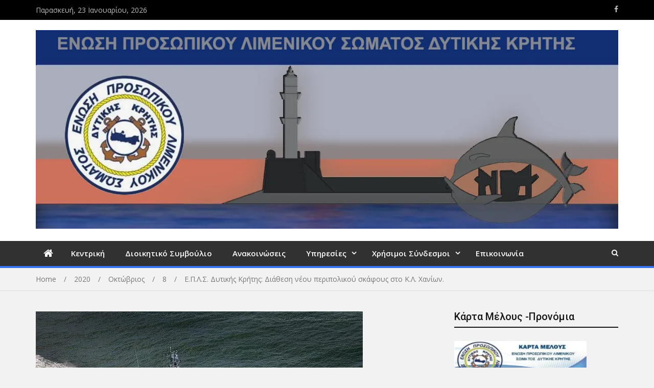

--- FILE ---
content_type: text/html; charset=UTF-8
request_url: http://eplsdk.gr/2020/10/08/%CE%B5-%CF%80-%CE%BB-%CF%83-%CE%B4%CF%85%CF%84%CE%B9%CE%BA%CE%AE%CF%82-%CE%BA%CF%81%CE%AE%CF%84%CE%B7%CF%82-%CE%B4%CE%B9%CE%AC%CE%B8%CE%B5%CF%83%CE%B7-%CE%BD%CE%AD%CE%BF%CF%85-%CF%80%CE%B5%CF%81/
body_size: 15984
content:
<!doctype html>
<html lang="el">
<head>
<meta charset="UTF-8">
<meta name="viewport" content="width=device-width, initial-scale=1">
<link rel="profile" href="http://gmpg.org/xfn/11">

<title>Ε.Π.Λ.Σ. Δυτικής Κρήτης: Διάθεση νέου περιπολικού σκάφους στο Κ.Λ. Χανίων.</title>
<meta name='robots' content='max-image-preview:large' />
<link rel='dns-prefetch' href='//stats.wp.com' />
<link rel='dns-prefetch' href='//fonts.googleapis.com' />
<link rel='dns-prefetch' href='//www.googletagmanager.com' />
<link rel='preconnect' href='//i0.wp.com' />
<link rel="alternate" type="application/rss+xml" title="Ροή RSS &raquo; " href="http://eplsdk.gr/feed/" />
<link rel="alternate" type="application/rss+xml" title="Ροή Σχολίων &raquo; " href="http://eplsdk.gr/comments/feed/" />
<link rel="alternate" type="application/rss+xml" title="Ροή Σχολίων  &raquo; Ε.Π.Λ.Σ. Δυτικής Κρήτης: Διάθεση νέου περιπολικού σκάφους στο Κ.Λ. Χανίων." href="http://eplsdk.gr/2020/10/08/%ce%b5-%cf%80-%ce%bb-%cf%83-%ce%b4%cf%85%cf%84%ce%b9%ce%ba%ce%ae%cf%82-%ce%ba%cf%81%ce%ae%cf%84%ce%b7%cf%82-%ce%b4%ce%b9%ce%ac%ce%b8%ce%b5%cf%83%ce%b7-%ce%bd%ce%ad%ce%bf%cf%85-%cf%80%ce%b5%cf%81/feed/" />
<script type="text/javascript">
/* <![CDATA[ */
window._wpemojiSettings = {"baseUrl":"https:\/\/s.w.org\/images\/core\/emoji\/15.0.3\/72x72\/","ext":".png","svgUrl":"https:\/\/s.w.org\/images\/core\/emoji\/15.0.3\/svg\/","svgExt":".svg","source":{"concatemoji":"http:\/\/eplsdk.gr\/wp-includes\/js\/wp-emoji-release.min.js?ver=6.6.4"}};
/*! This file is auto-generated */
!function(i,n){var o,s,e;function c(e){try{var t={supportTests:e,timestamp:(new Date).valueOf()};sessionStorage.setItem(o,JSON.stringify(t))}catch(e){}}function p(e,t,n){e.clearRect(0,0,e.canvas.width,e.canvas.height),e.fillText(t,0,0);var t=new Uint32Array(e.getImageData(0,0,e.canvas.width,e.canvas.height).data),r=(e.clearRect(0,0,e.canvas.width,e.canvas.height),e.fillText(n,0,0),new Uint32Array(e.getImageData(0,0,e.canvas.width,e.canvas.height).data));return t.every(function(e,t){return e===r[t]})}function u(e,t,n){switch(t){case"flag":return n(e,"\ud83c\udff3\ufe0f\u200d\u26a7\ufe0f","\ud83c\udff3\ufe0f\u200b\u26a7\ufe0f")?!1:!n(e,"\ud83c\uddfa\ud83c\uddf3","\ud83c\uddfa\u200b\ud83c\uddf3")&&!n(e,"\ud83c\udff4\udb40\udc67\udb40\udc62\udb40\udc65\udb40\udc6e\udb40\udc67\udb40\udc7f","\ud83c\udff4\u200b\udb40\udc67\u200b\udb40\udc62\u200b\udb40\udc65\u200b\udb40\udc6e\u200b\udb40\udc67\u200b\udb40\udc7f");case"emoji":return!n(e,"\ud83d\udc26\u200d\u2b1b","\ud83d\udc26\u200b\u2b1b")}return!1}function f(e,t,n){var r="undefined"!=typeof WorkerGlobalScope&&self instanceof WorkerGlobalScope?new OffscreenCanvas(300,150):i.createElement("canvas"),a=r.getContext("2d",{willReadFrequently:!0}),o=(a.textBaseline="top",a.font="600 32px Arial",{});return e.forEach(function(e){o[e]=t(a,e,n)}),o}function t(e){var t=i.createElement("script");t.src=e,t.defer=!0,i.head.appendChild(t)}"undefined"!=typeof Promise&&(o="wpEmojiSettingsSupports",s=["flag","emoji"],n.supports={everything:!0,everythingExceptFlag:!0},e=new Promise(function(e){i.addEventListener("DOMContentLoaded",e,{once:!0})}),new Promise(function(t){var n=function(){try{var e=JSON.parse(sessionStorage.getItem(o));if("object"==typeof e&&"number"==typeof e.timestamp&&(new Date).valueOf()<e.timestamp+604800&&"object"==typeof e.supportTests)return e.supportTests}catch(e){}return null}();if(!n){if("undefined"!=typeof Worker&&"undefined"!=typeof OffscreenCanvas&&"undefined"!=typeof URL&&URL.createObjectURL&&"undefined"!=typeof Blob)try{var e="postMessage("+f.toString()+"("+[JSON.stringify(s),u.toString(),p.toString()].join(",")+"));",r=new Blob([e],{type:"text/javascript"}),a=new Worker(URL.createObjectURL(r),{name:"wpTestEmojiSupports"});return void(a.onmessage=function(e){c(n=e.data),a.terminate(),t(n)})}catch(e){}c(n=f(s,u,p))}t(n)}).then(function(e){for(var t in e)n.supports[t]=e[t],n.supports.everything=n.supports.everything&&n.supports[t],"flag"!==t&&(n.supports.everythingExceptFlag=n.supports.everythingExceptFlag&&n.supports[t]);n.supports.everythingExceptFlag=n.supports.everythingExceptFlag&&!n.supports.flag,n.DOMReady=!1,n.readyCallback=function(){n.DOMReady=!0}}).then(function(){return e}).then(function(){var e;n.supports.everything||(n.readyCallback(),(e=n.source||{}).concatemoji?t(e.concatemoji):e.wpemoji&&e.twemoji&&(t(e.twemoji),t(e.wpemoji)))}))}((window,document),window._wpemojiSettings);
/* ]]> */
</script>
<style id='wp-emoji-styles-inline-css' type='text/css'>

	img.wp-smiley, img.emoji {
		display: inline !important;
		border: none !important;
		box-shadow: none !important;
		height: 1em !important;
		width: 1em !important;
		margin: 0 0.07em !important;
		vertical-align: -0.1em !important;
		background: none !important;
		padding: 0 !important;
	}
</style>
<link rel='stylesheet' id='wp-block-library-css' href='http://eplsdk.gr/wp-includes/css/dist/block-library/style.min.css?ver=6.6.4' type='text/css' media='all' />
<link rel='stylesheet' id='mediaelement-css' href='http://eplsdk.gr/wp-includes/js/mediaelement/mediaelementplayer-legacy.min.css?ver=4.2.17' type='text/css' media='all' />
<link rel='stylesheet' id='wp-mediaelement-css' href='http://eplsdk.gr/wp-includes/js/mediaelement/wp-mediaelement.min.css?ver=6.6.4' type='text/css' media='all' />
<style id='jetpack-sharing-buttons-style-inline-css' type='text/css'>
.jetpack-sharing-buttons__services-list{display:flex;flex-direction:row;flex-wrap:wrap;gap:0;list-style-type:none;margin:5px;padding:0}.jetpack-sharing-buttons__services-list.has-small-icon-size{font-size:12px}.jetpack-sharing-buttons__services-list.has-normal-icon-size{font-size:16px}.jetpack-sharing-buttons__services-list.has-large-icon-size{font-size:24px}.jetpack-sharing-buttons__services-list.has-huge-icon-size{font-size:36px}@media print{.jetpack-sharing-buttons__services-list{display:none!important}}.editor-styles-wrapper .wp-block-jetpack-sharing-buttons{gap:0;padding-inline-start:0}ul.jetpack-sharing-buttons__services-list.has-background{padding:1.25em 2.375em}
</style>
<style id='classic-theme-styles-inline-css' type='text/css'>
/*! This file is auto-generated */
.wp-block-button__link{color:#fff;background-color:#32373c;border-radius:9999px;box-shadow:none;text-decoration:none;padding:calc(.667em + 2px) calc(1.333em + 2px);font-size:1.125em}.wp-block-file__button{background:#32373c;color:#fff;text-decoration:none}
</style>
<style id='global-styles-inline-css' type='text/css'>
:root{--wp--preset--aspect-ratio--square: 1;--wp--preset--aspect-ratio--4-3: 4/3;--wp--preset--aspect-ratio--3-4: 3/4;--wp--preset--aspect-ratio--3-2: 3/2;--wp--preset--aspect-ratio--2-3: 2/3;--wp--preset--aspect-ratio--16-9: 16/9;--wp--preset--aspect-ratio--9-16: 9/16;--wp--preset--color--black: #000000;--wp--preset--color--cyan-bluish-gray: #abb8c3;--wp--preset--color--white: #ffffff;--wp--preset--color--pale-pink: #f78da7;--wp--preset--color--vivid-red: #cf2e2e;--wp--preset--color--luminous-vivid-orange: #ff6900;--wp--preset--color--luminous-vivid-amber: #fcb900;--wp--preset--color--light-green-cyan: #7bdcb5;--wp--preset--color--vivid-green-cyan: #00d084;--wp--preset--color--pale-cyan-blue: #8ed1fc;--wp--preset--color--vivid-cyan-blue: #0693e3;--wp--preset--color--vivid-purple: #9b51e0;--wp--preset--gradient--vivid-cyan-blue-to-vivid-purple: linear-gradient(135deg,rgba(6,147,227,1) 0%,rgb(155,81,224) 100%);--wp--preset--gradient--light-green-cyan-to-vivid-green-cyan: linear-gradient(135deg,rgb(122,220,180) 0%,rgb(0,208,130) 100%);--wp--preset--gradient--luminous-vivid-amber-to-luminous-vivid-orange: linear-gradient(135deg,rgba(252,185,0,1) 0%,rgba(255,105,0,1) 100%);--wp--preset--gradient--luminous-vivid-orange-to-vivid-red: linear-gradient(135deg,rgba(255,105,0,1) 0%,rgb(207,46,46) 100%);--wp--preset--gradient--very-light-gray-to-cyan-bluish-gray: linear-gradient(135deg,rgb(238,238,238) 0%,rgb(169,184,195) 100%);--wp--preset--gradient--cool-to-warm-spectrum: linear-gradient(135deg,rgb(74,234,220) 0%,rgb(151,120,209) 20%,rgb(207,42,186) 40%,rgb(238,44,130) 60%,rgb(251,105,98) 80%,rgb(254,248,76) 100%);--wp--preset--gradient--blush-light-purple: linear-gradient(135deg,rgb(255,206,236) 0%,rgb(152,150,240) 100%);--wp--preset--gradient--blush-bordeaux: linear-gradient(135deg,rgb(254,205,165) 0%,rgb(254,45,45) 50%,rgb(107,0,62) 100%);--wp--preset--gradient--luminous-dusk: linear-gradient(135deg,rgb(255,203,112) 0%,rgb(199,81,192) 50%,rgb(65,88,208) 100%);--wp--preset--gradient--pale-ocean: linear-gradient(135deg,rgb(255,245,203) 0%,rgb(182,227,212) 50%,rgb(51,167,181) 100%);--wp--preset--gradient--electric-grass: linear-gradient(135deg,rgb(202,248,128) 0%,rgb(113,206,126) 100%);--wp--preset--gradient--midnight: linear-gradient(135deg,rgb(2,3,129) 0%,rgb(40,116,252) 100%);--wp--preset--font-size--small: 13px;--wp--preset--font-size--medium: 20px;--wp--preset--font-size--large: 36px;--wp--preset--font-size--x-large: 42px;--wp--preset--spacing--20: 0.44rem;--wp--preset--spacing--30: 0.67rem;--wp--preset--spacing--40: 1rem;--wp--preset--spacing--50: 1.5rem;--wp--preset--spacing--60: 2.25rem;--wp--preset--spacing--70: 3.38rem;--wp--preset--spacing--80: 5.06rem;--wp--preset--shadow--natural: 6px 6px 9px rgba(0, 0, 0, 0.2);--wp--preset--shadow--deep: 12px 12px 50px rgba(0, 0, 0, 0.4);--wp--preset--shadow--sharp: 6px 6px 0px rgba(0, 0, 0, 0.2);--wp--preset--shadow--outlined: 6px 6px 0px -3px rgba(255, 255, 255, 1), 6px 6px rgba(0, 0, 0, 1);--wp--preset--shadow--crisp: 6px 6px 0px rgba(0, 0, 0, 1);}:where(.is-layout-flex){gap: 0.5em;}:where(.is-layout-grid){gap: 0.5em;}body .is-layout-flex{display: flex;}.is-layout-flex{flex-wrap: wrap;align-items: center;}.is-layout-flex > :is(*, div){margin: 0;}body .is-layout-grid{display: grid;}.is-layout-grid > :is(*, div){margin: 0;}:where(.wp-block-columns.is-layout-flex){gap: 2em;}:where(.wp-block-columns.is-layout-grid){gap: 2em;}:where(.wp-block-post-template.is-layout-flex){gap: 1.25em;}:where(.wp-block-post-template.is-layout-grid){gap: 1.25em;}.has-black-color{color: var(--wp--preset--color--black) !important;}.has-cyan-bluish-gray-color{color: var(--wp--preset--color--cyan-bluish-gray) !important;}.has-white-color{color: var(--wp--preset--color--white) !important;}.has-pale-pink-color{color: var(--wp--preset--color--pale-pink) !important;}.has-vivid-red-color{color: var(--wp--preset--color--vivid-red) !important;}.has-luminous-vivid-orange-color{color: var(--wp--preset--color--luminous-vivid-orange) !important;}.has-luminous-vivid-amber-color{color: var(--wp--preset--color--luminous-vivid-amber) !important;}.has-light-green-cyan-color{color: var(--wp--preset--color--light-green-cyan) !important;}.has-vivid-green-cyan-color{color: var(--wp--preset--color--vivid-green-cyan) !important;}.has-pale-cyan-blue-color{color: var(--wp--preset--color--pale-cyan-blue) !important;}.has-vivid-cyan-blue-color{color: var(--wp--preset--color--vivid-cyan-blue) !important;}.has-vivid-purple-color{color: var(--wp--preset--color--vivid-purple) !important;}.has-black-background-color{background-color: var(--wp--preset--color--black) !important;}.has-cyan-bluish-gray-background-color{background-color: var(--wp--preset--color--cyan-bluish-gray) !important;}.has-white-background-color{background-color: var(--wp--preset--color--white) !important;}.has-pale-pink-background-color{background-color: var(--wp--preset--color--pale-pink) !important;}.has-vivid-red-background-color{background-color: var(--wp--preset--color--vivid-red) !important;}.has-luminous-vivid-orange-background-color{background-color: var(--wp--preset--color--luminous-vivid-orange) !important;}.has-luminous-vivid-amber-background-color{background-color: var(--wp--preset--color--luminous-vivid-amber) !important;}.has-light-green-cyan-background-color{background-color: var(--wp--preset--color--light-green-cyan) !important;}.has-vivid-green-cyan-background-color{background-color: var(--wp--preset--color--vivid-green-cyan) !important;}.has-pale-cyan-blue-background-color{background-color: var(--wp--preset--color--pale-cyan-blue) !important;}.has-vivid-cyan-blue-background-color{background-color: var(--wp--preset--color--vivid-cyan-blue) !important;}.has-vivid-purple-background-color{background-color: var(--wp--preset--color--vivid-purple) !important;}.has-black-border-color{border-color: var(--wp--preset--color--black) !important;}.has-cyan-bluish-gray-border-color{border-color: var(--wp--preset--color--cyan-bluish-gray) !important;}.has-white-border-color{border-color: var(--wp--preset--color--white) !important;}.has-pale-pink-border-color{border-color: var(--wp--preset--color--pale-pink) !important;}.has-vivid-red-border-color{border-color: var(--wp--preset--color--vivid-red) !important;}.has-luminous-vivid-orange-border-color{border-color: var(--wp--preset--color--luminous-vivid-orange) !important;}.has-luminous-vivid-amber-border-color{border-color: var(--wp--preset--color--luminous-vivid-amber) !important;}.has-light-green-cyan-border-color{border-color: var(--wp--preset--color--light-green-cyan) !important;}.has-vivid-green-cyan-border-color{border-color: var(--wp--preset--color--vivid-green-cyan) !important;}.has-pale-cyan-blue-border-color{border-color: var(--wp--preset--color--pale-cyan-blue) !important;}.has-vivid-cyan-blue-border-color{border-color: var(--wp--preset--color--vivid-cyan-blue) !important;}.has-vivid-purple-border-color{border-color: var(--wp--preset--color--vivid-purple) !important;}.has-vivid-cyan-blue-to-vivid-purple-gradient-background{background: var(--wp--preset--gradient--vivid-cyan-blue-to-vivid-purple) !important;}.has-light-green-cyan-to-vivid-green-cyan-gradient-background{background: var(--wp--preset--gradient--light-green-cyan-to-vivid-green-cyan) !important;}.has-luminous-vivid-amber-to-luminous-vivid-orange-gradient-background{background: var(--wp--preset--gradient--luminous-vivid-amber-to-luminous-vivid-orange) !important;}.has-luminous-vivid-orange-to-vivid-red-gradient-background{background: var(--wp--preset--gradient--luminous-vivid-orange-to-vivid-red) !important;}.has-very-light-gray-to-cyan-bluish-gray-gradient-background{background: var(--wp--preset--gradient--very-light-gray-to-cyan-bluish-gray) !important;}.has-cool-to-warm-spectrum-gradient-background{background: var(--wp--preset--gradient--cool-to-warm-spectrum) !important;}.has-blush-light-purple-gradient-background{background: var(--wp--preset--gradient--blush-light-purple) !important;}.has-blush-bordeaux-gradient-background{background: var(--wp--preset--gradient--blush-bordeaux) !important;}.has-luminous-dusk-gradient-background{background: var(--wp--preset--gradient--luminous-dusk) !important;}.has-pale-ocean-gradient-background{background: var(--wp--preset--gradient--pale-ocean) !important;}.has-electric-grass-gradient-background{background: var(--wp--preset--gradient--electric-grass) !important;}.has-midnight-gradient-background{background: var(--wp--preset--gradient--midnight) !important;}.has-small-font-size{font-size: var(--wp--preset--font-size--small) !important;}.has-medium-font-size{font-size: var(--wp--preset--font-size--medium) !important;}.has-large-font-size{font-size: var(--wp--preset--font-size--large) !important;}.has-x-large-font-size{font-size: var(--wp--preset--font-size--x-large) !important;}
:where(.wp-block-post-template.is-layout-flex){gap: 1.25em;}:where(.wp-block-post-template.is-layout-grid){gap: 1.25em;}
:where(.wp-block-columns.is-layout-flex){gap: 2em;}:where(.wp-block-columns.is-layout-grid){gap: 2em;}
:root :where(.wp-block-pullquote){font-size: 1.5em;line-height: 1.6;}
</style>
<link rel='stylesheet' id='sharify-css' href='http://eplsdk.gr/wp-content/plugins/sharify/sharify-style.php' type='text/css' media='all' />
<link rel='stylesheet' id='sharify-icon-css' href='http://eplsdk.gr/wp-content/plugins/sharify/icon/css/sharify.css' type='text/css' media='all' />
<link rel='stylesheet' id='sharify-font-css' href='https://fonts.googleapis.com/css?family=Roboto+Condensed:400' type='text/css' media='all' />
<link rel='stylesheet' id='jquery-meanmenu-css' href='http://eplsdk.gr/wp-content/themes/mega-magazine/assets/css/meanmenu.css?ver=2.0.2' type='text/css' media='all' />
<link rel='stylesheet' id='jquery-slick-css' href='http://eplsdk.gr/wp-content/themes/mega-magazine/assets/css/slick.css?ver=1.6.0' type='text/css' media='all' />
<link rel='stylesheet' id='mega-magazine-style-css' href='http://eplsdk.gr/wp-content/themes/mega-magazine/style.css?ver=6.6.4' type='text/css' media='all' />
<link rel='stylesheet' id='font-awesome-css' href='http://eplsdk.gr/wp-content/themes/mega-magazine/assets/css/font-awesome.min.css?ver=4.7.0' type='text/css' media='all' />
<link rel='stylesheet' id='mega-magazine-font-css' href='https://fonts.googleapis.com/css?family=Roboto%3A100%2C100i%2C300%2C300i%2C400%2C400i%2C500%2C500i%2C700%2C700i%7COpen+Sans%3A400%2C400i%2C600%2C600i%2C700%2C700i&#038;subset=latin%2Clatin-ext' type='text/css' media='all' />
<script type="text/javascript" src="http://eplsdk.gr/wp-includes/js/jquery/jquery.min.js?ver=3.7.1" id="jquery-core-js"></script>
<script type="text/javascript" src="http://eplsdk.gr/wp-includes/js/jquery/jquery-migrate.min.js?ver=3.4.1" id="jquery-migrate-js"></script>
<link rel="https://api.w.org/" href="http://eplsdk.gr/wp-json/" /><link rel="alternate" title="JSON" type="application/json" href="http://eplsdk.gr/wp-json/wp/v2/posts/201" /><link rel="EditURI" type="application/rsd+xml" title="RSD" href="https://eplsdk.gr/xmlrpc.php?rsd" />
<meta name="generator" content="WordPress 6.6.4" />
<link rel="canonical" href="http://eplsdk.gr/2020/10/08/%ce%b5-%cf%80-%ce%bb-%cf%83-%ce%b4%cf%85%cf%84%ce%b9%ce%ba%ce%ae%cf%82-%ce%ba%cf%81%ce%ae%cf%84%ce%b7%cf%82-%ce%b4%ce%b9%ce%ac%ce%b8%ce%b5%cf%83%ce%b7-%ce%bd%ce%ad%ce%bf%cf%85-%cf%80%ce%b5%cf%81/" />
<link rel='shortlink' href='http://eplsdk.gr/?p=201' />
<link rel="alternate" title="oEmbed (JSON)" type="application/json+oembed" href="http://eplsdk.gr/wp-json/oembed/1.0/embed?url=http%3A%2F%2Feplsdk.gr%2F2020%2F10%2F08%2F%25ce%25b5-%25cf%2580-%25ce%25bb-%25cf%2583-%25ce%25b4%25cf%2585%25cf%2584%25ce%25b9%25ce%25ba%25ce%25ae%25cf%2582-%25ce%25ba%25cf%2581%25ce%25ae%25cf%2584%25ce%25b7%25cf%2582-%25ce%25b4%25ce%25b9%25ce%25ac%25ce%25b8%25ce%25b5%25cf%2583%25ce%25b7-%25ce%25bd%25ce%25ad%25ce%25bf%25cf%2585-%25cf%2580%25ce%25b5%25cf%2581%2F" />
<link rel="alternate" title="oEmbed (XML)" type="text/xml+oembed" href="http://eplsdk.gr/wp-json/oembed/1.0/embed?url=http%3A%2F%2Feplsdk.gr%2F2020%2F10%2F08%2F%25ce%25b5-%25cf%2580-%25ce%25bb-%25cf%2583-%25ce%25b4%25cf%2585%25cf%2584%25ce%25b9%25ce%25ba%25ce%25ae%25cf%2582-%25ce%25ba%25cf%2581%25ce%25ae%25cf%2584%25ce%25b7%25cf%2582-%25ce%25b4%25ce%25b9%25ce%25ac%25ce%25b8%25ce%25b5%25cf%2583%25ce%25b7-%25ce%25bd%25ce%25ad%25ce%25bf%25cf%2585-%25cf%2580%25ce%25b5%25cf%2581%2F&#038;format=xml" />
<meta name="generator" content="Site Kit by Google 1.170.0" />	<style>img#wpstats{display:none}</style>
		<link rel="pingback" href="http://eplsdk.gr/xmlrpc.php">
        <style type="text/css">
	            	</style>
    	               
            
        <style type="text/css">
            a,
            a:visited,
            a:hover,
            a:focus,
            a:active,
            .site-title a,
            button:hover,
            .comment-reply-link:hover,
            a.button:hover,
            input[type="button"]:hover,
            input[type="reset"]:hover,
            input[type="submit"]:hover,
            .home.page .header-collapse ul li a:hover,
            .entry-meta > span::before,
            .entry-footer > span::before,
            .single-post-meta > span::before,
            a.comment-reply-link:hover,
            .breaking-news-wrap ul.slick-slider .slick-prev:before,
            .breaking-news-wrap ul.slick-slider .slick-next:before,
            .post .content-wrap .entry-header h2.entry-title a,
            .search-results #primary article  h2.entry-title a,
            .post .content-wrap a:hover,
            .search-results #primary article .content-wrap a:hover,
            .post .content-wrap .posted-date a:hover,
            .posted-date a:hover,
            .post .content-wrap .cat-links a:hover,
            .pagination .nav-links .page-numbers.current,
            .pagination .nav-links .page-numbers:hover,
            .sidebar .news-item .news-text-wrap h2 a:hover, 
            .sidebar .news-item .news-text-wrap h3 a:hover, 
            .news-item.layout-two .news-text-wrap h3 a:hover,
            .page-title h2 span,
            .post-navigation  .nav-previous:hover a,
            .post-navigation  .nav-next:hover a,
            .post-navigation  .nav-previous:hover:before,
            .post-navigation  .nav-next:hover:after,
            .mega-about-author-wrap .author-content-wrap a.authors-more-posts,
            .mega-related-posts-wrap.carousel-enabled .news-item .news-text-wrap h2 a:hover, 
            .mega-related-posts-wrap.carousel-enabled .news-item .news-text-wrap h3 a:hover{
                color: #3775f2;
            }

            button,
            .comment-reply-link,
             a.button, input[type="button"],
             input[type="reset"],
             input[type="submit"],
             .comment-navigation .nav-previous,
             .posts-navigation .nav-previous,
             .comment-navigation .nav-next,
             .posts-navigation .nav-next,
             #infinite-handle span,
             .nav-links .page-numbers.current,
             .nav-links a.page-numbers:hover,
             .comment-reply-link,
             .home-icon.home-active a,
             .main-navigation li.current-menu-item,
             .search-box form button[type="submit"],
             .pagination .nav-links .page-numbers,
             .widget_search button[type="submit"],
             .search-no-results .no-results.not-found form.search-form input[type="submit"],
             .search-no-results .no-results.not-found form.search-form button[type="submit"],
             .search-no-results .no-results.not-found  form.search-form input[type="submit"]:hover,
             .search-no-results .no-results.not-found form.search-form button[type="submit"]:hover,
             .error-404.not-found  form.search-form input[type="submit"],
             .error-404.not-found  form.search-form button[type="submit"],
             .error-404.not-found  form.search-form input[type="submit"]:hover,
             .error-404.not-found  form.search-form button[type="submit"]:hover,
             .mean-container .mean-nav ul li a,
             .gotop {
                background: #3775f2;
            }

            button,
            .comment-reply-link,
             a.button, input[type="button"],
             input[type="reset"],
             input[type="submit"],
             button:hover,
             .comment-reply-link,
             a.button:hover,
             input[type="button"]:hover,
             input[type="reset"]:hover,
             input[type="submit"]:hover,
             .nav-links .page-numbers.current,
             .nav-links a.page-numbers:hover,
             .pagination .nav-links .page-numbers {
                border-color: #3775f2;
            }

            blockquote {
                border-left-color:#3775f2;
            }

            .main-navigation ul ul {
                border-top-color: #3775f2;
            }

            .main-navigation-holder{
                border-bottom-color: #3775f2;
            }

        </style>

        <style type="text/css" id="custom-background-css">
body.custom-background { background-color: #f2f2f2; }
</style>
	<link rel="icon" href="https://i0.wp.com/eplsdk.gr/wp-content/uploads/2020/09/cropped-poepls-1-e1614192031214.png?fit=32%2C32&#038;ssl=1" sizes="32x32" />
<link rel="icon" href="https://i0.wp.com/eplsdk.gr/wp-content/uploads/2020/09/cropped-poepls-1-e1614192031214.png?fit=192%2C192&#038;ssl=1" sizes="192x192" />
<link rel="apple-touch-icon" href="https://i0.wp.com/eplsdk.gr/wp-content/uploads/2020/09/cropped-poepls-1-e1614192031214.png?fit=180%2C180&#038;ssl=1" />
<meta name="msapplication-TileImage" content="https://i0.wp.com/eplsdk.gr/wp-content/uploads/2020/09/cropped-poepls-1-e1614192031214.png?fit=270%2C270&#038;ssl=1" />
</head>

<body class="post-template-default single single-post postid-201 single-format-standard custom-background wp-custom-logo sticky-sidebar-enabled layout-right-sidebar">
<div id="page" class="site">
		<header id="masthead" class="site-header " role="banner">
		
			<div class="top-bar">
	            <div class="container">
	                <div class="top-bar-inner">

	                	
	                		<span class="top-bar-date">Παρασκευή, 23 Ιανουαρίου, 2026</span>

	                		<div class="widget social-widgets">            <ul>
              
                        <li><a target="_blank" href="https://www.facebook.com/eplsdk">https://www.facebook.com/eplsdk</a></li>

                                </ul> 

            </div>
	                </div><!-- .top-bar-inner -->   
	            </div>
			</div>
			
		<div class="mid-header">
			<div class="container">
				<div class="mid-header-inner">
					<div class="site-branding">
		              	<a href="http://eplsdk.gr/" class="custom-logo-link" rel="home"><img width="1321" height="451" src="https://i0.wp.com/eplsdk.gr/wp-content/uploads/2021/03/cropped-final-final-3-me-kefalaia.jpg?fit=1321%2C451&amp;ssl=1" class="custom-logo" alt="" decoding="async" fetchpriority="high" srcset="https://i0.wp.com/eplsdk.gr/wp-content/uploads/2021/03/cropped-final-final-3-me-kefalaia.jpg?w=1321&amp;ssl=1 1321w, https://i0.wp.com/eplsdk.gr/wp-content/uploads/2021/03/cropped-final-final-3-me-kefalaia.jpg?resize=300%2C102&amp;ssl=1 300w, https://i0.wp.com/eplsdk.gr/wp-content/uploads/2021/03/cropped-final-final-3-me-kefalaia.jpg?resize=1024%2C350&amp;ssl=1 1024w, https://i0.wp.com/eplsdk.gr/wp-content/uploads/2021/03/cropped-final-final-3-me-kefalaia.jpg?resize=768%2C262&amp;ssl=1 768w" sizes="(max-width: 1321px) 100vw, 1321px" /></a>				   </div><!-- .site-branding -->

								    </div>
			</div>
		</div>

		<div class="main-navigation-holder">
		    <div class="container">
				<div id="main-nav" class="clear-fix">
					<nav id="site-navigation" class="main-navigation" role="navigation">
						
							<div class="home-icon">

								<a href="http://eplsdk.gr/"><i class="fa fa-home"></i></a>
								
							</div>

							
						<div class="wrap-menu-content">
							<div class="menu-primary-container"><ul id="primary-menu" class="menu"><li id="menu-item-28" class="menu-item menu-item-type-custom menu-item-object-custom menu-item-home menu-item-28"><a href="http://eplsdk.gr/">Κεντρική</a></li>
<li id="menu-item-29" class="menu-item menu-item-type-post_type menu-item-object-page menu-item-29"><a href="http://eplsdk.gr/about/">Διοικητικό Συμβούλιο</a></li>
<li id="menu-item-30" class="menu-item menu-item-type-post_type menu-item-object-page current_page_parent menu-item-30"><a href="http://eplsdk.gr/blog/">Ανακοινώσεις</a></li>
<li id="menu-item-438" class="menu-item menu-item-type-post_type menu-item-object-page menu-item-has-children menu-item-438"><a href="http://eplsdk.gr/%cf%85%cf%80%ce%b7%cf%81%ce%b5%cf%83%ce%af%ce%b5%cf%82-2/">Υπηρεσίες</a>
<ul class="sub-menu">
	<li id="menu-item-362" class="menu-item menu-item-type-post_type menu-item-object-page menu-item-has-children menu-item-362"><a href="http://eplsdk.gr/%ce%ba-%ce%bb-%cf%87%ce%b1%ce%bd%ce%af%cf%89%ce%bd/">Κ. Λ. Χανίων</a>
	<ul class="sub-menu">
		<li id="menu-item-393" class="menu-item menu-item-type-post_type menu-item-object-page menu-item-393"><a href="http://eplsdk.gr/%ce%b1-%ce%bb-%cf%84-%cf%87%ce%b1%ce%bd%ce%af%cf%89%ce%bd/">Α΄ Λ/Τ Χανίων</a></li>
		<li id="menu-item-392" class="menu-item menu-item-type-post_type menu-item-object-page menu-item-392"><a href="http://eplsdk.gr/%ce%bb-%cf%86-%ce%b3%ce%b5%cf%89%cf%81%ce%b3%ce%b9%ce%bf%cf%8d%cf%80%ce%bf%ce%bb%ce%b7%cf%82/">Λ/Φ Γεωργιούπολης</a></li>
		<li id="menu-item-367" class="menu-item menu-item-type-post_type menu-item-object-page menu-item-has-children menu-item-367"><a href="http://eplsdk.gr/%ce%bb-%cf%83-%cf%80%ce%b1%ce%bb%ce%b1%ce%b9%cf%8c%cf%87%cf%89%cf%81%ce%b1%cf%82/">Λ/Σ Παλαιόχωρας</a>
		<ul class="sub-menu">
			<li id="menu-item-314" class="menu-item menu-item-type-post_type menu-item-object-page menu-item-314"><a href="http://eplsdk.gr/%ce%b1-%ce%bb%ce%b9%ce%bc%ce%b5%ce%bd%ce%b9%ce%ba%cf%8c-%cf%84%ce%bc%ce%ae%ce%bc%ce%b1/">Λ/Φ Γαύδου</a></li>
		</ul>
</li>
		<li id="menu-item-378" class="menu-item menu-item-type-post_type menu-item-object-page menu-item-378"><a href="http://eplsdk.gr/%ce%bb-%cf%83-%ce%ba%ce%b9%cf%83%cf%83%ce%ac%ce%bc%ce%bf%cf%85/">Λ/Σ Κισσάμου</a></li>
		<li id="menu-item-391" class="menu-item menu-item-type-post_type menu-item-object-page menu-item-391"><a href="http://eplsdk.gr/%ce%bb-%cf%83-%cf%87%cf%8e%cf%81%ce%b1%cf%82-%cf%83%cf%86%ce%b1%ce%ba%ce%af%cf%89%ce%bd/">Λ/Σ Χώρας Σφακίων</a></li>
	</ul>
</li>
	<li id="menu-item-308" class="menu-item menu-item-type-post_type menu-item-object-page menu-item-has-children menu-item-308"><a href="http://eplsdk.gr/%ce%ba-%ce%bb-%cf%87%ce%b1%ce%bd%ce%b9%cf%89%ce%bd/">Λ/Χ Ρεθύμνου</a>
	<ul class="sub-menu">
		<li id="menu-item-373" class="menu-item menu-item-type-post_type menu-item-object-page menu-item-373"><a href="http://eplsdk.gr/%ce%bb-%cf%83-%ce%b1%ce%b3%ce%af%ce%b1%cf%82-%ce%b3%ce%b1%ce%bb%ce%ae%ce%bd%ce%b7%cf%82/">Λ/Σ Αγίας Γαλήνης</a></li>
	</ul>
</li>
	<li id="menu-item-390" class="menu-item menu-item-type-post_type menu-item-object-page menu-item-390"><a href="http://eplsdk.gr/%ce%b1-%ce%b5-%ce%bd-%ce%ba%cf%81%ce%ae%cf%84%ce%b7%cf%82/">Α.Ε.Ν./Κρήτης</a></li>
	<li id="menu-item-428" class="menu-item menu-item-type-post_type menu-item-object-page menu-item-428"><a href="http://eplsdk.gr/%ce%bd-%ce%bd-%ce%ba%cf%81%ce%ae%cf%84%ce%b7%cf%82/">Ν.Ν. Κρήτης</a></li>
	<li id="menu-item-394" class="menu-item menu-item-type-post_type menu-item-object-page menu-item-394"><a href="http://eplsdk.gr/%cf%83-%ce%bd-%ce%b1-%cf%87%ce%b1%ce%bd%ce%af%cf%89%ce%bd/">Ναυτοδικείο Χανίων</a></li>
</ul>
</li>
<li id="menu-item-281" class="menu-item menu-item-type-post_type menu-item-object-page menu-item-has-children menu-item-281"><a href="http://eplsdk.gr/%cf%87%cf%81%ce%ae%cf%83%ce%b9%ce%bc%ce%b1-links/">Χρήσιμοι Σύνδεσμοι</a>
<ul class="sub-menu">
	<li id="menu-item-334" class="menu-item menu-item-type-custom menu-item-object-custom menu-item-334"><a target="_blank" rel="noopener" href="https://hrms.hcg.gr/">ΣΔΑΠ</a></li>
	<li id="menu-item-471" class="menu-item menu-item-type-custom menu-item-object-custom menu-item-471"><a target="_blank" rel="noopener" href="http://www.hcg.gr/">H.C.G</a></li>
	<li id="menu-item-332" class="menu-item menu-item-type-custom menu-item-object-custom menu-item-332"><a target="_blank" rel="noopener" href="https://mail.hcg.gr/#1">Zimbra e-mail</a></li>
	<li id="menu-item-297" class="menu-item menu-item-type-custom menu-item-object-custom menu-item-297"><a target="_blank" rel="noopener" href="http://www.hnms.gr/emy/el/navigation/naftilia_deltio_thalasson_ektiposi">ΕΜΥ</a></li>
	<li id="menu-item-473" class="menu-item menu-item-type-custom menu-item-object-custom menu-item-473"><a target="_blank" rel="noopener" href="http://www.et.gr/index.php/anazitiseis">Ε.Τ. Αναζήτηση Φ.Ε.Κ.</a></li>
	<li id="menu-item-469" class="menu-item menu-item-type-custom menu-item-object-custom menu-item-469"><a target="_blank" rel="noopener" href="https://neaplefsi.gr/">Νέα Πλεύση</a></li>
</ul>
</li>
<li id="menu-item-31" class="menu-item menu-item-type-post_type menu-item-object-page menu-item-31"><a href="http://eplsdk.gr/contact/">Επικοινωνία</a></li>
</ul></div>						</div><!-- .wrap-menu-content -->
					</nav>
				</div> <!-- #main-nav -->

				
					<div class="top-widgets-wrap">

													<div class="search-holder">
								<a href="#" class="search-btn"><i class="fa fa-search" aria-hidden="true"></i></a>

								<div class="search-box" style="display: none;">
									
<form role="search" method="get" class="search-form" action="http://eplsdk.gr/">
	
		<span class="screen-reader-text">Search for:</span>
		<input type="search" class="search-field" placeholder="Search &hellip;" value="" name="s" />
	
	<button type="submit" class="search-submit"><span class="screen-reader-text">Search</span><i class="fa fa-search" aria-hidden="true"></i></button>
</form>								</div>
							</div>
							
					</div><!-- .social-widgets -->
					
		    </div><!-- .container -->
		</div><!-- .main-navigation-holder -->
	</header><!-- #masthead -->

	
<div id="breadcrumb">
	<div class="container">
		<div role="navigation" aria-label="Breadcrumbs" class="breadcrumb-trail breadcrumbs" itemprop="breadcrumb"><ul class="trail-items" itemscope itemtype="http://schema.org/BreadcrumbList"><meta name="numberOfItems" content="5" /><meta name="itemListOrder" content="Ascending" /><li itemprop="itemListElement" itemscope itemtype="http://schema.org/ListItem" class="trail-item trail-begin"><a href="http://eplsdk.gr/" rel="home" itemprop="item"><span itemprop="name">Home</span></a><meta itemprop="position" content="1" /></li><li itemprop="itemListElement" itemscope itemtype="http://schema.org/ListItem" class="trail-item"><a href="http://eplsdk.gr/2020/" itemprop="item"><span itemprop="name">2020</span></a><meta itemprop="position" content="2" /></li><li itemprop="itemListElement" itemscope itemtype="http://schema.org/ListItem" class="trail-item"><a href="http://eplsdk.gr/2020/10/" itemprop="item"><span itemprop="name">Οκτώβριος</span></a><meta itemprop="position" content="3" /></li><li itemprop="itemListElement" itemscope itemtype="http://schema.org/ListItem" class="trail-item"><a href="http://eplsdk.gr/2020/10/08/" itemprop="item"><span itemprop="name">8</span></a><meta itemprop="position" content="4" /></li><li itemprop="itemListElement" itemscope itemtype="http://schema.org/ListItem" class="trail-item trail-end"><span itemprop="item">Ε.Π.Λ.Σ. Δυτικής Κρήτης: Διάθεση νέου περιπολικού σκάφους στο Κ.Λ. Χανίων.</span><meta itemprop="position" content="5" /></li></ul></div>	</div><!-- .container -->
</div><!-- #breadcrumb -->

	<div id="content" class="site-content">
		<div class="container">
			<div class="inner-wrapper">
	<div id="primary" class="content-area">
		<main id="main" class="site-main" role="main">

		
<article id="post-201" class="post-201 post type-post status-publish format-standard has-post-thumbnail hentry category-6">
					<div class="entry-img">
				<a href="http://eplsdk.gr/2020/10/08/%ce%b5-%cf%80-%ce%bb-%cf%83-%ce%b4%cf%85%cf%84%ce%b9%ce%ba%ce%ae%cf%82-%ce%ba%cf%81%ce%ae%cf%84%ce%b7%cf%82-%ce%b4%ce%b9%ce%ac%ce%b8%ce%b5%cf%83%ce%b7-%ce%bd%ce%ad%ce%bf%cf%85-%cf%80%ce%b5%cf%81/"><body><img width="640" height="427" src="https://i0.wp.com/eplsdk.gr/wp-content/uploads/2021/01/%CE%9B%CE%A3090-%CE%93%CE%91%CE%A5%CE%94%CE%9F%CE%A3.jpg?fit=640%2C427&amp;ssl=1" class="attachment-full size-full wp-post-image" alt="" decoding="async" loading="lazy"></body></a>
	       </div>
	       	<div class="content-wrap">
		<header class="entry-header">
			
				<span class="posted-date"><span class="posted-on"><a href="http://eplsdk.gr/2020/10/08/%ce%b5-%cf%80-%ce%bb-%cf%83-%ce%b4%cf%85%cf%84%ce%b9%ce%ba%ce%ae%cf%82-%ce%ba%cf%81%ce%ae%cf%84%ce%b7%cf%82-%ce%b4%ce%b9%ce%ac%ce%b8%ce%b5%cf%83%ce%b7-%ce%bd%ce%ad%ce%bf%cf%85-%cf%80%ce%b5%cf%81/" rel="bookmark"><time class="entry-date published" datetime="2020-10-08T10:27:00+03:00">8 Οκτωβρίου 2020</time><time class="updated" datetime="2021-01-06T10:45:56+03:00">6 Ιανουαρίου 2021</time></a></span> - </span>
				<span class="cat-links"><a href="http://eplsdk.gr/category/%ce%b1%ce%bd%ce%b1%ce%ba%ce%bf%ce%b9%ce%bd%cf%8e%cf%83%ce%b5%ce%b9%cf%82/" rel="category tag">Ανακοινώσεις</a></span><h1 class="entry-title">Ε.Π.Λ.Σ. Δυτικής Κρήτης: Διάθεση νέου περιπολικού σκάφους στο Κ.Λ. Χανίων.</h1>		</header><!-- .entry-header -->

		<div class="entry-content">
			<body><div class="sharify-container"><ul><li class="sharify-btn-twitter">
								<a title="Tweet on Twitter" href="https://twitter.com/intent/tweet?text=%CE%95.%CE%A0.%CE%9B.%CE%A3.+%CE%94%CF%85%CF%84%CE%B9%CE%BA%CE%AE%CF%82+%CE%9A%CF%81%CE%AE%CF%84%CE%B7%CF%82%3A+%CE%94%CE%B9%CE%AC%CE%B8%CE%B5%CF%83%CE%B7+%CE%BD%CE%AD%CE%BF%CF%85+%CF%80%CE%B5%CF%81%CE%B9%CF%80%CE%BF%CE%BB%CE%B9%CE%BA%CE%BF%CF%8D+%CF%83%CE%BA%CE%AC%CF%86%CE%BF%CF%85%CF%82+%CF%83%CF%84%CE%BF+%CE%9A.%CE%9B.+%CE%A7%CE%B1%CE%BD%CE%AF%CF%89%CE%BD.:%20http://eplsdk.gr/2020/10/08/%ce%b5-%cf%80-%ce%bb-%cf%83-%ce%b4%cf%85%cf%84%ce%b9%ce%ba%ce%ae%cf%82-%ce%ba%cf%81%ce%ae%cf%84%ce%b7%cf%82-%ce%b4%ce%b9%ce%ac%ce%b8%ce%b5%cf%83%ce%b7-%ce%bd%ce%ad%ce%bf%cf%85-%cf%80%ce%b5%cf%81/" onclick="window.open(this.href, 'mywin','left=50,top=50,width=600,height=350,toolbar=0'); return false;">
									<span class="sharify-icon"><i class="sharify sharify-twitter"></i></span>
									<span class="sharify-title">Tweet</span>
								</a>
							</li><li class="sharify-btn-facebook">
								<a title="Share on Facebook" href="http://www.facebook.com/sharer.php?u=http%3A%2F%2Feplsdk.gr%2F2020%2F10%2F08%2F%25ce%25b5-%25cf%2580-%25ce%25bb-%25cf%2583-%25ce%25b4%25cf%2585%25cf%2584%25ce%25b9%25ce%25ba%25ce%25ae%25cf%2582-%25ce%25ba%25cf%2581%25ce%25ae%25cf%2584%25ce%25b7%25cf%2582-%25ce%25b4%25ce%25b9%25ce%25ac%25ce%25b8%25ce%25b5%25cf%2583%25ce%25b7-%25ce%25bd%25ce%25ad%25ce%25bf%25cf%2585-%25cf%2580%25ce%25b5%25cf%2581%2F" onclick="window.open(this.href, 'mywin','left=50,top=50,width=600,height=350,toolbar=0'); return false;">
									<span class="sharify-icon"><i class="sharify sharify-facebook"></i></span>
									<span class="sharify-title">Share</span>
									<span class="sharify-count">0</span>
								</a>
							</li><li class="sharify-btn-reddit">
								<a title="Submit to Reddit" href="http://reddit.com/submit?url=http://eplsdk.gr/2020/10/08/%ce%b5-%cf%80-%ce%bb-%cf%83-%ce%b4%cf%85%cf%84%ce%b9%ce%ba%ce%ae%cf%82-%ce%ba%cf%81%ce%ae%cf%84%ce%b7%cf%82-%ce%b4%ce%b9%ce%ac%ce%b8%ce%b5%cf%83%ce%b7-%ce%bd%ce%ad%ce%bf%cf%85-%cf%80%ce%b5%cf%81/" onclick="window.open(this.href, 'mywin','left=50,top=50,width=950,height=450,toolbar=0'); return false;">
									<span class="sharify-icon"><i class="sharify sharify-reddit"></i></span>
									<span class="sharify-title">Reddit</span>
								</a>
							</li><li class="sharify-btn-gplus">
								<a title="Share on Google+" href="http://plus.google.com/share?url=http://eplsdk.gr/2020/10/08/%ce%b5-%cf%80-%ce%bb-%cf%83-%ce%b4%cf%85%cf%84%ce%b9%ce%ba%ce%ae%cf%82-%ce%ba%cf%81%ce%ae%cf%84%ce%b7%cf%82-%ce%b4%ce%b9%ce%ac%ce%b8%ce%b5%cf%83%ce%b7-%ce%bd%ce%ad%ce%bf%cf%85-%cf%80%ce%b5%cf%81/" onclick="window.open(this.href, 'mywin','left=50,top=50,width=600,height=350,toolbar=0'); return false;">
									<span class="sharify-icon"><i class="sharify sharify-gplus"></i></span>
									<span class="sharify-title">+1</span>
								</a>
							</li><li class="sharify-btn-pocket">
								<a title="Save to read later on Pocket" href="https://getpocket.com/save?url=http%3A%2F%2Feplsdk.gr%2F2020%2F10%2F08%2F%25ce%25b5-%25cf%2580-%25ce%25bb-%25cf%2583-%25ce%25b4%25cf%2585%25cf%2584%25ce%25b9%25ce%25ba%25ce%25ae%25cf%2582-%25ce%25ba%25cf%2581%25ce%25ae%25cf%2584%25ce%25b7%25cf%2582-%25ce%25b4%25ce%25b9%25ce%25ac%25ce%25b8%25ce%25b5%25cf%2583%25ce%25b7-%25ce%25bd%25ce%25ad%25ce%25bf%25cf%2585-%25cf%2580%25ce%25b5%25cf%2581%2F" onclick="window.open(this.href, 'mywin','left=50,top=50,width=600,height=350,toolbar=0'); return false;">
									<span class="sharify-icon"><i class="sharify sharify-pocket"></i></span>
									<span class="sharify-title">Pocket</span>
								</a>
							</li><li class="sharify-btn-linkedin">
								<a title="Share on Linkedin" href="https://www.linkedin.com/shareArticle?mini=true&amp;url=http://eplsdk.gr/2020/10/08/%ce%b5-%cf%80-%ce%bb-%cf%83-%ce%b4%cf%85%cf%84%ce%b9%ce%ba%ce%ae%cf%82-%ce%ba%cf%81%ce%ae%cf%84%ce%b7%cf%82-%ce%b4%ce%b9%ce%ac%ce%b8%ce%b5%cf%83%ce%b7-%ce%bd%ce%ad%ce%bf%cf%85-%cf%80%ce%b5%cf%81/&amp;title=%CE%95.%CE%A0.%CE%9B.%CE%A3.%20%CE%94%CF%85%CF%84%CE%B9%CE%BA%CE%AE%CF%82%20%CE%9A%CF%81%CE%AE%CF%84%CE%B7%CF%82:%20%CE%94%CE%B9%CE%AC%CE%B8%CE%B5%CF%83%CE%B7%20%CE%BD%CE%AD%CE%BF%CF%85%20%CF%80%CE%B5%CF%81%CE%B9%CF%80%CE%BF%CE%BB%CE%B9%CE%BA%CE%BF%CF%8D%20%CF%83%CE%BA%CE%AC%CF%86%CE%BF%CF%85%CF%82%20%CF%83%CF%84%CE%BF%20%CE%9A.%CE%9B.%20%CE%A7%CE%B1%CE%BD%CE%AF%CF%89%CE%BD." onclick="if(!document.getElementById('td_social_networks_buttons')){window.open(this.href, 'mywin','left=50,top=50,width=600,height=350,toolbar=0'); return false;}">
									<span class="sharify-icon"><i class="sharify sharify-linkedin"></i></span>
									<span class="sharify-title">LinkedIn</span>
									<span class="sharify-count">0</span>
								</a>
							</li></ul></div>
<figure class="wp-block-gallery columns-1 is-cropped wp-block-gallery-1 is-layout-flex wp-block-gallery-is-layout-flex"><ul class="blocks-gallery-grid"><li class="blocks-gallery-item"><figure><img data-recalc-dims="1" decoding="async" src="https://i0.wp.com/eplsdk.gr/wp-content/uploads/2021/01/%CE%9B%CE%A3090-%CE%93%CE%91%CE%A5%CE%94%CE%9F%CE%A3.jpg?w=640&#038;ssl=1" alt="" data-id="202" data-full-url="https://eplsdk.gr/wp-content/uploads/2021/01/ΛΣ090-ΓΑΥΔΟΣ.jpg" data-link="https://eplsdk.gr/?attachment_id=202" class="wp-image-202" loading="lazy"></figure></li></ul></figure>



<p>    Κ. Υπουργέ, κ. Αρχηγέ, ευελπιστώντας στο έντονο ενδιαφέρον που δείχνετε και αναγνωρίζοντας ότι επιθυμείτε την ενίσχυση των Λιμενικών Αρχών της Κρήτης και ιδιαίτερα μετά τα πρόσφατα περιστατικά παράτυπης εισόδου αλλοδαπών, παρακαλούμε εξετάστε τη δυνατότητα διάθεσης ενός από τα νέα περιπολικά σκάφη τα οποία πρόκειται να παραληφθούν από το ΛΣ-ΕΛ.ΑΚΤ., το επόμενο χρονικό διάστημα, στο Κ.Λ. Χανίων.</p>



<p>Οι λόγοι που το επιβάλλουν είναι:</p>



<p>   Τα υπάρχοντα πλωτά επιχειρησιακά μέσα του Κ.Λ. Χανίων, επιχειρούν σε όλο το μήκος της ακτογραμμής του Νομού Χανίων, τη Γαύδο αλλά και πάμπολλες φορές στα όρια του FIR Αθηνών. Επίσης μετά το 2014 με την απόσυρση του ΠΠΛΣ 015, έχει δημιουργηθεί  ένα κενό το οποίο δεν καλύφθηκε με την αντικατάσταση του με άλλο πλωτό μέσο.</p>



<p>   Παράλληλα λόγω της ιδιομορφίας της περιοχής και του κομβικού σημείου που βρίσκονται τα Χανιά, με την ύπαρξη της Νατοϊκής βάσης, του Πεδίου Βολής Κρήτης και του Ναυστάθμου Κρήτης στον κόλπο της Σούδας, αλλά και των γεωπολιτικών αλλαγών και  εξελίξεων στα νότια της Κρήτης, με την επικείμενη επέκταση της αιγιαλίτιδας  ζώνης , τον καθορισμό ΑΟΖ, αλλά και της επιθετικής πολιτικής της Τουρκίας, καθιστούν επιβεβλημένη την παρουσία ενός νέου σύγχρονου πλωτού περιπολικού, μεγάλου σε εκτόπισμα, ταχύτητα, με σύγχρονο εξοπλισμό και οπλισμό προκειμένου να αντιμετωπισθούν μεταξύ άλλων, το έντονο πρόβλημα της παράτυπης εισόδου αλλοδαπών, της αντιμετώπισης της παράνομης μεταφοράς τσιγάρων, ναρκωτικών, όπλων κτλ.</p>



<p>   Τονίζεται ότι είναι απαραίτητη η συνεχής ύπαρξη ταχύτατου πλωτού σκάφους για την ασφάλεια του Πεδίου βολής Κρήτης, η παρουσία του οποίου χρηματοδοτείται από τις χώρες του ΝΑΤΟ με σύμβαση του Πεδίου Βολής με το Λ.Σ.-ΕΛ.ΑΚΤ.</p>



<p>   Επιπρόσθετα σας αναφέρουμε ότι η λιμενική εγκατάσταση του λιμένα Σούδας μπορεί να δεχθεί οποιουδήποτε τύπου πλωτό, να τροφοδοτείται με καύσιμα από το Μαράθι, ενώ σε συνεννόηση με το Ναύσταθμο Κρήτης μπορούν να γίνονται εργασίες συντήρησης – επισκευών του.</p>



<p>   Ευελπιστούμε για την ικανοποίηση του αιτήματος μας.</p>



<p>                                                       Για το Δ.Σ.</p>



<p>             Ο Πρόεδρος                                                 Ο Γενικός Γραμματέας</p>



<p>ΚΑΤΣΙΚΑΝΔΑΡΑΚΗΣ Βασίλειος                      ΚΩΝΣΤΑΝΤΙΝΙΔΗΣ Βασίλειος</p>
</body>		</div><!-- .entry-content -->
	</div>
</article>

	<nav class="navigation post-navigation" aria-label="Άρθρα">
		<h2 class="screen-reader-text">Πλοήγηση άρθρων</h2>
		<div class="nav-links"><div class="nav-previous"><a href="http://eplsdk.gr/2020/09/30/%ce%b5-%cf%80-%ce%bb-%cf%83-%ce%b4%cf%85%cf%84%ce%b9%ce%ba%ce%ae%cf%82-%ce%ba%cf%81%ce%ae%cf%84%ce%b7%cf%82-%ce%b5%ce%b8%ce%b9%ce%bc%ce%bf%cf%84%cf%85%cf%80%ce%b9%ce%ba%ce%ad%cf%82-%ce%b5%cf%80/" rel="prev">Ε.Π.Λ.Σ. Δυτικής Κρήτης: Εθιμοτυπικές επισκέψεις σε Π.Λ.Σ. 149 και Π.Π.Λ.Σ. 414</a></div><div class="nav-next"><a href="http://eplsdk.gr/2020/10/09/%ce%ba%ce%ac%cf%81%cf%84%ce%b1-%ce%bc%ce%ad%ce%bb%ce%bf%cf%85%cf%82-%ce%b5-%cf%80-%ce%bb-%cf%83-%ce%b4%cf%85%cf%84%ce%b9%ce%ba%ce%ae%cf%82-%ce%ba%cf%81%ce%ae%cf%84%ce%b7%cf%82/" rel="next">Κάρτα Μέλους Ε.Π.Λ.Σ. Δυτικής Κρήτης</a></div></div>
	</nav>
<div id="related-posts" class="mega-related-posts-wrap carousel-enabled ">
    
            <div class="triple-news-wrap related-posts">

                
                    <h2 class="related-posts-title">Related Posts</h2>

                
                <div class="inner-wrapper">

                    <div class="grid-news-items">

                          

                            <div class="news-item">
                                <div class="news-thumb">
                                    <a href="http://eplsdk.gr/2021/07/27/%ce%ad%ce%bb%ce%b5%ce%b3%cf%87%ce%bf%ce%b9-%ce%b3%ce%bd%ce%b7%cf%83%ce%b9%cf%8c%cf%84%ce%b7%cf%84%ce%b1%cf%82-%cf%85%ce%b3%ce%b5%ce%b9%ce%bf%ce%bd%ce%bf%ce%bc%ce%b9%ce%ba%cf%8e%ce%bd-%cf%80%ce%b9/"><body><img width="380" height="250" src="https://i0.wp.com/eplsdk.gr/wp-content/uploads/2021/07/covid-19-free.jpg?resize=380%2C250&amp;ssl=1" class="attachment-mega-magazine-mid size-mega-magazine-mid wp-post-image" alt="" decoding="async" loading="lazy"></body></a>  
                                </div><!-- .news-thumb --> 

                                <div class="news-text-wrap">
                                    <h3><a href="http://eplsdk.gr/2021/07/27/%ce%ad%ce%bb%ce%b5%ce%b3%cf%87%ce%bf%ce%b9-%ce%b3%ce%bd%ce%b7%cf%83%ce%b9%cf%8c%cf%84%ce%b7%cf%84%ce%b1%cf%82-%cf%85%ce%b3%ce%b5%ce%b9%ce%bf%ce%bd%ce%bf%ce%bc%ce%b9%ce%ba%cf%8e%ce%bd-%cf%80%ce%b9/">Έλεγχοι γνησιότητας υγειονομικών πιστοποιητικών επιβατών !!!</a></h3>

                                    <span class="posted-date">27 Ιουλίου 2021</span>

                                </div><!-- .news-text-wrap -->

                            </div><!-- .news-item -->

                              

                            <div class="news-item">
                                <div class="news-thumb">
                                    <a href="http://eplsdk.gr/2021/05/25/%ce%ba%ce%bf%ce%b9%ce%bd%ce%ae-%ce%b1%ce%bd%ce%b1%ce%ba%ce%bf%ce%af%ce%bd%cf%89%cf%83%ce%b7-%ce%b5-%cf%80-%ce%bb-%cf%83-%ce%b4%cf%85%cf%84%ce%b9%ce%ba%ce%ae%cf%82-%ce%ba%cf%81%ce%ae%cf%84%ce%b7/"><body><img width="380" height="250" src="https://i0.wp.com/eplsdk.gr/wp-content/uploads/2021/05/epls.jpg?resize=380%2C250&amp;ssl=1" class="attachment-mega-magazine-mid size-mega-magazine-mid wp-post-image" alt="" decoding="async" loading="lazy"></body></a>  
                                </div><!-- .news-thumb --> 

                                <div class="news-text-wrap">
                                    <h3><a href="http://eplsdk.gr/2021/05/25/%ce%ba%ce%bf%ce%b9%ce%bd%ce%ae-%ce%b1%ce%bd%ce%b1%ce%ba%ce%bf%ce%af%ce%bd%cf%89%cf%83%ce%b7-%ce%b5-%cf%80-%ce%bb-%cf%83-%ce%b4%cf%85%cf%84%ce%b9%ce%ba%ce%ae%cf%82-%ce%ba%cf%81%ce%ae%cf%84%ce%b7/">Κοινή ανακοίνωση  Ε.Π.Λ.Σ. Δυτικής Κρήτης και Ε.Π.Λ.Σ. Ανατολικής Κρήτης.</a></h3>

                                    <span class="posted-date">25 Μαΐου 2021</span>

                                </div><!-- .news-text-wrap -->

                            </div><!-- .news-item -->

                              

                            <div class="news-item">
                                <div class="news-thumb">
                                    <a href="http://eplsdk.gr/2021/04/23/%ce%b5%cf%80%ce%b9%cf%83%ce%ba%ce%ad%cf%88%ce%b5%ce%b9%cf%82-%ce%b5-%cf%80-%ce%bb-%cf%83-%ce%b4%cf%85%cf%84%ce%b9%ce%ba%ce%ae%cf%82-%ce%ba%cf%81%ce%ae%cf%84%ce%b7%cf%82-%cf%83%cf%84%ce%bf-%ce%bb/"><body><img width="380" height="250" src="https://i0.wp.com/eplsdk.gr/wp-content/uploads/2021/04/LX-REUYMNOY.jpg?resize=380%2C250&amp;ssl=1" class="attachment-mega-magazine-mid size-mega-magazine-mid wp-post-image" alt="" decoding="async" loading="lazy" srcset="https://i0.wp.com/eplsdk.gr/wp-content/uploads/2021/04/LX-REUYMNOY.jpg?resize=380%2C250&amp;ssl=1 380w, https://i0.wp.com/eplsdk.gr/wp-content/uploads/2021/04/LX-REUYMNOY.jpg?zoom=2&amp;resize=380%2C250&amp;ssl=1 760w, https://i0.wp.com/eplsdk.gr/wp-content/uploads/2021/04/LX-REUYMNOY.jpg?zoom=3&amp;resize=380%2C250&amp;ssl=1 1140w" sizes="(max-width: 380px) 100vw, 380px"></body></a>  
                                </div><!-- .news-thumb --> 

                                <div class="news-text-wrap">
                                    <h3><a href="http://eplsdk.gr/2021/04/23/%ce%b5%cf%80%ce%b9%cf%83%ce%ba%ce%ad%cf%88%ce%b5%ce%b9%cf%82-%ce%b5-%cf%80-%ce%bb-%cf%83-%ce%b4%cf%85%cf%84%ce%b9%ce%ba%ce%ae%cf%82-%ce%ba%cf%81%ce%ae%cf%84%ce%b7%cf%82-%cf%83%cf%84%ce%bf-%ce%bb/">Επισκέψεις Ε.Π.Λ.Σ. Δυτικής Κρήτης στο Λ/Χ Ρεθύμνου, στον Λ/Σ Αγίας Γαλήνης και το Ν/Γ 519.</a></h3>

                                    <span class="posted-date">23 Απριλίου 2021</span>

                                </div><!-- .news-text-wrap -->

                            </div><!-- .news-item -->

                              

                            <div class="news-item">
                                <div class="news-thumb">
                                    <a href="http://eplsdk.gr/2021/04/15/%cf%83%cf%85%ce%bd%ce%ac%ce%bd%cf%84%ce%b7%cf%83%ce%b7-%ce%b5-%cf%80-%ce%bb-%cf%83-%ce%b4%cf%85%cf%84%ce%b9%ce%ba%ce%ae%cf%82-%ce%ba%cf%81%ce%ae%cf%84%ce%b7%cf%82-%ce%bc%ce%b5-%cf%84%ce%bf%ce%bd-2/"><body><img width="380" height="250" src="https://i0.wp.com/eplsdk.gr/wp-content/uploads/2021/04/IMG-761db10fb26e238c591b0edbca2ea666-V-1.jpg?resize=380%2C250&amp;ssl=1" class="attachment-mega-magazine-mid size-mega-magazine-mid wp-post-image" alt="" decoding="async" loading="lazy" srcset="https://i0.wp.com/eplsdk.gr/wp-content/uploads/2021/04/IMG-761db10fb26e238c591b0edbca2ea666-V-1.jpg?resize=380%2C250&amp;ssl=1 380w, https://i0.wp.com/eplsdk.gr/wp-content/uploads/2021/04/IMG-761db10fb26e238c591b0edbca2ea666-V-1.jpg?zoom=2&amp;resize=380%2C250&amp;ssl=1 760w, https://i0.wp.com/eplsdk.gr/wp-content/uploads/2021/04/IMG-761db10fb26e238c591b0edbca2ea666-V-1.jpg?zoom=3&amp;resize=380%2C250&amp;ssl=1 1140w" sizes="(max-width: 380px) 100vw, 380px"></body></a>  
                                </div><!-- .news-thumb --> 

                                <div class="news-text-wrap">
                                    <h3><a href="http://eplsdk.gr/2021/04/15/%cf%83%cf%85%ce%bd%ce%ac%ce%bd%cf%84%ce%b7%cf%83%ce%b7-%ce%b5-%cf%80-%ce%bb-%cf%83-%ce%b4%cf%85%cf%84%ce%b9%ce%ba%ce%ae%cf%82-%ce%ba%cf%81%ce%ae%cf%84%ce%b7%cf%82-%ce%bc%ce%b5-%cf%84%ce%bf%ce%bd-2/">Συνάντηση Ε.Π.Λ.Σ. Δυτικής Κρήτης με τον Διοικητή της 7ης ΠΕ.ΔΙ.Λ.Σ.-ΕΛ.ΑΚΤ.</a></h3>

                                    <span class="posted-date">15 Απριλίου 2021</span>

                                </div><!-- .news-text-wrap -->

                            </div><!-- .news-item -->

                              

                            <div class="news-item">
                                <div class="news-thumb">
                                    <a href="http://eplsdk.gr/2021/04/10/%ce%b5%cf%80%ce%b9%ce%ba%ce%b1%ce%b9%cf%81%ce%bf%cf%80%ce%bf%ce%af%ce%b7%cf%83%ce%b7-%ce%bb%ce%af%cf%83%cf%84%ce%b1%cf%82-%ce%b5%ce%ba%cf%80%cf%84%cf%89%cf%84%ce%b9%ce%ba%cf%8e%ce%bd-%ce%ba%ce%b1/"><body><img width="259" height="125" src="https://i0.wp.com/eplsdk.gr/wp-content/uploads/2020/11/kartamelous.jpg?resize=259%2C125&amp;ssl=1" class="attachment-mega-magazine-mid size-mega-magazine-mid wp-post-image" alt="" decoding="async" loading="lazy"></body></a>  
                                </div><!-- .news-thumb --> 

                                <div class="news-text-wrap">
                                    <h3><a href="http://eplsdk.gr/2021/04/10/%ce%b5%cf%80%ce%b9%ce%ba%ce%b1%ce%b9%cf%81%ce%bf%cf%80%ce%bf%ce%af%ce%b7%cf%83%ce%b7-%ce%bb%ce%af%cf%83%cf%84%ce%b1%cf%82-%ce%b5%ce%ba%cf%80%cf%84%cf%89%cf%84%ce%b9%ce%ba%cf%8e%ce%bd-%ce%ba%ce%b1/">Επικαιροποίηση λίστας εκπτωτικών καταστημάτων Κάρτας μέλους Ε.Π.Λ.Σ. Δυτικής Κρήτης.</a></h3>

                                    <span class="posted-date">10 Απριλίου 2021</span>

                                </div><!-- .news-text-wrap -->

                            </div><!-- .news-item -->

                            
                    </div>

                </div>

            </div>

            </div><!-- #related-posts -->
<div id="about-author" class="mega-about-author-wrap">

    <div class="author-thumb">
        <body><img alt="" src="http://1.gravatar.com/avatar/d092cc3c46d9318632a63ab6f1882089?s=100&amp;d=mm&amp;r=g" srcset="http://1.gravatar.com/avatar/d092cc3c46d9318632a63ab6f1882089?s=200&amp;d=mm&amp;r=g 2x" class="avatar avatar-100 photo" height="100" width="100" loading="lazy" decoding="async"></body>    </div>

    <div class="author-content-wrap">
        <header class="entry-header">
             <h3 class="author-name">About user1</h3>
        </header><!-- .entry-header -->

        <div class="entry-content">
            <div class="author-desc"></div>
            <a class="authors-more-posts" href="http://eplsdk.gr/author/user1/">Read All Posts By user1</a>
        </div><!-- .entry-content -->
    </div>
	
</div><!-- #about-author -->
<div id="comments" class="comments-area">

		<div id="respond" class="comment-respond">
		<h3 id="reply-title" class="comment-reply-title">Αφήστε μια απάντηση <small><a rel="nofollow" id="cancel-comment-reply-link" href="/2020/10/08/%CE%B5-%CF%80-%CE%BB-%CF%83-%CE%B4%CF%85%CF%84%CE%B9%CE%BA%CE%AE%CF%82-%CE%BA%CF%81%CE%AE%CF%84%CE%B7%CF%82-%CE%B4%CE%B9%CE%AC%CE%B8%CE%B5%CF%83%CE%B7-%CE%BD%CE%AD%CE%BF%CF%85-%CF%80%CE%B5%CF%81/#respond" style="display:none;">Ακύρωση απάντησης</a></small></h3><form action="http://eplsdk.gr/wp-comments-post.php" method="post" id="commentform" class="comment-form" novalidate><p class="comment-notes"><span id="email-notes">Η ηλ. διεύθυνση σας δεν δημοσιεύεται.</span> <span class="required-field-message">Τα υποχρεωτικά πεδία σημειώνονται με <span class="required">*</span></span></p><p class="comment-form-comment"><label for="comment">Σχόλιο <span class="required">*</span></label> <textarea id="comment" name="comment" cols="45" rows="8" maxlength="65525" required></textarea></p><p class="comment-form-author"><label for="author">Όνομα <span class="required">*</span></label> <input id="author" name="author" type="text" value="" size="30" maxlength="245" autocomplete="name" required /></p>
<p class="comment-form-email"><label for="email">Email <span class="required">*</span></label> <input id="email" name="email" type="email" value="" size="30" maxlength="100" aria-describedby="email-notes" autocomplete="email" required /></p>
<p class="comment-form-url"><label for="url">Ιστότοπος</label> <input id="url" name="url" type="url" value="" size="30" maxlength="200" autocomplete="url" /></p>
<p class="comment-form-cookies-consent"><input id="wp-comment-cookies-consent" name="wp-comment-cookies-consent" type="checkbox" value="yes" /> <label for="wp-comment-cookies-consent">Αποθήκευσε το όνομά μου, email, και τον ιστότοπο μου σε αυτόν τον πλοηγό για την επόμενη φορά που θα σχολιάσω.</label></p>
<p class="form-submit"><input name="submit" type="submit" id="submit" class="submit" value="Δημοσίευση σχολίου" /> <input type='hidden' name='comment_post_ID' value='201' id='comment_post_ID' />
<input type='hidden' name='comment_parent' id='comment_parent' value='0' />
</p></form>	</div><!-- #respond -->
	
</div><!-- #comments -->

		</main><!-- #main -->
	</div><!-- #primary -->


<div id="sidebar-primary" class="widget-area sidebar">
	<aside id="media_image-5" class="widget widget_media_image"><h2 class="widget-title">Κάρτα Μέλους -Προνόμια</h2><a href="http://eplsdk.gr/2020/10/09/%ce%ba%ce%ac%cf%81%cf%84%ce%b1-%ce%bc%ce%ad%ce%bb%ce%bf%cf%85%cf%82-%ce%b5-%cf%80-%ce%bb-%cf%83-%ce%b4%cf%85%cf%84%ce%b9%ce%ba%ce%ae%cf%82-%ce%ba%cf%81%ce%ae%cf%84%ce%b7%cf%82/"><img width="259" height="125" src="https://i0.wp.com/eplsdk.gr/wp-content/uploads/2020/11/kartamelous.jpg?fit=259%2C125&amp;ssl=1" class="image wp-image-139  attachment-full size-full" alt="Kartamelous" style="max-width: 100%; height: auto;" decoding="async" loading="lazy" /></a></aside><aside id="calendar-3" class="widget widget_calendar"><h2 class="widget-title">Ημερολόγιο</h2><div id="calendar_wrap" class="calendar_wrap"><table id="wp-calendar" class="wp-calendar-table">
	<caption>Οκτώβριος 2020</caption>
	<thead>
	<tr>
		<th scope="col" title="Δευτέρα">Δ</th>
		<th scope="col" title="Τρίτη">Τ</th>
		<th scope="col" title="Τετάρτη">Τ</th>
		<th scope="col" title="Πέμπτη">Π</th>
		<th scope="col" title="Παρασκευή">Π</th>
		<th scope="col" title="Σάββατο">Σ</th>
		<th scope="col" title="Κυριακή">Κ</th>
	</tr>
	</thead>
	<tbody>
	<tr>
		<td colspan="3" class="pad">&nbsp;</td><td>1</td><td>2</td><td>3</td><td>4</td>
	</tr>
	<tr>
		<td>5</td><td>6</td><td>7</td><td><a href="http://eplsdk.gr/2020/10/08/" aria-label="Τα άρθρα δημοσιεύτηκαν την 8 October 2020">8</a></td><td><a href="http://eplsdk.gr/2020/10/09/" aria-label="Τα άρθρα δημοσιεύτηκαν την 9 October 2020">9</a></td><td>10</td><td>11</td>
	</tr>
	<tr>
		<td>12</td><td>13</td><td>14</td><td><a href="http://eplsdk.gr/2020/10/15/" aria-label="Τα άρθρα δημοσιεύτηκαν την 15 October 2020">15</a></td><td>16</td><td>17</td><td>18</td>
	</tr>
	<tr>
		<td>19</td><td>20</td><td>21</td><td>22</td><td>23</td><td><a href="http://eplsdk.gr/2020/10/24/" aria-label="Τα άρθρα δημοσιεύτηκαν την 24 October 2020">24</a></td><td>25</td>
	</tr>
	<tr>
		<td>26</td><td>27</td><td>28</td><td>29</td><td>30</td><td>31</td>
		<td class="pad" colspan="1">&nbsp;</td>
	</tr>
	</tbody>
	</table><nav aria-label="Προηγούμενους και επόμενους μήνες" class="wp-calendar-nav">
		<span class="wp-calendar-nav-prev"><a href="http://eplsdk.gr/2020/09/">&laquo; Σεπ</a></span>
		<span class="pad">&nbsp;</span>
		<span class="wp-calendar-nav-next"><a href="http://eplsdk.gr/2020/11/">Νοέ &raquo;</a></span>
	</nav></div></aside><aside id="custom_html-6" class="widget_text widget widget_custom_html"><h2 class="widget-title">Marine Traffic</h2><div class="textwidget custom-html-widget"><body><script type="text/javascript">
	width='100%';		// the width of the embedded map in pixels or percentage
	height='450';		// the height of the embedded map in pixels or percentage
	border='1';		// the width of the border around the map (zero means no border)
	shownames='false';	// to display ship names on the map (true or false)
	latitude='35.503008';	// the latitude of the center of the map, in decimal degrees
	longitude='24.040182';	// the longitude of the center of the map, in decimal degrees
	zoom='7';		// the zoom level of the map (values between 2 and 17)
	maptype='1';		// use 0 for Normal Map, 1 for Satellite
	trackvessel='0';	// MMSI of a vessel (note: vessel will be displayed only if within range of the system) - overrides "zoom" option
	fleet='';		// the registered email address of a user-defined fleet (user's default fleet is used)
</script>
<script type="text/javascript" src="//www.marinetraffic.com/js/embed.js"></script></body></div></aside><aside id="rss-3" class="widget widget_rss"><h2 class="widget-title"><a class="rsswidget rss-widget-feed" href="http://www.hcg.gr/enimerosi/feed"><img class="rss-widget-icon" style="border:0" width="14" height="14" src="http://eplsdk.gr/wp-includes/images/rss.png" alt="RSS" loading="lazy" /></a> <a class="rsswidget rss-widget-title" href="">Συμβάντα &#8211; Ενημέρωση ΛΣ-ΕΛΑΚΤ</a></h2></aside><aside id="custom_html-3" class="widget_text widget widget_custom_html"><h2 class="widget-title">Λιμενικές Αρχές</h2><div class="textwidget custom-html-widget"><body><iframe src="https://www.google.com/maps/d/embed?mid=14iOIdb9EMPlyoeLHcwXP-UxQvJ0" width="640" height="480"></iframe></body></div></aside><aside id="text-4" class="widget widget_text"><h2 class="widget-title">Το Λιμενικό Σώμα</h2>			<div class="textwidget"><p><body>Το Λιμενικό Σώμα, το οποίο συστήθηκε με το άρθρο 3 του ν. 1753/1919 (ΦΕΚ 67 Α΄), μετονομάστηκε σε Λιμενικό Σώμα &#8211; Ελληνική Ακτοφυλακή με το άρθρο 1 του ν. 3922/2011 (ΦΕΚ 35 Α΄) και έχει ως αποστολή την εφαρμογή του νόμου στις περιοχές και τους χώρους στους οποίους εκτείνεται η αρμοδιότητά του</body></p>
</div>
		</aside><aside id="media_image-3" class="widget widget_media_image"><a href="http://www.e-virus.gr" target="_blank" rel="noopener"><img width="300" height="133" src="https://i0.wp.com/eplsdk.gr/wp-content/uploads/2020/09/virus-new-logo.jpg?fit=300%2C133&amp;ssl=1" class="image wp-image-23  attachment-medium size-medium" alt="Virus Technology Store" style="max-width: 100%; height: auto;" decoding="async" loading="lazy" /></a></aside></div><!-- #secondary -->
			</div> <!-- inner-wrapper -->   
		</div><!-- .container -->
	</div><!-- #content -->

			<aside id="footer-widgets" class="widget-area">

		    <div class="container">
		        <div class="inner-wrapper">

		        	
		        	 		        	 		<div class="widget-column footer-active-1">
		        	 			<aside id="text-7" class="widget widget_text">			<div class="textwidget"><p><body><strong>Λιμένας Σούδας, Τ.Κ.73200</strong></p>
<div class="qqvbed-p83tee-V1ur5d"><strong>Τηλέφωνο:</strong> 28215.06670</div>
<div class="qqvbed-p83tee-V1ur5d"><strong>fax:              </strong> 28215.06670</div>
<p><strong>eplsdk.gr 2020</strong>. Με επιφύλαξη παντός δικαιώματος</body></p>
</div>
		</aside>		        	 		</div>
		        	 				        </div><!-- .inner-wrapper -->
		    </div><!-- .container -->

		</aside><!-- #footer-widgets -->

	
	<footer id="colophon" class="site-footer" role="contentinfo">
	   <div class="container">
	      <div class="site-info-holder">
	        <div class="copyright">
				
				    <span class="copyright-text">

				        Copyright &copy; All rights reserved.
				    </span>

				    				<span>
					Mega Magazine by <a target="_blank" rel="designer" href="https://www.prodesigns.com/">ProDesigns</a>				</span>
	        </div>
	    </div>
	   </div><!-- .container -->
	</footer>
</div><!-- #page -->

<a href="#page" class="gotop" id="btn-gotop"><i class="fa fa-angle-up"></i></a><style id='core-block-supports-inline-css' type='text/css'>
.wp-block-gallery.wp-block-gallery-1{--wp--style--unstable-gallery-gap:var( --wp--style--gallery-gap-default, var( --gallery-block--gutter-size, var( --wp--style--block-gap, 0.5em ) ) );gap:var( --wp--style--gallery-gap-default, var( --gallery-block--gutter-size, var( --wp--style--block-gap, 0.5em ) ) );}
</style>
<script type="text/javascript" src="http://eplsdk.gr/wp-content/plugins/sharify/admin/inc/sharifycounts.js?ver=1.4" id="sharify-counts-js"></script>
<script type="text/javascript" id="nfd-performance-lazy-loader-js-before">
/* <![CDATA[ */
window.nfdPerformance = window.nfdPerformance || {};
        window.nfdPerformance.imageOptimization = window.nfdPerformance.imageOptimization || {};
        window.nfdPerformance.imageOptimization.lazyLoading = {"classes":["nfd-performance-not-lazy","a3-notlazy","disable-lazyload","no-lazy","no-lazyload","skip-lazy"],"attributes":["data-lazy-src","data-crazy-lazy=\"exclude\"","data-no-lazy","data-no-lazy=\"1\""]};
/* ]]> */
</script>
<script type="text/javascript" src="http://eplsdk.gr/wp-content/plugins/mojo-marketplace-wp-plugin//vendor/newfold-labs/wp-module-performance/build/image-lazy-loader.min.js?ver=1738178062" id="nfd-performance-lazy-loader-js"></script>
<script type="text/javascript" src="http://eplsdk.gr/wp-content/themes/mega-magazine/assets/js/navigation.js?ver=20151215" id="mega-magazine-navigation-js"></script>
<script type="text/javascript" src="http://eplsdk.gr/wp-content/themes/mega-magazine/assets/js/skip-link-focus-fix.js?ver=20151215" id="mega-magazine-skip-link-focus-fix-js"></script>
<script type="text/javascript" src="http://eplsdk.gr/wp-content/themes/mega-magazine/assets/js/slick.js?ver=1.6.0" id="jquery-slick-js"></script>
<script type="text/javascript" src="http://eplsdk.gr/wp-content/themes/mega-magazine/assets/js/jquery.meanmenu.js?ver=2.0.2" id="jquery-meanmenu-js"></script>
<script type="text/javascript" src="http://eplsdk.gr/wp-content/themes/mega-magazine/assets/js/theia-sticky-sidebar.js?ver=1.0.7" id="jquery-theia-sticky-sidebar-js"></script>
<script type="text/javascript" src="http://eplsdk.gr/wp-content/themes/mega-magazine/assets/js/custom.js?ver=1.0.3" id="mega-magazine-custom-js"></script>
<script type="text/javascript" src="http://eplsdk.gr/wp-includes/js/comment-reply.min.js?ver=6.6.4" id="comment-reply-js" async="async" data-wp-strategy="async"></script>
<script type="text/javascript" id="jetpack-stats-js-before">
/* <![CDATA[ */
_stq = window._stq || [];
_stq.push([ "view", JSON.parse("{\"v\":\"ext\",\"blog\":\"182946059\",\"post\":\"201\",\"tz\":\"3\",\"srv\":\"eplsdk.gr\",\"j\":\"1:14.5\"}") ]);
_stq.push([ "clickTrackerInit", "182946059", "201" ]);
/* ]]> */
</script>
<script type="text/javascript" src="https://stats.wp.com/e-202604.js" id="jetpack-stats-js" defer="defer" data-wp-strategy="defer"></script>

</body>
</html>


--- FILE ---
content_type: text/html; charset=utf-8
request_url: https://www.google.com/maps/d/embed?mid=14iOIdb9EMPlyoeLHcwXP-UxQvJ0
body_size: 98390
content:
<!DOCTYPE html><html itemscope itemtype="http://schema.org/WebSite"><head><script nonce="JLTt9O6zUgP8x4Ha3fPWgg">window['ppConfig'] = {productName: '06194a8f37177242d55a18e38c5a91c6', deleteIsEnforced:  false , sealIsEnforced:  false , heartbeatRate:  0.5 , periodicReportingRateMillis:  60000.0 , disableAllReporting:  false };(function(){'use strict';function k(a){var b=0;return function(){return b<a.length?{done:!1,value:a[b++]}:{done:!0}}}function l(a){var b=typeof Symbol!="undefined"&&Symbol.iterator&&a[Symbol.iterator];if(b)return b.call(a);if(typeof a.length=="number")return{next:k(a)};throw Error(String(a)+" is not an iterable or ArrayLike");}var m=typeof Object.defineProperties=="function"?Object.defineProperty:function(a,b,c){if(a==Array.prototype||a==Object.prototype)return a;a[b]=c.value;return a};
function n(a){a=["object"==typeof globalThis&&globalThis,a,"object"==typeof window&&window,"object"==typeof self&&self,"object"==typeof global&&global];for(var b=0;b<a.length;++b){var c=a[b];if(c&&c.Math==Math)return c}throw Error("Cannot find global object");}var p=n(this);function q(a,b){if(b)a:{var c=p;a=a.split(".");for(var d=0;d<a.length-1;d++){var e=a[d];if(!(e in c))break a;c=c[e]}a=a[a.length-1];d=c[a];b=b(d);b!=d&&b!=null&&m(c,a,{configurable:!0,writable:!0,value:b})}}
q("Object.is",function(a){return a?a:function(b,c){return b===c?b!==0||1/b===1/c:b!==b&&c!==c}});q("Array.prototype.includes",function(a){return a?a:function(b,c){var d=this;d instanceof String&&(d=String(d));var e=d.length;c=c||0;for(c<0&&(c=Math.max(c+e,0));c<e;c++){var f=d[c];if(f===b||Object.is(f,b))return!0}return!1}});
q("String.prototype.includes",function(a){return a?a:function(b,c){if(this==null)throw new TypeError("The 'this' value for String.prototype.includes must not be null or undefined");if(b instanceof RegExp)throw new TypeError("First argument to String.prototype.includes must not be a regular expression");return this.indexOf(b,c||0)!==-1}});function r(a,b,c){a("https://csp.withgoogle.com/csp/proto/"+encodeURIComponent(b),JSON.stringify(c))}function t(){var a;if((a=window.ppConfig)==null?0:a.disableAllReporting)return function(){};var b,c,d,e;return(e=(b=window)==null?void 0:(c=b.navigator)==null?void 0:(d=c.sendBeacon)==null?void 0:d.bind(navigator))!=null?e:u}function u(a,b){var c=new XMLHttpRequest;c.open("POST",a);c.send(b)}
function v(){var a=(w=Object.prototype)==null?void 0:w.__lookupGetter__("__proto__"),b=x,c=y;return function(){var d=a.call(this),e,f,g,h;r(c,b,{type:"ACCESS_GET",origin:(f=window.location.origin)!=null?f:"unknown",report:{className:(g=d==null?void 0:(e=d.constructor)==null?void 0:e.name)!=null?g:"unknown",stackTrace:(h=Error().stack)!=null?h:"unknown"}});return d}}
function z(){var a=(A=Object.prototype)==null?void 0:A.__lookupSetter__("__proto__"),b=x,c=y;return function(d){d=a.call(this,d);var e,f,g,h;r(c,b,{type:"ACCESS_SET",origin:(f=window.location.origin)!=null?f:"unknown",report:{className:(g=d==null?void 0:(e=d.constructor)==null?void 0:e.name)!=null?g:"unknown",stackTrace:(h=Error().stack)!=null?h:"unknown"}});return d}}function B(a,b){C(a.productName,b);setInterval(function(){C(a.productName,b)},a.periodicReportingRateMillis)}
var D="constructor __defineGetter__ __defineSetter__ hasOwnProperty __lookupGetter__ __lookupSetter__ isPrototypeOf propertyIsEnumerable toString valueOf __proto__ toLocaleString x_ngfn_x".split(" "),E=D.concat,F=navigator.userAgent.match(/Firefox\/([0-9]+)\./),G=(!F||F.length<2?0:Number(F[1])<75)?["toSource"]:[],H;if(G instanceof Array)H=G;else{for(var I=l(G),J,K=[];!(J=I.next()).done;)K.push(J.value);H=K}var L=E.call(D,H),M=[];
function C(a,b){for(var c=[],d=l(Object.getOwnPropertyNames(Object.prototype)),e=d.next();!e.done;e=d.next())e=e.value,L.includes(e)||M.includes(e)||c.push(e);e=Object.prototype;d=[];for(var f=0;f<c.length;f++){var g=c[f];d[f]={name:g,descriptor:Object.getOwnPropertyDescriptor(Object.prototype,g),type:typeof e[g]}}if(d.length!==0){c=l(d);for(e=c.next();!e.done;e=c.next())M.push(e.value.name);var h;r(b,a,{type:"SEAL",origin:(h=window.location.origin)!=null?h:"unknown",report:{blockers:d}})}};var N=Math.random(),O=t(),P=window.ppConfig;P&&(P.disableAllReporting||P.deleteIsEnforced&&P.sealIsEnforced||N<P.heartbeatRate&&r(O,P.productName,{origin:window.location.origin,type:"HEARTBEAT"}));var y=t(),Q=window.ppConfig;if(Q)if(Q.deleteIsEnforced)delete Object.prototype.__proto__;else if(!Q.disableAllReporting){var x=Q.productName;try{var w,A;Object.defineProperty(Object.prototype,"__proto__",{enumerable:!1,get:v(),set:z()})}catch(a){}}
(function(){var a=t(),b=window.ppConfig;b&&(b.sealIsEnforced?Object.seal(Object.prototype):b.disableAllReporting||(document.readyState!=="loading"?B(b,a):document.addEventListener("DOMContentLoaded",function(){B(b,a)})))})();}).call(this);
</script><title itemprop="name">ΛΙΜΕΝΑΡΧΕΙΑ ΠΔ.81/2014 - Google My Maps</title><meta name="robots" content="noindex,nofollow"/><meta http-equiv="X-UA-Compatible" content="IE=edge,chrome=1"><meta name="viewport" content="initial-scale=1.0,minimum-scale=1.0,maximum-scale=1.0,user-scalable=0,width=device-width"/><meta name="description" itemprop="description" content="Λιμενικές Αρχές - Υπηρεσίες 
Διευθύνσεις - Τηλέφωνα - FAX
© ΚΑΡΥΩΤΑΚΗΣ Κώστας"/><meta itemprop="url" content="https://www.google.com/maps/d/viewer?mid=14iOIdb9EMPlyoeLHcwXP-UxQvJ0"/><meta itemprop="image" content="https://www.google.com/maps/d/thumbnail?mid=14iOIdb9EMPlyoeLHcwXP-UxQvJ0"/><meta property="og:type" content="website"/><meta property="og:title" content="ΛΙΜΕΝΑΡΧΕΙΑ ΠΔ.81/2014 - Google My Maps"/><meta property="og:description" content="Λιμενικές Αρχές - Υπηρεσίες 
Διευθύνσεις - Τηλέφωνα - FAX
© ΚΑΡΥΩΤΑΚΗΣ Κώστας"/><meta property="og:url" content="https://www.google.com/maps/d/viewer?mid=14iOIdb9EMPlyoeLHcwXP-UxQvJ0"/><meta property="og:image" content="https://www.google.com/maps/d/thumbnail?mid=14iOIdb9EMPlyoeLHcwXP-UxQvJ0"/><meta property="og:site_name" content="Google My Maps"/><meta name="twitter:card" content="summary_large_image"/><meta name="twitter:title" content="ΛΙΜΕΝΑΡΧΕΙΑ ΠΔ.81/2014 - Google My Maps"/><meta name="twitter:description" content="Λιμενικές Αρχές - Υπηρεσίες 
Διευθύνσεις - Τηλέφωνα - FAX
© ΚΑΡΥΩΤΑΚΗΣ Κώστας"/><meta name="twitter:image:src" content="https://www.google.com/maps/d/thumbnail?mid=14iOIdb9EMPlyoeLHcwXP-UxQvJ0"/><link rel="stylesheet" id="gmeviewer-styles" href="https://www.gstatic.com/mapspro/_/ss/k=mapspro.gmeviewer.ZPef100W6CI.L.W.O/am=AAAE/d=0/rs=ABjfnFU-qGe8BTkBR_LzMLwzNczeEtSkkw" nonce="ygD5y_gmw91UtXQUg_AFLA"><link rel="stylesheet" href="https://fonts.googleapis.com/css?family=Roboto:300,400,500,700" nonce="ygD5y_gmw91UtXQUg_AFLA"><link rel="shortcut icon" href="//www.gstatic.com/mapspro/images/favicon-001.ico"><link rel="canonical" href="https://www.google.com/mymaps/viewer?mid=14iOIdb9EMPlyoeLHcwXP-UxQvJ0&amp;hl=en_US"></head><body jscontroller="O1VPAb" jsaction="click:cOuCgd;"><div class="c4YZDc HzV7m-b7CEbf SfQLQb-dIxMhd-bN97Pc-b3rLgd"><div class="jQhVs-haAclf"><div class="jQhVs-uMX1Ee-My5Dr-purZT-uDEFge"><div class="jQhVs-uMX1Ee-My5Dr-purZT-uDEFge-bN97Pc"><div class="jQhVs-uMX1Ee-My5Dr-purZT-uDEFge-Bz112c"></div><div class="jQhVs-uMX1Ee-My5Dr-purZT-uDEFge-fmcmS-haAclf"><div class="jQhVs-uMX1Ee-My5Dr-purZT-uDEFge-fmcmS">Open full screen to view more</div></div></div></div></div><div class="i4ewOd-haAclf"><div class="i4ewOd-UzWXSb" id="map-canvas"></div></div><div class="X3SwIb-haAclf NBDE7b-oxvKad"><div class="X3SwIb-i8xkGf"></div></div><div class="Te60Vd-ZMv3u dIxMhd-bN97Pc-b3rLgd"><div class="dIxMhd-bN97Pc-Tswv1b-Bz112c"></div><div class="dIxMhd-bN97Pc-b3rLgd-fmcmS">This map was created by a user. <a href="//support.google.com/mymaps/answer/3024454?hl=en&amp;amp;ref_topic=3188329" target="_blank">Learn how to create your own.</a></div><div class="dIxMhd-bN97Pc-b3rLgd-TvD9Pc" title="Close"></div></div><script nonce="JLTt9O6zUgP8x4Ha3fPWgg">
  function _DumpException(e) {
    if (window.console) {
      window.console.error(e.stack);
    }
  }
  var _pageData = "[[1,null,null,null,null,null,null,null,null,null,\"at\",\"\",\"\",1769146389513,\"\",\"en_US\",false,[],\"https://www.google.com/maps/d/viewer?mid\\u003d14iOIdb9EMPlyoeLHcwXP-UxQvJ0\",\"https://www.google.com/maps/d/embed?mid\\u003d14iOIdb9EMPlyoeLHcwXP-UxQvJ0\\u0026ehbc\\u003d2E312F\",\"https://www.google.com/maps/d/edit?mid\\u003d14iOIdb9EMPlyoeLHcwXP-UxQvJ0\",\"https://www.google.com/maps/d/thumbnail?mid\\u003d14iOIdb9EMPlyoeLHcwXP-UxQvJ0\",null,null,true,\"https://www.google.com/maps/d/print?mid\\u003d14iOIdb9EMPlyoeLHcwXP-UxQvJ0\",\"https://www.google.com/maps/d/pdf?mid\\u003d14iOIdb9EMPlyoeLHcwXP-UxQvJ0\",\"https://www.google.com/maps/d/viewer?mid\\u003d14iOIdb9EMPlyoeLHcwXP-UxQvJ0\",null,false,\"/maps/d\",\"maps/sharing\",\"//www.google.com/intl/en_US/help/terms_maps.html\",true,\"https://docs.google.com/picker\",null,false,null,[[[\"//www.gstatic.com/mapspro/images/google-my-maps-logo-regular-001.png\",143,25],[\"//www.gstatic.com/mapspro/images/google-my-maps-logo-regular-2x-001.png\",286,50]],[[\"//www.gstatic.com/mapspro/images/google-my-maps-logo-small-001.png\",113,20],[\"//www.gstatic.com/mapspro/images/google-my-maps-logo-small-2x-001.png\",226,40]]],1,\"https://www.gstatic.com/mapspro/_/js/k\\u003dmapspro.gmeviewer.en_US.knJKv4m5-eY.O/am\\u003dAAAE/d\\u003d0/rs\\u003dABjfnFWJ7eYXBrZ1WlLyBY6MwF9-imcrgg/m\\u003dgmeviewer_base\",null,null,true,null,\"US\",null,null,null,null,null,null,true],[\"mf.map\",\"14iOIdb9EMPlyoeLHcwXP-UxQvJ0\",\"ΛΙΜΕΝΑΡΧΕΙΑ ΠΔ.81/2014\",null,[19.405467000000005,41.005523,29.592948999999997,34.8487436],[19.405467000000005,41.005523,29.592948999999997,34.8487436],[[null,\"zckN-1f89eOw.kqzgJdsAHl5I\",\"1-100\",\"\",[[[\"[data-uri]\"],null,1,1,[[null,[37.9396055,23.6402988]],\"0\",null,\"zckN-1f89eOw.kqzgJdsAHl5I\",[37.9396055,23.6402988],[0,0],\"KQZGJDSAHL5I0616E66D41000001\"],[[\"1η ΠΕΔΙΛΣ (Πειραιάς)\"]]],[[\"[data-uri]\"],null,1,1,[[null,[40.936675,24.409353]],\"0\",null,\"zckN-1f89eOw.kqzgJdsAHl5I\",[40.936675,24.409353],[0,0],\"KQZGJDSAHL5I0616E66D41000002\"],[[\"2η ΠΕΔΙΛΣ (Καβάλα)\"]]],[[\"[data-uri]\"],null,1,1,[[null,[39.4887367,20.259605]],\"0\",null,\"zckN-1f89eOw.kqzgJdsAHl5I\",[39.4887367,20.259605],[0,0],\"KQZGJDSAHL5I0616E66D41000003\"],[[\"3η ΠΕΔΙΛΣ (Ηγουμενίτσα)\"]]],[[\"[data-uri]\"],null,1,1,[[null,[39.358791,22.9444351]],\"0\",null,\"zckN-1f89eOw.kqzgJdsAHl5I\",[39.358791,22.9444351],[0,0],\"KQZGJDSAHL5I0616E66D41000004\"],[[\"4η ΠΕΔΙΛΣ (Βόλος)\"]]],[[\"[data-uri]\"],null,1,1,[[null,[38.2311755,21.7245068]],\"0\",null,\"zckN-1f89eOw.kqzgJdsAHl5I\",[38.2311755,21.7245068],[0,0],\"KQZGJDSAHL5I0616E66D41000005\"],[[\"5η ΠΕΔΙΛΣ (Πάτρα)\"]]],[[\"[data-uri]\"],null,1,1,[[null,[37.4437974,24.9401777]],\"0\",null,\"zckN-1f89eOw.kqzgJdsAHl5I\",[37.4437974,24.9401777],[0,0],\"KQZGJDSAHL5I0616E66D42000006\"],[[\"6η ΠΕΔΙΛΣ (Σύρος)\"]]],[[\"[data-uri]\"],null,1,1,[[null,[35.3388686,25.1475144]],\"0\",null,\"zckN-1f89eOw.kqzgJdsAHl5I\",[35.3388686,25.1475144],[0,0],\"KQZGJDSAHL5I0616E66D42000007\"],[[\"7η ΠΕΔΙΛΣ (Ηράκλειο)\"]]],[[\"[data-uri]\"],null,1,1,[[null,[36.45018,28.2246863]],\"0\",null,\"zckN-1f89eOw.kqzgJdsAHl5I\",[36.45018,28.2246863],[0,0],\"KQZGJDSAHL5I0616E66D42000008\"],[[\"8η ΠΕΔΙΛΣ (Ρόδος)\"]]],[[\"[data-uri]\"],null,1,1,[[null,[39.1112152,26.5598283]],\"0\",null,\"zckN-1f89eOw.kqzgJdsAHl5I\",[39.1112152,26.5598283],[0,0],\"KQZGJDSAHL5I0616E66D42000009\"],[[\"9η ΠΕΔΙΛΣ (Μυτιλήνη)\"]]],[[\"[data-uri]\\u003d\"],null,1,1,[[null,[37.456626,26.96711]],\"0\",null,\"zckN-1f89eOw.kqzgJdsAHl5I\",[37.456626,26.96711],[0,0],\"KQZGJDSAHL5I0616E66D4200000A\"],[[\"ΑΓΑΘΟΝΗΣΙΟΥ\"]]],[[\"[data-uri]\\u003d\"],null,1,1,[[null,[35.095803,24.687846]],\"0\",null,\"zckN-1f89eOw.kqzgJdsAHl5I\",[35.095803,24.687846],[0,0],\"KQZGJDSAHL5I0616E66D4200000B\"],[[\"ΑΓΙΑΣ ΓΑΛΗΝΗΣ\"]]],[[\"[data-uri]\\u003d\\u003d\"],null,1,1,[[null,[39.092422,23.069851000000003]],\"0\",null,\"zckN-1f89eOw.kqzgJdsAHl5I\",[39.092422,23.069851000000003],[0,0],\"KQZGJDSAHL5I0616E66D4200000C\"],[[\"ΑΓΙΑΣ ΚΥΡΙΑΚΗΣ ΤΡΙΚΕΡΩΝ ΜΑΓΝΗΣΙΑΣ Β\u0027\"]]],[[\"[data-uri]\\u003d\"],null,1,1,[[null,[37.743849,23.538115]],\"0\",null,\"zckN-1f89eOw.kqzgJdsAHl5I\",[37.743849,23.538115],[0,0],\"KQZGJDSAHL5I0616E66D4300000D\"],[[\"ΑΓΙΑΣ ΜΑΡΙΝΑΣ ΑΙΓΙΝΑΣ\"]]],[[\"[data-uri]\\u003d\"],null,1,1,[[null,[38.18112,24.058640000000004]],\"0\",null,\"zckN-1f89eOw.kqzgJdsAHl5I\",[38.18112,24.058640000000004],[0,0],\"KQZGJDSAHL5I0616E66D4300000E\"],[[\"ΑΓΙΑΣ ΜΑΡΙΝΑΣ ΡΑΦΗΝΑΣ\"]]],[[\"[data-uri]\\u003d\\u003d\"],null,1,1,[[null,[39.740015,22.808234]],\"0\",null,\"zckN-1f89eOw.kqzgJdsAHl5I\",[39.740015,22.808234],[0,0],\"KQZGJDSAHL5I0616E66D4300000F\"],[[\"ΑΓΙΟΚΑΜΠΟΥ ΛΑΡΙΣΑΣ Α\u0027\"]]],[[\"[data-uri]\\u003d\"],null,1,1,[[null,[39.540117,24.987947]],\"0\",null,\"zckN-1f89eOw.kqzgJdsAHl5I\",[39.540117,24.987947],[0,0],\"KQZGJDSAHL5I0616E66D43000010\"],[[\"ΑΓΙΟΥ ΕΥΣΤΡΑΤΙΟΥ\"]]],[[\"[data-uri]\\u003d\"],null,1,1,[[null,[39.420682000000006,23.15967]],\"0\",null,\"zckN-1f89eOw.kqzgJdsAHl5I\",[39.420682000000006,23.15967],[0,0],\"KQZGJDSAHL5I0616E66D43000011\"],[[\"ΑΓΙΟΥ ΙΩΑΝΝΗ ΜΟΥΡΕΣΙΟΥ\"]]],[[\"[data-uri]\\u003d\"],null,1,1,[[null,[37.612919,26.294816]],\"0\",null,\"zckN-1f89eOw.kqzgJdsAHl5I\",[37.612919,26.294816],[0,0],\"KQZGJDSAHL5I0616E66D43000012\"],[[\"ΑΓΙΟΥ ΚΥΡΗΚΟΥ\"]]],[[\"[data-uri]\\u003d\\u003d\"],null,1,1,[[null,[38.756473,22.859233]],\"0\",null,\"zckN-1f89eOw.kqzgJdsAHl5I\",[38.756473,22.859233],[0,0],\"KQZGJDSAHL5I0616E66D43000013\"],[[\"ΑΓΙΟΥ ΚΩΝΣΤΑΝΤΙΝΟΥ Β\u0027\"]]],[[\"[data-uri]\\u003d\"],null,1,1,[[null,[35.192823,25.720909]],\"0\",null,\"zckN-1f89eOw.kqzgJdsAHl5I\",[35.192823,25.720909],[0,0],\"KQZGJDSAHL5I0616E66D43000014\"],[[\"ΑΓΙΟΥ ΝΙΚΟΛΑΟΥ\"]]],[[\"[data-uri]\\u003d\"],null,1,1,[[null,[37.908309,20.705959]],\"0\",null,\"zckN-1f89eOw.kqzgJdsAHl5I\",[37.908309,20.705959],[0,0],\"KQZGJDSAHL5I0616E66D44000015\"],[[\"ΑΓΙΟΥ ΝΙΚΟΛΑΟΥ ΒΟΛΙΜΩΝ\"]]],[[\"[data-uri]\\u003d\"],null,1,1,[[null,[40.214302,24.22205]],\"0\",null,\"zckN-1f89eOw.kqzgJdsAHl5I\",[40.214302,24.22205],[0,0],\"KQZGJDSAHL5I0616E66D4900003F\"],[[\"ΑΓΙΟΥ ΟΡΟΥΣ\"]]],[[\"[data-uri]\\u003d\\u003d\"],null,1,1,[[null,[37.927565,23.144557]],\"0\",null,\"zckN-1f89eOw.kqzgJdsAHl5I\",[37.927565,23.144557],[0,0],\"KQZGJDSAHL5I0616E66D44000016\"],[[\"ΑΓΙΩΝ ΘΕΟΔΩΡΩΝ Α\u0027\"]]],[[\"[data-uri]\\u003d\"],null,1,1,[[null,[37.71315,23.3462887]],\"0\",null,\"zckN-1f89eOw.kqzgJdsAHl5I\",[37.71315,23.3462887],[0,0],\"KQZGJDSAHL5I0616E66D44000017\"],[[\"ΑΓΚΙΣΤΡΙΟΥ\"]]],[[\"[data-uri]\"],null,1,1,[[null,[38.03872,23.586768]],\"0\",null,\"zckN-1f89eOw.kqzgJdsAHl5I\",[38.03872,23.586768],[0,0],\"KQZGJDSAHL5I0616E66D44000018\"],[[\"ΑΕΝ ΑΣΠΡΟΠΥΡΓΟΥ Π/Μ\"]]],[[\"[data-uri]\"],null,1,1,[[null,[38.970533,20.756531]],\"0\",null,\"zckN-1f89eOw.kqzgJdsAHl5I\",[38.970533,20.756531],[0,0],\"KQZGJDSAHL5I0616E66D44000019\"],[[\"ΑΕΝ ΗΠΕΙΡΟΥ Π\"]]],[[\"[data-uri]\"],null,1,1,[[null,[38.184823,20.48613]],\"0\",null,\"zckN-1f89eOw.kqzgJdsAHl5I\",[38.184823,20.48613],[0,0],\"KQZGJDSAHL5I0616E66D4400001A\"],[[\"ΑΕΝ ΙΟΝΙΩΝ ΝΗΣΩΝ Π\"]]],[[\"[data-uri]\"],null,1,1,[[null,[35.501356,24.063331]],\"0\",null,\"zckN-1f89eOw.kqzgJdsAHl5I\",[35.501356,24.063331],[0,0],\"KQZGJDSAHL5I0616E66D4400001B\"],[[\"ΑΕΝ ΚΡΗΤΗΣ Π/Μ\"]]],[[\"[data-uri]\"],null,1,1,[[null,[38.630461,24.121546]],\"0\",null,\"zckN-1f89eOw.kqzgJdsAHl5I\",[38.630461,24.121546],[0,0],\"KQZGJDSAHL5I0616E66D4500001C\"],[[\"ΑΕΝ ΚΥΜΗΣ Π\"]]],[[\"[data-uri]\"],null,1,1,[[null,[40.470772,22.847777]],\"0\",null,\"zckN-1f89eOw.kqzgJdsAHl5I\",[40.470772,22.847777],[0,0],\"KQZGJDSAHL5I0616E66D4500001D\"],[[\"ΑΕΝ ΜΑΚΕΔΟΝΙΑΣ Π/Μ\"]]],[[\"[data-uri]\"],null,1,1,[[null,[38.514405,26.218381]],\"0\",null,\"zckN-1f89eOw.kqzgJdsAHl5I\",[38.514405,26.218381],[0,0],\"KQZGJDSAHL5I0616E66D4500001E\"],[[\"ΑΕΝ ΟΙΝΟΥΣΣΩΝ Π\"]]],[[\"[data-uri]\"],null,1,1,[[null,[37.441272,24.945299]],\"0\",null,\"zckN-1f89eOw.kqzgJdsAHl5I\",[37.441272,24.945299],[0,0],\"KQZGJDSAHL5I0616E66D4500001F\"],[[\"ΑΕΝ ΣΥΡΟΥ Π\"]]],[[\"[data-uri]\"],null,1,1,[[null,[37.352662,23.466543]],\"0\",null,\"zckN-1f89eOw.kqzgJdsAHl5I\",[37.352662,23.466543],[0,0],\"KQZGJDSAHL5I0616E66D45000020\"],[[\"ΑΕΝ ΥΔΡΑΣ Π\"]]],[[\"[data-uri]\"],null,1,1,[[null,[38.373633,26.132384]],\"0\",null,\"zckN-1f89eOw.kqzgJdsAHl5I\",[38.373633,26.132384],[0,0],\"KQZGJDSAHL5I0616E66D45000021\"],[[\"ΑΕΝ ΧΙΟΥ Μ\"]]],[[\"[data-uri]\\u003d\"],null,1,1,[[null,[36.385975,25.42849]],\"0\",null,\"zckN-1f89eOw.kqzgJdsAHl5I\",[36.385975,25.42849],[0,0],\"KQZGJDSAHL5I0616E66D45000022\"],[[\"ΑΘΗΝΙΟΥ (ΘΗΡΑ)\"]]],[[\"[data-uri]\\u003d\"],null,1,1,[[null,[36.901415,25.97616]],\"0\",null,\"zckN-1f89eOw.kqzgJdsAHl5I\",[36.901415,25.97616],[0,0],\"KQZGJDSAHL5I0616E66D45000023\"],[[\"ΑΙΓΙΑΛΗΣ ΑΜΟΡΓΟΥ\"]]],[[\"[data-uri]\\u003d\"],null,1,1,[[null,[37.745823,23.428957]],\"0\",null,\"zckN-1f89eOw.kqzgJdsAHl5I\",[37.745823,23.428957],[0,0],\"KQZGJDSAHL5I0616E66D46000024\"],[[\"ΑΙΓΙΝΑΣ \"]]],[[\"[data-uri]\\u003d\\u003d\"],null,1,1,[[null,[38.253613,22.078274]],\"0\",null,\"zckN-1f89eOw.kqzgJdsAHl5I\",[38.253613,22.078274],[0,0],\"KQZGJDSAHL5I0616E66D46000025\"],[[\"ΑΙΓΙΟΥ Γ\u0027\"]]],[[\"[data-uri]\\u003d\"],null,1,1,[[null,[38.858088,23.041612]],\"0\",null,\"zckN-1f89eOw.kqzgJdsAHl5I\",[38.858088,23.041612],[0,0],\"KQZGJDSAHL5I0616E66D46000026\"],[[\"ΑΙΔΗΨΟΥ\"]]],[[\"[data-uri]\\u003d\"],null,1,1,[[null,[40.846063,25.879174]],\"0\",null,\"zckN-1f89eOw.kqzgJdsAHl5I\",[40.846063,25.879174],[0,0],\"KQZGJDSAHL5I0616E66D46000027\"],[[\"ΑΛΕΞΑΝΔΡΟΥΠΟΛΗΣ\"]]],[[\"[data-uri]\\u003d\\u003d\"],null,1,1,[[null,[38.394115,24.04304]],\"0\",null,\"zckN-1f89eOw.kqzgJdsAHl5I\",[38.394115,24.04304],[0,0],\"KQZGJDSAHL5I0616E66D46000028\"],[[\"ΑΛΙΒΕΡΙΟΥ Δ\u0027\"]]],[[\"[data-uri]\\u003d\"],null,1,1,[[null,[39.144276,23.864744]],\"0\",null,\"zckN-1f89eOw.kqzgJdsAHl5I\",[39.144276,23.864744],[0,0],\"KQZGJDSAHL5I0616E66D46000029\"],[[\"ΑΛΟΝΝHΣΟΥ\"]]],[[\"[data-uri]\\u003d\\u003d\"],null,1,1,[[null,[39.169357,22.887436]],\"0\",null,\"zckN-1f89eOw.kqzgJdsAHl5I\",[39.169357,22.887436],[0,0],\"KQZGJDSAHL5I0616E66D4600002A\"],[[\"ΑΜΑΛΙΑΠΟΛΗΣ Γ\u0027\"]]],[[\"[data-uri]\\u003d\"],null,1,1,[[null,[36.83081,25.865104]],\"0\",null,\"zckN-1f89eOw.kqzgJdsAHl5I\",[36.83081,25.865104],[0,0],\"KQZGJDSAHL5I0616E66D4700002B\"],[[\"ΑΜΟΡΓΟΥ ΚΑΤΑΠΟΛΩΝ\"]]],[[\"[data-uri]\\u003d\\u003d\"],null,1,1,[[null,[38.863716,21.165699]],\"0\",null,\"zckN-1f89eOw.kqzgJdsAHl5I\",[38.863716,21.165699],[0,0],\"KQZGJDSAHL5I0616E66D4700002C\"],[[\"ΑΜΦΙΛΟΧΙΑΣ Α\u0027\"]]],[[\"[data-uri]\\u003d\"],null,1,1,[[null,[37.846754,24.938537]],\"0\",null,\"zckN-1f89eOw.kqzgJdsAHl5I\",[37.846754,24.938537],[0,0],\"KQZGJDSAHL5I0616E66D4700002D\"],[[\"ΑΝΔΡΟΥ \"]]],[[\"[data-uri]\\u003d\\u003d\"],null,1,1,[[null,[38.377089000000005,22.633115]],\"0\",null,\"zckN-1f89eOw.kqzgJdsAHl5I\",[38.377089000000005,22.633115],[0,0],\"KQZGJDSAHL5I0616E66D4700002E\"],[[\"ΑΝΤΙΚΥΡΑΣ Α\u0027\"]]],[[\"[data-uri]\\u003d\"],null,1,1,[[null,[37.039225,25.085064]],\"0\",null,\"zckN-1f89eOw.kqzgJdsAHl5I\",[37.039225,25.085064],[0,0],\"KQZGJDSAHL5I0616E66D4700002F\"],[[\"ΑΝΤΙΠΑΡΟΥ\"]]],[[\"[data-uri]\\u003d\"],null,1,1,[[null,[38.335787,21.766357000000003]],\"0\",null,\"zckN-1f89eOw.kqzgJdsAHl5I\",[38.335787,21.766357000000003],[0,0],\"KQZGJDSAHL5I0616E66D47000030\"],[[\"ΑΝΤΙΡΡΙΟΥ\"]]],[[\"[data-uri]\\u003d\"],null,1,1,[[null,[37.945079,23.642462]],\"0\",null,\"zckN-1f89eOw.kqzgJdsAHl5I\",[37.945079,23.642462],[0,0],\"KQZGJDSAHL5I0616E66D47000031\"],[[\"ΑΡΓΟΣΑΡΩΝΙΚΟΥ\"]]],[[\"[data-uri]\\u003d\"],null,1,1,[[null,[38.750642,23.025256]],\"0\",null,\"zckN-1f89eOw.kqzgJdsAHl5I\",[38.750642,23.025256],[0,0],\"KQZGJDSAHL5I0616E66D47000032\"],[[\"ΑΡΚΙΤΣΑΣ\"]]],[[\"[data-uri]\\u003d\"],null,1,1,[[null,[38.533573,21.080631]],\"0\",null,\"zckN-1f89eOw.kqzgJdsAHl5I\",[38.533573,21.080631],[0,0],\"KQZGJDSAHL5I0616E66D47000033\"],[[\"ΑΣΤΑΚΟΥ\"]]],[[\"[data-uri]\\u003d\"],null,1,1,[[null,[36.547155,26.354547]],\"0\",null,\"zckN-1f89eOw.kqzgJdsAHl5I\",[36.547155,26.354547],[0,0],\"KQZGJDSAHL5I0616E66D47000034\"],[[\"ΑΣΤΥΠΑΛΑΙΑΣ\"]]],[[\"[data-uri]\\u003d\"],null,1,1,[[null,[40.315592,24.212377]],\"0\",null,\"zckN-1f89eOw.kqzgJdsAHl5I\",[40.315592,24.212377],[0,0],\"KQZGJDSAHL5I0616E66D48000035\"],[[\"ΒΑΤΟΠΑΙΔΙΟΥ\"]]],[[\"[data-uri]\\u003d\"],null,1,1,[[null,[39.358959,22.944516]],\"0\",null,\"zckN-1f89eOw.kqzgJdsAHl5I\",[39.358959,22.944516],[0,0],\"KQZGJDSAHL5I0616E66D48000036\"],[[\"ΒΟΛΟΥ\"]]],[[\"[data-uri]\\u003d\\u003d\"],null,1,1,[[null,[37.812736,23.775573]],\"0\",null,\"zckN-1f89eOw.kqzgJdsAHl5I\",[37.812736,23.775573],[0,0],\"KQZGJDSAHL5I0616E66D48000037\"],[[\"ΒΟΥΛΙΑΓΜΕΝΗΣ Β\u0027\"]]],[[\"[data-uri]\\u003d\"],null,1,1,[[null,[39.199142,20.185395]],\"0\",null,\"zckN-1f89eOw.kqzgJdsAHl5I\",[39.199142,20.185395],[0,0],\"KQZGJDSAHL5I0616E66D48000038\"],[[\"ΓΑΪΟΥ ΠΑΞΩΝ\"]]],[[\"[data-uri]\\u003d\\u003d\"],null,1,1,[[null,[38.378907000000005,22.383679]],\"0\",null,\"zckN-1f89eOw.kqzgJdsAHl5I\",[38.378907000000005,22.383679],[0,0],\"KQZGJDSAHL5I0616E66D48000039\"],[[\"ΓΑΛΑΞΙΔΙΟΥ Γ\u0027\"]]],[[\"[data-uri]\\u003d\"],null,1,1,[[null,[34.8487436,24.1180426]],\"0\",null,\"zckN-1f89eOw.kqzgJdsAHl5I\",[34.8487436,24.1180426],[0,0],\"2252F764C1556286\"],[[\"ΓΑΥΔΟΥ\"]]],[[\"[data-uri]\\u003d\\u003d\"],null,1,1,[[null,[37.883211,24.736026]],\"0\",null,\"zckN-1f89eOw.kqzgJdsAHl5I\",[37.883211,24.736026],[0,0],\"KQZGJDSAHL5I0616E66D4800003A\"],[[\"ΓΑΥΡΙΟΥ Α\u0027\"]]],[[\"[data-uri]\\u003d\"],null,1,1,[[null,[35.364002,24.260315000000002]],\"0\",null,\"zckN-1f89eOw.kqzgJdsAHl5I\",[35.364002,24.260315000000002],[0,0],\"KQZGJDSAHL5I0616E66D4800003B\"],[[\"ΓΕΩΡΓΙΟΥΠΟΛΗΣ\"]]],[[\"[data-uri]\\u003d\\u003d\"],null,1,1,[[null,[38.952212,22.965015]],\"0\",null,\"zckN-1f89eOw.kqzgJdsAHl5I\",[38.952212,22.965015],[0,0],\"KQZGJDSAHL5I0616E66D4800003C\"],[[\"ΓΛΥΦΑΣ Α\u0027\"]]],[[\"[data-uri]\\u003d\"],null,1,1,[[null,[39.167452000000004,23.614267]],\"0\",null,\"zckN-1f89eOw.kqzgJdsAHl5I\",[39.167452000000004,23.614267],[0,0],\"KQZGJDSAHL5I0616E66D4900003D\"],[[\"ΓΛΩΣΣΑΣ ΣΚΟΠΕΛΟΥ ΛΟΥΤΡΑΚΙΟΥ\"]]],[[\"[data-uri]\\u003d\"],null,1,1,[[null,[36.753739,22.571727]],\"0\",null,\"zckN-1f89eOw.kqzgJdsAHl5I\",[36.753739,22.571727],[0,0],\"KQZGJDSAHL5I0616E66D4900003E\"],[[\"ΓΥΘΕΙΟΥ \"]]],[[\"[data-uri]\\u003d\\u003d\"],null,1,1,[[null,[36.3261727,22.983311000000004]],\"0\",null,\"zckN-1f89eOw.kqzgJdsAHl5I\",[36.3261727,22.983311000000004],[0,0],\"KQZGJDSAHL5I0616E66D49000040\"],[[\"ΔΙΑΚΟΦΤΙΟΥ ΚΥΘΗΡΩΝ Β\u0027\"]]],[[\"[data-uri]\\u003d\"],null,1,1,[[null,[35.75591,27.209965]],\"0\",null,\"zckN-1f89eOw.kqzgJdsAHl5I\",[35.75591,27.209965],[0,0],\"KQZGJDSAHL5I0616E66D49000041\"],[[\"ΔΙΑΦΑΝΙΟΥ\"]]],[[\"[data-uri]\\u003d\"],null,1,1,[[null,[37.09997,25.794738]],\"0\",null,\"zckN-1f89eOw.kqzgJdsAHl5I\",[37.09997,25.794738],[0,0],\"KQZGJDSAHL5I0616E66D49000043\"],[[\"ΔΟΝΟΥΣΑΣ\"]]],[[\"[data-uri]\"],null,1,1,[[null,[40.470772,22.847777]],\"0\",null,\"zckN-1f89eOw.kqzgJdsAHl5I\",[40.470772,22.847777],[0,0],\"KQZGJDSAHL5I0616E66D49000044\"],[[\"ΔΣΕΝ/ ΜΑΚΕΔΟΝΙΑΣ/ ΣΠΜ\"]]],[[\"[data-uri]\\u003d\"],null,1,1,[[null,[36.510037,22.979848]],\"0\",null,\"zckN-1f89eOw.kqzgJdsAHl5I\",[36.510037,22.979848],[0,0],\"KQZGJDSAHL5I0616E66D49000045\"],[[\"ΕΛΑΦΟΝΗΣΟΥ\"]]],[[\"[data-uri]\\u003d\"],null,1,1,[[null,[40.848979,24.321456]],\"0\",null,\"zckN-1f89eOw.kqzgJdsAHl5I\",[40.848979,24.321456],[0,0],\"KQZGJDSAHL5I0616E66D49000046\"],[[\"ΕΛΕΥΘΕΡΩΝ ΚΑΒΑΛΑΣ\"]]],[[\"[data-uri]\\u003d\"],null,1,1,[[null,[38.035479,23.541033]],\"0\",null,\"zckN-1f89eOw.kqzgJdsAHl5I\",[38.035479,23.541033],[0,0],\"KQZGJDSAHL5I0616E66D4A000047\"],[[\"ΕΛΕΥΣΙΝΑΣ \"]]],[[\"[data-uri]\\u003d\\u003d\"],null,1,1,[[null,[35.2614712,25.7246095]],\"0\",null,\"zckN-1f89eOw.kqzgJdsAHl5I\",[35.2614712,25.7246095],[0,0],\"KQZGJDSAHL5I0616E66D4A000048\"],[[\"ΕΛΟΥΝΤΑΣ\"]]],[[\"[data-uri]\\u003d\"],null,1,1,[[null,[36.444206,28.232313]],\"0\",null,\"zckN-1f89eOw.kqzgJdsAHl5I\",[36.444206,28.232313],[0,0],\"KQZGJDSAHL5I0616E66D4A000049\"],[[\"ΕΜΠΟΡΙΚΟΥ ΛΙΜΕΝΑ ΡΟΔΟΥ\"]]],[[\"[data-uri]\\u003d\\u003d\"],null,1,1,[[null,[38.390676,23.792975]],\"0\",null,\"zckN-1f89eOw.kqzgJdsAHl5I\",[38.390676,23.792975],[0,0],\"KQZGJDSAHL5I0616E66D4A00004A\"],[[\"ΕΡΕΤΡΙΑΣ Β\u0027\"]]],[[\"[data-uri]\\u003d\\u003d\"],null,1,1,[[null,[37.385365,23.249122]],\"0\",null,\"zckN-1f89eOw.kqzgJdsAHl5I\",[37.385365,23.249122],[0,0],\"KQZGJDSAHL5I0616E66D4A00004B\"],[[\"ΕΡΜΙΟΝΗΣ Β\u0027\"]]],[[\"[data-uri]\\u003d\"],null,1,1,[[null,[37.632385,26.178848]],\"0\",null,\"zckN-1f89eOw.kqzgJdsAHl5I\",[37.632385,26.178848],[0,0],\"KQZGJDSAHL5I0616E66D4A00004C\"],[[\"ΕΥΔΗΛΟΥ ΙΚΑΡΙΑΣ\"]]],[[\"[data-uri]\\u003d\"],null,1,1,[[null,[37.777749,20.899588]],\"0\",null,\"zckN-1f89eOw.kqzgJdsAHl5I\",[37.777749,20.899588],[0,0],\"KQZGJDSAHL5I0616E66D4A00004D\"],[[\"ΖΑΚΥΝΘΟΥ \"]]],[[\"[data-uri]\\u003d\\u003d\"],null,1,1,[[null,[37.934093,23.648855]],\"0\",null,\"zckN-1f89eOw.kqzgJdsAHl5I\",[37.934093,23.648855],[0,0],\"KQZGJDSAHL5I0616E66D4B00004E\"],[[\"ΖΕΑΣ Ε\u0027\"]]],[[\"[data-uri]\\u003d\"],null,1,1,[[null,[39.488538,20.259782]],\"0\",null,\"zckN-1f89eOw.kqzgJdsAHl5I\",[39.488538,20.259782],[0,0],\"KQZGJDSAHL5I0616E66D4B00004F\"],[[\"ΗΓΟΥΜΕΝΙΤΣΑΣ\"]]],[[\"[data-uri]\\u003d\"],null,1,1,[[null,[39.498009,20.263568]],\"0\",null,\"zckN-1f89eOw.kqzgJdsAHl5I\",[39.498009,20.263568],[0,0],\"KQZGJDSAHL5I0616E66D4B000050\"],[[\"ΗΓΟΥΜΕΝΙΤΣΑΣ ΛΙΜΕΝΑ\"]]],[[\"[data-uri]\\u003d\"],null,1,1,[[null,[36.861829,25.469179]],\"0\",null,\"zckN-1f89eOw.kqzgJdsAHl5I\",[36.861829,25.469179],[0,0],\"KQZGJDSAHL5I0616E66D4B000051\"],[[\"ΗΡΑΚΛΕΙΑΣ ΝΑΞΟΥ\"]]],[[\"[data-uri]\\u003d\"],null,1,1,[[null,[35.343183,25.137727]],\"0\",null,\"zckN-1f89eOw.kqzgJdsAHl5I\",[35.343183,25.137727],[0,0],\"KQZGJDSAHL5I0616E66D4B000052\"],[[\"ΗΡΑΚΛΕΙΟΥ \"]]],[[\"[data-uri]\\u003d\\u003d\"],null,1,1,[[null,[40.779487,24.705095]],\"0\",null,\"zckN-1f89eOw.kqzgJdsAHl5I\",[40.779487,24.705095],[0,0],\"KQZGJDSAHL5I0616E66D4B000053\"],[[\"ΘΑΣΟΥ Α\u0027\"]]],[[\"[data-uri]\\u003d\"],null,1,1,[[null,[40.6366293,22.9330856]],\"0\",null,\"zckN-1f89eOw.kqzgJdsAHl5I\",[40.6366293,22.9330856],[0,0],\"KQZGJDSAHL5I0616E66D4B000054\"],[[\"ΘΕΣΣΑΛΟΝΙΚΗΣ\"]]],[[\"[data-uri]\\u003d\"],null,1,1,[[null,[36.414177,25.433186]],\"0\",null,\"zckN-1f89eOw.kqzgJdsAHl5I\",[36.414177,25.433186],[0,0],\"KQZGJDSAHL5I0616E66D4C000055\"],[[\"ΘΗΡΑΣ\"]]],[[\"[data-uri]\\u003d\\u003d\"],null,1,1,[[null,[38.257749,22.969621000000004]],\"0\",null,\"zckN-1f89eOw.kqzgJdsAHl5I\",[38.257749,22.969621],[0,0],\"KQZGJDSAHL5I0616E66D49000042\"],[[\"ΘΙΣΒΗΣ Β\u0027\"]]],[[\"[data-uri]\\u003d\"],null,1,1,[[null,[35.006795,25.738778]],\"0\",null,\"zckN-1f89eOw.kqzgJdsAHl5I\",[35.006795,25.738778],[0,0],\"KQZGJDSAHL5I0616E66D4C000056\"],[[\"ΙΕΡΑΠΕΤΡΑΣ\"]]],[[\"[data-uri]\\u003d\"],null,1,1,[[null,[40.393144,23.894141]],\"0\",null,\"zckN-1f89eOw.kqzgJdsAHl5I\",[40.393144,23.894141],[0,0],\"KQZGJDSAHL5I0616E66D4C000057\"],[[\"ΙΕΡΙΣΣΟΥ\"]]],[[\"[data-uri]\\u003d\"],null,1,1,[[null,[38.364787,20.717975000000003]],\"0\",null,\"zckN-1f89eOw.kqzgJdsAHl5I\",[38.364787,20.717975000000003],[0,0],\"KQZGJDSAHL5I0616E66D4C000058\"],[[\"ΙΘΑΚΗΣ \"]]],[[\"[data-uri]\\u003d\"],null,1,1,[[null,[36.723425,25.272986]],\"0\",null,\"zckN-1f89eOw.kqzgJdsAHl5I\",[36.723425,25.272986],[0,0],\"KQZGJDSAHL5I0616E66D4C000059\"],[[\"ΙΟΥ\"]]],[[\"[data-uri]\\u003d\\u003d\"],null,1,1,[[null,[37.918421,23.007898000000004]],\"0\",null,\"zckN-1f89eOw.kqzgJdsAHl5I\",[37.918421,23.007898000000004],[0,0],\"KQZGJDSAHL5I0616E66D4C00005A\"],[[\"ΙΣΘΜΙΑΣ Β\u0027\"]]],[[\"[data-uri]\\u003d\"],null,1,1,[[null,[38.431458,22.4237]],\"0\",null,\"zckN-1f89eOw.kqzgJdsAHl5I\",[38.431458,22.4237],[0,0],\"KQZGJDSAHL5I0616E66D4D00005B\"],[[\"ΙΤΕΑΣ \"]]],[[\"[data-uri]\\u003d\"],null,1,1,[[null,[34.93211,24.801673]],\"0\",null,\"zckN-1f89eOw.kqzgJdsAHl5I\",[34.93211,24.801673],[0,0],\"KQZGJDSAHL5I0616E66D4D00005C\"],[[\"ΚAΛΩN ΛΙΜΙΩΝΩΝ\"]]],[[\"[data-uri]\\u003d\"],null,1,1,[[null,[40.935492,24.409131]],\"0\",null,\"zckN-1f89eOw.kqzgJdsAHl5I\",[40.935492,24.409131],[0,0],\"KQZGJDSAHL5I0616E66D4D00005D\"],[[\"ΚΑΒΑΛΑΣ \"]]],[[\"[data-uri]\\u003d\"],null,1,1,[[null,[37.91406,23.704605]],\"0\",null,\"zckN-1f89eOw.kqzgJdsAHl5I\",[37.91406,23.704605],[0,0],\"KQZGJDSAHL5I0616E66D4D00005E\"],[[\"ΚΑΛΑΜΑΚΙΟΥ\"]]],[[\"[data-uri]\\u003d\"],null,1,1,[[null,[37.026245,22.110962]],\"0\",null,\"zckN-1f89eOw.kqzgJdsAHl5I\",[37.026245,22.110962],[0,0],\"KQZGJDSAHL5I0616E66D4D00005F\"],[[\"ΚΑΛΑΜΑΤΑΣ\"]]],[[\"[data-uri]\\u003d\"],null,1,1,[[null,[36.946772,26.984895]],\"0\",null,\"zckN-1f89eOw.kqzgJdsAHl5I\",[36.946772,26.984895],[0,0],\"KQZGJDSAHL5I0616E66D4D000060\"],[[\"ΚΑΛΥΜΝΟΥ\"]]],[[\"[data-uri]\\u003d\"],null,1,1,[[null,[36.781385,27.143597]],\"0\",null,\"zckN-1f89eOw.kqzgJdsAHl5I\",[36.781385,27.143597],[0,0],\"KQZGJDSAHL5I0616E66D4D000061\"],[[\"ΚΑΡΔΑΜΑΙΝΑΣ\"]]],[[\"[data-uri]\\u003d\"],null,1,1,[[null,[38.54389,26.108824]],\"0\",null,\"zckN-1f89eOw.kqzgJdsAHl5I\",[38.54389,26.108824],[0,0],\"KQZGJDSAHL5I0616E66D4D000062\"],[[\"ΚΑΡΔΑΜΥΛΩΝ\"]]],[[\"[data-uri]\\u003d\"],null,1,1,[[null,[36.88703700000001,22.232979000000004]],\"0\",null,\"zckN-1f89eOw.kqzgJdsAHl5I\",[36.88703700000001,22.232979000000004],[0,0],\"KQZGJDSAHL5I0616E66D4E000063\"],[[\"ΚΑΡΔΑΜΥΛΗΣ\"]]],[[\"[data-uri]\\u003d\"],null,1,1,[[null,[37.794381,26.6810377]],\"0\",null,\"zckN-1f89eOw.kqzgJdsAHl5I\",[37.794381,26.6810377],[0,0],\"KQZGJDSAHL5I0616E66D4E000064\"],[[\"ΚΑΡΛΟΒΑΣΙΟΥ\"]]]],null,null,true,null,null,null,null,[[\"zckN-1f89eOw.kqzgJdsAHl5I\",1,null,null,null,\"https://www.google.com/maps/d/kml?mid\\u003d14iOIdb9EMPlyoeLHcwXP-UxQvJ0\\u0026resourcekey\\u0026lid\\u003dzckN-1f89eOw.kqzgJdsAHl5I\",null,null,null,null,null,2,null,[[[\"KQZGJDSAHL5I0616E66D41000001\",[[[37.9396055,23.6402988]]],null,null,0,[[\"Όνομα\",[\"1η ΠΕΔΙΛΣ (Πειραιάς)\"],1],null,null,[[\"Είδος\",[\"ΠΕΔΙΛΣ\"],1],[\"Διεύθυνση\",[\"ΠΕΙΡΑΙΑΣ, Τ.Κ.18510\"],1],[\"Τηλέφωνο\",[null,null,2131371739],3],[\"fax\",[null,null,2104224600],3],[\"email\",[\"pedils1@hcg.gr\"],1],[\"Περιοχή\",[\"ΑΤΤΙΚΗ-ΠΕΙΡΑΙΑΣ\"],1]]],null,0],[\"KQZGJDSAHL5I0616E66D41000002\",[[[40.936675,24.409353]]],null,null,1,[[\"Όνομα\",[\"2η ΠΕΔΙΛΣ (Καβάλα)\"],1],null,null,[[\"Είδος\",[\"ΠΕΔΙΛΣ\"],1],[\"Διεύθυνση\",[\"ΑΜΕΡ/ΚΟΥ ΕΡΥΘΡ. ΣΤΑΥΡΟΥ 251 ΚΑΒΑΛΑ, Τ.Κ.65201\"],1],[\"Τηλέφωνο\",[null,null,2510220392],3],[\"fax\",[null,null,2510620173],3],[\"email\",[\"pedils2@hcg.gr\"],1],[\"Περιοχή\",[\"ΘΡΑΚΗ\"],1]]],null,1],[\"KQZGJDSAHL5I0616E66D41000003\",[[[39.4887367,20.259605]]],null,null,0,[[\"Όνομα\",[\"3η ΠΕΔΙΛΣ (Ηγουμενίτσα)\"],1],null,null,[[\"Είδος\",[\"ΠΕΔΙΛΣ\"],1],[\"Διεύθυνση\",[\"ΠΑΛΙΟΣ ΛΙΜΕΝΑΣ ΗΓΟΥΜΕΝΙΤΣΑΣ, Τ.Κ.46100\"],1],[\"Τηλέφωνο\",[null,null,2665029431],3],[\"fax\",[null,null,2665029412],3],[\"email\",[\"pedils3@hcg.gr\"],1],[\"Περιοχή\",[\"ΗΠΕΙΡΟΣ\"],1]]],null,2],[\"KQZGJDSAHL5I0616E66D41000004\",[[[39.358791,22.9444351]]],null,null,0,[[\"Όνομα\",[\"4η ΠΕΔΙΛΣ (Βόλος)\"],1],null,null,[[\"Είδος\",[\"ΠΕΔΙΛΣ\"],1],[\"Διεύθυνση\",[\"ΚΕΝΤΡΙΚΗ ΠΡΟΒΛΗΤΑ ΒΟΛΟΥ, ΚΤΙΡΙΟ \\\"ΙΑΣΩΝ\\\" Τ.Κ.38001\"],1],[\"Τηλέφωνο\",[null,null,2421038626],3],[\"fax\",[null,null,2421076492],3],[\"email\",[\"pedils4@hcg.gr\"],1],[\"Περιοχή\",[\"ΘΕΣΣΑΛΙΑ\"],1]]],null,3],[\"KQZGJDSAHL5I0616E66D41000005\",[[[38.2311755,21.7245068]]],null,null,0,[[\"Όνομα\",[\"5η ΠΕΔΙΛΣ (Πάτρα)\"],1],null,null,[[\"Είδος\",[\"ΠΕΔΙΛΣ\"],1],[\"Διεύθυνση\",[\"ΑΚΤΗ ΔΥΜΑΙΩΝ 19, Τ.Κ. 26222\"],1],[\"Τηλέφωνο\",[null,null,2610331563],3],[\"fax\",[null,null,2610362265],3],[\"email\",[\"pedils5@hcg.gr\"],1],[\"Περιοχή\",[\"ΠΕΛΟΠΟΝΝΗΣΟΣ\"],1]]],null,4],[\"KQZGJDSAHL5I0616E66D42000006\",[[[37.4437974,24.9401777]]],null,null,0,[[\"Όνομα\",[\"6η ΠΕΔΙΛΣ (Σύρος)\"],1],null,null,[[\"Είδος\",[\"ΠΕΔΙΛΣ\"],1],[\"Διεύθυνση\",[\"ΕΠΑΜΕΙΝΩΝΔΑ ΠΑΠΑΔΑΜ 2 ΕΡΜΟΥΠΟΛΗ ΣΥΡΟΣ, Τ.Κ.84100\"],1],[\"Τηλέφωνο\",[null,null,2281079398],3],[\"fax\",[null,null,2281079399],3],[\"email\",[\"pedils6@hcg.gr\"],1],[\"Περιοχή\",[\"ΚΥΚΛΑΔΕΣ\"],1]]],null,5],[\"KQZGJDSAHL5I0616E66D42000007\",[[[35.3388686,25.1475144]]],null,null,0,[[\"Όνομα\",[\"7η ΠΕΔΙΛΣ (Ηράκλειο)\"],1],null,null,[[\"Είδος\",[\"ΠΕΔΙΛΣ\"],1],[\"Διεύθυνση\",[\"Λ.ΙΚΑΡΟΥ 47 \\u0026 ΣΤ. ΣΠΑΝΑΚΗ 2, Τ.Κ.71307\"],1],[\"Τηλέφωνο\",[null,null,2810236170],3],[\"fax\",[null,null,2810360142],3],[\"email\",[\"pedils7@hcg.gr\"],1],[\"Περιοχή\",[\"ΚΡΗΤΗ\"],1]]],null,6],[\"KQZGJDSAHL5I0616E66D42000008\",[[[36.45018,28.2246863]]],null,null,0,[[\"Όνομα\",[\"8η ΠΕΔΙΛΣ (Ρόδος)\"],1],null,null,[[\"Είδος\",[\"ΠΕΔΙΛΣ\"],1],[\"Διεύθυνση\",[\"ΠΛΑΤΕΙΑ ΕΛΕΥΘΕΡΙΑΣ 1, Τ.Κ.85100\"],1],[\"Τηλέφωνο\",[null,null,2241075611],3],[\"fax\",[null,null,2241075611],3],[\"email\",[\"pedils8@hcg.gr\"],1],[\"Περιοχή\",[\"ΔΩΔΕΚΑΝΗΣΑ\"],1]]],null,7],[\"KQZGJDSAHL5I0616E66D42000009\",[[[39.1112152,26.5598283]]],null,null,1,[[\"Όνομα\",[\"9η ΠΕΔΙΛΣ (Μυτιλήνη)\"],1],null,null,[[\"Είδος\",[\"ΠΕΔΙΛΣ\"],1],[\"Διεύθυνση\",[\"Π.ΚΟΥΝΤΟΥΡΙΩΤΟΥ 75, ΜΥΤΙΛΗΝΗ, Τ.Κ.81100\"],1],[\"Τηλέφωνο\",[null,null,2251350334],3],[\"fax\",[null,null,2251023061],3],[\"email\",[\"pedils9@hcg.gr\"],1],[\"Περιοχή\",[\"ΒΑ ΑΙΓΑΙΟ\"],1]]],null,8],[\"KQZGJDSAHL5I0616E66D4200000A\",[[[37.456626,26.96711]]],null,null,2,[[\"Όνομα\",[\"ΑΓΑΘΟΝΗΣΙΟΥ\"],1],null,null,[[\"Είδος\",[\"Λιμενικό Σταθμός\"],1],[\"ΠΕΔΙΛΣ\",[null,null,9],3],[\"Υπάγεται\",[\"Λ/Χ ΣΑΜΟΥ \"],1],[\"Διεύθυνση\",[\"ΑΓΑΘΟΝΗΣΙ, Τ.Κ.85101\"],1],[\"Περιοχή\",[\"ΒΑ ΑΙΓΑΙΟ\"],1]]],null,9],[\"KQZGJDSAHL5I0616E66D4200000B\",[[[35.095803,24.687846]]],null,null,3,[[\"Όνομα\",[\"ΑΓΙΑΣ ΓΑΛΗΝΗΣ\"],1],null,[[null,\"https://lh3.googleusercontent.com/umsh/[base64]\"]],[[\"Είδος\",[\"Λιμενικός Σταθμός\"],1],[\"ΠΕΔΙΛΣ\",[null,null,7],3],[\"Υπάγεται\",[\"Λ/Χ ΡΕΘΥΜΝΟΥ\"],1],[\"Διεύθυνση\",[\"ΑΓΙΑ ΓΑΛΗΝΗ, Τ.Κ.74056\"],1],[\"Τηλέφωνο\",[null,null,2832091206],3],[\"fax\",[null,null,2832091280],3],[\"email\",[\"agia.galini@hcg.gr\"],1],[\"Περιοχή\",[\"ΚΡΗΤΗ\"],1]]],null,10],[\"KQZGJDSAHL5I0616E66D4200000C\",[[[39.092422,23.069851000000003]]],null,null,4,[[\"Όνομα\",[\"ΑΓΙΑΣ ΚΥΡΙΑΚΗΣ ΤΡΙΚΕΡΩΝ ΜΑΓΝΗΣΙΑΣ Β\u0027\"],1],null,null,[[\"Είδος\",[\"Λιμενικό Τμήμα\"],1],[\"ΠΕΔΙΛΣ\",[null,null,4],3],[\"Υπάγεται\",[\"Κ.Λ.ΒΟΛΟΥ\"],1],[\"Διεύθυνση\",[\"ΑΓΙΑ ΚΥΡΙΑΚΗ ΤΡΙΚΕΡΩΝ ΜΑΓΝΗΣΙΑΣ Τ.Κ.37009\"],1],[\"Τηλέφωνο\",[null,null,2423091400],3],[\"fax\",[null,null,2423091400],3],[\"email\",[\"agia.kiriaki@hcg.gr\"],1],[\"Περιοχή\",[\"ΘΕΣΣΑΛΙΑ\"],1]]],null,11],[\"KQZGJDSAHL5I0616E66D4300000D\",[[[37.743849,23.538115]]],null,null,5,[[\"Όνομα\",[\"ΑΓΙΑΣ ΜΑΡΙΝΑΣ ΑΙΓΙΝΑΣ\"],1],null,null,[[\"Είδος\",[\"Λιμενικό Φυλάκιο\"],1],[\"ΠΕΔΙΛΣ\",[null,null,1],3],[\"Υπάγεται\",[\"Λ/Χ ΑΙΓΙΝΑΣ\"],1],[\"Διεύθυνση\",[\"ΑΓΙΑ ΜΑΡΙΝΑ ΑΙΓΙΝΑΣ, Τ.Κ.18010\"],1],[\"Τηλέφωνο\",[null,null,2297032358],3],[\"Περιοχή\",[\"ΑΤΤΙΚΗ-ΠΕΙΡΑΙΑΣ\"],1]]],null,12],[\"KQZGJDSAHL5I0616E66D4300000E\",[[[38.18112,24.058640000000004]]],null,null,5,[[\"Όνομα\",[\"ΑΓΙΑΣ ΜΑΡΙΝΑΣ ΡΑΦΗΝΑΣ\"],1],null,null,[[\"Είδος\",[\"Λιμενικό Φυλάκιο\"],1],[\"ΠΕΔΙΛΣ\",[null,null,1],3],[\"Υπάγεται\",[\"Κ.Λ.ΡΑΦΗΝΑΣ\"],1],[\"Διεύθυνση\",[\"ΑΓΙΑ ΜΑΡΙΝΑ, Τ.Κ.19007\"],1],[\"Περιοχή\",[\"ΑΤΤΙΚΗ-ΠΕΙΡΑΙΑΣ\"],1]]],null,13],[\"KQZGJDSAHL5I0616E66D4300000F\",[[[39.740015,22.808234]]],null,null,4,[[\"Όνομα\",[\"ΑΓΙΟΚΑΜΠΟΥ ΛΑΡΙΣΑΣ Α\u0027\"],1],null,null,[[\"Είδος\",[\"Λιμενικό Τμήμα\"],1],[\"ΠΕΔΙΛΣ\",[null,null,4],3],[\"Υπάγεται\",[\"Κ.Λ.ΒΟΛΟΥ\"],1],[\"Διεύθυνση\",[\"ΚΟΙΝ. ΚΑΤΑΣΤΗΜΑ ΣΩΤΗΡΙΤΣΑΣ Τ.Κ.40003\"],1],[\"Τηλέφωνο\",[null,null,2494052222],3],[\"fax\",[null,null,2494052222],3],[\"email\",[\"agiokampos@hcg.gr\"],1],[\"Περιοχή\",[\"ΘΕΣΣΑΛΙΑ\"],1]]],null,14],[\"KQZGJDSAHL5I0616E66D43000010\",[[[39.540117,24.987947]]],null,null,3,[[\"Όνομα\",[\"ΑΓΙΟΥ ΕΥΣΤΡΑΤΙΟΥ\"],1],null,null,[[\"Είδος\",[\"Λιμενικός Σταθμός\"],1],[\"ΠΕΔΙΛΣ\",[null,null,9],3],[\"Υπάγεται\",[\"Λ/Χ ΜΥΡΙΝΑΣ\"],1],[\"Διεύθυνση\",[\"ΑΓ. ΕΥΣΤΡΑΤΙΟΣ, Τ.Κ.81500\"],1],[\"Τηλέφωνο\",[null,null,2254093393],3],[\"fax\",[null,null,2254093393],3],[\"email\",[\"agios.eustratios@hcg.gr\"],1],[\"Περιοχή\",[\"ΒΑ ΑΙΓΑΙΟ\"],1]]],null,15],[\"KQZGJDSAHL5I0616E66D43000011\",[[[39.420682000000006,23.15967]]],null,null,5,[[\"Όνομα\",[\"ΑΓΙΟΥ ΙΩΑΝΝΗ ΜΟΥΡΕΣΙΟΥ\"],1],null,null,[[\"Είδος\",[\"Λιμενικό Φυλάκιο\"],1],[\"ΠΕΔΙΛΣ\",[null,null,4],3],[\"Υπάγεται\",[\"Κ.Λ.ΒΟΛΟΥ\"],1],[\"Διεύθυνση\",[\"ΑΓΙΟΣ ΙΩΑΝΝΗΣ ΜΟΥΡΕΣΙΟΥ T.Κ.37012\"],1],[\"Τηλέφωνο\",[null,null,2426031188],3],[\"fax\",[null,null,2426031188],3],[\"email\",[\"agiosioannis@hcg.gr\"],1],[\"Περιοχή\",[\"ΘΕΣΣΑΛΙΑ\"],1]]],null,16],[\"KQZGJDSAHL5I0616E66D43000012\",[[[37.612919,26.294816]]],null,null,3,[[\"Όνομα\",[\"ΑΓΙΟΥ ΚΥΡΗΚΟΥ\"],1],null,[[null,\"https://lh3.googleusercontent.com/umsh/AN6v0v763yF67PZ08sZtYnmyXNA44NQhLhYO6j3ZTM9qLed6Oda7ut1qszHCr3DxCUCryL2mDsah7pVr_Iuyp76doJ2yMNw66_CK4r7dS2tT6dexNd8Z6aKbwJyWtcbCMb4MO0uy\"]],[[\"Είδος\",[\"Λιμενικός Σταθμός\"],1],[\"ΠΕΔΙΛΣ\",[null,null,9],3],[\"Υπάγεται\",[\"Λ/Χ ΣΑΜΟΥ\"],1],[\"Διεύθυνση\",[\"ΑΓΙΟΣ ΚΗΡΥΚΟΣ ΙΚΑΡΙΑΣ, Τ.Κ.83300\"],1],[\"Τηλέφωνο\",[null,null,2275022207],3],[\"fax\",[null,null,2275022867],3],[\"email\",[\"agios.khrykos@hcg.gr\"],1],[\"Περιοχή\",[\"ΒΑ ΑΙΓΑΙΟ\"],1]]],null,17],[\"KQZGJDSAHL5I0616E66D43000013\",[[[38.756473,22.859233]]],null,null,6,[[\"Όνομα\",[\"ΑΓΙΟΥ ΚΩΝΣΤΑΝΤΙΝΟΥ Β\u0027\"],1],null,[[null,\"https://lh3.googleusercontent.com/umsh/AN6v0v4LfbAWsrDreUvogm_2297R9O3L6DVNXqoD8wKKYOSvVkqKx73Ut62R9WwUvs8KkD_9JPcpedOvQ2Gyd6HFL3E4W-Oh4zdRAHKOlNk2WcdhJZ-iZUuYwC5I51fO7gA\"]],[[\"Είδος\",[\"Λιμενικό Τμήμα\"],1],[\"ΠΕΔΙΛΣ\",[null,null,4],3],[\"Υπάγεται\",[\"Λ/Χ ΣΤΥΛΙΔΑΣ\"],1],[\"Διεύθυνση\",[\"ΚΑΡΑΙΣΚΑΚΗ 4 ΑΓΙΟΣ ΚΩΝ/ΝΟΣ ΛΟΚΡΙΔΑΣ, Τ.Κ.35006\"],1],[\"Τηλέφωνο\",[null,null,2235031759],3],[\"fax\",[null,null,2235031759],3],[\"email\",[\"agios.konstantinos@hcg.gr\"],1],[\"Περιοχή\",[\"ΣΤΕΡΕΑ\"],1]]],null,18],[\"KQZGJDSAHL5I0616E66D43000014\",[[[35.192823,25.720909]]],null,null,7,[[\"Όνομα\",[\"ΑΓΙΟΥ ΝΙΚΟΛΑΟΥ\"],1],null,[[null,\"https://lh3.googleusercontent.com/umsh/AN6v0v7ZcBDFZofxDdqVcDNpCln74hgLc6_5D4O5LbY2Ey_H8le3ESi9c55lsHiyE1DkyGhq-gyqv9CuD9c4t219CpiX0XkS6T2Y-PB1ehBCT_vN4-BJTjHmBaQD-6mebGxHzgsS\"],[null,\"https://lh3.googleusercontent.com/umsh/AN6v0v72jEcjwrHHcbBLdTtsGPt_1c1MIDljJsTbAHpUfu_32zIAIL3zLX7Gp_411NV-dCcAEQyidnGNBVyk1dVo4H2ySIUIdY2JICtEoR3eHvOc7bf3WcqrM9sv98FBelGQxlo\"]],[[\"Είδος\",[\"Λιμεναρχείο\"],1],[\"ΠΕΔΙΛΣ\",[null,null,7],3],[\"Διεύθυνση\",[\"ΑΚΤΗ ΚΟΥΝΔΟΥΡΟΥ 21, Τ.Κ.72100\"],1],[\"Τηλέφωνο\",[null,null,2841090108],3],[\"fax\",[null,null,2841082733],3],[\"email\",[\"agios.nikolaos@hcg.gr\"],1],[\"Περιοχή\",[\"ΚΡΗΤΗ\"],1]]],null,19],[\"KQZGJDSAHL5I0616E66D44000015\",[[[37.908309,20.705959]]],null,null,2,[[\"Όνομα\",[\"ΑΓΙΟΥ ΝΙΚΟΛΑΟΥ ΒΟΛΙΜΩΝ\"],1],null,null,[[\"Είδος\",[\"Λιμενικός Σταθμός\"],1],[\"ΠΕΔΙΛΣ\",[null,null,3],3],[\"Υπάγεται\",[\"Λ/Χ ΖΑΚΥΝΘΟΥ\"],1],[\"Διεύθυνση\",[\"ΑΓΙΟΣ ΝΙΚΟΛΑΟΣ ΒΟΛΙΜΕΣ ΖΑΚΥΝΘΟΥ, Τ.Κ.29091\"],1],[\"Τηλέφωνο\",[null,null,2695031183],3],[\"fax\",[null,null,2695031183],3],[\"Περιοχή\",[\"ΙΟΝΙΑ ΝΗΣΙΑ\"],1]]],null,20],[\"KQZGJDSAHL5I0616E66D4900003F\",[[[40.214302,24.22205]]],null,null,8,[[\"Όνομα\",[\"ΑΓΙΟΥ ΟΡΟΥΣ\"],1],null,null,[[\"Είδος\",[\"Λιμεναρχείο\"],1],[\"ΠΕΔΙΛΣ\",[null,null,2],3],[\"Υπάγεται\",[\"Λ/Χ ΙΕΡΙΣΣΟΥ\"],1],[\"Διεύθυνση\",[\"ΔΑΦΝΗ ΧΑΛΚΙΔΙΚΗΣ\"],1],[\"Τηλέφωνο\",[null,null,2377023300],3],[\"fax\",[null,null,2377023300],3],[\"email\",[\"dafni.ao@hcg.gr\"],1],[\"Περιοχή\",[\"ΜΑΚΕΔΟΝΙΑ\"],1]]],null,21],[\"KQZGJDSAHL5I0616E66D44000016\",[[[37.927565,23.144557]]],null,null,4,[[\"Όνομα\",[\"ΑΓΙΩΝ ΘΕΟΔΩΡΩΝ Α\u0027\"],1],null,[[null,\"https://lh3.googleusercontent.com/umsh/AN6v0v5Mhvucz_lbt4pb2aO2uhp_N72OZlsmJm68hIX72kYjKgmRKMIn4FOMs6HzOFvsnTjx-75yjy8DwgcsJKzLdL7GECV_MKAulRn9efPQwclDDfqofPCCEf7nuOYPSYO7zrhT\"]],[[\"Είδος\",[\"Λιμενικό Τμήμα\"],1],[\"ΠΕΔΙΛΣ\",[null,null,1],3],[\"Υπάγεται\",[\"Λ/Χ ΚΟΡΙΝΘΟΥ\"],1],[\"Διεύθυνση\",[\"ΑΓΙΟΙ ΘΕΟΔΩΡΟΙ, Τ.Κ.20003\"],1],[\"Τηλέφωνο\",[null,null,2741048080],3],[\"fax\",[null,null,2741048257],3],[\"email\",[\"ag.theodoroi@hcg.gr\"],1],[\"Περιοχή\",[\"ΠΕΛΟΠΟΝΝΗΣΟΣ\"],1]]],null,22],[\"KQZGJDSAHL5I0616E66D44000017\",[[[37.71315,23.3462887]]],null,null,5,[[\"Όνομα\",[\"ΑΓΚΙΣΤΡΙΟΥ\"],1],null,null,[[\"Είδος\",[\"Λιμενικό Φυλάκιο\"],1],[\"ΠΕΔΙΛΣ\",[null,null,1],3],[\"Υπάγεται\",[\"Λ/Χ ΑΙΓΙΝΑΣ\"],1],[\"Διεύθυνση\",[\"ΜΕΓΑΛΟΧΩΡΙ ΝΗΣΟΣ ΑΓΚΙΣΤΡΙ, Τ.Κ.18010\"],1],[\"Τηλέφωνο\",[null,null,2297091541],3],[\"fax\",[null,null,2297091541],3],[\"Περιοχή\",[\"ΑΤΤΙΚΗ-ΠΕΙΡΑΙΑΣ\"],1]]],null,23],[\"KQZGJDSAHL5I0616E66D44000018\",[[[38.03872,23.586768]]],null,null,9,[[\"Όνομα\",[\"ΑΕΝ ΑΣΠΡΟΠΥΡΓΟΥ Π/Μ\"],1],null,[[null,\"https://lh3.googleusercontent.com/umsh/AN6v0v7Pzlk3KhI5sj39KouQHZaAg_Ru3tnxM4pXENEjYQLLHkHRT6KBJtyvN6Uc4vWolbz9Z648FHKXLcjAqxYAX3r81yAhc88DtFAfasKMXGLZXhBIpg\"]],[[\"Είδος\",[\"ΑΕΝ\"],1],[\"ΠΕΔΙΛΣ\",[null,null,1],3],[\"Διεύθυνση\",[\"ΠΑΡΑΛΙΑ ΑΣΠΡΟΠΥΡΓΟΥ, Τ.Κ.19300\"],1],[\"Τηλέφωνο\",[null,null,2105574171],3],[\"fax\",[null,null,2105575985],3],[\"email\",[\"aenasprop@hcg.gr\"],1],[\"Περιοχή\",[\"ΑΤΤΙΚΗ-ΠΕΙΡΑΙΑΣ\"],1]]],null,24],[\"KQZGJDSAHL5I0616E66D44000019\",[[[38.970533,20.756531]]],null,null,9,[[\"Όνομα\",[\"ΑΕΝ ΗΠΕΙΡΟΥ Π\"],1],null,null,[[\"Είδος\",[\"ΑΕΝ\"],1],[\"ΠΕΔΙΛΣ\",[null,null,3],3],[\"Διεύθυνση\",[\"ΒΑΘΥ ΠΡΕΒΕΖΑΣ, Τ.Κ.48100\"],1],[\"Τηλέφωνο\",[null,null,2682022095],3],[\"fax\",[null,null,2682024108],3],[\"email\",[\"aenipi@hcg.gr\"],1],[\"Περιοχή\",[\"ΗΠΕΙΡΟΣ\"],1]]],null,25],[\"KQZGJDSAHL5I0616E66D4400001A\",[[[38.184823,20.48613]]],null,null,9,[[\"Όνομα\",[\"ΑΕΝ ΙΟΝΙΩΝ ΝΗΣΩΝ Π\"],1],null,[[null,\"https://lh3.googleusercontent.com/umsh/[base64]\"]],[[\"Είδος\",[\"ΑΕΝ\"],1],[\"ΠΕΔΙΛΣ\",[null,null,3],3],[\"Διεύθυνση\",[\"ΠΛΑΤΕΙΑ ΜΕΙΤΛΑΝΤ ΑΡΓΟΣΤΟΛΙ, Τ.Κ.28100\"],1],[\"Τηλέφωνο\",[null,null,2671028608],3],[\"fax\",[null,null,2671028827],3],[\"email\",[\"aenionia@hcg.gr\"],1],[\"Περιοχή\",[\"ΙΟΝΙΑ ΝΗΣΙΑ\"],1]]],null,26],[\"KQZGJDSAHL5I0616E66D4400001B\",[[[35.501356,24.063331]]],null,null,9,[[\"Όνομα\",[\"ΑΕΝ ΚΡΗΤΗΣ Π/Μ\"],1],null,[[null,\"https://lh3.googleusercontent.com/umsh/AN6v0v6-HFijA4V-xVAaMlt2iE2gY1WwUDzI0SNGaKCkfzUucTLslXGZY9S3JvNEHpf5KpRrae8_NX6NXQN1czZZyX56WlHag2qSI8CsOrfXBKXx5I8pBFvu5Qdtf3rQ4jk4ai_U9BtICngplKxWmnGmUOWVDXMHiMI\"]],[[\"Είδος\",[\"ΑΕΝ\"],1],[\"ΠΕΔΙΛΣ\",[null,null,7],3],[\"Διεύθυνση\",[\"ΒΛΗΤΕΣ ΣΟΥΔΑΣ, Τ.Κ.73200\"],1],[\"Τηλέφωνο\",[null,null,2821089356],3],[\"fax\",[null,null,2821023577],3],[\"email\",[\"aenkritis@hcg.gr\"],1],[\"Περιοχή\",[\"ΚΡΗΤΗ\"],1]]],null,27],[\"KQZGJDSAHL5I0616E66D4500001C\",[[[38.630461,24.121546]]],null,null,9,[[\"Όνομα\",[\"ΑΕΝ ΚΥΜΗΣ Π\"],1],null,[[null,\"https://lh3.googleusercontent.com/umsh/AN6v0v7L3sOaTkPZ-RkyBHVmF9zeGBBSGK9Kqmny3Lja6FEWyYQcxVziJoQs1pQwAO0ExegdIDHkjMTqT8k9LRQOoO-TyxKjBT6KaBYclAGUEbITXmZMu9G6OtjXKS2xReGt6g\"]],[[\"Είδος\",[\"ΑΕΝ\"],1],[\"ΠΕΔΙΛΣ\",[null,null,4],3],[\"Διεύθυνση\",[\"ΠΑΡΑΛΙΑ ΚΥΜΗΣ, Τ.Κ.34003\"],1],[\"Τηλέφωνο\",[null,null,2222022602],3],[\"fax\",[null,null,2222022167],3],[\"email\",[\"aenkimis@hcg.gr\"],1],[\"Περιοχή\",[\"ΣΤΕΡΕΑ\"],1]]],null,28],[\"KQZGJDSAHL5I0616E66D4500001D\",[[[40.470772,22.847777]]],null,null,9,[[\"Όνομα\",[\"ΑΕΝ ΜΑΚΕΔΟΝΙΑΣ Π/Μ\"],1],null,[[null,\"https://lh3.googleusercontent.com/umsh/AN6v0v6QHy9VJU7-GI6M0KhFgnXeliz9KonIdzMJvYulmFsPuSoTrnb79ItNh4EJ0kKMQ93gJOtJid6WmiEPa2gjkKAnDaD28C0Nt2AHlCvV5RxUZIMjgaoW7Sx2gW8mnBTgDjvcueGPOWBPwVuMHvl78t4Qbg\"]],[[\"Είδος\",[\"ΑΕΝ\"],1],[\"ΠΕΔΙΛΣ\",[null,null,2],3],[\"Διεύθυνση\",[\"ΝΕΑ ΜΗΧΑΝΙΩΝΑ, Τ.Κ.57004\"],1],[\"Τηλέφωνο\",[null,null,2392031222],3],[\"fax\",[null,null,2392031322],3],[\"email\",[\"aenmakedonias@hcg.gr\"],1],[\"Περιοχή\",[\"ΜΑΚΕΔΟΝΙΑ\"],1]]],null,29],[\"KQZGJDSAHL5I0616E66D4500001E\",[[[38.514405,26.218381]]],null,null,9,[[\"Όνομα\",[\"ΑΕΝ ΟΙΝΟΥΣΣΩΝ Π\"],1],null,[[null,\"https://lh3.googleusercontent.com/umsh/AN6v0v4OI0z3ZLBN0yAsE4kmgbdb0sifm3h57HBXFA99u73cZekllPV5HNth4HTlUCwt8XY4Ha-2ctCt2pA0DZWR9uTfe_16C7WtZ8tEYURds6cXYK9pjsf_JxfiZHUv4uM8\"]],[[\"Είδος\",[\"ΑΕΝ\"],1],[\"ΠΕΔΙΛΣ\",[null,null,9],3],[\"Διεύθυνση\",[\"ΟΙΝΟΥΣΣΕΣ ΧΙΟΥ, Τ.Κ.82101\"],1],[\"Τηλέφωνο\",[null,null,2271055209],3],[\"fax\",[null,null,2271055213],3],[\"email\",[\"aenoinousson@hcg.gr\"],1],[\"Περιοχή\",[\"ΒΑ ΑΙΓΑΙΟ\"],1]]],null,30],[\"KQZGJDSAHL5I0616E66D4500001F\",[[[37.441272,24.945299]]],null,null,9,[[\"Όνομα\",[\"ΑΕΝ ΣΥΡΟΥ Π\"],1],null,[[null,\"https://lh3.googleusercontent.com/umsh/AN6v0v4CCUP8RQxooFLfZ31_mQh5h-NL0Nd74dPCsMW5kNuHXWXRr7M6RVCtAF16rGmzFKlEdwGC8Ql8Tpn_VTsN1XgAxRVTeeAHG5b1gM9ErXh5Q8XYSJzLb6ml9ze2A6QBLVpEnbV3Mj8TsA\"]],[[\"Είδος\",[\"ΑΕΝ\"],1],[\"ΠΕΔΙΛΣ\",[null,null,6],3],[\"Διεύθυνση\",[\"ΕΡΜΟΥΠΟΛΗ ΣΥΡΟΥ, T.Κ.84100\"],1],[\"Τηλέφωνο\",[null,null,2281082450],3],[\"fax\",[null,null,2281082480],3],[\"email\",[\"aensyrou@hcg.gr\"],1],[\"Περιοχή\",[\"ΚΥΚΛΑΔΕΣ\"],1]]],null,31],[\"KQZGJDSAHL5I0616E66D45000020\",[[[37.352662,23.466543]]],null,null,9,[[\"Όνομα\",[\"ΑΕΝ ΥΔΡΑΣ Π\"],1],null,[[null,\"https://lh3.googleusercontent.com/umsh/[base64]\"]],[[\"Είδος\",[\"ΑΕΝ\"],1],[\"ΠΕΔΙΛΣ\",[null,null,1],3],[\"Διεύθυνση\",[\"ΥΔΡΑ Τ.Κ.18040\"],1],[\"Τηλέφωνο\",[null,null,2298052208],3],[\"fax\",[null,null,2298053788],3],[\"email\",[\"aenydra@hcg.gr\"],1],[\"Περιοχή\",[\"ΑΤΤΙΚΗ-ΠΕΙΡΑΙΑΣ\"],1]]],null,32],[\"KQZGJDSAHL5I0616E66D45000021\",[[[38.373633,26.132384]]],null,null,9,[[\"Όνομα\",[\"ΑΕΝ ΧΙΟΥ Μ\"],1],null,[[null,\"https://lh3.googleusercontent.com/umsh/AN6v0v5J_LuY83K6AWG3dha53tSHSjQUu1BtsWS8Sihrh4G_nwD7_sPWW-yaKnL0aMe2yMGSgxg_KSHqUzPiEYUkkzOkQ55LpkTouL-BT-3uFg7YMjGFaAaDp1SKMPP3rwXSu1BNeuFw-kfGearhw1sKLJ_T6dAq305Vp25hkmLkH7pCgLc3N3k\"]],[[\"Είδος\",[\"ΑΕΝ\"],1],[\"ΠΕΔΙΛΣ\",[null,null,9],3],[\"Διεύθυνση\",[\"ΔΗΜΟΚΡΑΤΙΑΣ 26 ΧΙΟΣ, Τ.Κ.82100\"],1],[\"Τηλέφωνο\",[null,null,2271044431],3],[\"fax\",[null,null,2271044430],3],[\"email\",[\"aenchiou@hcg.gr\"],1],[\"Περιοχή\",[\"ΒΑ ΑΙΓΑΙΟ\"],1]]],null,33],[\"KQZGJDSAHL5I0616E66D45000022\",[[[36.385975,25.42849]]],null,null,5,[[\"Όνομα\",[\"ΑΘΗΝΙΟΥ (ΘΗΡΑ)\"],1],null,null,[[\"Είδος\",[\"Λιμενικό Φυλάκιο\"],1],[\"ΠΕΔΙΛΣ\",[null,null,6],3],[\"Υπάγεται\",[\"Λ/Χ ΘΗΡΑΣ\"],1],[\"Διεύθυνση\",[\"ΘΗΡΑ, Τ.Κ.84700\"],1],[\"Τηλέφωνο\",[null,null,2286025015],3],[\"fax\",[null,null,2286036266],3],[\"Περιοχή\",[\"ΚΥΚΛΑΔΕΣ\"],1]]],null,34],[\"KQZGJDSAHL5I0616E66D45000023\",[[[36.901415,25.97616]]],null,null,5,[[\"Όνομα\",[\"ΑΙΓΙΑΛΗΣ ΑΜΟΡΓΟΥ\"],1],null,null,[[\"Είδος\",[\"Λιμενικό Φυλάκιο\"],1],[\"ΠΕΔΙΛΣ\",[null,null,6],3],[\"Υπάγεται\",[\"Λ/Χ ΝΑΞΟΥ / Λ/Σ ΚΑΤΑΠΟΛΩΝ\"],1],[\"Διεύθυνση\",[\"ΑΜΟΡΓΟΣ, Τ.Κ.84008\"],1],[\"Τηλέφωνο\",[null,null,2285073620],3],[\"fax\",[null,null,2285073620],3],[\"Περιοχή\",[\"ΚΥΚΛΑΔΕΣ\"],1]]],null,35],[\"KQZGJDSAHL5I0616E66D46000024\",[[[37.745823,23.428957]]],null,null,7,[[\"Όνομα\",[\"ΑΙΓΙΝΑΣ \"],1],null,[[null,\"https://lh3.googleusercontent.com/umsh/AN6v0v4XB4LdWtEf4VS3DBw95rJeNOBwC6UNZxiDJUmyQL0poq7xxDTlfCU9A0H9ACYNi-pxF3rJYZxO9V0SOze_2xhYs2gkzZ60Xa7i2M_Q5ok-oIbsLbNFk9nytMWchQ\"]],[[\"Είδος\",[\"Λιμεναρχείο\"],1],[\"ΠΕΔΙΛΣ\",[null,null,1],3],[\"Διεύθυνση\",[\"ΑΙΑΚΟΥ 2 ΑΙΓΙΝΑ, Τ.Κ.18010\"],1],[\"Τηλέφωνο\",[null,null,2297025734],3],[\"fax\",[null,null,2297025734],3],[\"email\",[\"aigina@hcg.gr\"],1],[\"Περιοχή\",[\"ΑΤΤΙΚΗ-ΠΕΙΡΑΙΑΣ\"],1]]],null,36],[\"KQZGJDSAHL5I0616E66D46000025\",[[[38.253613,22.078274]]],null,null,4,[[\"Όνομα\",[\"ΑΙΓΙΟΥ Γ\u0027\"],1],null,null,[[\"Είδος\",[\"Λιμενικό Τμήμα\"],1],[\"ΠΕΔΙΛΣ\",[null,null,5],3],[\"Υπάγεται\",[\"Κ.Λ.ΠΑΤΡΑΣ\"],1],[\"Διεύθυνση\",[\"ΨΑΡΡΩΝ 2 ΠΑΡΑΛΙΑ ΑΙΓΙΟΥ, Τ.Κ.25100\"],1],[\"Τηλέφωνο\",[null,null,2691028888],3],[\"fax\",[null,null,2691061540],3],[\"email\",[\"aigio@hcg.gr\"],1],[\"Περιοχή\",[\"ΠΕΛΟΠΟΝΝΗΣΟΣ\"],1]]],null,37],[\"KQZGJDSAHL5I0616E66D46000026\",[[[38.858088,23.041612]]],null,null,7,[[\"Όνομα\",[\"ΑΙΔΗΨΟΥ\"],1],null,[[null,\"https://lh3.googleusercontent.com/umsh/AN6v0v6I4-PK_MvrraZwc483JCjkhOUbmKy4u6GJ5wuP-jQBPIxQXppzzKQuWrEQBlv38W5gEIkknb-nXEchnqq88e63MwZyYinOrFPRwsiLuN9FluElp_kzFxou6lWZ8zc\"]],[[\"Είδος\",[\"Λιμεναρχείο\"],1],[\"ΠΕΔΙΛΣ\",[null,null,4],3],[\"Διεύθυνση\",[\"ΛΙΜΑΝΙ ΑΙΔΗΨΟΥ, Τ.Κ.34300\"],1],[\"Τηλέφωνο\",[null,null,2226022464],3],[\"fax\",[null,null,2226023317],3],[\"email\",[\"aidipsos@hcg.gr\"],1],[\"Περιοχή\",[\"ΣΤΕΡΕΑ\"],1]]],null,38],[\"KQZGJDSAHL5I0616E66D46000027\",[[[40.846063,25.879174]]],null,null,10,[[\"Όνομα\",[\"ΑΛΕΞΑΝΔΡΟΥΠΟΛΗΣ\"],1],null,[[null,\"https://lh3.googleusercontent.com/umsh/AN6v0v6QXDYQph52Bg8zmUGckq2d5-_hJzZqNJEsUUhDMA0fHlau-1dbVEsSIkbisVk28jPPHTc6Ef9al6CZHYlpVvXko4nmuYlWqeftJCx7ZuyJfSWkvbRRV5UEQ9H_GXPonxn5TXbXc7iCEVU2gzNWoSdbWPDD9S4HtFAZ5z5NOXij6O6W2tMI-gSRy0s\"],[null,\"https://lh3.googleusercontent.com/umsh/AN6v0v46EGU92T78jFMLx46oJcPfoDM7PqGEF4PatwDH3ZSLIzxHsVLVyFt6Fp6bnsgX8IFB7iDpe0fKzfAt_UxeaJ6ZkzivCVyuidqV1POYSgCFKJnp4S9Fv44U552X7Gea\"]],[[\"Είδος\",[\"Κεντρικό Λιμεναρχείο\"],1],[\"ΠΕΔΙΛΣ\",[null,null,2],3],[\"Διεύθυνση\",[\"ΕΜΠΟΡΙΟΥ 7 - ΑΡΚΑΔΙΟΥΠΟΛΕΩΣ, Τ.Κ.68100\"],1],[\"Τηλέφωνο\",[null,null,2551356200],3],[\"fax\",[null,null,2551037758],3],[\"email\",[\"alexandroupoli@hcg.gr\"],1],[\"Περιοχή\",[\"ΘΡΑΚΗ\"],1]]],null,39],[\"KQZGJDSAHL5I0616E66D46000028\",[[[38.394115,24.04304]]],null,null,4,[[\"Όνομα\",[\"ΑΛΙΒΕΡΙΟΥ Δ\u0027\"],1],null,[[null,\"https://lh3.googleusercontent.com/umsh/AN6v0v5aHYp3moV3m6jALvv8wyiVodpDqqwoR5sXl3k7Ca-vMCDLdabUrBU0Z99HWuvcd9FCVLLISdxRs46_4THGnoj3G8p7Q5Uc4bH2W4lWCQOdSZw_Hy_95A2rv3VkYg\"]],[[\"Είδος\",[\"Λιμενικό Τμήμα\"],1],[\"ΠΕΔΙΛΣ\",[null,null,4],3],[\"Υπάγεται\",[\"Κ.Λ.ΧΑΛΚΙΔΑΣ\"],1],[\"Διεύθυνση\",[\"ΚΑΡΑΒΟΣ  ΑΛΙΒΕΡΙΟΥ, Τ.Κ.34500\"],1],[\"Τηλέφωνο\",[null,null,2223022318],3],[\"fax\",[null,null,2223023633],3],[\"email\",[\"aliveri@hcg.gr\"],1],[\"Περιοχή\",[\"ΣΤΕΡΕΑ\"],1]]],null,40],[\"KQZGJDSAHL5I0616E66D46000029\",[[[39.144276,23.864744]]],null,null,3,[[\"Όνομα\",[\"ΑΛΟΝΝHΣΟΥ\"],1],null,null,[[\"Είδος\",[\"Λιμενικός Σταθμός\"],1],[\"ΠΕΔΙΛΣ\",[null,null,4],3],[\"Υπάγεται\",[\"Λ/Χ ΣΚΙΑΘΟΥ\"],1],[\"Διεύθυνση\",[\"ΑΛΟΝΝΗΣΟΣ, Τ.Κ.37005\"],1],[\"Τηλέφωνο\",[null,null,2424065595],3],[\"fax\",[null,null,2424065595],3],[\"email\",[\"alonnisos@hcg.gr\"],1],[\"Περιοχή\",[\"ΘΕΣΣΑΛΙΑ\"],1]]],null,41],[\"KQZGJDSAHL5I0616E66D4600002A\",[[[39.169357,22.887436]]],null,null,4,[[\"Όνομα\",[\"ΑΜΑΛΙΑΠΟΛΗΣ Γ\u0027\"],1],null,[[null,\"https://lh3.googleusercontent.com/umsh/AN6v0v4OFrfRCZnC28yAU5cR42o64ip4F6qxqMha7pXX80GYqs6DWJZ5hyCKswnQkmEbHhtWfMIsTp-Nmc29inbZWc-GS1ZDOT92CMjzII5cIpF9Cm8tBTVajaD2_CyasEOXdUxA\"]],[[\"Είδος\",[\"Λιμενικό Τμήμα\"],1],[\"ΠΕΔΙΛΣ\",[null,null,4],3],[\"Υπάγεται\",[\"Κ.Λ.ΒΟΛΟΥ\"],1],[\"Διεύθυνση\",[\"ΑΛΜΥΡΟΣ ΜΑΓΝΗΣΙΑΣ, Τ.Κ.37100\"],1],[\"Τηλέφωνο\",[null,null,2422091016],3],[\"fax\",[null,null,2422091016],3],[\"email\",[\"amaliapoli@hcg.gr\"],1],[\"Περιοχή\",[\"ΘΕΣΣΑΛΙΑ\"],1]]],null,42],[\"KQZGJDSAHL5I0616E66D4700002B\",[[[36.83081,25.865104]]],null,null,3,[[\"Όνομα\",[\"ΑΜΟΡΓΟΥ ΚΑΤΑΠΟΛΩΝ\"],1],null,null,[[\"Είδος\",[\"Λιμενικός Σταθμός\"],1],[\"ΠΕΔΙΛΣ\",[null,null,6],3],[\"Υπάγεται\",[\"Λ/Χ ΝΑΞΟΥ\"],1],[\"Διεύθυνση\",[\"ΚΑΤΑΠΟΛΑ ΑΜΟΡΓΟΣ, Τ.Κ.84008\"],1],[\"Τηλέφωνο\",[null,null,2285071259],3],[\"fax\",[null,null,2285029219],3],[\"email\",[\"amorgos@hcg.gr\"],1],[\"Περιοχή\",[\"ΚΥΚΛΑΔΕΣ\"],1]]],null,43],[\"KQZGJDSAHL5I0616E66D4700002C\",[[[38.863716,21.165699]]],null,null,4,[[\"Όνομα\",[\"ΑΜΦΙΛΟΧΙΑΣ Α\u0027\"],1],null,null,[[\"Είδος\",[\"Λιμενικό Τμήμα\"],1],[\"ΠΕΔΙΛΣ\",[null,null,3],3],[\"Υπάγεται\",[\"Λ/Χ ΠΡΕΒΕΖΑΣ\"],1],[\"Διεύθυνση\",[\"Β. ΚΑΡΑΠΑΝΟΥ 86, Τ.Κ.30500\"],1],[\"Τηλέφωνο\",[null,null,2642022340],3],[\"fax\",[null,null,2642022340],3],[\"email\",[\"amfiloxia@hcg.gr\"],1],[\"Περιοχή\",[\"ΣΤΕΡΕΑ\"],1]]],null,44],[\"KQZGJDSAHL5I0616E66D4700002D\",[[[37.846754,24.938537]]],null,null,7,[[\"Όνομα\",[\"ΑΝΔΡΟΥ \"],1],null,[[null,\"https://lh3.googleusercontent.com/umsh/AN6v0v77bUjfQQjhe86rxr5B9qZlbdCyfB7JlyKv1tF5UFJYNvE4Eqya_J7eDseqYw61ZLqNGvJvQgY5CLqx0YixhtrRH-z1SNaKQu7BerJPGVJVGP88WDbXmhk-dQIhHj7_jMu5Itiztvmzx8okA7CeJw\"]],[[\"Είδος\",[\"Λιμεναρχείο\"],1],[\"ΠΕΔΙΛΣ\",[null,null,6],3],[\"Διεύθυνση\",[\"ΧΩΡΑ ΑΝΔΡΟΥ, Τ.Κ.84500\"],1],[\"Τηλέφωνο\",[null,null,2282022250],3],[\"fax\",[null,null,2282022137],3],[\"email\",[\"andros@hcg.gr\"],1],[\"Περιοχή\",[\"ΚΥΚΛΑΔΕΣ\"],1]]],null,45],[\"KQZGJDSAHL5I0616E66D4700002E\",[[[38.377089000000005,22.633115]]],null,null,4,[[\"Όνομα\",[\"ΑΝΤΙΚΥΡΑΣ Α\u0027\"],1],null,null,[[\"Είδος\",[\"Λιμενικό Τμήμα\"],1],[\"ΠΕΔΙΛΣ\",[null,null,5],3],[\"Υπάγεται\",[\"Λ/Χ ΙΤΕΑΣ\"],1],[\"Διεύθυνση\",[\"ΠΑΡΑΛΙΑ ΔΙΣΤΟΜΟΥ , Τ.Κ.32012\"],1],[\"Τηλέφωνο\",[null,null,2267041205],3],[\"fax\",[null,null,2267041205],3],[\"email\",[\"antikyra@hcg.gr\"],1],[\"Περιοχή\",[\"ΣΤΕΡΕΑ\"],1]]],null,46],[\"KQZGJDSAHL5I0616E66D4700002F\",[[[37.039225,25.085064]]],null,null,2,[[\"Όνομα\",[\"ΑΝΤΙΠΑΡΟΥ\"],1],null,null,[[\"Είδος\",[\"Λιμενικό Σταθμός\"],1],[\"ΠΕΔΙΛΣ\",[null,null,6],3],[\"Υπάγεται\",[\"Λ/Χ ΠΑΡΟΥ\"],1],[\"Διεύθυνση\",[\"ΑΝΤΙΠΑΡΟΣ ΛΙΜΑΝΙ, Τ.Κ.84007\"],1],[\"Τηλέφωνο\",[null,null,2284061485],3],[\"fax\",[null,null,2284061485],3],[\"email\",[\"antiparos@hcg.gr\"],1],[\"Περιοχή\",[\"ΚΥΚΛΑΔΕΣ\"],1]]],null,47],[\"KQZGJDSAHL5I0616E66D47000030\",[[[38.335787,21.766357000000003]]],null,null,5,[[\"Όνομα\",[\"ΑΝΤΙΡΡΙΟΥ\"],1],null,null,[[\"Είδος\",[\"Λιμενικό Φυλάκιο\"],1],[\"ΠΕΔΙΛΣ\",[null,null,5],3],[\"Υπάγεται\",[\"Κ.Λ.ΠΑΤΡΑΣ - Α\u0027 Λ/Τ ΡΙΟΥ\"],1],[\"Διεύθυνση\",[\"ΑΝΤΙΡΡΙΟ, Τ.Κ.30020\"],1],[\"Τηλέφωνο\",[null,null,2634031296],3],[\"Περιοχή\",[\"ΣΤΕΡΕΑ\"],1]]],null,48],[\"KQZGJDSAHL5I0616E66D47000031\",[[[37.945079,23.642462]]],null,null,5,[[\"Όνομα\",[\"ΑΡΓΟΣΑΡΩΝΙΚΟΥ\"],1],null,null,[[\"Είδος\",[\"Λιμενικό Φυλάκιο\"],1],[\"ΠΕΔΙΛΣ\",[null,null,1],3],[\"Υπάγεται\",[\"Κ.Λ.ΠΕΙΡΑΙΑ - Α\u0027 Λ/Τ ΤΖΕΛΕΠΗ\"],1],[\"Διεύθυνση\",[\"ΠΕΙΡΑΙΑΣ ΛΙΜΑΝΙ, Τ.Κ.18531\"],1],[\"Τηλέφωνο\",[null,null,2104222455],3],[\"fax\",[null,null,2104222454],3],[\"email\",[\"argosaronikos@hcg.gr\"],1],[\"Περιοχή\",[\"ΑΤΤΙΚΗ-ΠΕΙΡΑΙΑΣ\"],1]]],null,49],[\"KQZGJDSAHL5I0616E66D47000032\",[[[38.750642,23.025256]]],null,null,5,[[\"Όνομα\",[\"ΑΡΚΙΤΣΑΣ\"],1],null,null,[[\"Είδος\",[\"Λιμενικό Φυλάκιο\"],1],[\"ΠΕΔΙΛΣ\",[null,null,4],3],[\"Υπάγεται\",[\"Λ/Χ ΣΤΥΛΙΔΑΣ / Γ\u0027 Λ/Τ ΣΚΑΛΑΣ ΑΤΑΛΑΝΤΗΣ\"],1],[\"Διεύθυνση\",[\"ΠΑΡΑΛΙΑ ΑΡΚΙΤΣΑΣ, T.Κ.35200\"],1],[\"Τηλέφωνο\",[null,null,2233091290],3],[\"fax\",[null,null,2233091290],3],[\"email\",[\"arkitsa@hcg.gr\"],1],[\"Περιοχή\",[\"ΣΤΕΡΕΑ\"],1]]],null,50],[\"KQZGJDSAHL5I0616E66D47000033\",[[[38.533573,21.080631]]],null,null,5,[[\"Όνομα\",[\"ΑΣΤΑΚΟΥ\"],1],null,null,[[\"Είδος\",[\"Λιμενικό Φυλάκιο\"],1],[\"ΠΕΔΙΛΣ\",[null,null,5],3],[\"Υπάγεται\",[\"Λ/Χ ΜΕΣΟΛΟΓΓΙΟΥ - Β\u0027 Λ/Τ ΠΛΑΤΥΓΙΑΛΙΟΥ\"],1],[\"Διεύθυνση\",[\"ΑΣΤΑΚΟΣ ΑΙΤ/ΝΙΑΣ Τ.Κ.30006\"],1],[\"Τηλέφωνο\",[null,null,2646041052],3],[\"fax\",[null,null,2646041052],3],[\"Περιοχή\",[\"ΣΤΕΡΕΑ\"],1]]],null,51],[\"KQZGJDSAHL5I0616E66D47000034\",[[[36.547155,26.354547]]],null,null,3,[[\"Όνομα\",[\"ΑΣΤΥΠΑΛΑΙΑΣ\"],1],null,null,[[\"Είδος\",[\"Λιμενικός Σταθμός\"],1],[\"ΠΕΔΙΛΣ\",[null,null,8],3],[\"Υπάγεται\",[\"Λ/Χ ΚΑΛΥΜΝΟΥ\"],1],[\"Διεύθυνση\",[\"ΑΣΤΥΠΑΛΑΙΑ, Τ.Κ.85900\"],1],[\"Τηλέφωνο\",[null,null,2243061208],3],[\"fax\",[null,null,2243061208],3],[\"email\",[\"astypalaia@hcg.gr\"],1],[\"Περιοχή\",[\"ΔΩΔΕΚΑΝΗΣΑ\"],1]]],null,52],[\"KQZGJDSAHL5I0616E66D48000035\",[[[40.315592,24.212377]]],null,null,5,[[\"Όνομα\",[\"ΒΑΤΟΠΑΙΔΙΟΥ\"],1],null,null,[[\"Είδος\",[\"Λιμενικό Φυλάκιο\"],1],[\"ΠΕΔΙΛΣ\",[null,null,2],3],[\"Υπάγεται\",[\"Λ/Χ ΑΓΙΟΥ ΟΡΟΥΣ\"],1],[\"Διεύθυνση\",[\"ΒΑΤΟΠΕΔΙ ΟΡΜΥΛΙΑ, Τ.Κ.63071\"],1],[\"Τηλέφωνο\",[null,null,2377023925],3],[\"fax\",[null,null,2377023925],3],[\"email\",[\"vatopaidi@hcg.gr\"],1],[\"Περιοχή\",[\"ΜΑΚΕΔΟΝΙΑ\"],1]]],null,53],[\"KQZGJDSAHL5I0616E66D48000036\",[[[39.358959,22.944516]]],null,null,10,[[\"Όνομα\",[\"ΒΟΛΟΥ\"],1],null,[[null,\"https://lh3.googleusercontent.com/umsh/AN6v0v6hhGmU91-niFo6nSezd11j2IMpzdtPP_aABb5CQdrtXss_WKzbLony_DCNUN4vj5hERNJaiDiOfU8cDey2gUt7xoyE3EeozjCzkULfdFpNNR53-_7wKUsAF8ZLanGJ0ARYav8cWuAYkOY\"]],[[\"Είδος\",[\"Κεντρικό Λιμεναρχείο\"],1],[\"ΠΕΔΙΛΣ\",[null,null,4],3],[\"Διεύθυνση\",[\"ΚΕΝΤΡΙΚΗ ΠΡΟΒΛΗΤΑ ΒΟΛΟΥ, Τ.Κ.38001\"],1],[\"Τηλέφωνο\",[null,null,2421353800],3],[\"fax\",[null,null,2421353840],3],[\"email\",[\"volos@hcg.gr\"],1],[\"Περιοχή\",[\"ΘΕΣΣΑΛΙΑ\"],1]]],null,54],[\"KQZGJDSAHL5I0616E66D48000037\",[[[37.812736,23.775573]]],null,null,4,[[\"Όνομα\",[\"ΒΟΥΛΙΑΓΜΕΝΗΣ Β\u0027\"],1],null,null,[[\"Είδος\",[\"Λιμενικό Τμήμα\"],1],[\"ΠΕΔΙΛΣ\",[null,null,1],3],[\"Υπάγεται\",[\"Λ/Χ ΣΑΡΩΝΙΚΟΥ\"],1],[\"Διεύθυνση\",[\"ΒΟΥΛΙΑΓΜΕΝΗ, Τ.Κ.16671\"],1],[\"Τηλέφωνο\",[null,null,2108962368],3],[\"fax\",[null,null,2108962368],3],[\"email\",[\"vouliagmeni@hcg.gr\"],1],[\"Περιοχή\",[\"ΑΤΤΙΚΗ-ΠΕΙΡΑΙΑΣ\"],1]]],null,55],[\"KQZGJDSAHL5I0616E66D48000038\",[[[39.199142,20.185395]]],null,null,3,[[\"Όνομα\",[\"ΓΑΪΟΥ ΠΑΞΩΝ\"],1],null,null,[[\"Είδος\",[\"Λιμενικός Σταθμός\"],1],[\"ΠΕΔΙΛΣ\",[null,null,3],3],[\"Υπάγεται\",[\"Κ.Λ.ΚΕΡΚΥΡΑΣ\"],1],[\"Διεύθυνση\",[\"ΓΑΙΟΣ ΠΑΞΩΝ T.Κ.49082\"],1],[\"Τηλέφωνο\",[null,null,2662032533],3],[\"fax\",[null,null,2662032259],3],[\"email\",[\"paxoi@hcg.gr\"],1],[\"Περιοχή\",[\"ΙΟΝΙΑ ΝΗΣΙΑ\"],1]]],null,56],[\"KQZGJDSAHL5I0616E66D48000039\",[[[38.378907000000005,22.383679]]],null,null,4,[[\"Όνομα\",[\"ΓΑΛΑΞΙΔΙΟΥ Γ\u0027\"],1],null,null,[[\"Είδος\",[\"Λιμενικό Τμήμα\"],1],[\"ΠΕΔΙΛΣ\",[null,null,5],3],[\"Υπάγεται\",[\"Λ/Χ ΙΤΕΑΣ\"],1],[\"Διεύθυνση\",[\"11 Πάροδος, T.Κ.33052\"],1],[\"Τηλέφωνο\",[null,null,2265041390],3],[\"fax\",[null,null,2265041390],3],[\"email\",[\"galaxeidi@hcg.gr\"],1],[\"Περιοχή\",[\"ΣΤΕΡΕΑ\"],1]]],null,57],[\"2252F764C1556286\",[[[34.8487436,24.1180426]]],null,null,11,[[\"Όνομα\",[\"ΓΑΥΔΟΥ\"],1],null,null,[[\"Είδος\",[\"Λιμενικό Φυλάκιο\"],1],[\"ΠΕΔΙΛΣ\",[null,null,7],3],[\"Υπάγεται\",[\"Κ.Λ.ΧΑΝΙΩΝ / Λ/Σ ΠΑΛΑΙΟΧΩΡΑΣ\"],1],[\"Διεύθυνση\",[\"ΝΗΣΟΣ ΓΑΥΔΟΣ, Τ.Κ.73001\"],1],[\"Τηλέφωνο\",[null,null,2823041101],3],[\"fax\",[null,null,2823041101],3],[\"email\",[\"gavdos@hcg.gr\"],1],[\"Περιοχή\",[\"ΚΡΗΤΗ\"],1]]],null,58],[\"KQZGJDSAHL5I0616E66D4800003A\",[[[37.883211,24.736026]]],null,null,4,[[\"Όνομα\",[\"ΓΑΥΡΙΟΥ Α\u0027\"],1],null,null,[[\"Είδος\",[\"Λιμενικό Τμήμα\"],1],[\"ΠΕΔΙΛΣ\",[null,null,6],3],[\"Υπάγεται\",[\"Λ/Χ ΑΝΔΡΟΥ\"],1],[\"Διεύθυνση\",[\"ΓΑΥΡΙΟ ΑΝΔΡΟΣ, T.Κ.84501\"],1],[\"Τηλέφωνο\",[null,null,2282071213],3],[\"fax\",[null,null,2282071213],3],[\"Περιοχή\",[\"ΚΥΚΛΑΔΕΣ\"],1]]],null,59],[\"KQZGJDSAHL5I0616E66D4800003B\",[[[35.364002,24.260315000000002]]],null,null,5,[[\"Όνομα\",[\"ΓΕΩΡΓΙΟΥΠΟΛΗΣ\"],1],null,null,[[\"Είδος\",[\"Λιμενικό Φυλάκιο\"],1],[\"ΠΕΔΙΛΣ\",[null,null,7],3],[\"Υπάγεται\",[\"Κ.Λ.ΧΑΝΙΩΝ\"],1],[\"Διεύθυνση\",[\"ΛΙΜΑΝΙ ΓΕΩΡΓΙΟΥΠΟΛΗΣ, Τ.Κ.73007\"],1],[\"Τηλέφωνο\",[null,null,2825083003],3],[\"fax\",[null,null,2825083003],3],[\"email\",[\"georgioupoli@hcg.gr\"],1],[\"Περιοχή\",[\"ΚΡΗΤΗ\"],1]]],null,60],[\"KQZGJDSAHL5I0616E66D4800003C\",[[[38.952212,22.965015]]],null,null,4,[[\"Όνομα\",[\"ΓΛΥΦΑΣ Α\u0027\"],1],null,null,[[\"Είδος\",[\"Λιμενικό Τμήμα\"],1],[\"ΠΕΔΙΛΣ\",[null,null,4],3],[\"Υπάγεται\",[\"Λ/Χ ΣΤΥΛΙΔΑΣ\"],1],[\"Διεύθυνση\",[\"ΓΛΥΦΑ (ΦΘΙΩΤΙΔΑ) T.Κ.35013\"],1],[\"Τηλέφωνο\",[null,null,2238061288],3],[\"fax\",[null,null,2238061284],3],[\"email\",[\"glyfa@hcg.gr\"],1],[\"Περιοχή\",[\"ΣΤΕΡΕΑ\"],1]]],null,61],[\"KQZGJDSAHL5I0616E66D4900003D\",[[[39.167452000000004,23.614267]]],null,null,5,[[\"Όνομα\",[\"ΓΛΩΣΣΑΣ ΣΚΟΠΕΛΟΥ ΛΟΥΤΡΑΚΙΟΥ\"],1],null,null,[[\"Είδος\",[\"Λιμενικό Φυλάκιο\"],1],[\"ΠΕΔΙΛΣ\",[null,null,4],3],[\"Υπάγεται\",[\"Λ/Χ ΣΚΙΑΘΟΥ - Α\u0027 Λ/Τ ΣΚΟΠΕΛΟΥ\"],1],[\"Διεύθυνση\",[\"ΓΛΩΣΣΑ ΣΚΟΠΕΛΟΥ T.Κ.37003\"],1],[\"Τηλέφωνο\",[null,null,2424033033],3],[\"fax\",[null,null,2424033033],3],[\"email\",[\"glossa@hcg.gr\"],1],[\"Περιοχή\",[\"ΘΕΣΣΑΛΙΑ\"],1]]],null,62],[\"KQZGJDSAHL5I0616E66D4900003E\",[[[36.753739,22.571727]]],null,null,7,[[\"Όνομα\",[\"ΓΥΘΕΙΟΥ \"],1],null,[[null,\"https://lh3.googleusercontent.com/umsh/AN6v0v7c--z_MgvV163Gv_tdlElbd51lwXsHWe1c1dJ7xoK-2SckRer_PCR9FLyx6Q4xzZxWaEGiLnK3XPjbPZ4KCvxzeOL2rKC0FjmcCQ0dY1HJ6n01t1d1r6UDcTkKOQg0\"]],[[\"Είδος\",[\"Λιμεναρχείο\"],1],[\"ΠΕΔΙΛΣ\",[null,null,5],3],[\"Διεύθυνση\",[\"ΠΡ. ΤΖΑΝΗ ΤΖΑΝΕΤΑΚΗ T.Κ.23200\"],1],[\"Τηλέφωνο\",[null,null,2733022262],3],[\"fax\",[null,null,2733022252],3],[\"email\",[\"githeio@hcg.gr\"],1],[\"Περιοχή\",[\"ΠΕΛΟΠΟΝΝΗΣΟΣ\"],1]]],null,63],[\"KQZGJDSAHL5I0616E66D49000040\",[[[36.3261727,22.983311000000004]]],null,null,4,[[\"Όνομα\",[\"ΔΙΑΚΟΦΤΙΟΥ ΚΥΘΗΡΩΝ Β\u0027\"],1],null,null,[[\"Είδος\",[\"Λιμενικό Τμήμα\"],1],[\"ΠΕΔΙΛΣ\",[null,null,5],3],[\"Υπάγεται\",[\"Λ/Χ ΝΕΑΠΟΛΗΣ ΒΟΙΩΝ\"],1],[\"Διεύθυνση\",[\"ΑΓΙΑ ΠΕΛΑΓΙΑ ΚΥΘΗΡΩΝ, Τ.Κ.80200\"],1],[\"Τηλέφωνο\",[null,null,2736033280],3],[\"fax\",[null,null,2736033280],3],[\"Περιοχή\",[\"ΑΤΤΙΚΗ-ΠΕΙΡΑΙΑΣ\"],1]]],null,64],[\"KQZGJDSAHL5I0616E66D49000041\",[[[35.75591,27.209965]]],null,null,3,[[\"Όνομα\",[\"ΔΙΑΦΑΝΙΟΥ\"],1],null,null,[[\"Είδος\",[\"Λιμενικός Σταθμός\"],1],[\"ΠΕΔΙΛΣ\",[null,null,8],3],[\"Υπάγεται\",[\"Λ/Χ ΚΑΡΠΑΘΟΥ\"],1],[\"Διεύθυνση\",[\"ΔΙΑΦΑΝΙ ΚΑΡΠΑΘΟΥ, Τ.Κ.85700\"],1],[\"Τηλέφωνο\",[null,null,2245051227],3],[\"fax\",[null,null,2245051227],3],[\"email\",[\"diafani@hcg.gr\"],1],[\"Περιοχή\",[\"ΔΩΔΕΚΑΝΗΣΑ\"],1]]],null,65],[\"KQZGJDSAHL5I0616E66D49000043\",[[[37.09997,25.794738]]],null,null,5,[[\"Όνομα\",[\"ΔΟΝΟΥΣΑΣ\"],1],null,null,[[\"Είδος\",[\"Λιμενικό Φυλάκιο\"],1],[\"ΠΕΔΙΛΣ\",[null,null,6],3],[\"Υπάγεται\",[\"Λ/Χ ΝΑΞΟΥ\"],1],[\"Διεύθυνση\",[\"ΔΟΝΟΥΣΑ, Τ.Κ.84300\"],1],[\"Περιοχή\",[\"ΚΥΚΛΑΔΕΣ\"],1]]],null,66],[\"KQZGJDSAHL5I0616E66D49000044\",[[[40.470772,22.847777]]],null,null,9,[[\"Όνομα\",[\"ΔΣΕΝ/ ΜΑΚΕΔΟΝΙΑΣ/ ΣΠΜ\"],1],null,null,[[\"Είδος\",[\"ΑΕΝ\"],1],[\"ΠΕΔΙΛΣ\",[null,null,2],3],[\"Διεύθυνση\",[\"ΝΕΑ ΜΗΧΑΝΙΩΝΑ, Τ.Κ.57004\"],1],[\"Τηλέφωνο\",[null,null,2392034200],3],[\"fax\",[null,null,2392021602],3],[\"email\",[\"sspm_mak@hcg.gr\"],1],[\"Περιοχή\",[\"ΜΑΚΕΔΟΝΙΑ\"],1]]],null,67],[\"KQZGJDSAHL5I0616E66D49000045\",[[[36.510037,22.979848]]],null,null,5,[[\"Όνομα\",[\"ΕΛΑΦΟΝΗΣΟΥ\"],1],null,null,[[\"Είδος\",[\"Λιμενικό Φυλάκιο\"],1],[\"ΠΕΔΙΛΣ\",[null,null,5],3],[\"Υπάγεται\",[\"Λ/Χ ΝΕΑΠΟΛΗΣ ΒΟΙΩΝ\"],1],[\"Διεύθυνση\",[\"ΕΛΑΦΟΝΗΣΙ, Τ.Κ.23053 ΝΕΑΠΟΛΗ ΒΟΙΩΝ\"],1],[\"Τηλέφωνο\",[null,null,2734022228],3],[\"fax\",[null,null,2734023666],3],[\"Περιοχή\",[\"ΠΕΛΟΠΟΝΝΗΣΟΣ\"],1]]],null,68],[\"KQZGJDSAHL5I0616E66D49000046\",[[[40.848979,24.321456]]],null,null,5,[[\"Όνομα\",[\"ΕΛΕΥΘΕΡΩΝ ΚΑΒΑΛΑΣ\"],1],null,null,[[\"Είδος\",[\"Λιμενικό Φυλάκιο\"],1],[\"ΠΕΔΙΛΣ\",[null,null,2],3],[\"Υπάγεται\",[\"Κ.Λ.ΚΑΒΑΛΑΣ\"],1],[\"Διεύθυνση\",[\"ΕΛΕΥΘΕΡΕΣ, T.Κ.64007\"],1],[\"Τηλέφωνο\",[null,null,2594021711],3],[\"fax\",[null,null,2594021711],3],[\"email\",[\"eleftheres@hcg.gr\"],1],[\"Περιοχή\",[\"ΘΡΑΚΗ\"],1]]],null,69],[\"KQZGJDSAHL5I0616E66D4A000047\",[[[38.035479,23.541033]]],null,null,10,[[\"Όνομα\",[\"ΕΛΕΥΣΙΝΑΣ \"],1],null,[[null,\"https://lh3.googleusercontent.com/umsh/AN6v0v56IvtxilWDqCEQbC4HyaBk6-7OzU81qYjz-_xWAxkkjyiXdIBWXQuK6nfnXteQaS-AZx1PRB3cwEJnrWGvrm5-qWQ9spvCA5BVDQkb9PBVwueVC8ImVld9QBSGTOnve03Zx_oPv7mJgYwOul-KBN1-CMHxZUuAAbHQ9Ml8Lnw\"]],[[\"Είδος\",[\"Κεντρικό Λιμεναρχείο\"],1],[\"ΠΕΔΙΛΣ\",[null,null,1],3],[\"Διεύθυνση\",[\"ΚΑΝΕΛΛΟΠΟΥΛΟΥ 10, Τ.Κ.19200\"],1],[\"Τηλέφωνο\",[null,null,2105565520],3],[\"fax\",[null,null,2105547980],3],[\"email\",[\"elefsina@hcg.gr\"],1],[\"Περιοχή\",[\"ΑΤΤΙΚΗ-ΠΕΙΡΑΙΑΣ\"],1]]],null,70],[\"KQZGJDSAHL5I0616E66D4A000048\",[[[35.2614712,25.7246095]]],null,null,12,[[\"Όνομα\",[\"ΕΛΟΥΝΤΑΣ\"],1],null,null,[[\"Είδος\",[\"Λιμενικό Τμήμα\\n\"],1],[\"ΠΕΔΙΛΣ\",[null,null,7],3],[\"Υπάγεται\",[\"Λ/Χ ΑΓΙΟΥ ΝΙΚΟΛΑΟΥ\"],1],[\"Διεύθυνση\",[\"ΕΛΟΥΝΤΑ, Τ.Κ.72053\"],1],[\"Τηλέφωνο\",[null,null,2841042566],3],[\"fax\",[null,null,2841042566],3],[\"email\",[\"elounda@hcg.gr\"],1],[\"Περιοχή\",[\"ΚΡΗΤΗ\"],1]]],null,71],[\"KQZGJDSAHL5I0616E66D4A000049\",[[[36.444206,28.232313]]],null,null,5,[[\"Όνομα\",[\"ΕΜΠΟΡΙΚΟΥ ΛΙΜΕΝΑ ΡΟΔΟΥ\"],1],null,null,[[\"Είδος\",[\"Λιμενικό Φυλάκιο\"],1],[\"ΠΕΔΙΛΣ\",[null,null,8],3],[\"Υπάγεται\",[\"Κ.Λ.ΡΟΔΟΥ\"],1],[\"Διεύθυνση\",[\"ΛΙΜΑΝΙ ΡΟΔΟΥ, Τ.Κ.85100\"],1],[\"Τηλέφωνο\",[null,null,2241027695],3],[\"fax\",[null,null,2241077750],3],[\"Περιοχή\",[\"ΔΩΔΕΚΑΝΗΣΑ\"],1]]],null,72],[\"KQZGJDSAHL5I0616E66D4A00004A\",[[[38.390676,23.792975]]],null,null,4,[[\"Όνομα\",[\"ΕΡΕΤΡΙΑΣ Β\u0027\"],1],null,[[null,\"https://lh3.googleusercontent.com/umsh/AN6v0v5cWbpQmLBDo3YE6TaN61U91Fpgy58LDZFhyQPknt1m5J7-KERVyHQyvyJFBWvXuOSVEFZdD7qKdRmRLdGl6Ob6fE67SKa1vyh0VpYqW5vkTB_kFsYFCuL0aSQ2ti4\"]],[[\"Είδος\",[\"Λιμενικό Τμήμα\"],1],[\"ΠΕΔΙΛΣ\",[null,null,4],3],[\"Υπάγεται\",[\"Κ.Λ.ΧΑΛΚΙΔΑΣ\"],1],[\"Διεύθυνση\",[\"ΕΡΕΤΡΙΑ, T.Κ.34000\"],1],[\"Τηλέφωνο\",[null,null,2229062201],3],[\"fax\",[null,null,2229062201],3],[\"email\",[\"eretria@hcg.gr\"],1],[\"Περιοχή\",[\"ΣΤΕΡΕΑ\"],1]]],null,73],[\"KQZGJDSAHL5I0616E66D4A00004B\",[[[37.385365,23.249122]]],null,null,4,[[\"Όνομα\",[\"ΕΡΜΙΟΝΗΣ Β\u0027\"],1],null,[[null,\"https://lh3.googleusercontent.com/umsh/AN6v0v5d6Mh6a-1q6ffPJS1DxS1IJQXzEv6wcwoxGFzL72g9mwuKkw1BCPxMPnXufYWStwchXTGLo1BQdfRDVlzhZyNitQxZuaKaCTbPQrkraH6gtxw5XJPF2z8pDMRb\"]],[[\"Είδος\",[\"Λιμενικό Τμήμα\"],1],[\"ΠΕΔΙΛΣ\",[null,null,5],3],[\"Υπάγεται\",[\"Λ/Χ ΝΑΥΠΛΙΟΥ\"],1],[\"Διεύθυνση\",[\"ΕΡΜΙΟΝΗ ΑΡΓΟΛΙΔΑΣ, T.Κ.21051\"],1],[\"Τηλέφωνο\",[null,null,2754031243],3],[\"fax\",[null,null,2754033133],3],[\"email\",[\"ermioni@hcg.gr\"],1],[\"Περιοχή\",[\"ΠΕΛΟΠΟΝΝΗΣΟΣ\"],1]]],null,74],[\"KQZGJDSAHL5I0616E66D4A00004C\",[[[37.632385,26.178848]]],null,null,3,[[\"Όνομα\",[\"ΕΥΔΗΛΟΥ ΙΚΑΡΙΑΣ\"],1],null,[[null,\"https://lh3.googleusercontent.com/umsh/AN6v0v4ghepAlEQPE9hP4wLhxreBIO7D7o2--Gxhc57Yj_G1xHwsE83a01xWR-ER2_wda73s_Lu8OFGSzP_sAXMnZrp8UEjkHOoGY-0jCqB-dPBRYUBquwCikFIQkdRfpQ\"]],[[\"Είδος\",[\"Λιμενικός Σταθμός\"],1],[\"ΠΕΔΙΛΣ\",[null,null,9],3],[\"Υπάγεται\",[\"Λ/Χ ΣΑΜΟΥ\"],1],[\"Διεύθυνση\",[\"ΕΥΔΗΛΟΣ ΙΚΑΡΙΑΣ, T.Κ.83302\"],1],[\"Τηλέφωνο\",[null,null,2275031007],3],[\"fax\",[null,null,2275031007],3],[\"email\",[\"lseydilou@hcg.gr\"],1],[\"Περιοχή\",[\"ΒΑ ΑΙΓΑΙΟ\"],1]]],null,75],[\"KQZGJDSAHL5I0616E66D4A00004D\",[[[37.777749,20.899588]]],null,null,7,[[\"Όνομα\",[\"ΖΑΚΥΝΘΟΥ \"],1],null,null,[[\"Είδος\",[\"Λιμεναρχείο\"],1],[\"ΠΕΔΙΛΣ\",[null,null,3],3],[\"Διεύθυνση\",[\"ΠΡΟΒΛΗΤΑ ΑΓΙΟΥ ΔΙΟΝΥΣΙΟΥ T.Κ.29100\"],1],[\"Τηλέφωνο\",[null,null,2695028117],3],[\"fax\",[null,null,2695048370],3],[\"email\",[\"zakynthos@hcg.gr\"],1],[\"Περιοχή\",[\"ΙΟΝΙΑ ΝΗΣΙΑ\"],1]]],null,76],[\"KQZGJDSAHL5I0616E66D4B00004E\",[[[37.934093,23.648855]]],null,null,4,[[\"Όνομα\",[\"ΖΕΑΣ Ε\u0027\"],1],null,null,[[\"Είδος\",[\"Λιμενικό Τμήμα\"],1],[\"ΠΕΔΙΛΣ\",[null,null,1],3],[\"Υπάγεται\",[\"Κ.Λ.ΠΕΙΡΑΙΑ\"],1],[\"Διεύθυνση\",[\"ΜΑΡΙΝΑ ΖΕΑΣ, Τ.Κ.18536\"],1],[\"Τηλέφωνο\",[null,null,2131302200],3],[\"fax\",[null,null,2104599590],3],[\"email\",[\"zea@hcg.gr\"],1],[\"Περιοχή\",[\"ΑΤΤΙΚΗ-ΠΕΙΡΑΙΑΣ\"],1]]],null,77],[\"KQZGJDSAHL5I0616E66D4B00004F\",[[[39.488538,20.259782]]],null,null,10,[[\"Όνομα\",[\"ΗΓΟΥΜΕΝΙΤΣΑΣ\"],1],null,[[null,\"https://lh3.googleusercontent.com/umsh/[base64]\"]],[[\"Είδος\",[\"Κεντρικό Λιμεναρχείο\"],1],[\"ΠΕΔΙΛΣ\",[null,null,3],3],[\"Διεύθυνση\",[\"ΗΓΟΥΜΕΝΙΤΣΑ, Τ.Κ.46100\"],1],[\"Τηλέφωνο\",[null,null,2665099400],3],[\"fax\",[null,null,2665099420],3],[\"email\",[\"hgoumenitsa@hcg.gr\"],1],[\"Περιοχή\",[\"ΗΠΕΙΡΟΣ\"],1]]],null,78],[\"KQZGJDSAHL5I0616E66D4B000050\",[[[39.498009,20.263568]]],null,null,5,[[\"Όνομα\",[\"ΗΓΟΥΜΕΝΙΤΣΑΣ ΛΙΜΕΝΑ\"],1],null,null,[[\"Είδος\",[\"Λιμενικό Φυλάκιο\"],1],[\"ΠΕΔΙΛΣ\",[null,null,3],3],[\"Υπάγεται\",[\"Κ.Λ.ΗΓΟΥΜΕΝΙΤΣΑΣ\"],1],[\"Διεύθυνση\",[\"ΗΓΟΥΜΕΝΙΤΣΑ, Τ.Κ.46100\"],1],[\"Τηλέφωνο\",[null,null,2665023094],3],[\"Περιοχή\",[\"ΗΠΕΙΡΟΣ\"],1]]],null,79],[\"KQZGJDSAHL5I0616E66D4B000051\",[[[36.861829,25.469179]]],null,null,5,[[\"Όνομα\",[\"ΗΡΑΚΛΕΙΑΣ ΝΑΞΟΥ\"],1],null,null,[[\"Είδος\",[\"Λιμενικό Φυλάκιο\"],1],[\"ΠΕΔΙΛΣ\",[null,null,6],3],[\"Υπάγεται\",[\"Λ/Χ ΝΑΞΟΥ\"],1],[\"Διεύθυνση\",[\"ΗΡΑΚΛΕΙΑ ΝΑΞΟΥ, Τ.Κ.84300\"],1],[\"Περιοχή\",[\"ΚΥΚΛΑΔΕΣ\"],1]]],null,80],[\"KQZGJDSAHL5I0616E66D4B000052\",[[[35.343183,25.137727]]],null,null,10,[[\"Όνομα\",[\"ΗΡΑΚΛΕΙΟΥ \"],1],null,[[null,\"https://lh3.googleusercontent.com/umsh/AN6v0v4UHzt7vfhR2dL8Ej0rTevnlpEE4l6uA3JheT6TUSHJV0zd2PJO_O--qeELkN5AGK1HtOWBSS_aN16u_A4yQq38sIJUlq-bpb1zPU6ZTwW8INL55HvWYIDviJjTEZ88\"]],[[\"Είδος\",[\"Κεντρικό Λιμεναρχείο\"],1],[\"ΠΕΔΙΛΣ\",[null,null,7],3],[\"Διεύθυνση\",[\"ΛΙΜΑΝΙ ΗΡΑΚΛΕΙΟΥ, Τ.Κ.71110\"],1],[\"Τηλέφωνο\",[null,null,2813406910],3],[\"fax\",[null,null,2813406931],3],[\"email\",[\"iraklio@hcg.gr\"],1],[\"Περιοχή\",[\"ΚΡΗΤΗ\"],1]]],null,81],[\"KQZGJDSAHL5I0616E66D4B000053\",[[[40.779487,24.705095]]],null,null,4,[[\"Όνομα\",[\"ΘΑΣΟΥ Α\u0027\"],1],null,[[null,\"https://lh3.googleusercontent.com/umsh/AN6v0v4eWiGrRwjaygHlPqiiiIVaZvfKQC4qlORhAga0UY5dvyS-Dx8pPcbf07ttEwZLfFNi3CNMsFwZhztp476TLwJByOOzDBlCM6F570V21wCa8egLFd11c9SXY6mV2w\"]],[[\"Είδος\",[\"Λιμενικό Τμήμα\"],1],[\"ΠΕΔΙΛΣ\",[null,null,2],3],[\"Υπάγεται\",[\"Κ.Λ.ΚΑΒΑΛΑΣ\"],1],[\"Διεύθυνση\",[\"ΘΑΣΟΣ, T.Κ.64004\"],1],[\"Τηλέφωνο\",[null,null,2593022106],3],[\"fax\",[null,null,2593023306],3],[\"email\",[\"thassos@hcg.gr\"],1],[\"Περιοχή\",[\"ΘΡΑΚΗ\"],1]]],null,82],[\"KQZGJDSAHL5I0616E66D4B000054\",[[[40.6366293,22.9330856]]],null,null,10,[[\"Όνομα\",[\"ΘΕΣΣΑΛΟΝΙΚΗΣ\"],1],null,[[null,\"https://lh3.googleusercontent.com/umsh/AN6v0v69XBgaOJ6wuV69ofBXOCPhn6P5JzRW0qQqvZXx4IQhuK1-97M_C_8d5cVJZJNA-vE_sySsl45C9gYw-lzZC6dVRgFuFuYBl4EI-4FsVtO6CLnM5KJWpOaHY3N1is3UuA\"]],[[\"Είδος\",[\"Κεντρικό Λιμεναρχείο\"],1],[\"ΠΕΔΙΛΣ\",[null,null,2],3],[\"Διεύθυνση\",[\"ΛΙΜΕΝΑΣ ΘΕΣΣΑΛΟΝΙΚΗΣ, Τ.Κ.54110\"],1],[\"Τηλέφωνο\",[null,null,2313325800],3],[\"fax\",[null,null,2310531506],3],[\"email\",[\"thessaloniki@hcg.gr\"],1],[\"Περιοχή\",[\"ΜΑΚΕΔΟΝΙΑ\"],1]]],null,83],[\"KQZGJDSAHL5I0616E66D4C000055\",[[[36.414177,25.433186]]],null,null,7,[[\"Όνομα\",[\"ΘΗΡΑΣ\"],1],null,[[null,\"https://lh3.googleusercontent.com/umsh/AN6v0v5vYWWaWIzSwCKaLeeM4huR1Lt4EWjfY7Y_OyBFN_iS_S5Sh0LA0jxuK2BbVK5a3ScW6rSh1j3WsomT-ZLRGZgoK4VfFMD6vlQ5wxFwq-ax6EBy52pseJK1aVqVUJy_xA\"]],[[\"Είδος\",[\"Λιμεναρχείο\"],1],[\"ΠΕΔΙΛΣ\",[null,null,6],3],[\"Διεύθυνση\",[\"ΘΗΡΑ, Τ.Κ.84700\"],1],[\"Τηλέφωνο\",[null,null,2286022239],3],[\"fax\",[null,null,2286021126],3],[\"email\",[\"thira@hcg.gr\"],1],[\"Περιοχή\",[\"ΚΥΚΛΑΔΕΣ\"],1]]],null,84],[\"KQZGJDSAHL5I0616E66D49000042\",[[[38.257749,22.969621]]],null,null,4,[[\"Όνομα\",[\"ΘΙΣΒΗΣ Β\u0027\"],1],null,null,[[\"Είδος\",[\"Λιμενικό Τμήμα\"],1],[\"ΠΕΔΙΛΣ\",[null,null,5],3],[\"Υπάγεται\",[\"Λ/Χ ΙΤΕΑΣ\"],1],[\"Διεύθυνση\",[\"ΘΙΣΒΗ ΔΟΜΒΡΑΙΝΑ, Τ.Κ.32010\"],1],[\"Τηλέφωνο\",[null,null,2264022466],3],[\"fax\",[null,null,2264022466],3],[\"Περιοχή\",[\"ΣΤΕΡΕΑ\"],1]]],null,85],[\"KQZGJDSAHL5I0616E66D4C000056\",[[[35.006795,25.738778]]],null,null,7,[[\"Όνομα\",[\"ΙΕΡΑΠΕΤΡΑΣ\"],1],null,[[null,\"https://lh3.googleusercontent.com/umsh/AN6v0v5cJ0HHc8eYydOruKQMU3X2Xdn79O_ekpYi8VQliTGiLZbUPbecah1AHZ7CSZwCiAWt_sOxu9ZrjPYq40wZIN0bmnSVrkrY6e29sz25QDkOir1N8wiuiJQteRyU5vRSWNfNsFPTwdURx6B0f-XAqIs2t_VI2Ri9lIzkilxZ\"]],[[\"Είδος\",[\"Λιμεναρχείο\"],1],[\"ΠΕΔΙΛΣ\",[null,null,7],3],[\"Διεύθυνση\",[\"ΚΥΡΒΑ 29 ΙΕΡΑΠΕΤΡΑ, Τ.Κ.72200\"],1],[\"Τηλέφωνο\",[null,null,2842089996],3],[\"fax\",[null,null,2842022294],3],[\"email\",[\"ierapetra@hcg.gr\"],1],[\"Περιοχή\",[\"ΚΡΗΤΗ\"],1]]],null,86],[\"KQZGJDSAHL5I0616E66D4C000057\",[[[40.393144,23.894141]]],null,null,7,[[\"Όνομα\",[\"ΙΕΡΙΣΣΟΥ\"],1],null,[[null,\"https://lh3.googleusercontent.com/umsh/AN6v0v46OMIgvOvSL9bbFcYzDIpH2jQenEChXweAlx4OLbBXyO-NTtfufZlwd892zaKRBSi-CdMILLMOwXWy3iDOr2l9pXe6L3W2N19xjLmDHUcVaxEnuwn0C_ObU8CvHQ\"]],[[\"Είδος\",[\"Λιμεναρχείο\"],1],[\"ΠΕΔΙΛΣ\",[null,null,2],3],[\"Διεύθυνση\",[\"ΙΩΑNΝΗ ΑΠΟΣΤΟΛΙΔΗ 1 ,T.Κ.60075\"],1],[\"Τηλέφωνο\",[null,null,2377022666],3],[\"fax\",[null,null,2377022576],3],[\"email\",[\"ierissos@hcg.gr\"],1],[\"Περιοχή\",[\"ΜΑΚΕΔΟΝΙΑ\"],1]]],null,87],[\"KQZGJDSAHL5I0616E66D4C000058\",[[[38.364787,20.717975000000003]]],null,null,7,[[\"Όνομα\",[\"ΙΘΑΚΗΣ \"],1],null,[[null,\"https://lh3.googleusercontent.com/umsh/AN6v0v6y4sJoalXNwQgyLpB7hwjTYemJEiuN4Tmy-ff9MO4suuENmlQLdWLnYHBaVhP5kekHDP6x3APOUgRQBI8IooJSr_3aF1XHGrBJbJjcv51XlSX6_iSw1Pd-g4cXAVs\"]],[[\"Είδος\",[\"Λιμεναρχείο\"],1],[\"ΠΕΔΙΛΣ\",[null,null,3],3],[\"Διεύθυνση\",[\"ΒΑΘΥ ΙΘΑΚΗΣ, T.Κ.28300\"],1],[\"Τηλέφωνο\",[null,null,2674032909],3],[\"fax\",[null,null,2674032629],3],[\"email\",[\"ithaki@hcg.gr\"],1],[\"Περιοχή\",[\"ΙΟΝΙΑ ΝΗΣΙΑ\"],1]]],null,88],[\"KQZGJDSAHL5I0616E66D4C000059\",[[[36.723425,25.272986]]],null,null,7,[[\"Όνομα\",[\"ΙΟΥ\"],1],null,[[null,\"https://lh3.googleusercontent.com/umsh/AN6v0v4zYDg8p_N25KZmk8WBJZELNfJ8LpyxkkkxCoIGh2QjbFexk9XtzuWY3H1k7-omQ30Q2a8h7CRkEpDPZg0GPEJd1BM0qqFN_-BW5Ynd9TDbrM76ew_JapaM\"]],[[\"Είδος\",[\"Λιμεναρχείο\"],1],[\"ΠΕΔΙΛΣ\",[null,null,6],3],[\"Διεύθυνση\",[\"ΙΟΣ, Τ.Κ.84001\"],1],[\"Τηλέφωνο\",[null,null,2286091264],3],[\"fax\",[null,null,2286092264],3],[\"email\",[\"ios@hcg.gr\"],1],[\"Περιοχή\",[\"ΚΥΚΛΑΔΕΣ\"],1]]],null,89],[\"KQZGJDSAHL5I0616E66D4C00005A\",[[[37.918421,23.007898000000004]]],null,null,4,[[\"Όνομα\",[\"ΙΣΘΜΙΑΣ Β\u0027\"],1],null,[[null,\"https://lh3.googleusercontent.com/umsh/AN6v0v4EajYCwYaIc_-UmKNQpt0C4hOvDtRx8xd8qKSUj6rNRDJvNR2mXoqeRpKEo71Ga88ACghZ2P32ANw3Xg8ekInXCcpVbuw9sIaU_KhLK05If23DYNkWJVzKVW6ffz53\"]],[[\"Είδος\",[\"Λιμενικό Τμήμα\"],1],[\"ΠΕΔΙΛΣ\",[null,null,1],3],[\"Υπάγεται\",[\"Λ/Χ ΚΟΡΙΝΘΟΥ\"],1],[\"Διεύθυνση\",[\"ΙΣΘΜΙΑ T.Κ.20100\"],1],[\"Τηλέφωνο\",[null,null,2741037555],3],[\"fax\",[null,null,2741037777],3],[\"email\",[\"isthmia@hcg.gr\"],1],[\"Περιοχή\",[\"ΠΕΛΟΠΟΝΝΗΣΟΣ\"],1]]],null,90],[\"KQZGJDSAHL5I0616E66D4D00005B\",[[[38.431458,22.4237]]],null,null,7,[[\"Όνομα\",[\"ΙΤΕΑΣ \"],1],null,null,[[\"Είδος\",[\"Λιμεναρχείο\"],1],[\"ΠΕΔΙΛΣ\",[null,null,5],3],[\"Διεύθυνση\",[\"ΑΚΤΗ ΠΟΣΕΙΔΩΝΟΣ - ΗΡΩΩΝ 1, T.Κ.33200\"],1],[\"Τηλέφωνο\",[null,null,2265032319],3],[\"fax\",[null,null,2265034888],3],[\"email\",[\"itea@hcg.gr\"],1],[\"Περιοχή\",[\"ΣΤΕΡΕΑ\"],1]]],null,91],[\"KQZGJDSAHL5I0616E66D4D00005C\",[[[34.93211,24.801673]]],null,null,3,[[\"Όνομα\",[\"ΚAΛΩN ΛΙΜΙΩΝΩΝ\"],1],null,null,[[\"Είδος\",[\"Λιμενικός Σταθμός\"],1],[\"ΠΕΔΙΛΣ\",[null,null,7],3],[\"Υπάγεται\",[\"Κ.Λ.ΗΡΑΚΛΕΙΟΥ\"],1],[\"Διεύθυνση\",[\"ΚΑΛΟΙ ΛΙΜΕΝΕΣ, Τ.Κ.70009\"],1],[\"Τηλέφωνο\",[null,null,2892097500],3],[\"fax\",[null,null,2892097536],3],[\"email\",[\"kaloi.limenes@hcg.gr\"],1],[\"Περιοχή\",[\"ΚΡΗΤΗ\"],1]]],null,92],[\"KQZGJDSAHL5I0616E66D4D00005D\",[[[40.935492,24.409131]]],null,null,10,[[\"Όνομα\",[\"ΚΑΒΑΛΑΣ \"],1],null,null,[[\"Είδος\",[\"Κεντρικό Λιμεναρχείο\"],1],[\"ΠΕΔΙΛΣ\",[null,null,2],3],[\"Διεύθυνση\",[\"ΑΒΕΡΩΦ 1, Τ.Κ.65110\"],1],[\"Τηλέφωνο\",[null,null,2513505400],3],[\"fax\",[null,null,2513505453],3],[\"email\",[\"kavala@hcg.gr\"],1],[\"Περιοχή\",[\"ΘΡΑΚΗ\"],1]]],null,93],[\"KQZGJDSAHL5I0616E66D4D00005E\",[[[37.91406,23.704605]]],null,null,5,[[\"Όνομα\",[\"ΚΑΛΑΜΑΚΙΟΥ\"],1],null,null,[[\"Είδος\",[\"Λιμενικό Φυλάκιο\"],1],[\"ΠΕΔΙΛΣ\",[null,null,1],3],[\"Υπάγεται\",[\"Λ/Χ ΣΑΡΩΝΙΚΟΥ - Α\u0027 Λ/Τ ΦΛΟΙΣΒΟΥ\"],1],[\"Διεύθυνση\",[\"ΜΑΡΙΝΑ ΑΛΙΜΟΥ, Τ.Κ.17455\"],1],[\"Τηλέφωνο\",[null,null,2109833536],3],[\"fax\",[null,null,2109833536],3],[\"email\",[\"alimos@hcg.gr\"],1],[\"Περιοχή\",[\"ΑΤΤΙΚΗ-ΠΕΙΡΑΙΑΣ\"],1]]],null,94],[\"KQZGJDSAHL5I0616E66D4D00005F\",[[[37.026245,22.110962]]],null,null,10,[[\"Όνομα\",[\"ΚΑΛΑΜΑΤΑΣ\"],1],null,[[null,\"https://lh3.googleusercontent.com/umsh/AN6v0v4mz20yegZzmoY2rw8sl_e6ppIn9iZubc9nS-r_7N5dA1Fgmrh_e7nZ7LX_bTdqnv2CdEqsledor2sKKCuZnJrPHdN7DoTXdsR_whMM-rbkN6OgbM6KumZMcrd6TsNypeOZxdAUn-6-8OBROU9uiwpQomRDB6Ag55fr74HFSQ\"]],[[\"Είδος\",[\"Κεντρικό Λιμεναρχείο\"],1],[\"ΠΕΔΙΛΣ\",[null,null,5],3],[\"Διεύθυνση\",[\"ΠΛΑΤΕΙΑ ΤΕΛΩΝΕΙΟΥ Τ.Κ.24100\"],1],[\"Τηλέφωνο\",[null,null,2721022218],3],[\"fax\",[null,null,2721096220],3],[\"email\",[\"kalamata@hcg.gr\"],1],[\"Περιοχή\",[\"ΠΕΛΟΠΟΝΝΗΣΟΣ\"],1]]],null,95],[\"KQZGJDSAHL5I0616E66D4D000060\",[[[36.946772,26.984895]]],null,null,7,[[\"Όνομα\",[\"ΚΑΛΥΜΝΟΥ\"],1],null,[[null,\"https://lh3.googleusercontent.com/umsh/AN6v0v46aho9Vl9P5QAwjXzV9WVrdOnRBHYQ9WSX-XR8OKm4d0xApWmqVOuzkFfctzJuUVnM9uRGqUuxb7isaMPZAgot0HFqRuMhSvnneXnY8KOiXNJtngyYRY6tmZMk_MPQkLR-61cpFFv-6k__rtGalvSsyP-pObWKvneuEmzCWggF-KU\"]],[[\"Είδος\",[\"Λιμεναρχείο\"],1],[\"ΠΕΔΙΛΣ\",[null,null,8],3],[\"Διεύθυνση\",[\"ΛΙΜΑΝΙ ΚΑΛΥΜΝΟΥ, Τ.Κ.85200\"],1],[\"Τηλέφωνο\",[null,null,2243024444],3],[\"fax\",[null,null,2243050137],3],[\"email\",[\"kalymnos@hcg.gr\"],1],[\"Περιοχή\",[\"ΔΩΔΕΚΑΝΗΣΑ\"],1]]],null,96],[\"KQZGJDSAHL5I0616E66D4D000061\",[[[36.781385,27.143597]]],null,null,3,[[\"Όνομα\",[\"ΚΑΡΔΑΜΑΙΝΑΣ\"],1],null,[[null,\"https://lh3.googleusercontent.com/umsh/AN6v0v5MFDXNWr1KIwEV0uA70bxZgGj5r2lbLnx1U81cd_M957cr-gihQ0_1pQpzLCezvpvjytspJBZVXjEpe8D_eI_DLWHuxjmcx21Qb7G7Em7WpWup2NolhpK_2Bb-0veh\"]],[[\"Είδος\",[\"Λιμενικός Σταθμός\"],1],[\"ΠΕΔΙΛΣ\",[null,null,8],3],[\"Υπάγεται\",[\"Λ/Χ ΚΩ\"],1],[\"Διεύθυνση\",[\"ΚΑΡΔΑΜΑΙΝΑ ΚΩ, Τ.Κ.85302\"],1],[\"Τηλέφωνο\",[null,null,2242091553],3],[\"fax\",[null,null,2242091553],3],[\"email\",[\"kardamena@hcg.gr\"],1],[\"Περιοχή\",[\"ΔΩΔΕΚΑΝΗΣΑ\"],1]]],null,97],[\"KQZGJDSAHL5I0616E66D4D000062\",[[[38.54389,26.108824]]],null,null,3,[[\"Όνομα\",[\"ΚΑΡΔΑΜΥΛΩΝ\"],1],null,[[null,\"https://lh3.googleusercontent.com/umsh/AN6v0v7YGhSAPiGx4KWUKJqnJ__jGFfqmCW3Bjp7gIMbJ8HrG0QS_rKgH1-GXnJG78Szg6HWQNVWtFEhio71CTyvK_A9ZTW1HOZUymiZTcc3Cwcztpe_LqyFaHOxj1KgeKnfs8KroQY2b0_E6aiU4SK8V7OLHL2xizOnwXr1wyX_biaT0nA\"]],[[\"Είδος\",[\"Λιμενικός Σταθμός\"],1],[\"ΠΕΔΙΛΣ\",[null,null,9],3],[\"Υπάγεται\",[\"Κ.Λ.ΧΙΟΥ\"],1],[\"Διεύθυνση\",[\"ΚΑΡΔΑΜΥΛΑ ΧΙΟΥ, T.Κ.82300\"],1],[\"Τηλέφωνο\",[null,null,2272023577],3],[\"fax\",[null,null,2272023577],3],[\"email\",[\"kardamila@hcg.gr\"],1],[\"Περιοχή\",[\"ΒΑ ΑΙΓΑΙΟ\"],1]]],null,98],[\"KQZGJDSAHL5I0616E66D4E000063\",[[[36.88703700000001,22.232979000000004]]],null,null,5,[[\"Όνομα\",[\"ΚΑΡΔΑΜΥΛΗΣ\"],1],null,null,[[\"Είδος\",[\"Λιμενικό Φυλάκιο\"],1],[\"ΠΕΔΙΛΣ\",[null,null,5],3],[\"Υπάγεται\",[\"Κ.Λ.ΚΑΛΑΜΑΤΑΣ\"],1],[\"Διεύθυνση\",[\"ΚΑΡΔΑΜΥΛΗ ΚΑΛΑΜΑΤΑΣ, Τ.Κ.24022\"],1],[\"Περιοχή\",[\"ΠΕΛΟΠΟΝΝΗΣΟΣ\"],1]]],null,99],[\"KQZGJDSAHL5I0616E66D4E000064\",[[[37.794381,26.6810377]]],null,null,3,[[\"Όνομα\",[\"ΚΑΡΛΟΒΑΣΙΟΥ\"],1],null,null,[[\"Είδος\",[\"Λιμενικός Σταθμός\"],1],[\"ΠΕΔΙΛΣ\",[null,null,9],3],[\"Υπάγεται\",[\"Λ/Χ ΣΑΜΟΥ\"],1],[\"Διεύθυνση\",[\"ΚΑΡΛΟΒΑΣΙ ΣΑΜΟΥ, T.Κ.83200\"],1],[\"Τηλέφωνο\",[null,null,2273030888],3],[\"fax\",[null,null,2273030888],3],[\"email\",[\"karlovasi@hcg.gr\"],1],[\"Περιοχή\",[\"ΒΑ ΑΙΓΑΙΟ\"],1]]],null,100]],[[[\"[data-uri]\",null,1],[[\"000000\",1],1200],[[\"000000\",1],[\"000000\",1],1200]],[[\"[data-uri]\",null,1],[[\"DB4436\",1],1200],[[\"DB4436\",1],[\"DB4436\",1],1200]],[[\"[data-uri]\\u003d\",null,1],[[\"DB4436\",1],1200],[[\"DB4436\",1],[\"DB4436\",1],1200]],[[\"[data-uri]\\u003d\",null,1],[[\"DB4436\",1],1200],[[\"DB4436\",1],[\"DB4436\",1],1200]],[[\"[data-uri]\\u003d\\u003d\",null,1],[[\"DB4436\",1],1200],[[\"DB4436\",1],[\"DB4436\",1],1200]],[[\"[data-uri]\\u003d\",null,1],[[\"DB4436\",1],1200],[[\"DB4436\",1],[\"DB4436\",1],1200]],[[\"[data-uri]\\u003d\\u003d\",null,1],[[\"000000\",1],1200],[[\"000000\",1],[\"000000\",1],1200]],[[\"[data-uri]\\u003d\",null,1],[[\"DB4436\",1],1200],[[\"DB4436\",1],[\"DB4436\",1],1200]],[[\"[data-uri]\\u003d\",null,1],[[\"DB4436\",1],1200],[[\"DB4436\",1],[\"DB4436\",1],1200]],[[\"[data-uri]\",null,1],[[\"DB4436\",1],1200],[[\"DB4436\",1],[\"DB4436\",1],1200]],[[\"[data-uri]\\u003d\",null,1],[[\"DB4436\",1],1200],[[\"DB4436\",1],[\"DB4436\",1],1200]],[[\"[data-uri]\\u003d\",null,1],[[\"000000\",1],1200],[[\"000000\",0.2980392156862745],[\"000000\",1],1200]],[[\"[data-uri]\\u003d\\u003d\",null,1],[[\"DB4436\",1],1200],[[\"DB4436\",1],[\"DB4436\",1],1200]]]]]],null,null,null,null,null,1],[null,\"zckN-1f89eOw.k_XiimsP7EvI\",\"101-200\",\"\",[[[\"[data-uri]\\u003d\"],null,1,1,[[null,[35.509547,27.215602]],\"0\",null,\"zckN-1f89eOw.k_XiimsP7EvI\",[35.509547,27.215602],[0,0],\"K_XIIMSP7EVI0616E85E06000001\"],[[\"ΚΑΡΠΑΘΟΥ \"]]],[[\"[data-uri]\\u003d\"],null,1,1,[[null,[38.013579,24.418528]],\"0\",null,\"zckN-1f89eOw.k_XiimsP7EvI\",[38.013579,24.418528],[0,0],\"K_XIIMSP7EVI0616E85E06000002\"],[[\"ΚΑΡΥΣΤΟΥ \"]]],[[\"[data-uri]\\u003d\"],null,1,1,[[null,[35.416778,26.922892]],\"0\",null,\"zckN-1f89eOw.k_XiimsP7EvI\",[35.416778,26.922892],[0,0],\"K_XIIMSP7EVI0616E85E07000003\"],[[\"ΚΑΣΟΥ\"]]],[[\"[data-uri]\\u003d\"],null,1,1,[[null,[35.517721,23.636568]],\"0\",null,\"zckN-1f89eOw.k_XiimsP7EvI\",[35.517721,23.636568],[0,0],\"K_XIIMSP7EVI0616E85E07000004\"],[[\"ΚΑΣΤΕΛΙΟΥ ΚΙΣΣΑΜΟΥ\"]]],[[\"[data-uri]\\u003d\"],null,1,1,[[null,[37.648788,21.316692]],\"0\",null,\"zckN-1f89eOw.k_XiimsP7EvI\",[37.648788,21.316692],[0,0],\"K_XIIMSP7EVI0616E85E07000005\"],[[\"ΚΑΤΑΚΟΛΟΥ \"]]],[[\"[data-uri]\\u003d\"],null,1,1,[[null,[36.143532,23.002156]],\"0\",null,\"zckN-1f89eOw.k_XiimsP7EvI\",[36.143532,23.002156],[0,0],\"K_XIIMSP7EVI0616E85E07000006\"],[[\"ΚΑΨΑΛΙΟΥ ΚΥΘΗΡΩΝ\"]]],[[\"[data-uri]\\u003d\\u003d\"],null,1,1,[[null,[37.659028,24.311745]],\"0\",null,\"zckN-1f89eOw.k_XiimsP7EvI\",[37.659028,24.311745],[0,0],\"K_XIIMSP7EVI0616E85E07000007\"],[[\"ΚΕΑΣ Β\u0027\"]]],[[\"[data-uri]\\u003d\\u003d\"],null,1,1,[[null,[40.859099,24.703547]],\"0\",null,\"zckN-1f89eOw.k_XiimsP7EvI\",[40.859099,24.703547],[0,0],\"K_XIIMSP7EVI0616E85E07000008\"],[[\"ΚΕΡΑΜΩΤΗΣ Β\u0027\"]]],[[\"[data-uri]\\u003d\\u003d\"],null,1,1,[[null,[37.95906,23.614058]],\"0\",null,\"zckN-1f89eOw.k_XiimsP7EvI\",[37.95906,23.614058],[0,0],\"K_XIIMSP7EVI0616E85E07000009\"],[[\"ΚΕΡΑΤΣΙΝΙΟΥ Β\u0027\"]]],[[\"[data-uri]\\u003d\"],null,1,1,[[null,[39.626919,19.90536]],\"0\",null,\"zckN-1f89eOw.k_XiimsP7EvI\",[39.626919,19.90536],[0,0],\"K_XIIMSP7EVI0616E85E0700000A\"],[[\"ΚΕΡΚΥΡΑΣ\"]]],[[\"[data-uri]\\u003d\"],null,1,1,[[null,[38.183828,20.487882]],\"0\",null,\"zckN-1f89eOw.k_XiimsP7EvI\",[38.183828,20.487882],[0,0],\"K_XIIMSP7EVI0616E85E0700000B\"],[[\"ΚΕΦΑΛΛΗΝΙΑΣ \"]]],[[\"[data-uri]\\u003d\\u003d\"],null,1,1,[[null,[38.012857,22.750894]],\"0\",null,\"zckN-1f89eOw.k_XiimsP7EvI\",[38.012857,22.750894],[0,0],\"K_XIIMSP7EVI0616E85E0700000C\"],[[\"ΚΙΑΤΟΥ Δ\u0027\"]]],[[\"[data-uri]\\u003d\"],null,1,1,[[null,[36.786535,24.578925]],\"0\",null,\"zckN-1f89eOw.k_XiimsP7EvI\",[36.786535,24.578925],[0,0],\"K_XIIMSP7EVI0616E85E0700000D\"],[[\"ΚΙΜΩΛΟΥ\"]]],[[\"[data-uri]\\u003d\"],null,1,1,[[null,[35.083001,24.739264000000002]],\"0\",null,\"zckN-1f89eOw.k_XiimsP7EvI\",[35.083001,24.739264000000002],[0,0],\"K_XIIMSP7EVI0616E85E0700000E\"],[[\"ΚΟΚΚΙΝΟΥ ΠΥΡΓΟΥ ΤΥΜΠΑΚΙΟΥ\"]]],[[\"[data-uri]\\u003d\"],null,1,1,[[null,[37.942868,22.932106]],\"0\",null,\"zckN-1f89eOw.k_XiimsP7EvI\",[37.942868,22.932106],[0,0],\"K_XIIMSP7EVI0616E85E0700000F\"],[[\"ΚΟΡΙΝΘΟΥ \"]]],[[\"[data-uri]\\u003d\\u003d\"],null,1,1,[[null,[36.797307,21.956409]],\"0\",null,\"zckN-1f89eOw.k_XiimsP7EvI\",[36.797307,21.956409],[0,0],\"K_XIIMSP7EVI0616E85E07000010\"],[[\"ΚΟΡΩΝΗΣ Α\u0027\"]]],[[\"[data-uri]\\u003d\"],null,1,1,[[null,[36.930344,25.600051000000004]],\"0\",null,\"zckN-1f89eOw.k_XiimsP7EvI\",[36.930344,25.600051000000004],[0,0],\"K_XIIMSP7EVI0616E85E08000011\"],[[\"ΚΟΥΦΟΝΗΣΙΩΝ\"]]],[[\"[data-uri]\\u003d\"],null,1,1,[[null,[37.390113,24.39745]],\"0\",null,\"zckN-1f89eOw.k_XiimsP7EvI\",[37.390113,24.39745],[0,0],\"K_XIIMSP7EVI0616E85E08000012\"],[[\"ΚΥΘΝΟΥ\"]]],[[\"[data-uri]\\u003d\"],null,1,1,[[null,[37.936369,21.146494000000004]],\"0\",null,\"zckN-1f89eOw.k_XiimsP7EvI\",[37.936369,21.146494],[0,0],\"K_XIIMSP7EVI0616E85E08000013\"],[[\"ΚΥΛΛΗΝΗΣ\"]]],[[\"[data-uri]\\u003d\"],null,1,1,[[null,[38.630752,24.124109]],\"0\",null,\"zckN-1f89eOw.k_XiimsP7EvI\",[38.630752,24.124109],[0,0],\"K_XIIMSP7EVI0616E85E08000014\"],[[\"ΚΥΜΗΣ \"]]],[[\"[data-uri]\\u003d\\u003d\"],null,1,1,[[null,[37.253406,21.665014]],\"0\",null,\"zckN-1f89eOw.k_XiimsP7EvI\",[37.253406,21.665014],[0,0],\"K_XIIMSP7EVI0616E85E08000015\"],[[\"ΚΥΠΑΡΙΣΣΙΑΣ Α\u0027\"]]],[[\"[data-uri]\\u003d\"],null,1,1,[[null,[36.8948227,27.2864287]],\"0\",null,\"zckN-1f89eOw.k_XiimsP7EvI\",[36.8948227,27.2864287],[0,0],\"K_XIIMSP7EVI0616E85E08000016\"],[[\"ΚΩ\"]]],[[\"[data-uri]\\u003d\\u003d\"],null,1,1,[[null,[38.564854,23.287731]],\"0\",null,\"zckN-1f89eOw.k_XiimsP7EvI\",[38.564854,23.287731],[0,0],\"K_XIIMSP7EVI0616E85E08000017\"],[[\"ΛΑΡΥΜΝΑΣ Γ\u0027\"]]],[[\"[data-uri]\\u003d\"],null,1,1,[[null,[37.713585,24.061653]],\"0\",null,\"zckN-1f89eOw.k_XiimsP7EvI\",[37.713585,24.061653],[0,0],\"K_XIIMSP7EVI0616E85E08000018\"],[[\"ΛΑΥΡΙΟΥ\"]]],[[\"[data-uri]\\u003d\"],null,1,1,[[null,[37.295747,26.76651]],\"0\",null,\"zckN-1f89eOw.k_XiimsP7EvI\",[37.295747,26.76651],[0,0],\"K_XIIMSP7EVI0616E85E08000019\"],[[\"ΛΕΙΨΩΝ\"]]],[[\"[data-uri]\\u003d\"],null,1,1,[[null,[37.127785,26.848827000000004]],\"0\",null,\"zckN-1f89eOw.k_XiimsP7EvI\",[37.127785,26.848827000000004],[0,0],\"K_XIIMSP7EVI0616E85E0800001A\"],[[\"ΛΕΡΟΥ \"]]],[[\"[data-uri]\\u003d\"],null,1,1,[[null,[38.832172,20.708891]],\"0\",null,\"zckN-1f89eOw.k_XiimsP7EvI\",[38.832172,20.708891],[0,0],\"K_XIIMSP7EVI0616E85E0800001B\"],[[\"ΛΕΥΚΑΔΑΣ\"]]],[[\"[data-uri]\\u003d\"],null,1,1,[[null,[39.414237,20.096408]],\"0\",null,\"zckN-1f89eOw.k_XiimsP7EvI\",[39.414237,20.096408],[0,0],\"K_XIIMSP7EVI0616E85E0800001C\"],[[\"ΛΕΥΚΙΜΗΣ\"]]],[[\"[data-uri]\\u003d\\u003d\"],null,1,1,[[null,[37.146425,22.89329]],\"0\",null,\"zckN-1f89eOw.k_XiimsP7EvI\",[37.146425,22.89329],[0,0],\"K_XIIMSP7EVI0616E85E0800001D\"],[[\"ΛΕΩΝΙΔΙΟΥ Δ\u0027\"]]],[[\"[data-uri]\\u003d\"],null,1,1,[[null,[38.19791,20.43924]],\"0\",null,\"zckN-1f89eOw.k_XiimsP7EvI\",[38.19791,20.43924],[0,0],\"K_XIIMSP7EVI0616E85E0800001E\"],[[\"ΛΗΞΟΥΡΙΟΥ\"]]],[[\"[data-uri]\\u003d\"],null,1,1,[[null,[36.417284,27.385648]],\"0\",null,\"zckN-1f89eOw.k_XiimsP7EvI\",[36.417284,27.385648],[0,0],\"K_XIIMSP7EVI0616E85E0900001F\"],[[\"ΛΙΒΑΔΙΩΝ ΤΗΛΟΥ\"]]],[[\"[data-uri]\\u003d\"],null,1,1,[[null,[38.763274,23.322519000000003]],\"0\",null,\"zckN-1f89eOw.k_XiimsP7EvI\",[38.763274,23.322519],[0,0],\"K_XIIMSP7EVI0616E85E09000020\"],[[\"ΛΙΜΝΗΣ ΕΥΒΟΙΑΣ\"]]],[[\"[data-uri]\\u003d\\u003d\"],null,1,1,[[null,[36.094587,28.0859608]],\"0\",null,\"zckN-1f89eOw.k_XiimsP7EvI\",[36.094587,28.0859608],[0,0],\"K_XIIMSP7EVI0616E85E09000021\"],[[\"ΛΙΝΔΟΥ Α\u0027\"]]],[[\"[data-uri]\\u003d\\u003d\"],null,1,1,[[null,[35.354249,25.04242]],\"0\",null,\"zckN-1f89eOw.k_XiimsP7EvI\",[35.354249,25.04242],[0,0],\"K_XIIMSP7EVI0616E85E09000022\"],[[\"ΛΙΝΟΠΕΡΑΜΑΤΩΝ Α\u0027\"]]],[[\"[data-uri]\\u003d\"],null,1,1,[[null,[39.624229,19.92754]],\"0\",null,\"zckN-1f89eOw.k_XiimsP7EvI\",[39.624229,19.92754],[0,0],\"K_XIIMSP7EVI0616E85E09000023\"],[[\"ΜΑΝΔΟΥΚΙΟΥ\"]]],[[\"[data-uri]\\u003d\"],null,1,1,[[null,[36.897377,27.287851]],\"0\",null,\"zckN-1f89eOw.k_XiimsP7EvI\",[36.897377,27.287851],[0,0],\"K_XIIMSP7EVI0616E85E09000024\"],[[\"ΜΑΝΔΡΑΚΙΟΥ ΚΩ \\u0026 ΕΜΠΟΡΙΚΟΥ ΛΙΜΕΝΑ\"]]],[[\"[data-uri]\\u003d\"],null,1,1,[[null,[36.447523,28.227418]],\"0\",null,\"zckN-1f89eOw.k_XiimsP7EvI\",[36.447523,28.227418],[0,0],\"K_XIIMSP7EVI0616E85E09000025\"],[[\"ΜΑΝΔΡΑΚΙΟΥ ΡΟΔΟΥ ΤΟΥΡΙΣΤΙΚΟΥ ΛΙΜΕΝΑ\"]]],[[\"[data-uri]\\u003d\"],null,1,1,[[null,[38.798837,23.479452]],\"0\",null,\"zckN-1f89eOw.k_XiimsP7EvI\",[38.798837,23.479452],[0,0],\"K_XIIMSP7EVI0616E85E09000026\"],[[\"ΜΑΝΤΟΥΔΙΟΥ ΕΥΒΟΙΑΣ\"]]],[[\"[data-uri]\\u003d\\u003d\"],null,1,1,[[null,[37.886675,24.015261]],\"0\",null,\"zckN-1f89eOw.k_XiimsP7EvI\",[37.886675,24.015261],[0,0],\"K_XIIMSP7EVI0616E85E09000027\"],[[\"ΜΑΡKOΠOΥΛOY ΜΕΣΟΓΑΙΑΣ Α\u0027\"]]],[[\"[data-uri]\\u003d\"],null,1,1,[[null,[37.709948,26.699571]],\"0\",null,\"zckN-1f89eOw.k_XiimsP7EvI\",[37.709948,26.699571],[0,0],\"K_XIIMSP7EVI0616E85E09000028\"],[[\"ΜΑΡΑΘΟΚΑΜΠΟΥ ΣΑΜΟΥ\"]]],[[\"[data-uri]\\u003d\"],null,1,1,[[null,[39.647152,19.853463]],\"0\",null,\"zckN-1f89eOw.k_XiimsP7EvI\",[39.647152,19.853463],[0,0],\"K_XIIMSP7EVI0616E85E09000029\"],[[\"ΜΑΡΙΝΑΣ ΓΟΥΒΙΩΝ\"]]],[[\"[data-uri]\\u003d\"],null,1,1,[[null,[40.574223,22.949226]],\"0\",null,\"zckN-1f89eOw.k_XiimsP7EvI\",[40.574223,22.949226],[0,0],\"K_XIIMSP7EVI0616E85E0900002A\"],[[\"ΜΑΡΙΝΑΣ ΚΑΛΑΜΑΡΙΑΣ\"]]],[[\"[data-uri]\\u003d\"],null,1,1,[[null,[37.024342,22.103051]],\"0\",null,\"zckN-1f89eOw.k_XiimsP7EvI\",[37.024342,22.103051],[0,0],\"K_XIIMSP7EVI0616E85E0900002B\"],[[\"ΜΑΡΙΝΑΣ ΚΑΛΑΜΑΤΑΣ\"]]],[[\"[data-uri]\\u003d\"],null,1,1,[[null,[36.890978,27.301781]],\"0\",null,\"zckN-1f89eOw.k_XiimsP7EvI\",[36.890978,27.301781],[0,0],\"K_XIIMSP7EVI0616E85E0900002C\"],[[\"ΜΑΡΙΝΑΣ ΚΩ\"]]],[[\"[data-uri]\\u003d\"],null,1,1,[[null,[37.942169,23.670159]],\"0\",null,\"zckN-1f89eOw.k_XiimsP7EvI\",[37.942169,23.670159],[0,0],\"K_XIIMSP7EVI0616E85E0900002D\"],[[\"ΜΑΡΙΝΑΣ ΣΤΑΔΙΟΥ ΕΙΡΗΝΗΣ \\u0026 ΦΙΛΙΑΣ\"]]],[[\"[data-uri]\\u003d\"],null,1,1,[[null,[38.049121,24.31887]],\"0\",null,\"zckN-1f89eOw.k_XiimsP7EvI\",[38.049121,24.31887],[0,0],\"K_XIIMSP7EVI0616E85E0900002E\"],[[\"ΜΑΡΜΑΡΙΟΥ\"]]],[[\"[data-uri]\\u003d\"],null,1,1,[[null,[40.874601,25.509157000000002]],\"0\",null,\"zckN-1f89eOw.k_XiimsP7EvI\",[40.874601,25.509157000000002],[0,0],\"K_XIIMSP7EVI0616E85E0A00002F\"],[[\"ΜΑΡΩΝΕΙΑΣ ΡΟΔΟΠΗΣ\"]]],[[\"[data-uri]\\u003d\"],null,1,1,[[null,[36.151465,29.592948999999997]],\"0\",null,\"zckN-1f89eOw.k_XiimsP7EvI\",[36.151465,29.592948999999997],[0,0],\"K_XIIMSP7EVI0616E85E0A000030\"],[[\"ΜΕΓΙΣΤΗΣ (ΚΑΣΤΕΛΛΟΡΙΖΟ)\"]]],[[\"[data-uri]\\u003d\\u003d\"],null,1,1,[[null,[37.579485,23.389558]],\"0\",null,\"zckN-1f89eOw.k_XiimsP7EvI\",[37.579485,23.389558],[0,0],\"K_XIIMSP7EVI0616E85E0A000031\"],[[\"ΜΕΘΑΝΩΝ Α\u0027\"]]],[[\"[data-uri]\\u003d\"],null,1,1,[[null,[38.3637433,21.4235133]],\"0\",null,\"zckN-1f89eOw.k_XiimsP7EvI\",[38.3637433,21.4235133],[0,0],\"K_XIIMSP7EVI0616E85E0A000032\"],[[\"ΜΕΣΟΛΟΓΓΙΟΥ \"]]],[[\"[data-uri]\\u003d\"],null,1,1,[[null,[38.287464,25.931283]],\"0\",null,\"zckN-1f89eOw.k_XiimsP7EvI\",[38.287464,25.931283],[0,0],\"K_XIIMSP7EVI0616E85E0A000033\"],[[\"ΜΕΣΤΩΝ ΧΙΟΥ\"]]],[[\"[data-uri]\\u003d\"],null,1,1,[[null,[39.36927,26.167516]],\"0\",null,\"zckN-1f89eOw.k_XiimsP7EvI\",[39.36927,26.167516],[0,0],\"K_XIIMSP7EVI0616E85E0A000034\"],[[\"ΜΗΘΥΜΝΑΣ\"]]],[[\"[data-uri]\\u003d\"],null,1,1,[[null,[36.724127,24.444905]],\"0\",null,\"zckN-1f89eOw.k_XiimsP7EvI\",[36.724127,24.444905],[0,0],\"K_XIIMSP7EVI0616E85E0A000035\"],[[\"ΜΗΛΟΥ \"]]],[[\"[data-uri]\\u003d\\u003d\"],null,1,1,[[null,[36.686581,23.03851]],\"0\",null,\"zckN-1f89eOw.k_XiimsP7EvI\",[36.686581,23.03851],[0,0],\"K_XIIMSP7EVI0616E85E0A000036\"],[[\"ΜΟΝΕΜΒΑΣΙΑΣ Α\u0027\"]]],[[\"[data-uri]\\u003d\"],null,1,1,[[null,[39.87164,25.266247]],\"0\",null,\"zckN-1f89eOw.k_XiimsP7EvI\",[39.87164,25.266247],[0,0],\"K_XIIMSP7EVI0616E85E0A000037\"],[[\"ΜΟΥΔΡΟΥ\"]]],[[\"[data-uri]\\u003d\"],null,1,1,[[null,[37.447171,25.327601]],\"0\",null,\"zckN-1f89eOw.k_XiimsP7EvI\",[37.447171,25.327601],[0,0],\"K_XIIMSP7EVI0616E85E0A000038\"],[[\"ΜΥΚΟΝΟΥ \"]]],[[\"[data-uri]\\u003d\"],null,1,1,[[null,[39.874705,25.058034]],\"0\",null,\"zckN-1f89eOw.k_XiimsP7EvI\",[39.874705,25.058034],[0,0],\"K_XIIMSP7EVI0616E85E0A000039\"],[[\"ΜΥΡΙΝΑΣ \"]]],[[\"[data-uri]\\u003d\"],null,1,1,[[null,[39.10376,26.555982]],\"0\",null,\"zckN-1f89eOw.k_XiimsP7EvI\",[39.10376,26.555982],[0,0],\"K_XIIMSP7EVI0616E85E0A00003A\"],[[\"ΜΥΤΙΛΗΝΗΣ\"]]],[[\"[data-uri]\\u003d\"],null,1,1,[[null,[37.10724,25.374778]],\"0\",null,\"zckN-1f89eOw.k_XiimsP7EvI\",[37.10724,25.374778],[0,0],\"K_XIIMSP7EVI0616E85E0B00003B\"],[[\"ΝΑΞΟΥ \"]]],[[\"[data-uri]\\u003d\"],null,1,1,[[null,[37.12408,25.235673000000002]],\"0\",null,\"zckN-1f89eOw.k_XiimsP7EvI\",[37.12408,25.235673000000002],[0,0],\"K_XIIMSP7EVI0616E85E0B00003C\"],[[\"ΝΑΟΥΣΑΣ ΠΑΡΟΥ\"]]],[[\"[data-uri]\\u003d\\u003d\"],null,1,1,[[null,[38.393943,21.831001]],\"0\",null,\"zckN-1f89eOw.k_XiimsP7EvI\",[38.393943,21.831001],[0,0],\"K_XIIMSP7EVI0616E85E0B00003D\"],[[\"ΝΑΥΠΑΚΤΟΥ Α\u0027\"]]],[[\"[data-uri]\\u003d\\u003d\"],null,1,1,[[null,[38.035179,23.495245]],\"0\",null,\"zckN-1f89eOw.k_XiimsP7EvI\",[38.035179,23.495245],[0,0],\"K_XIIMSP7EVI0616E85E0B00003E\"],[[\"ΝΑΥΠΗΓΕΙΩΝ ΕΛΕΥΣΙΝΑΣ Β\u0027\"]]],[[\"[data-uri]\\u003d\"],null,1,1,[[null,[37.567305,22.797916]],\"0\",null,\"zckN-1f89eOw.k_XiimsP7EvI\",[37.567305,22.797916],[0,0],\"K_XIIMSP7EVI0616E85E0B00003F\"],[[\"ΝΑΥΠΛΙΟΥ \"]]],[[\"[data-uri]\\u003d\"],null,1,1,[[null,[36.5096957,23.0593402]],\"0\",null,\"zckN-1f89eOw.k_XiimsP7EvI\",[36.5096957,23.0593402],[0,0],\"K_XIIMSP7EVI0616E85E0B000040\"],[[\"ΝΕΑΠΟΛΗΣ  ΒΟΙΩΝ\"]]],[[\"[data-uri]\\u003d\\u003d\"],null,1,1,[[null,[40.4642679,22.857822]],\"0\",null,\"zckN-1f89eOw.k_XiimsP7EvI\",[40.4642679,22.857822],[0,0],\"K_XIIMSP7EVI0616E85E0B000041\"],[[\"ΝΕΑΣ ΜΗΧΑΝΙΩΝΑΣ Α\u0027\"]]],[[\"[data-uri]\\u003d\"],null,1,1,[[null,[39.626075,19.909501]],\"0\",null,\"zckN-1f89eOw.k_XiimsP7EvI\",[39.626075,19.909501],[0,0],\"K_XIIMSP7EVI0616E85E0B000042\"],[[\"ΝΕΟΥ ΛΙΜΕΝΟΣ ΚΕΡΚΥΡΑΣ\"]]],[[\"[data-uri]\\u003d\\u003d\"],null,1,1,[[null,[40.09320100000001,23.786623]],\"0\",null,\"zckN-1f89eOw.k_XiimsP7EvI\",[40.093201,23.786623],[0,0],\"K_XIIMSP7EVI0616E85E0B000043\"],[[\"ΝΕΟΥ ΜΑΡΜΑΡΑ Γ\u0027\"]]],[[\"[data-uri]\\u003d\\u003d\"],null,1,1,[[null,[40.239172,23.277138]],\"0\",null,\"zckN-1f89eOw.k_XiimsP7EvI\",[40.239172,23.277138],[0,0],\"K_XIIMSP7EVI0616E85E0B000044\"],[[\"ΝΕΩΝ ΜΟΥΔΑΝΙΩΝ Β\u0027\"]]],[[\"[data-uri]\\u003d\\u003d\"],null,1,1,[[null,[38.179834,24.207607]],\"0\",null,\"zckN-1f89eOw.k_XiimsP7EvI\",[38.179834,24.207607],[0,0],\"K_XIIMSP7EVI0616E85E0B000045\"],[[\"ΝΕΩΝ ΣΤΥΡΩΝ ΕΥΒΟΙΑΣ Α\u0027\"]]],[[\"[data-uri]\\u003d\"],null,1,1,[[null,[36.613885,27.138566]],\"0\",null,\"zckN-1f89eOw.k_XiimsP7EvI\",[36.613885,27.138566],[0,0],\"K_XIIMSP7EVI0616E85E0B000046\"],[[\"ΝΙΣΥΡΟΥ\"]]],[[\"[data-uri]\\u003d\\u003d\"],null,1,1,[[null,[38.707168,20.710797]],\"0\",null,\"zckN-1f89eOw.k_XiimsP7EvI\",[38.707168,20.710797],[0,0],\"K_XIIMSP7EVI0616E85E0C000047\"],[[\"ΝΥΔΡΙΟΥ Α\u0027\"]]],[[\"[data-uri]\\u003d\"],null,1,1,[[null,[37.938012,23.635073]],\"0\",null,\"zckN-1f89eOw.k_XiimsP7EvI\",[37.938012,23.635073],[0,0],\"K_XIIMSP7EVI0616E85E0C000048\"],[[\"ΞΑΒΕΡΙΟΥ\"]]],[[\"[data-uri]\\u003d\"],null,1,1,[[null,[39.841458,19.405467000000005]],\"0\",null,\"zckN-1f89eOw.k_XiimsP7EvI\",[39.841458,19.405467000000005],[0,0],\"K_XIIMSP7EVI0616E85E0C000049\"],[[\"ΟΘΩΝΩΝ\"]]],[[\"[data-uri]\\u003d\"],null,1,1,[[null,[38.514405,26.218381]],\"0\",null,\"zckN-1f89eOw.k_XiimsP7EvI\",[38.514405,26.218381],[0,0],\"K_XIIMSP7EVI0616E85E0C00004A\"],[[\"ΟΙΝΟΥΣΣΩΝ\"]]],[[\"[data-uri]\\u003d\"],null,1,1,[[null,[40.235299,23.73203]],\"0\",null,\"zckN-1f89eOw.k_XiimsP7EvI\",[40.235299,23.73203],[0,0],\"K_XIIMSP7EVI0616E85E0C00004B\"],[[\"ΟΡΜΟΥ ΠΑΝΑΓΙΑΣ\"]]],[[\"[data-uri]\\u003d\\u003d\"],null,1,1,[[null,[40.325478,23.979761]],\"0\",null,\"zckN-1f89eOw.k_XiimsP7EvI\",[40.325478,23.979761],[0,0],\"K_XIIMSP7EVI0616E85E0C00004C\"],[[\"ΟΥΡΑΝΟΥΠΟΛΗΣ Α\u0027\"]]],[[\"[data-uri]\\u003d\\u003d\"],null,1,1,[[null,[37.63796,23.157477]],\"0\",null,\"zckN-1f89eOw.k_XiimsP7EvI\",[37.63796,23.157477],[0,0],\"K_XIIMSP7EVI0616E85E0C00004D\"],[[\"ΠΑΛΑΙΑΣ ΕΠΙΔΑΥΡΟΥ Γ\u0027\"]]],[[\"[data-uri]\\u003d\\u003d\"],null,1,1,[[null,[37.717287,23.945687]],\"0\",null,\"zckN-1f89eOw.k_XiimsP7EvI\",[37.717287,23.945687],[0,0],\"K_XIIMSP7EVI0616E85E0C00004E\"],[[\"ΠΑΛΑΙΑΣ ΦΩΚΑΙΑΣ Α\u0027\"]]],[[\"[data-uri]\\u003d\\u003d\"],null,1,1,[[null,[39.6719806,19.706743500000005]],\"0\",null,\"zckN-1f89eOw.k_XiimsP7EvI\",[39.6719806,19.7067435],[0,0],\"K_XIIMSP7EVI0616E85E0C00004F\"],[[\"ΠΑΛΑΙΟΚΑΣΤΡΙΤΣΑΣ Α\u0027\"]]],[[\"[data-uri]\\u003d\"],null,1,1,[[null,[35.230415,23.682202]],\"0\",null,\"zckN-1f89eOw.k_XiimsP7EvI\",[35.230415,23.682202],[0,0],\"K_XIIMSP7EVI0616E85E0C000050\"],[[\"ΠΑΛΑΙΟΧΩΡΑΣ ΣΕΛΙΝΟΥ\"]]],[[\"[data-uri]\\u003d\"],null,1,1,[[null,[38.410828,24.195876]],\"0\",null,\"zckN-1f89eOw.k_XiimsP7EvI\",[38.410828,24.195876],[0,0],\"K_XIIMSP7EVI0616E85E0C000051\"],[[\"ΠΑΡΑΛΙΑΣ ΠΕΤΡΙΩΝ\"]]],[[\"[data-uri]\\u003d\\u003d\"],null,1,1,[[null,[37.415236,22.765304000000004]],\"0\",null,\"zckN-1f89eOw.k_XiimsP7EvI\",[37.415236,22.765304000000004],[0,0],\"K_XIIMSP7EVI0616E85E0C000052\"],[[\"ΠΑΡΑΛΙΟΥ ΑΣΤΡΟΥΣ Γ\u0027\"]]],[[\"[data-uri]\\u003d\\u003d\"],null,1,1,[[null,[39.284067,20.401518]],\"0\",null,\"zckN-1f89eOw.k_XiimsP7EvI\",[39.284067,20.401518],[0,0],\"K_XIIMSP7EVI0616E85E0C000053\"],[[\"ΠΑΡΓΑΣ Β\u0027\"]]],[[\"[data-uri]\\u003d\"],null,1,1,[[null,[37.086117,25.148981000000003]],\"0\",null,\"zckN-1f89eOw.k_XiimsP7EvI\",[37.086117,25.148981000000003],[0,0],\"K_XIIMSP7EVI0616E85E0D000054\"],[[\"ΠΑΡΟΥ\"]]],[[\"[data-uri]\\u003d\"],null,1,1,[[null,[37.323424,26.544833]],\"0\",null,\"zckN-1f89eOw.k_XiimsP7EvI\",[37.323424,26.544833],[0,0],\"K_XIIMSP7EVI0616E85E0D000055\"],[[\"ΠΑΤΜΟΥ \"]]],[[\"[data-uri]\\u003d\"],null,1,1,[[null,[38.246349,21.72969]],\"0\",null,\"zckN-1f89eOw.k_XiimsP7EvI\",[38.246349,21.72969],[0,0],\"K_XIIMSP7EVI0616E85E0D000056\"],[[\"ΠΑΤΡΑΣ \"]]],[[\"[data-uri]\\u003d\\u003d\"],null,1,1,[[null,[38.246093,21.729332]],\"0\",null,\"zckN-1f89eOw.k_XiimsP7EvI\",[38.246093,21.729332],[0,0],\"K_XIIMSP7EVI0616E85E0D000057\"],[[\"ΠΑΤΡΑΣ Β\u0027 Λ/Τ\"]]],[[\"[data-uri]\\u003d\\u003d\"],null,1,1,[[null,[37.973795,23.361652]],\"0\",null,\"zckN-1f89eOw.k_XiimsP7EvI\",[37.973795,23.361652],[0,0],\"K_XIIMSP7EVI0616E85E0D000058\"],[[\"ΠΑΧΗΣ ΜΕΓΑΡΩΝ Γ\u0027\"]]],[[\"[data-uri]\\u003d\"],null,1,1,[[null,[37.939542,23.64039]],\"0\",null,\"zckN-1f89eOw.k_XiimsP7EvI\",[37.939542,23.64039],[0,0],\"K_XIIMSP7EVI0616E85E0D000059\"],[[\"ΠΕΙΡΑΙΑ \"]]],[[\"[data-uri]\\u003d\\u003d\"],null,1,1,[[null,[37.964289,23.556798]],\"0\",null,\"zckN-1f89eOw.k_XiimsP7EvI\",[37.964289,23.556798],[0,0],\"K_XIIMSP7EVI0616E85E0D00005A\"],[[\"ΠΕΡΑΜΑΤΟΣ Δ\u0027\"]]],[[\"[data-uri]\\u003d\"],null,1,1,[[null,[39.0427,26.507091]],\"0\",null,\"zckN-1f89eOw.k_XiimsP7EvI\",[39.0427,26.507091],[0,0],\"K_XIIMSP7EVI0616E85E0D00005B\"],[[\"ΠΕΡΑΜΑΤΟΣ ΚΟΛΠΟΥ ΓΕΡΑΣ\"]]],[[\"[data-uri]\\u003d\"],null,1,1,[[null,[38.34827400000001,20.685318]],\"0\",null,\"zckN-1f89eOw.k_XiimsP7EvI\",[38.34827400000001,20.685318],[0,0],\"K_XIIMSP7EVI0616E85E0D00005D\"],[[\"ΠΙΣΩ ΑΕΤΟΥ\"]]],[[\"[data-uri]\\u003d\\u003d\"],null,1,1,[[null,[39.992422,22.625028]],\"0\",null,\"zckN-1f89eOw.k_XiimsP7EvI\",[39.992422,22.625028],[0,0],\"K_XIIMSP7EVI0616E85E0D00005E\"],[[\"ΠΛΑΤΑΜΩΝΑ ΠΙΕΡΙΑΣ Δ\u0027\"]]],[[\"[data-uri]\\u003d\\u003d\"],null,1,1,[[null,[38.479122,21.106163]],\"0\",null,\"zckN-1f89eOw.k_XiimsP7EvI\",[38.479122,21.106163],[0,0],\"K_XIIMSP7EVI0616E85E0E00005F\"],[[\"ΠΛΑΤΥΓΙΑΛΙΟΥ Β\u0027\"]]],[[\"[data-uri]\\u003d\"],null,1,1,[[null,[38.974807,26.368274]],\"0\",null,\"zckN-1f89eOw.k_XiimsP7EvI\",[38.974807,26.368274],[0,0],\"K_XIIMSP7EVI0616E85E0E000060\"],[[\"ΠΛΩΜΑΡΙΟΥ\"]]],[[\"[data-uri]\\u003d\"],null,1,1,[[null,[37.500374,23.453521]],\"0\",null,\"zckN-1f89eOw.k_XiimsP7EvI\",[37.500374,23.453521],[0,0],\"K_XIIMSP7EVI0616E85E0E000061\"],[[\"ΠΟΡΟΥ \"]]],[[\"[data-uri]\\u003d\\u003d\"],null,1,1,[[null,[38.146273,20.782212]],\"0\",null,\"zckN-1f89eOw.k_XiimsP7EvI\",[38.146273,20.782212],[0,0],\"K_XIIMSP7EVI0616E85E0E000062\"],[[\"ΠΟΡΟΥ ΚΕΦ/ΝΙΑΣ Α\u0027\"]]],[[\"[data-uri]\\u003d\"],null,1,1,[[null,[38.157405,23.221246]],\"0\",null,\"zckN-1f89eOw.k_XiimsP7EvI\",[38.157405,23.221246],[0,0],\"K_XIIMSP7EVI0616E85E0E000063\"],[[\"ΠΟΡΤΟ ΓΕΡΜΕΝΟ\"]]],[[\"[data-uri]\\u003d\\u003d\"],null,1,1,[[null,[41.005523,25.118581]],\"0\",null,\"zckN-1f89eOw.k_XiimsP7EvI\",[41.005523,25.118581],[0,0],\"K_XIIMSP7EVI0616E85E0E000064\"],[[\"ΠΟΡΤΟ ΛΑΓΟΥΣ Β\u0027\"]]]],null,null,true,null,null,null,null,[[\"zckN-1f89eOw.k_XiimsP7EvI\",1,null,null,null,\"https://www.google.com/maps/d/kml?mid\\u003d14iOIdb9EMPlyoeLHcwXP-UxQvJ0\\u0026resourcekey\\u0026lid\\u003dzckN-1f89eOw.k_XiimsP7EvI\",null,null,null,null,null,2,null,[[[\"K_XIIMSP7EVI0616E85E06000001\",[[[35.509547,27.215602]]],null,null,0,[[\"Όνομα\",[\"ΚΑΡΠΑΘΟΥ \"],1],null,null,[[\"Είδος\",[\"Λιμεναρχείο\"],1],[\"ΠΕΔΙΛΣ\",[null,null,8],3],[\"Διεύθυνση\",[\"ΠΗΓΑΔΙΑ ΚΑΡΠΑΘΟΥ, Τ.Κ.85700\"],1],[\"Τηλέφωνο\",[null,null,2245022227],3],[\"fax\",[null,null,2245022763],3],[\"email\",[\"karpathos@hcg.gr\"],1],[\"Περιοχή\",[\"ΔΩΔΕΚΑΝΗΣΑ\"],1]]],null,101],[\"K_XIIMSP7EVI0616E85E06000002\",[[[38.013579,24.418528]]],null,null,0,[[\"Όνομα\",[\"ΚΑΡΥΣΤΟΥ \"],1],null,[[null,\"https://lh3.googleusercontent.com/umsh/AN6v0v7-e8uzCkg3rePWcpBgYuPASUg3MathwwNsKnuex6pkUKaaQ11Va8fXZ6VAerJwIuuFrah297votO11jSyB6l7eMopsiuJHgvBki78RmQOpb4h8ME-OUFNPJTNs-IdH\"]],[[\"Είδος\",[\"Λιμεναρχείο\"],1],[\"ΠΕΔΙΛΣ\",[null,null,4],3],[\"Διεύθυνση\",[\"Θ.ΚΟΤΣΙΚΑ 10, ΚΑΡΥΣΤΟΣ T.Κ.34001\"],1],[\"Τηλέφωνο\",[null,null,2224022227],3],[\"fax\",[null,null,2224024488],3],[\"email\",[\"karystos@hcg.gr\"],1],[\"Περιοχή\",[\"ΣΤΕΡΕΑ\"],1]]],null,102],[\"K_XIIMSP7EVI0616E85E07000003\",[[[35.416778,26.922892]]],null,null,1,[[\"Όνομα\",[\"ΚΑΣΟΥ\"],1],null,null,[[\"Είδος\",[\"Λιμενικός Σταθμός\"],1],[\"ΠΕΔΙΛΣ\",[null,null,8],3],[\"Υπάγεται\",[\"Λ/Χ ΚΑΡΠΑΘΟΥ\"],1],[\"Διεύθυνση\",[\"Ν.ΚΑΣΟΣ, Τ.Κ.85800\"],1],[\"Τηλέφωνο\",[null,null,2245041288],3],[\"fax\",[null,null,2245041288],3],[\"email\",[\"kasos@hcg.gr\"],1],[\"Περιοχή\",[\"ΔΩΔΕΚΑΝΗΣΑ\"],1]]],null,103],[\"K_XIIMSP7EVI0616E85E07000004\",[[[35.517721,23.636568]]],null,null,1,[[\"Όνομα\",[\"ΚΑΣΤΕΛΙΟΥ ΚΙΣΣΑΜΟΥ\"],1],null,null,[[\"Είδος\",[\"Λιμενικός Σταθμός\"],1],[\"ΠΕΔΙΛΣ\",[null,null,7],3],[\"Υπάγεται\",[\"Κ.Λ.ΧΑΝΙΩΝ\"],1],[\"Διεύθυνση\",[\"ΚΑΣΤΕΛΙ ΚΙΣΣΑΜΟΥ, Τ.Κ.73400\"],1],[\"Τηλέφωνο\",[null,null,2822022024],3],[\"fax\",[null,null,2822022024],3],[\"email\",[\"kissamos@hcg.gr\"],1],[\"Περιοχή\",[\"ΚΡΗΤΗ\"],1]]],null,104],[\"K_XIIMSP7EVI0616E85E07000005\",[[[37.648788,21.316692]]],null,null,0,[[\"Όνομα\",[\"ΚΑΤΑΚΟΛΟΥ \"],1],null,[[null,\"https://lh3.googleusercontent.com/umsh/AN6v0v4YtKhLY4Uw4Vx1NZfyLSU9y8ebNZ_klOlGX5AOb0ozgO_IT8o2BhfJNaGOtlZbnfxac37OyjkGKNZkTpWAmZzy4kl258fpYxg1uvWYIHHCIGtl7vqSeBKeUqHG55Ikhw\"]],[[\"Είδος\",[\"Λιμεναρχείο\"],1],[\"ΠΕΔΙΛΣ\",[null,null,5],3],[\"Διεύθυνση\",[\"ΚΑΤΑΚΟΛΟ T.Κ.27067\"],1],[\"Τηλέφωνο\",[null,null,2621041206],3],[\"fax\",[null,null,2621042160],3],[\"email\",[\"katakolo@hcg.gr\"],1],[\"Περιοχή\",[\"ΠΕΛΟΠΟΝΝΗΣΟΣ\"],1]]],null,105],[\"K_XIIMSP7EVI0616E85E07000006\",[[[36.143532,23.002156]]],null,null,2,[[\"Όνομα\",[\"ΚΑΨΑΛΙΟΥ ΚΥΘΗΡΩΝ\"],1],null,null,[[\"Είδος\",[\"Λιμενικό Φυλάκιο\"],1],[\"ΠΕΔΙΛΣ\",[null,null,5],3],[\"Υπάγεται\",[\"Λ/Χ ΝΕΑΠΟΛΗΣ ΒΟΙΩΝ - Β\u0027 Λ/Τ ΚΥΘΗΡΩΝ\"],1],[\"Διεύθυνση\",[\"ΚΑΨΑΛΙ  ΚΥΘΗΡΩΝ,T.Κ.80100\"],1],[\"Τηλέφωνο\",[null,null,2736031222],3],[\"fax\",[null,null,2736033705],3],[\"email\",[\"kapsali@hcg.gr\"],1],[\"Περιοχή\",[\"ΑΤΤΙΚΗ-ΠΕΙΡΑΙΑΣ\"],1]]],null,106],[\"K_XIIMSP7EVI0616E85E07000007\",[[[37.659028,24.311745]]],null,null,3,[[\"Όνομα\",[\"ΚΕΑΣ Β\u0027\"],1],null,null,[[\"Είδος\",[\"Λιμενικό Τμήμα\"],1],[\"ΠΕΔΙΛΣ\",[null,null,1],3],[\"Υπάγεται\",[\"Κ.Λ.ΛΑΥΡΙΟΥ\"],1],[\"Διεύθυνση\",[\"ΚΕΑ, Τ.Κ.84002\"],1],[\"Τηλέφωνο\",[null,null,2288021344],3],[\"fax\",[null,null,2288021344],3],[\"email\",[\"kea@hcg.gr\"],1],[\"Περιοχή\",[\"ΚΥΚΛΑΔΕΣ\"],1]]],null,107],[\"K_XIIMSP7EVI0616E85E07000008\",[[[40.859099,24.703547]]],null,null,3,[[\"Όνομα\",[\"ΚΕΡΑΜΩΤΗΣ Β\u0027\"],1],null,null,[[\"Είδος\",[\"Λιμενικό Τμήμα\"],1],[\"ΠΕΔΙΛΣ\",[null,null,2],3],[\"Υπάγεται\",[\"Κ.Λ.ΚΑΒΑΛΑΣ\"],1],[\"Διεύθυνση\",[\"ΚΕΡΑΜΩΤΗ, T.Κ.64011\"],1],[\"Τηλέφωνο\",[null,null,2591051204],3],[\"fax\",[null,null,2591051204],3],[\"email\",[\"keramoti@hcg.gr\"],1],[\"Περιοχή\",[\"ΘΡΑΚΗ\"],1]]],null,108],[\"K_XIIMSP7EVI0616E85E07000009\",[[[37.95906,23.614058]]],null,null,4,[[\"Όνομα\",[\"ΚΕΡΑΤΣΙΝΙΟΥ Β\u0027\"],1],null,null,[[\"Είδος\",[\"Λιμενικό Τμήμα\"],1],[\"ΠΕΔΙΛΣ\",[null,null,1],3],[\"Υπάγεται\",[\"Κ.Λ.ΠΕΙΡΑΙΑ\"],1],[\"Διεύθυνση\",[\"ΑΓΙΟΣ ΓΕΩΡΓΙΟΣ ΚΕΡΑΤΣΙΝΙ, Τ.Κ.18755\"],1],[\"Τηλέφωνο\",[null,null,2104324779],3],[\"fax\",[null,null,2104001561],3],[\"email\",[\"keratsini@hcg.gr\"],1],[\"Περιοχή\",[\"ΑΤΤΙΚΗ-ΠΕΙΡΑΙΑΣ\"],1]]],null,109],[\"K_XIIMSP7EVI0616E85E0700000A\",[[[39.626919,19.90536]]],null,null,5,[[\"Όνομα\",[\"ΚΕΡΚΥΡΑΣ\"],1],null,[[null,\"https://lh3.googleusercontent.com/umsh/AN6v0v5PVzeDm5IG29VnHgAv-Ng5ZOF03pvkn2_jKcvjU9sMX7C_1AKwJbSLWsmrQ1UGnEqfk5OUkYNLruJdePZXupOfNJYUr_I20VcESUMOGRvqoUTehcmx7PCaODN7rm4\"]],[[\"Είδος\",[\"Κεντρικό Λιμεναρχείο\"],1],[\"ΠΕΔΙΛΣ\",[null,null,3],3],[\"Διεύθυνση\",[\"Ν. ΛΙΜΑΝΙ  ΚΕΡΚΥΡΑΣ,  Τ.Κ.49100\"],1],[\"Τηλέφωνο\",[null,null,2661365200],3],[\"fax\",[null,null,2661039918],3],[\"email\",[\"kerkyra@hcg.gr\"],1],[\"Περιοχή\",[\"ΙΟΝΙΑ ΝΗΣΙΑ\"],1]]],null,110],[\"K_XIIMSP7EVI0616E85E0700000B\",[[[38.183828,20.487882]]],null,null,6,[[\"Όνομα\",[\"ΚΕΦΑΛΛΗΝΙΑΣ \"],1],null,[[null,\"https://lh3.googleusercontent.com/umsh/[base64]\"]],[[\"Είδος\",[\"Λιμεναρχείο\"],1],[\"ΠΕΔΙΛΣ\",[null,null,3],3],[\"Διεύθυνση\",[\"ΙΩΑΝΝΗ ΜΕΤΑΞΑ 9 ΑΡΓΟΣΤΟΛΙ, Τ.Κ.28100\"],1],[\"Τηλέφωνο\",[null,null,2671022224],3],[\"fax\",[null,null,2671022202],3],[\"email\",[\"kefalonia@hcg.gr\"],1],[\"Περιοχή\",[\"ΙΟΝΙΑ ΝΗΣΙΑ\"],1]]],null,111],[\"K_XIIMSP7EVI0616E85E0700000C\",[[[38.012857,22.750894]]],null,null,4,[[\"Όνομα\",[\"ΚΙΑΤΟΥ Δ\u0027\"],1],null,null,[[\"Είδος\",[\"Λιμενικό Τμήμα\"],1],[\"ΠΕΔΙΛΣ\",[null,null,1],3],[\"Υπάγεται\",[\"Λ/Χ ΚΟΡΙΝΘΟΥ\"],1],[\"Διεύθυνση\",[\"ΑΡΑΤΟΥ 2, T.Κ.22200\"],1],[\"Τηλέφωνο\",[null,null,2742022212],3],[\"fax\",[null,null,2742022212],3],[\"email\",[\"kiato@hcg.gr\"],1],[\"Περιοχή\",[\"ΠΕΛΟΠΟΝΝΗΣΟΣ\"],1]]],null,112],[\"K_XIIMSP7EVI0616E85E0700000D\",[[[36.786535,24.578925]]],null,null,7,[[\"Όνομα\",[\"ΚΙΜΩΛΟΥ\"],1],null,[[null,\"https://lh3.googleusercontent.com/umsh/AN6v0v5eqCuiGspSfn2SIgq7evb9YZBvKmSTscoZraIFZwtZtegAUlK7Dl17a6wr5WTOWpNykI4xlNSIMRSO1MrS-k6H-oh2uoaVNuDJCybl6fxI53udXv8vx2vDJ3GB\"]],[[\"Είδος\",[\"Λιμενικός Σταθμός\"],1],[\"ΠΕΔΙΛΣ\",[null,null,6],3],[\"Υπάγεται\",[\"Λ/Χ ΜΗΛΟΥ\"],1],[\"Διεύθυνση\",[\"ΚΙΜΩΛΟΣ, T.Κ.84004\"],1],[\"Τηλέφωνο\",[null,null,2287051071],3],[\"fax\",[null,null,2287051071],3],[\"email\",[\"kimolos@hcg.gr\"],1],[\"Περιοχή\",[\"ΚΥΚΛΑΔΕΣ\"],1]]],null,113],[\"K_XIIMSP7EVI0616E85E0700000E\",[[[35.083001,24.739264000000002]]],null,null,7,[[\"Όνομα\",[\"ΚΟΚΚΙΝΟΥ ΠΥΡΓΟΥ ΤΥΜΠΑΚΙΟΥ\"],1],null,null,[[\"Είδος\",[\"Λιμενικός Σταθμός\"],1],[\"ΠΕΔΙΛΣ\",[null,null,7],3],[\"Υπάγεται\",[\"Κ.Λ.ΗΡΑΚΛΕΙΟΥ\"],1],[\"Διεύθυνση\",[\"ΚΟΚΚΙΝΟΣ ΠΥΡΓΟΣ ΤΥΜΠΑΚΙΟΥ, Τ.Κ.70200\"],1],[\"Τηλέφωνο\",[null,null,2892052983],3],[\"fax\",[null,null,2892052973],3],[\"email\",[\"kokkinos.pyrgos@hcg.gr\"],1],[\"Περιοχή\",[\"ΚΡΗΤΗ\"],1]]],null,114],[\"K_XIIMSP7EVI0616E85E0700000F\",[[[37.942868,22.932106]]],null,null,6,[[\"Όνομα\",[\"ΚΟΡΙΝΘΟΥ \"],1],null,[[null,\"https://lh3.googleusercontent.com/umsh/AN6v0v5-cQCfDuj0Z70ipBPHhC825mAdbbyFOgtyGGvxul0PBlGYkgBuBVINQ6vovua81PHeF7-EY2hA9P618Ib59wWK21nL7g0kJnPsLFa9hFmsyauDCegI5A\"]],[[\"Είδος\",[\"Λιμεναρχείο\"],1],[\"ΠΕΔΙΛΣ\",[null,null,1],3],[\"Διεύθυνση\",[\"ΑΠΟΣΤΟΛΟΥ ΠΑΥΛΟΥ 2, ΚΟΡΙΝΘΟΣ, T.Κ.20131\"],1],[\"Τηλέφωνο\",[null,null,2741028888],3],[\"fax\",[null,null,2741085089],3],[\"email\",[\"korinthos@hcg.gr\"],1],[\"Περιοχή\",[\"ΠΕΛΟΠΟΝΝΗΣΟΣ\"],1]]],null,115],[\"K_XIIMSP7EVI0616E85E07000010\",[[[36.797307,21.956409]]],null,null,4,[[\"Όνομα\",[\"ΚΟΡΩΝΗΣ Α\u0027\"],1],null,[[null,\"https://lh3.googleusercontent.com/umsh/AN6v0v4n9BlKeMNYN1SjcCXCWDyjY2opCLBa6XLjbFkkSRnF-_9EFIp64zO4a9wFL3nlfvezsNK7oAE3Grin2PRSUXpHM5sTP8HE8gfUGUjDxhE_jQXTv7CwD5B9Ul4vgek\"]],[[\"Είδος\",[\"Λιμενικό Τμήμα\"],1],[\"ΠΕΔΙΛΣ\",[null,null,5],3],[\"Υπάγεται\",[\"Κ.Λ.ΚΑΛΑΜΑΤΑΣ\"],1],[\"Διεύθυνση\",[\"ΚΟΡΩΝΗ ΜΕΣΣΗΝΙΑΣ, T.Κ.24004\"],1],[\"Τηλέφωνο\",[null,null,2725022377],3],[\"fax\",[null,null,2725022377],3],[\"email\",[\"koroni@hcg.gr\"],1],[\"Περιοχή\",[\"ΠΕΛΟΠΟΝΝΗΣΟΣ\"],1]]],null,116],[\"K_XIIMSP7EVI0616E85E08000011\",[[[36.930344,25.600051000000004]]],null,null,8,[[\"Όνομα\",[\"ΚΟΥΦΟΝΗΣΙΩΝ\"],1],null,null,[[\"Είδος\",[\"Λιμενικό Φυλάκιο\"],1],[\"ΠΕΔΙΛΣ\",[null,null,6],3],[\"Υπάγεται\",[\"Λ/Χ ΝΑΞΟΥ\"],1],[\"Διεύθυνση\",[\"ΚΟΥΦΟΝΗΣΙΑ ΝΑΞΟΥ, Τ.Κ.84008\"],1],[\"Περιοχή\",[\"ΚΥΚΛΑΔΕΣ\"],1]]],null,117],[\"K_XIIMSP7EVI0616E85E08000012\",[[[37.390113,24.39745]]],null,null,7,[[\"Όνομα\",[\"ΚΥΘΝΟΥ\"],1],null,null,[[\"Είδος\",[\"Λιμενικός Σταθμός\"],1],[\"ΠΕΔΙΛΣ\",[null,null,6],3],[\"Υπάγεται\",[\"Λ/Χ ΣΥΡΟΥ\"],1],[\"Διεύθυνση\",[\"ΚΥΘΝΟΣ, T.Κ.84006\"],1],[\"Τηλέφωνο\",[null,null,2281032290],3],[\"fax\",[null,null,2281032290],3],[\"email\",[\"kythnos@hcg.gr\"],1],[\"Περιοχή\",[\"ΚΥΚΛΑΔΕΣ\"],1]]],null,118],[\"K_XIIMSP7EVI0616E85E08000013\",[[[37.936369,21.146494]]],null,null,9,[[\"Όνομα\",[\"ΚΥΛΛΗΝΗΣ\"],1],null,[[null,\"https://lh3.googleusercontent.com/umsh/AN6v0v6nh0AbOZZ8mjVykXu0doejfSzeSbYTv8Qm4sHMl3gb4LKAM1Y8Az269JrxQP5tJk7HmmBx86pdKY2i5LeFRaQiDkLx-cnIk6E3dW6dCd10KwvYAQyng6_tP1oJk9U\"]],[[\"Είδος\",[\"Λιμεναρχείο\"],1],[\"ΠΕΔΙΛΣ\",[null,null,5],3],[\"Διεύθυνση\",[\"ΛΙΜΕΝΑΣ ΚΥΛΛΗΝΗΣ  T.Κ.27068\"],1],[\"Τηλέφωνο\",[null,null,2623092211],3],[\"fax\",[null,null,2623029204],3],[\"email\",[\"killini@hcg.gr\"],1],[\"Περιοχή\",[\"ΠΕΛΟΠΟΝΝΗΣΟΣ\"],1]]],null,119],[\"K_XIIMSP7EVI0616E85E08000014\",[[[38.630752,24.124109]]],null,null,6,[[\"Όνομα\",[\"ΚΥΜΗΣ \"],1],null,[[null,\"https://lh3.googleusercontent.com/umsh/AN6v0v5GHcikAYtF0fNxQYHFMwXRyL7A6n0q8BKQ6Qka-fPFCJNSDhX7HxS1vhXeHKzyVnhriEopYtY2ojNVsIv6x6f4wMKKYypEBTetfByQzaXOg-usQ-NYJx-yS6Q\"]],[[\"Είδος\",[\"Λιμεναρχείο\"],1],[\"ΠΕΔΙΛΣ\",[null,null,4],3],[\"Διεύθυνση\",[\"ΠΑΡΑΛΙΑ ΚΥΜΗΣ, T.Κ.34003\"],1],[\"Τηλέφωνο\",[null,null,2222022606],3],[\"fax\",[null,null,2222022606],3],[\"email\",[\"kimi@hcg.gr\"],1],[\"Περιοχή\",[\"ΣΤΕΡΕΑ\"],1]]],null,120],[\"K_XIIMSP7EVI0616E85E08000015\",[[[37.253406,21.665014]]],null,null,4,[[\"Όνομα\",[\"ΚΥΠΑΡΙΣΣΙΑΣ Α\u0027\"],1],null,null,[[\"Είδος\",[\"Λιμενικό Τμήμα\"],1],[\"ΠΕΔΙΛΣ\",[null,null,5],3],[\"Υπάγεται\",[\"Λ/Χ ΠΥΛΟΥ\"],1],[\"Διεύθυνση\",[\"Γ. ΚΑΡΑΤΣΑΜΗ, T.Κ.24500\"],1],[\"Τηλέφωνο\",[null,null,2761022128],3],[\"fax\",[null,null,2761022128],3],[\"email\",[\"kiparissia@hcg.gr\"],1],[\"Περιοχή\",[\"ΠΕΛΟΠΟΝΝΗΣΟΣ\"],1]]],null,121],[\"K_XIIMSP7EVI0616E85E08000016\",[[[36.8948227,27.2864287]]],null,null,6,[[\"Όνομα\",[\"ΚΩ\"],1],null,[[null,\"https://lh3.googleusercontent.com/umsh/AN6v0v7k-aRzsi2AkxNFHNbdTX2fbO5UigCkZ9XjBZMY3Go5PWHixTsEQ0vARGqe7SaQe5CpB_eftOLuQpK1hZ-SizsDDF797hTj1Oly1zIL45qY74F71dJEGsRI\"]],[[\"Είδος\",[\"Λιμεναρχείο\"],1],[\"ΠΕΔΙΛΣ\",[null,null,8],3],[\"Διεύθυνση\",[\"ΑΚΤΗ ΚΟΥΝΤΟΥΡΙΩΤΗ 25, Τ.Κ.85300\"],1],[\"Τηλέφωνο\",[null,null,2242026594],3],[\"fax\",[null,null,2242028145],3],[\"email\",[\"kos@hcg.gr\"],1],[\"Περιοχή\",[\"ΔΩΔΕΚΑΝΗΣΑ\"],1]]],null,122],[\"K_XIIMSP7EVI0616E85E08000017\",[[[38.564854,23.287731]]],null,null,4,[[\"Όνομα\",[\"ΛΑΡΥΜΝΑΣ Γ\u0027\"],1],null,null,[[\"Είδος\",[\"Λιμενικό Τμήμα\"],1],[\"ΠΕΔΙΛΣ\",[null,null,4],3],[\"Υπάγεται\",[\"Κ.Λ.ΧΑΛΚΙΔΑΣ\"],1],[\"Διεύθυνση\",[\"ΛΑΡΥΜΝΑ T.Κ.35005\"],1],[\"Τηλέφωνο\",[null,null,2233041322],3],[\"fax\",[null,null,2233041576],3],[\"email\",[\"larimna@hcg.gr\"],1],[\"Περιοχή\",[\"ΣΤΕΡΕΑ\"],1]]],null,123],[\"K_XIIMSP7EVI0616E85E08000018\",[[[37.713585,24.061653]]],null,null,5,[[\"Όνομα\",[\"ΛΑΥΡΙΟΥ\"],1],null,[[null,\"https://lh3.googleusercontent.com/umsh/[base64]\"]],[[\"Είδος\",[\"Κεντρικό Λιμεναρχείο\"],1],[\"ΠΕΔΙΛΣ\",[null,null,1],3],[\"Διεύθυνση\",[\"ΛΙΜΕΝΑΣ ΛΑΥΡΙΟΥ,  Τ.Κ.19500\"],1],[\"Τηλέφωνο\",[null,null,2292320401],3],[\"fax\",[null,null,2292060188],3],[\"email\",[\"lavrio@hcg.gr\"],1],[\"Περιοχή\",[\"ΑΤΤΙΚΗ-ΠΕΙΡΑΙΑΣ\"],1]]],null,124],[\"K_XIIMSP7EVI0616E85E08000019\",[[[37.295747,26.76651]]],null,null,7,[[\"Όνομα\",[\"ΛΕΙΨΩΝ\"],1],null,null,[[\"Είδος\",[\"Λιμενικός Σταθμός\"],1],[\"ΠΕΔΙΛΣ\",[null,null,8],3],[\"Υπάγεται\",[\"Λ/Χ ΛΕΡΟΥ\"],1],[\"Διεύθυνση\",[\"ΛΕΙΨΟΙ, Τ.Κ.85001\"],1],[\"Τηλέφωνο\",[null,null,2247041133],3],[\"fax\",[null,null,2247041133],3],[\"email\",[\"leipsoi@hcg.gr\"],1],[\"Περιοχή\",[\"ΔΩΔΕΚΑΝΗΣΑ\"],1]]],null,125],[\"K_XIIMSP7EVI0616E85E0800001A\",[[[37.127785,26.848827000000004]]],null,null,6,[[\"Όνομα\",[\"ΛΕΡΟΥ \"],1],null,[[null,\"https://lh3.googleusercontent.com/umsh/AN6v0v6TaAs4JCwg6NJncOH9YDp_k7OC-5RMUCogNQZs20DBof4tTK1Wl6GGf04iPXBHCEkVvRRzEMQaPhYdbYIq_fNM1kEkmEFZJoz-enlI53yAolYTNbTBFdwV2B5r\"]],[[\"Είδος\",[\"Λιμεναρχείο\"],1],[\"ΠΕΔΙΛΣ\",[null,null,8],3],[\"Διεύθυνση\",[\"Ν.ΙΩΑΝΝΙΔΟΥ - ΕΕΣ, Τ.Κ.85400\"],1],[\"Τηλέφωνο\",[null,null,2247022224],3],[\"fax\",[null,null,2247022334],3],[\"email\",[\"leros@hcg.gr\"],1],[\"Περιοχή\",[\"ΔΩΔΕΚΑΝΗΣΑ\"],1]]],null,126],[\"K_XIIMSP7EVI0616E85E0800001B\",[[[38.832172,20.708891]]],null,null,6,[[\"Όνομα\",[\"ΛΕΥΚΑΔΑΣ\"],1],null,null,[[\"Είδος\",[\"Λιμεναρχείο\"],1],[\"ΠΕΔΙΛΣ\",[null,null,3],3],[\"Διεύθυνση\",[\"Δ.ΓΟΛΕΜΗ 5-7 ΛΕΥΚΑΔΑ, T.Κ.31100\"],1],[\"Τηλέφωνο\",[null,null,2645022322],3],[\"fax\",[null,null,2645022790],3],[\"email\",[\"lefkada@hcg.gr\"],1],[\"Περιοχή\",[\"ΙΟΝΙΑ ΝΗΣΙΑ\"],1]]],null,127],[\"K_XIIMSP7EVI0616E85E0800001C\",[[[39.414237,20.096408]]],null,null,7,[[\"Όνομα\",[\"ΛΕΥΚΙΜΗΣ\"],1],null,null,[[\"Είδος\",[\"Λιμενικός Σταθμός\"],1],[\"ΠΕΔΙΛΣ\",[null,null,3],3],[\"Υπάγεται\",[\"Κ.Λ.ΚΕΡΚΥΡΑΣ\"],1],[\"Διεύθυνση\",[\"ΛΕΥΚΙΜΜΗ, T.Κ.49080\"],1],[\"Τηλέφωνο\",[null,null,2662023277],3],[\"fax\",[null,null,2662023277],3],[\"email\",[\"lefkimmi@hcg.gr\"],1],[\"Περιοχή\",[\"ΙΟΝΙΑ ΝΗΣΙΑ\"],1]]],null,128],[\"K_XIIMSP7EVI0616E85E0800001D\",[[[37.146425,22.89329]]],null,null,4,[[\"Όνομα\",[\"ΛΕΩΝΙΔΙΟΥ Δ\u0027\"],1],null,null,[[\"Είδος\",[\"Λιμενικό Τμήμα\"],1],[\"ΠΕΔΙΛΣ\",[null,null,5],3],[\"Υπάγεται\",[\"Λ/Χ ΝΑΥΠΛΙΟΥ\"],1],[\"Διεύθυνση\",[\"ΛΕΩΝΙΔΙΟ, T.Κ.22300\"],1],[\"Τηλέφωνο\",[null,null,2757022387],3],[\"fax\",[null,null,2757022387],3],[\"email\",[\"leonidio@hcg.gr\"],1],[\"Περιοχή\",[\"ΠΕΛΟΠΟΝΝΗΣΟΣ\"],1]]],null,129],[\"K_XIIMSP7EVI0616E85E0800001E\",[[[38.19791,20.43924]]],null,null,8,[[\"Όνομα\",[\"ΛΗΞΟΥΡΙΟΥ\"],1],null,null,[[\"Είδος\",[\"Λιμενικό Φυλάκιο\"],1],[\"ΠΕΔΙΛΣ\",[null,null,3],3],[\"Υπάγεται\",[\"Λ/Χ ΚΕΦΑΛΛΗΝΙΑΣ\"],1],[\"Διεύθυνση\",[\"ΛΗΞΟΥΡΙ, T.Κ.28200\"],1],[\"Τηλέφωνο\",[null,null,2671094100],3],[\"fax\",[null,null,2671094100],3],[\"email\",[\"lixouri@hcg.gr\"],1],[\"Περιοχή\",[\"ΙΟΝΙΑ ΝΗΣΙΑ\"],1]]],null,130],[\"K_XIIMSP7EVI0616E85E0900001F\",[[[36.417284,27.385648]]],null,null,7,[[\"Όνομα\",[\"ΛΙΒΑΔΙΩΝ ΤΗΛΟΥ\"],1],null,null,[[\"Είδος\",[\"Λιμενικός Σταθμός\"],1],[\"ΠΕΔΙΛΣ\",[null,null,8],3],[\"Υπάγεται\",[\"Κ.Λ.ΡΟΔΟΥ\"],1],[\"Διεύθυνση\",[\"ΤΗΛΟΣ, Τ.Κ.85002\"],1],[\"Τηλέφωνο\",[null,null,2246044350],3],[\"fax\",[null,null,2246044350],3],[\"email\",[\"tilos@hcg.gr\"],1],[\"Περιοχή\",[\"ΔΩΔΕΚΑΝΗΣΑ\"],1]]],null,131],[\"K_XIIMSP7EVI0616E85E09000020\",[[[38.763274,23.322519]]],null,null,10,[[\"Όνομα\",[\"ΛΙΜΝΗΣ ΕΥΒΟΙΑΣ\"],1],null,[[null,\"https://lh3.googleusercontent.com/umsh/AN6v0v5P2GtrMXemNh3Uss4Q8XK4nc7HaiRdk-SnoEorB_bR8DFWIR0Up9zre5BMZspGZEwHvGOZUceZgWWxDNVuwbXqBC23uDfa_AsgYC1yjB_7BlTXIt0zOFXi0sQb\"]],[[\"Είδος\",[\"Λιμενικός Σταθμός\"],1],[\"ΠΕΔΙΛΣ\",[null,null,4],3],[\"Υπάγεται\",[\"Λ/Χ ΑΙΔΗΨΟΥ\"],1],[\"Διεύθυνση\",[\"ΛΙΜΝΗ (ΕΥΒΟΙΑ) T.Κ.34005\"],1],[\"Τηλέφωνο\",[null,null,2227031496],3],[\"fax\",[null,null,2227031496],3],[\"email\",[\"limni@hcg.gr\"],1],[\"Περιοχή\",[\"ΣΤΕΡΕΑ\"],1]]],null,132],[\"K_XIIMSP7EVI0616E85E09000021\",[[[36.094587,28.0859608]]],null,null,4,[[\"Όνομα\",[\"ΛΙΝΔΟΥ Α\u0027\"],1],null,null,[[\"Είδος\",[\"Λιμενικό Τμήμα\"],1],[\"ΠΕΔΙΛΣ\",[null,null,8],3],[\"Υπάγεται\",[\"Κ.Λ.ΡΟΔΟΥ\"],1],[\"Διεύθυνση\",[\"ΛΙΝΔΟΣ ΡΟΔΟΥ, Τ.Κ.85107\"],1],[\"Τηλέφωνο\",[null,null,2244031201],3],[\"fax\",[null,null,2244031201],3],[\"email\",[\"lindos@hcg.gr\"],1],[\"Περιοχή\",[\"ΔΩΔΕΚΑΝΗΣΑ\"],1]]],null,133],[\"K_XIIMSP7EVI0616E85E09000022\",[[[35.354249,25.04242]]],null,null,4,[[\"Όνομα\",[\"ΛΙΝΟΠΕΡΑΜΑΤΩΝ Α\u0027\"],1],null,null,[[\"Είδος\",[\"Λιμενικό Τμήμα\"],1],[\"ΠΕΔΙΛΣ\",[null,null,7],3],[\"Υπάγεται\",[\"Κ.Λ.ΗΡΑΚΛΕΙΟΥ\"],1],[\"Διεύθυνση\",[\"ΛΙΝΟΠΕΡΑΜΑΤΑ ΗΡΑΚΛΕΙΟΥ, Τ.Κ.71414\"],1],[\"Τηλέφωνο\",[null,null,2810841530],3],[\"fax\",[null,null,2810841530],3],[\"email\",[\"linoperamata@hcg.gr\"],1],[\"Περιοχή\",[\"ΚΡΗΤΗ\"],1]]],null,134],[\"K_XIIMSP7EVI0616E85E09000023\",[[[39.624229,19.92754]]],null,null,8,[[\"Όνομα\",[\"ΜΑΝΔΟΥΚΙΟΥ\"],1],null,null,[[\"Είδος\",[\"Λιμενικό Φυλάκιο\"],1],[\"ΠΕΔΙΛΣ\",[null,null,3],3],[\"Υπάγεται\",[\"Κ.Λ.ΚΕΡΚΥΡΑΣ\"],1],[\"Διεύθυνση\",[\"ΚΕΡΚΥΡΑ,  Τ.Κ.49100 \"],1],[\"Περιοχή\",[\"ΙΟΝΙΑ ΝΗΣΙΑ\"],1]]],null,135],[\"K_XIIMSP7EVI0616E85E09000024\",[[[36.897377,27.287851]]],null,null,8,[[\"Όνομα\",[\"ΜΑΝΔΡΑΚΙΟΥ ΚΩ \\u0026 ΕΜΠΟΡΙΚΟΥ ΛΙΜΕΝΑ\"],1],null,null,[[\"Είδος\",[\"Λιμενικό Φυλάκιο\"],1],[\"ΠΕΔΙΛΣ\",[null,null,8],3],[\"Υπάγεται\",[\"Λ/Χ ΚΩ\"],1],[\"Διεύθυνση\",[\"ΚΩΣ, Τ.Κ.85300\"],1],[\"Περιοχή\",[\"ΔΩΔΕΚΑΝΗΣΑ\"],1]]],null,136],[\"K_XIIMSP7EVI0616E85E09000025\",[[[36.447523,28.227418]]],null,null,8,[[\"Όνομα\",[\"ΜΑΝΔΡΑΚΙΟΥ ΡΟΔΟΥ ΤΟΥΡΙΣΤΙΚΟΥ ΛΙΜΕΝΑ\"],1],null,null,[[\"Είδος\",[\"Λιμενικό Φυλάκιο\"],1],[\"ΠΕΔΙΛΣ\",[null,null,8],3],[\"Υπάγεται\",[\"Κ.Λ.ΡΟΔΟΥ\"],1],[\"Διεύθυνση\",[\"ΡΟΔΟΣ, Τ.Κ.85100\"],1],[\"Περιοχή\",[\"ΔΩΔΕΚΑΝΗΣΑ\"],1]]],null,137],[\"K_XIIMSP7EVI0616E85E09000026\",[[[38.798837,23.479452]]],null,null,7,[[\"Όνομα\",[\"ΜΑΝΤΟΥΔΙΟΥ ΕΥΒΟΙΑΣ\"],1],null,null,[[\"Είδος\",[\"Λιμενικός Σταθμός\"],1],[\"ΠΕΔΙΛΣ\",[null,null,4],3],[\"Υπάγεται\",[\"Κ.Λ.ΧΑΛΚΙΔΑΣ\"],1],[\"Διεύθυνση\",[\"ΜΑΝΤΟΥΔΙ, T.Κ.34004\"],1],[\"Τηλέφωνο\",[null,null,2227022020],3],[\"fax\",[null,null,2227022860],3],[\"email\",[\"mantoudi@hcg.gr\"],1],[\"Περιοχή\",[\"ΣΤΕΡΕΑ\"],1]]],null,138],[\"K_XIIMSP7EVI0616E85E09000027\",[[[37.886675,24.015261]]],null,null,4,[[\"Όνομα\",[\"ΜΑΡKOΠOΥΛOY ΜΕΣΟΓΑΙΑΣ Α\u0027\"],1],null,[[null,\"https://lh3.googleusercontent.com/umsh/AN6v0v40D5q9fJopahQK9wvoD0xww8dOSukVu8DTIB2l1Q5Qax_n1Z_B3eyhIAv55eLXY507OeULrwR0pGo7qdkrlBwKidNk54yJmfpRdNjG5zM5gje8uxAP1UbZolnGz3gKaZ9J_g\"]],[[\"Είδος\",[\"Λιμενικό Τμήμα\"],1],[\"ΠΕΔΙΛΣ\",[null,null,1],3],[\"Υπάγεται\",[\"Κ.Λ.ΡΑΦΗΝΑΣ\"],1],[\"Διεύθυνση\",[\"ΜΑΡΚΟΠΟΥΛΟ  T.Κ.19003\"],1],[\"Τηλέφωνο\",[null,null,2299071205],3],[\"fax\",[null,null,2299071205],3],[\"email\",[\"markopoulo@hcg.gr\"],1],[\"Περιοχή\",[\"ΑΤΤΙΚΗ-ΠΕΙΡΑΙΑΣ\"],1]]],null,139],[\"K_XIIMSP7EVI0616E85E09000028\",[[[37.709948,26.699571]]],null,null,8,[[\"Όνομα\",[\"ΜΑΡΑΘΟΚΑΜΠΟΥ ΣΑΜΟΥ\"],1],null,null,[[\"Είδος\",[\"Λιμενικό Φυλάκιο\"],1],[\"ΠΕΔΙΛΣ\",[null,null,9],3],[\"Υπάγεται\",[\"Λ/Χ ΣΑΜΟΥ - Λ/Σ ΚΑΡΛΟΒΑΣΙΟΥ\"],1],[\"Διεύθυνση\",[\"ΜΑΡΑΘΟΚΑΜΠΟΣ ΣΑΜΟΥ, Τ.Κ.83102\"],1],[\"Περιοχή\",[\"ΒΑ ΑΙΓΑΙΟ\"],1]]],null,140],[\"K_XIIMSP7EVI0616E85E09000029\",[[[39.647152,19.853463]]],null,null,8,[[\"Όνομα\",[\"ΜΑΡΙΝΑΣ ΓΟΥΒΙΩΝ\"],1],null,null,[[\"Είδος\",[\"Λιμενικό Φυλάκιο\"],1],[\"ΠΕΔΙΛΣ\",[null,null,3],3],[\"Υπάγεται\",[\"Κ.Λ.ΚΕΡΚΥΡΑΣ\"],1],[\"Διεύθυνση\",[\"ΚΕΡΚΥΡΑ,  Τ.Κ.49100 \"],1],[\"Τηλέφωνο\",[null,null,2661091111],3],[\"Περιοχή\",[\"ΙΟΝΙΑ ΝΗΣΙΑ\"],1]]],null,141],[\"K_XIIMSP7EVI0616E85E0900002A\",[[[40.574223,22.949226]]],null,null,8,[[\"Όνομα\",[\"ΜΑΡΙΝΑΣ ΚΑΛΑΜΑΡΙΑΣ\"],1],null,null,[[\"Είδος\",[\"Λιμενικό Φυλάκιο\"],1],[\"ΠΕΔΙΛΣ\",[null,null,2],3],[\"Υπάγεται\",[\"Κ.Λ.ΘΕΣΣΑΛΟΝΙΚΗΣ\"],1],[\"Διεύθυνση\",[\"ΚΑΛΑΜΑΡΙΑ, Τ.Κ.55132\"],1],[\"Τηλέφωνο\",[null,null,2310444541],3],[\"email\",[\"kalamaria@hcg.gr\"],1],[\"Περιοχή\",[\"ΜΑΚΕΔΟΝΙΑ\"],1]]],null,142],[\"K_XIIMSP7EVI0616E85E0900002B\",[[[37.024342,22.103051]]],null,null,8,[[\"Όνομα\",[\"ΜΑΡΙΝΑΣ ΚΑΛΑΜΑΤΑΣ\"],1],null,null,[[\"Είδος\",[\"Λιμενικό Φυλάκιο\"],1],[\"ΠΕΔΙΛΣ\",[null,null,5],3],[\"Υπάγεται\",[\"Κ.Λ.ΚΑΛΑΜΑΤΑΣ\"],1],[\"Διεύθυνση\",[\"ΚΑΛΑΜΑΤΑ, Τ.Κ.24100\"],1],[\"Τηλέφωνο\",[null,null,2721025416],3],[\"email\",[\"kalamata@hcg.gr\"],1],[\"Περιοχή\",[\"ΠΕΛΟΠΟΝΝΗΣΟΣ\"],1]]],null,143],[\"K_XIIMSP7EVI0616E85E0900002C\",[[[36.890978,27.301781]]],null,null,8,[[\"Όνομα\",[\"ΜΑΡΙΝΑΣ ΚΩ\"],1],null,null,[[\"Είδος\",[\"Λιμενικό Φυλάκιο\"],1],[\"ΠΕΔΙΛΣ\",[null,null,8],3],[\"Υπάγεται\",[\"Λ/Χ ΚΩ\"],1],[\"Διεύθυνση\",[\"ΚΩΣ, Τ.Κ.85300\"],1],[\"Περιοχή\",[\"ΔΩΔΕΚΑΝΗΣΑ\"],1]]],null,144],[\"K_XIIMSP7EVI0616E85E0900002D\",[[[37.942169,23.670159]]],null,null,8,[[\"Όνομα\",[\"ΜΑΡΙΝΑΣ ΣΤΑΔΙΟΥ ΕΙΡΗΝΗΣ \\u0026 ΦΙΛΙΑΣ\"],1],null,null,[[\"Είδος\",[\"Λιμενικό Φυλάκιο\"],1],[\"ΠΕΔΙΛΣ\",[null,null,1],3],[\"Υπάγεται\",[\"Κ.Λ.ΠΕΙΡΑΙΑ - Ε\u0027 Λ/Τ ΖΕΑΣ\"],1],[\"Διεύθυνση\",[\"ΝΕΟ ΦΑΛΗΡΟ, Τ.Κ.18538\"],1],[\"Τηλέφωνο\",[null,null,2104830471],3],[\"Περιοχή\",[\"ΑΤΤΙΚΗ-ΠΕΙΡΑΙΑΣ\"],1]]],null,145],[\"K_XIIMSP7EVI0616E85E0900002E\",[[[38.049121,24.31887]]],null,null,8,[[\"Όνομα\",[\"ΜΑΡΜΑΡΙΟΥ\"],1],null,null,[[\"Είδος\",[\"Λιμενικό Φυλάκιο\"],1],[\"ΠΕΔΙΛΣ\",[null,null,4],3],[\"Υπάγεται\",[\"Λ/Χ ΚΑΡΥΣΤΟΥ\"],1],[\"Διεύθυνση\",[\"ΜΑΡΜΑΡΙ ΕΥΒΟΙΑΣ, T.Κ.34013\"],1],[\"Τηλέφωνο\",[null,null,2224032382],3],[\"fax\",[null,null,2224031222],3],[\"email\",[\"marmari@hcg.gr\"],1],[\"Περιοχή\",[\"ΣΤΕΡΕΑ\"],1]]],null,146],[\"K_XIIMSP7EVI0616E85E0A00002F\",[[[40.874601,25.509157000000002]]],null,null,8,[[\"Όνομα\",[\"ΜΑΡΩΝΕΙΑΣ ΡΟΔΟΠΗΣ\"],1],null,null,[[\"Είδος\",[\"Λιμενικό Φυλάκιο\"],1],[\"ΠΕΔΙΛΣ\",[null,null,2],3],[\"Υπάγεται\",[\"Κ.Λ.ΑΛΕΞΑΝΔΡΟΥΠΟΛΗΣ\"],1],[\"Διεύθυνση\",[\"ΜΑΡΩΝΕΙΑ, T.Κ.69400\"],1],[\"Τηλέφωνο\",[null,null,2533043014],3],[\"fax\",[null,null,2533073804],3],[\"email\",[\"maronia@hcg.gr\"],1],[\"Περιοχή\",[\"ΘΡΑΚΗ\"],1]]],null,147],[\"K_XIIMSP7EVI0616E85E0A000030\",[[[36.151465,29.592948999999997]]],null,null,7,[[\"Όνομα\",[\"ΜΕΓΙΣΤΗΣ (ΚΑΣΤΕΛΛΟΡΙΖΟ)\"],1],null,null,[[\"Είδος\",[\"Λιμενικός Σταθμός\"],1],[\"ΠΕΔΙΛΣ\",[null,null,8],3],[\"Υπάγεται\",[\"Κ.Λ.ΡΟΔΟΥ\"],1],[\"Διεύθυνση\",[\"ΜΕΓΙΣΤΗ, Τ.Κ.85111\"],1],[\"Τηλέφωνο\",[null,null,2246049010],3],[\"fax\",[null,null,2246049270],3],[\"email\",[\"megisti@hcg.gr\"],1],[\"Περιοχή\",[\"ΔΩΔΕΚΑΝΗΣΑ\"],1]]],null,148],[\"K_XIIMSP7EVI0616E85E0A000031\",[[[37.579485,23.389558]]],null,null,4,[[\"Όνομα\",[\"ΜΕΘΑΝΩΝ Α\u0027\"],1],null,null,[[\"Είδος\",[\"Λιμενικό Τμήμα\"],1],[\"ΠΕΔΙΛΣ\",[null,null,1],3],[\"Υπάγεται\",[\"Λ/Χ ΠΟΡΟΥ\"],1],[\"Διεύθυνση\",[\"ΠΕΤΡΟΥ ΠΑΛΗ 2, T.Κ.18030\"],1],[\"Τηλέφωνο\",[null,null,2298092279],3],[\"fax\",[null,null,2298092279],3],[\"email\",[\"methana@hcg.gr\"],1],[\"Περιοχή\",[\"ΑΤΤΙΚΗ-ΠΕΙΡΑΙΑΣ\"],1]]],null,149],[\"K_XIIMSP7EVI0616E85E0A000032\",[[[38.3637433,21.4235133]]],null,null,6,[[\"Όνομα\",[\"ΜΕΣΟΛΟΓΓΙΟΥ \"],1],null,null,[[\"Είδος\",[\"Λιμεναρχείο\"],1],[\"ΠΕΔΙΛΣ\",[null,null,5],3],[\"Διεύθυνση\",[\"ΜΕΣΟΛΟΓΓΙ, T.Κ.30200\"],1],[\"Τηλέφωνο\",[null,null,2631051211],3],[\"fax\",[null,null,2631051211],3],[\"email\",[\"mesologi@hcg.gr\"],1],[\"Περιοχή\",[\"ΣΤΕΡΕΑ\"],1]]],null,150],[\"K_XIIMSP7EVI0616E85E0A000033\",[[[38.287464,25.931283]]],null,null,7,[[\"Όνομα\",[\"ΜΕΣΤΩΝ ΧΙΟΥ\"],1],null,null,[[\"Είδος\",[\"Λιμενικός Σταθμός\"],1],[\"ΠΕΔΙΛΣ\",[null,null,9],3],[\"Υπάγεται\",[\"Κ.Λ.ΧΙΟΥ\"],1],[\"Διεύθυνση\",[\"ΜΕΣΤΑ ΧΙΟΥ, T.Κ.82102\"],1],[\"Τηλέφωνο\",[null,null,2271076239],3],[\"fax\",[null,null,2271076239],3],[\"email\",[\"mesta@hcg.gr\"],1],[\"Περιοχή\",[\"ΒΑ ΑΙΓΑΙΟ\"],1]]],null,151],[\"K_XIIMSP7EVI0616E85E0A000034\",[[[39.36927,26.167516]]],null,null,7,[[\"Όνομα\",[\"ΜΗΘΥΜΝΑΣ\"],1],null,[[null,\"https://lh3.googleusercontent.com/umsh/AN6v0v5ZXJxvmMeLnIFY0ywm7SpwvRKq7yHEHdKtkRgnUSwfi2rANkmUUre0_YHXC7da2OzOXvoNKQWaPqKKBDQU4uNHBbjwu_kEgmOyu_6Nwhi4mc_Xh_BaABBj96o7TUPMBQ\"]],[[\"Είδος\",[\"Λιμενικός Σταθμός\"],1],[\"ΠΕΔΙΛΣ\",[null,null,9],3],[\"Υπάγεται\",[\"Κ.Λ.ΜΥΤΙΛΗΝΗΣ\"],1],[\"Διεύθυνση\",[\"ΜΗΘΥΜΝΑ, T.Κ.81108\"],1],[\"Τηλέφωνο\",[null,null,2253071307],3],[\"fax\",[null,null,2253071307],3],[\"email\",[\"mithimna@hcg.gr\"],1],[\"Περιοχή\",[\"ΒΑ ΑΙΓΑΙΟ\"],1]]],null,152],[\"K_XIIMSP7EVI0616E85E0A000035\",[[[36.724127,24.444905]]],null,null,6,[[\"Όνομα\",[\"ΜΗΛΟΥ \"],1],null,[[null,\"https://lh3.googleusercontent.com/umsh/AN6v0v65louRKg9eV5EgznzampXgOEQ6XjgrsiGOb55sud2Ksr1INoS3Bo1QyFLWe7sQlKrgKuHLWpL0zNBVNZEpHpLM8aRnvUQ8MSZxY_ds7tjlA8AkfevUz7KczA\"]],[[\"Είδος\",[\"Λιμεναρχείο\"],1],[\"ΠΕΔΙΛΣ\",[null,null,6],3],[\"Διεύθυνση\",[\"ΑΔΑΜΑΝΤΑΣ ΜΗΛΟΣ, Τ.Κ.84800\"],1],[\"Τηλέφωνο\",[null,null,2287023360],3],[\"fax\",[null,null,2287022100],3],[\"email\",[\"milos@hcg.gr\"],1],[\"Περιοχή\",[\"ΚΥΚΛΑΔΕΣ\"],1]]],null,153],[\"K_XIIMSP7EVI0616E85E0A000036\",[[[36.686581,23.03851]]],null,null,4,[[\"Όνομα\",[\"ΜΟΝΕΜΒΑΣΙΑΣ Α\u0027\"],1],null,null,[[\"Είδος\",[\"Λιμενικό Τμήμα\"],1],[\"ΠΕΔΙΛΣ\",[null,null,5],3],[\"Υπάγεται\",[\"Λ/Χ ΝΕΑΠΟΛΗΣ ΒΟΙΩΝ\"],1],[\"Διεύθυνση\",[\"ΜΟΝΕΜΒΑΣΙΑ T.Κ.23070\"],1],[\"Τηλέφωνο\",[null,null,2732061266],3],[\"fax\",[null,null,2732061266],3],[\"email\",[\"monemvasia@hcg.gr\"],1],[\"Περιοχή\",[\"ΠΕΛΟΠΟΝΝΗΣΟΣ\"],1]]],null,154],[\"K_XIIMSP7EVI0616E85E0A000037\",[[[39.87164,25.266247]]],null,null,7,[[\"Όνομα\",[\"ΜΟΥΔΡΟΥ\"],1],null,null,[[\"Είδος\",[\"Λιμενικός Σταθμός\"],1],[\"ΠΕΔΙΛΣ\",[null,null,9],3],[\"Υπάγεται\",[\"Λ/Χ ΜΥΡΙΝΑΣ\"],1],[\"Διεύθυνση\",[\"ΜΟΥΔΡΟΣ, T.Κ.81401\"],1],[\"Τηλέφωνο\",[null,null,2254071240],3],[\"fax\",[null,null,2254071240],3],[\"email\",[\"moudros@hcg.gr\"],1],[\"Περιοχή\",[\"ΒΑ ΑΙΓΑΙΟ\"],1]]],null,155],[\"K_XIIMSP7EVI0616E85E0A000038\",[[[37.447171,25.327601]]],null,null,6,[[\"Όνομα\",[\"ΜΥΚΟΝΟΥ \"],1],null,[[null,\"https://lh3.googleusercontent.com/umsh/AN6v0v4wZ_lmsi_7VwOdynrq-ouEL5Pt3UzzXl1CXKofDK5Or-wB7n7xhJ5zcKpcPcjbyqeDUUN9OH6vTg9SXOY5cN4UwGm-vfrTwAh6EarEZjV-edfV45bG6_nroYE-ZQ\"]],[[\"Είδος\",[\"Λιμεναρχείο\"],1],[\"ΠΕΔΙΛΣ\",[null,null,6],3],[\"Διεύθυνση\",[\"ΧΩΡΑ ΜΥΚΟΝΟΣ, T.Κ.84600\"],1],[\"Τηλέφωνο\",[null,null,2289022218],3],[\"fax\",[null,null,2289027825],3],[\"email\",[\"mykonos@hcg.gr\"],1],[\"Περιοχή\",[\"ΚΥΚΛΑΔΕΣ\"],1]]],null,156],[\"K_XIIMSP7EVI0616E85E0A000039\",[[[39.874705,25.058034]]],null,null,6,[[\"Όνομα\",[\"ΜΥΡΙΝΑΣ \"],1],null,null,[[\"Είδος\",[\"Λιμεναρχείο\"],1],[\"ΠΕΔΙΛΣ\",[null,null,9],3],[\"Διεύθυνση\",[\"ΜΥΡΙΝΑ ΛΗΜΝΟΣ,T.Κ.81400\"],1],[\"Τηλέφωνο\",[null,null,2254022225],3],[\"fax\",[null,null,2254022823],3],[\"email\",[\"myrina@hcg.gr\"],1],[\"Περιοχή\",[\"ΒΑ ΑΙΓΑΙΟ\"],1]]],null,157],[\"K_XIIMSP7EVI0616E85E0A00003A\",[[[39.10376,26.555982]]],null,null,5,[[\"Όνομα\",[\"ΜΥΤΙΛΗΝΗΣ\"],1],null,[[null,\"https://lh3.googleusercontent.com/umsh/AN6v0v6IHQWdr7BU_JqINbsmYCH6mUoTon_ESCeoI3mbkCDonW0aDBgEligZIpKNQWdxAhhXyvoG5guuzOmZfKP37sbjF71FP-2tl_p5jtiPdi2EXRqh6pgQR9eckDMHc8LX\"]],[[\"Είδος\",[\"Κεντρικό Λιμεναρχείο\"],1],[\"ΠΕΔΙΛΣ\",[null,null,9],3],[\"Διεύθυνση\",[\"Π. ΚΟΥΝΤΟΥΡΙΩΤΗ 75, Τ.Κ.81100\"],1],[\"Τηλέφωνο\",[null,null,2251040827],3],[\"fax\",[null,null,2251047888],3],[\"email\",[\"mitilini@hcg.gr\"],1],[\"Περιοχή\",[\"ΒΑ ΑΙΓΑΙΟ\"],1]]],null,158],[\"K_XIIMSP7EVI0616E85E0B00003B\",[[[37.10724,25.374778]]],null,null,6,[[\"Όνομα\",[\"ΝΑΞΟΥ \"],1],null,[[null,\"https://lh3.googleusercontent.com/umsh/AN6v0v409FMjPq8xaozdZ7J6YfKM-_CEr_SPhhW_t_0FTExpI5Irtw9quRdAeU-bm4_w4XHbFqvaKrcXrC_Vv0oAM_iZEktxjXd_UPq7UcknBrpowyLCN87g2i-olQBKMIE\"]],[[\"Είδος\",[\"Λιμεναρχείο\"],1],[\"ΠΕΔΙΛΣ\",[null,null,6],3],[\"Διεύθυνση\",[\"ΧΩΡΑ ΝΑΞΟΥ, Τ.Κ.84300\"],1],[\"Τηλέφωνο\",[null,null,2285022300],3],[\"fax\",[null,null,2285024549],3],[\"email\",[\"naxos@hcg.gr\"],1],[\"Περιοχή\",[\"ΚΥΚΛΑΔΕΣ\"],1]]],null,159],[\"K_XIIMSP7EVI0616E85E0B00003C\",[[[37.12408,25.235673000000002]]],null,null,8,[[\"Όνομα\",[\"ΝΑΟΥΣΑΣ ΠΑΡΟΥ\"],1],null,null,[[\"Είδος\",[\"Λιμενικό Φυλάκιο\"],1],[\"ΠΕΔΙΛΣ\",[null,null,6],3],[\"Υπάγεται\",[\"Λ/Χ ΠΑΡΟΥ\"],1],[\"Διεύθυνση\",[\"ΝΑΟΥΣΑ ΠΑΡΟΥ, Τ.Κ.84401\"],1],[\"Τηλέφωνο\",[null,null,2284051250],3],[\"fax\",[null,null,2284051250],3],[\"Περιοχή\",[\"ΚΥΚΛΑΔΕΣ\"],1]]],null,160],[\"K_XIIMSP7EVI0616E85E0B00003D\",[[[38.393943,21.831001]]],null,null,4,[[\"Όνομα\",[\"ΝΑΥΠΑΚΤΟΥ Α\u0027\"],1],null,null,[[\"Είδος\",[\"Λιμενικό Τμήμα\"],1],[\"ΠΕΔΙΛΣ\",[null,null,5],3],[\"Υπάγεται\",[\"Λ/Χ ΜΕΣΟΛΟΓΓΙΟΥ\"],1],[\"Διεύθυνση\",[\"Κ. ΤΖΑΒΕΛΑ 22, T.Κ.30300\"],1],[\"Τηλέφωνο\",[null,null,2634027909],3],[\"fax\",[null,null,2634028846],3],[\"email\",[\"nafpaktos@hcg.gr\"],1],[\"Περιοχή\",[\"ΣΤΕΡΕΑ\"],1]]],null,161],[\"K_XIIMSP7EVI0616E85E0B00003E\",[[[38.035179,23.495245]]],null,null,4,[[\"Όνομα\",[\"ΝΑΥΠΗΓΕΙΩΝ ΕΛΕΥΣΙΝΑΣ Β\u0027\"],1],null,null,[[\"Είδος\",[\"Λιμενικό Τμήμα\"],1],[\"ΠΕΔΙΛΣ\",[null,null,1],3],[\"Υπάγεται\",[\"Κ.Λ.ΕΛΕΥΣΙΝΑΣ\"],1],[\"Διεύθυνση\",[\"27ο χλμ ΠΕΟ ΑΘΗΝΩΝ-ΚΟΡΙΝΘΟΥ, ΕΛΕΥΣΙΝΑ, Τ.Κ.19200\"],1],[\"Τηλέφωνο\",[null,null,2105535196],3],[\"fax\",[null,null,2105535336],3],[\"Περιοχή\",[\"ΑΤΤΙΚΗ-ΠΕΙΡΑΙΑΣ\"],1]]],null,162],[\"K_XIIMSP7EVI0616E85E0B00003F\",[[[37.567305,22.797916]]],null,null,6,[[\"Όνομα\",[\"ΝΑΥΠΛΙΟΥ \"],1],null,[[null,\"https://lh3.googleusercontent.com/umsh/AN6v0v7eyhCwAKLm6gvqW5XttJraVfes_zB-146p-5nKlvNSgJ2Bw78ctu1V0AykW6YTKhMrNicwor4VaMnuxSPkOZwEr5Tssc9OiEo7rveWewoiV3_4Sawcii0J9WIYJV4\"]],[[\"Είδος\",[\"Λιμεναρχείο\"],1],[\"ΠΕΔΙΛΣ\",[null,null,5],3],[\"Διεύθυνση\",[\"ΚΟΤΣΟΝΟΠΟΥΛΟΥ 5, T.Κ.21100\"],1],[\"Τηλέφωνο\",[null,null,2752027022],3],[\"fax\",[null,null,2752027022],3],[\"email\",[\"nafplio@hcg.gr\"],1],[\"Περιοχή\",[\"ΠΕΛΟΠΟΝΝΗΣΟΣ\"],1]]],null,163],[\"K_XIIMSP7EVI0616E85E0B000040\",[[[36.5096957,23.0593402]]],null,null,6,[[\"Όνομα\",[\"ΝΕΑΠΟΛΗΣ  ΒΟΙΩΝ\"],1],null,null,[[\"Είδος\",[\"Λιμεναρχείο\"],1],[\"ΠΕΔΙΛΣ\",[null,null,5],3],[\"Διεύθυνση\",[\"ΑΚΤΗ ΒΟΙΩΝ 160, T.Κ.23053\"],1],[\"Τηλέφωνο\",[null,null,2734022228],3],[\"fax\",[null,null,2734023666],3],[\"email\",[\"neapoli@hcg.gr\"],1],[\"Περιοχή\",[\"ΠΕΛΟΠΟΝΝΗΣΟΣ\"],1]]],null,164],[\"K_XIIMSP7EVI0616E85E0B000041\",[[[40.4642679,22.857822]]],null,null,4,[[\"Όνομα\",[\"ΝΕΑΣ ΜΗΧΑΝΙΩΝΑΣ Α\u0027\"],1],null,[[null,\"https://lh3.googleusercontent.com/umsh/AN6v0v7QgUutUDaKaoGIiab71CJvNZdkWyEApiQHMjv_iBcM_dNufRLy2f2eH_NWLVDhCsiWW8z36JlzoGRrB7W7HRt14w4I2sSH3vq1-Oq4NHw6qE8Mf2TgTnqN1rCXUb0E55A\"]],[[\"Είδος\",[\"Λιμενικό Τμήμα\"],1],[\"ΠΕΔΙΛΣ\",[null,null,2],3],[\"Υπάγεται\",[\"Κ.Λ.ΘΕΣΣΑΛΟΝΙΚΗΣ\"],1],[\"Διεύθυνση\",[\"ΝΕΑ ΜΗΧΑΝΙΩΝΑ, Τ.Κ.57004\"],1],[\"Τηλέφωνο\",[null,null,2392036096],3],[\"fax\",[null,null,2392036096],3],[\"email\",[\"mixaniona@hcg.gr\"],1],[\"Περιοχή\",[\"ΜΑΚΕΔΟΝΙΑ\"],1]]],null,165],[\"K_XIIMSP7EVI0616E85E0B000042\",[[[39.626075,19.909501]]],null,null,8,[[\"Όνομα\",[\"ΝΕΟΥ ΛΙΜΕΝΟΣ ΚΕΡΚΥΡΑΣ\"],1],null,null,[[\"Είδος\",[\"Λιμενικό Φυλάκιο\"],1],[\"ΠΕΔΙΛΣ\",[null,null,3],3],[\"Υπάγεται\",[\"Κ.Λ.ΚΕΡΚΥΡΑΣ\"],1],[\"Διεύθυνση\",[\"ΚΕΡΚΥΡΑ,  Τ.Κ.49100 \"],1],[\"Περιοχή\",[\"ΙΟΝΙΑ ΝΗΣΙΑ\"],1]]],null,166],[\"K_XIIMSP7EVI0616E85E0B000043\",[[[40.093201,23.786623]]],null,null,4,[[\"Όνομα\",[\"ΝΕΟΥ ΜΑΡΜΑΡΑ Γ\u0027\"],1],null,null,[[\"Είδος\",[\"Λιμενικό Τμήμα\"],1],[\"ΠΕΔΙΛΣ\",[null,null,2],3],[\"Υπάγεται\",[\"Λ/Χ ΙΕΡΙΣΣΟΥ\"],1],[\"Διεύθυνση\",[\"ΝΕΟΣ ΜΑΡΜΑΡΑΣ, Τ.Κ.63081\"],1],[\"Τηλέφωνο\",[null,null,2375071943],3],[\"fax\",[null,null,2375071933],3],[\"email\",[\"marmaras@hcg.gr\"],1],[\"Περιοχή\",[\"ΜΑΚΕΔΟΝΙΑ\"],1]]],null,167],[\"K_XIIMSP7EVI0616E85E0B000044\",[[[40.239172,23.277138]]],null,null,4,[[\"Όνομα\",[\"ΝΕΩΝ ΜΟΥΔΑΝΙΩΝ Β\u0027\"],1],null,[[null,\"https://lh3.googleusercontent.com/umsh/[base64]\"]],[[\"Είδος\",[\"Λιμενικό Τμήμα\"],1],[\"ΠΕΔΙΛΣ\",[null,null,2],3],[\"Υπάγεται\",[\"Κ.Λ.ΘΕΣΣΑΛΟΝΙΚΗΣ\"],1],[\"Διεύθυνση\",[\"ΝΕΑ ΜΟΥΔΑΝΙΑ  T.Κ.63200\"],1],[\"Τηλέφωνο\",[null,null,2373021172],3],[\"fax\",[null,null,2373023680],3],[\"email\",[\"moudania@hcg.gr\"],1],[\"Περιοχή\",[\"ΜΑΚΕΔΟΝΙΑ\"],1]]],null,168],[\"K_XIIMSP7EVI0616E85E0B000045\",[[[38.179834,24.207607]]],null,null,4,[[\"Όνομα\",[\"ΝΕΩΝ ΣΤΥΡΩΝ ΕΥΒΟΙΑΣ Α\u0027\"],1],null,[[null,\"https://lh3.googleusercontent.com/umsh/AN6v0v4PXMvSkSNXcAK2HIY7muwot-2BzzUVGkNExO_uwPVHaCbLEJ-3V4SwsLkc-Gavp7GtnazznVhmGqq8EwO4daFWUVfvdZ4ybZJlMJuHDdejIkCLuoTIOmEnxvoxVkAZ\"]],[[\"Είδος\",[\"Λιμενικό Τμήμα\"],1],[\"ΠΕΔΙΛΣ\",[null,null,4],3],[\"Υπάγεται\",[\"Λ/Χ ΚΑΡΥΣΤΟΥ\"],1],[\"Διεύθυνση\",[\"ΝΕΑ ΣΤΥΡΑ T.Κ.34015\"],1],[\"Τηλέφωνο\",[null,null,2224041266],3],[\"fax\",[null,null,2224041266],3],[\"email\",[\"neastyra@hcg.gr\"],1],[\"Περιοχή\",[\"ΣΤΕΡΕΑ\"],1]]],null,169],[\"K_XIIMSP7EVI0616E85E0B000046\",[[[36.613885,27.138566]]],null,null,7,[[\"Όνομα\",[\"ΝΙΣΥΡΟΥ\"],1],null,null,[[\"Είδος\",[\"Λιμενικός Σταθμός\"],1],[\"ΠΕΔΙΛΣ\",[null,null,8],3],[\"Υπάγεται\",[\"Λ/Χ ΚΩ\"],1],[\"Διεύθυνση\",[\"ΝΙΣΥΡΟΣ, Τ.Κ.85303\"],1],[\"Τηλέφωνο\",[null,null,2242031222],3],[\"fax\",[null,null,2242031222],3],[\"email\",[\"nisyros@hcg.gr\"],1],[\"Περιοχή\",[\"ΔΩΔΕΚΑΝΗΣΑ\"],1]]],null,170],[\"K_XIIMSP7EVI0616E85E0C000047\",[[[38.707168,20.710797]]],null,null,4,[[\"Όνομα\",[\"ΝΥΔΡΙΟΥ Α\u0027\"],1],null,null,[[\"Είδος\",[\"Λιμενικό Τμήμα\"],1],[\"ΠΕΔΙΛΣ\",[null,null,3],3],[\"Υπάγεται\",[\"Λ/Χ ΛΕΥΚΑΔΑΣ\"],1],[\"Διεύθυνση\",[\"ΝΥΔΡΙ ΛΕΥΚΑΔΑΣ, T.Κ.31084\"],1],[\"Τηλέφωνο\",[null,null,2645092509],3],[\"fax\",[null,null,2645029169],3],[\"email\",[\"nidri@hcg.gr\"],1],[\"Περιοχή\",[\"ΙΟΝΙΑ ΝΗΣΙΑ\"],1]]],null,171],[\"K_XIIMSP7EVI0616E85E0C000048\",[[[37.938012,23.635073]]],null,null,8,[[\"Όνομα\",[\"ΞΑΒΕΡΙΟΥ\"],1],null,null,[[\"Είδος\",[\"Λιμενικό Φυλάκιο\"],1],[\"ΠΕΔΙΛΣ\",[null,null,1],3],[\"Υπάγεται\",[\"Κ.Λ.ΠΕΙΡΑΙΑ - Α\u0027 Λ/Τ ΤΖΕΛΕΠΗ\"],1],[\"Διεύθυνση\",[\"ΑΚΤΗ ΞΑΒΕΡΙΟΥ 10, Τ.Κ.18531\"],1],[\"Τηλέφωνο\",[null,null,2104530974],3],[\"fax\",[null,null,2104514145],3],[\"email\",[\"ksaveri@hcg.gr\"],1],[\"Περιοχή\",[\"ΑΤΤΙΚΗ-ΠΕΙΡΑΙΑΣ\"],1]]],null,172],[\"K_XIIMSP7EVI0616E85E0C000049\",[[[39.841458,19.405467000000005]]],null,null,7,[[\"Όνομα\",[\"ΟΘΩΝΩΝ\"],1],null,null,[[\"Είδος\",[\"Λιμενικός Σταθμός\"],1],[\"ΠΕΔΙΛΣ\",[null,null,3],3],[\"Υπάγεται\",[\"Κ.Λ.ΚΕΡΚΥΡΑΣ\"],1],[\"Διεύθυνση\",[\"ΟΘΩΝΟΙ T.Κ.49100\"],1],[\"Τηλέφωνο\",[null,null,2663072280],3],[\"fax\",[null,null,2663072280],3],[\"email\",[\"othonoi@hcg.gr\"],1],[\"Περιοχή\",[\"ΙΟΝΙΑ ΝΗΣΙΑ\"],1]]],null,173],[\"K_XIIMSP7EVI0616E85E0C00004A\",[[[38.514405,26.218381]]],null,null,7,[[\"Όνομα\",[\"ΟΙΝΟΥΣΣΩΝ\"],1],null,null,[[\"Είδος\",[\"Λιμενικός Σταθμός\"],1],[\"ΠΕΔΙΛΣ\",[null,null,9],3],[\"Υπάγεται\",[\"Κ.Λ.ΧΙΟΥ\"],1],[\"Διεύθυνση\",[\"ΟΙΝΟΥΣΕΣ ΧΙΟΥ, T.Κ.82101\"],1],[\"Τηλέφωνο\",[null,null,2271055394],3],[\"fax\",[null,null,2271055213],3],[\"email\",[\"oinousses@hcg.gr\"],1],[\"Περιοχή\",[\"ΒΑ ΑΙΓΑΙΟ\"],1]]],null,174],[\"K_XIIMSP7EVI0616E85E0C00004B\",[[[40.235299,23.73203]]],null,null,8,[[\"Όνομα\",[\"ΟΡΜΟΥ ΠΑΝΑΓΙΑΣ\"],1],null,null,[[\"Είδος\",[\"Λιμενικό Φυλάκιο\"],1],[\"ΠΕΔΙΛΣ\",[null,null,2],3],[\"Υπάγεται\",[\"Λ/Χ ΙΕΡΙΣΣΟΥ / Α\u0027 Λ/Τ ΟΥΡΑΝΟΥΠΟΛΗΣ\"],1],[\"Διεύθυνση\",[\"ΑΓΙΟΣ ΝΙΚΟΛΑΟΣ ΧΑΛΚΙΔΙΚΗΣ, Τ.Κ.63078\"],1],[\"Τηλέφωνο\",[null,null,2375031000],3],[\"Περιοχή\",[\"ΜΑΚΕΔΟΝΙΑ\"],1]]],null,175],[\"K_XIIMSP7EVI0616E85E0C00004C\",[[[40.325478,23.979761]]],null,null,4,[[\"Όνομα\",[\"ΟΥΡΑΝΟΥΠΟΛΗΣ Α\u0027\"],1],null,null,[[\"Είδος\",[\"Λιμενικό Τμήμα\"],1],[\"ΠΕΔΙΛΣ\",[null,null,2],3],[\"Υπάγεται\",[\"Λ/Χ ΙΕΡΙΣΣΟΥ\"],1],[\"Διεύθυνση\",[\"ΟΥΡΑΝΟΥΠΟΛΗ ΙΕΡΙΣΣΟΣ, Τ.Κ.63075\"],1],[\"Τηλέφωνο\",[null,null,2377071248],3],[\"email\",[\"ouranoupoli@hcg.gr\"],1],[\"Περιοχή\",[\"ΜΑΚΕΔΟΝΙΑ\"],1]]],null,176],[\"K_XIIMSP7EVI0616E85E0C00004D\",[[[37.63796,23.157477]]],null,null,4,[[\"Όνομα\",[\"ΠΑΛΑΙΑΣ ΕΠΙΔΑΥΡΟΥ Γ\u0027\"],1],null,null,[[\"Είδος\",[\"Λιμενικό Τμήμα\"],1],[\"ΠΕΔΙΛΣ\",[null,null,1],3],[\"Υπάγεται\",[\"Λ/Χ ΚΟΡΙΝΘΟΥ\"],1],[\"Διεύθυνση\",[\"ΠΑΛΑΙΑ ΕΠΙΔΑΥΡΟΣ, Τ.Κ.21059\"],1],[\"Τηλέφωνο\",[null,null,2753041216],3],[\"fax\",[null,null,2753041217],3],[\"email\",[\"epidavros@hcg.gr\"],1],[\"Περιοχή\",[\"ΠΕΛΟΠΟΝΝΗΣΟΣ\"],1]]],null,177],[\"K_XIIMSP7EVI0616E85E0C00004E\",[[[37.717287,23.945687]]],null,null,4,[[\"Όνομα\",[\"ΠΑΛΑΙΑΣ ΦΩΚΑΙΑΣ Α\u0027\"],1],null,[[null,\"https://lh3.googleusercontent.com/umsh/AN6v0v6c-KalxlzXM7MPu2CHkpjxFQTLSsAL393SAuPMz8o3r4iszs56IXlkaa8a19H_PskJmmiOQK2MemLNM8yZsvafFQIBQaGR1Rm9obl-JpaD-9xFDcDvalWwrJkRObi7\"]],[[\"Είδος\",[\"Λιμενικό Τμήμα\"],1],[\"ΠΕΔΙΛΣ\",[null,null,1],3],[\"Υπάγεται\",[\"Κ.Λ.ΛΑΥΡΙΟΥ\"],1],[\"Διεύθυνση\",[\"ΠΑΛΑΙΑ ΦΩΚΑΙΑ T.Κ.19013\"],1],[\"Τηλέφωνο\",[null,null,2291036208],3],[\"fax\",[null,null,2291036208],3],[\"email\",[\"p.fokaia@hcg.gr\"],1],[\"Περιοχή\",[\"ΑΤΤΙΚΗ-ΠΕΙΡΑΙΑΣ\"],1]]],null,178],[\"K_XIIMSP7EVI0616E85E0C00004F\",[[[39.6719806,19.7067435]]],null,null,4,[[\"Όνομα\",[\"ΠΑΛΑΙΟΚΑΣΤΡΙΤΣΑΣ Α\u0027\"],1],null,null,[[\"Είδος\",[\"Λιμενικό Τμήμα\"],1],[\"ΠΕΔΙΛΣ\",[null,null,3],3],[\"Υπάγεται\",[\"Κ.Λ.ΚΕΡΚΥΡΑΣ\"],1],[\"Διεύθυνση\",[\"ΠΑΛΑΙΟΚΑΣΤΡΙΤΣΑ, Τ.Κ.49083\"],1],[\"Τηλέφωνο\",[null,null,2663041297],3],[\"email\",[\"palaiokastritsa@hcg.gr\"],1],[\"Περιοχή\",[\"ΙΟΝΙΑ ΝΗΣΙΑ\"],1]]],null,179],[\"K_XIIMSP7EVI0616E85E0C000050\",[[[35.230415,23.682202]]],null,null,7,[[\"Όνομα\",[\"ΠΑΛΑΙΟΧΩΡΑΣ ΣΕΛΙΝΟΥ\"],1],null,null,[[\"Είδος\",[\"Λιμενικός Σταθμός\"],1],[\"ΠΕΔΙΛΣ\",[null,null,7],3],[\"Υπάγεται\",[\"Κ.Λ.ΧΑΝΙΩΝ\"],1],[\"Διεύθυνση\",[\"ΠΑΛΑΙΟΧΩΡΑ ΧΑΝΙΩΝ, Τ.Κ.73001\"],1],[\"Τηλέφωνο\",[null,null,2823041214],3],[\"fax\",[null,null,2823041214],3],[\"email\",[\"palaioxora@hcg.gr\"],1],[\"Περιοχή\",[\"ΚΡΗΤΗ\"],1]]],null,180],[\"K_XIIMSP7EVI0616E85E0C000051\",[[[38.410828,24.195876]]],null,null,8,[[\"Όνομα\",[\"ΠΑΡΑΛΙΑΣ ΠΕΤΡΙΩΝ\"],1],null,null,[[\"Είδος\",[\"Λιμενικό Φυλάκιο\"],1],[\"ΠΕΔΙΛΣ\",[null,null,4],3],[\"Υπάγεται\",[\"Λ/Χ ΚΥΜΗΣ\"],1],[\"Διεύθυνση\",[\"ΠΑΡΑΛΙΑ ΠΕΤΡΙΩΝ, T.Κ.34017\"],1],[\"Τηλέφωνο\",[null,null,2223058036],3],[\"fax\",[null,null,2223058036],3],[\"email\",[\"petries@hcg.gr\"],1],[\"Περιοχή\",[\"ΣΤΕΡΕΑ\"],1]]],null,181],[\"K_XIIMSP7EVI0616E85E0C000052\",[[[37.415236,22.765304000000004]]],null,null,4,[[\"Όνομα\",[\"ΠΑΡΑΛΙΟΥ ΑΣΤΡΟΥΣ Γ\u0027\"],1],null,[[null,\"https://lh3.googleusercontent.com/umsh/AN6v0v7He9xe61kBC32_qfcQDHhmMPHpfZtG0wYE1S4ChFNluC1e3SU7RtC8bzP3O1hWs1JA6Adkhy_9v4nEcC2oO0lye560BCiJab9esolL7W40-DRZQP99921euZte\"]],[[\"Είδος\",[\"Λιμενικό Τμήμα\"],1],[\"ΠΕΔΙΛΣ\",[null,null,5],3],[\"Υπάγεται\",[\"Λ/Χ ΝΑΥΠΛΙΟΥ\"],1],[\"Διεύθυνση\",[\"ΠΑΡΑΛΙΟΝ ΑΣΤΡΟΣ T.Κ.22001\"],1],[\"Τηλέφωνο\",[null,null,2755051445],3],[\"fax\",[null,null,2755051445],3],[\"email\",[\"astros@hcg.gr\"],1],[\"Περιοχή\",[\"ΠΕΛΟΠΟΝΝΗΣΟΣ\"],1]]],null,182],[\"K_XIIMSP7EVI0616E85E0C000053\",[[[39.284067,20.401518]]],null,null,4,[[\"Όνομα\",[\"ΠΑΡΓΑΣ Β\u0027\"],1],null,null,[[\"Είδος\",[\"Λιμενικό Τμήμα\"],1],[\"ΠΕΔΙΛΣ\",[null,null,3],3],[\"Υπάγεται\",[\"Κ.Λ.ΗΓΟΥΜΕΝΙΤΣΑΣ\"],1],[\"Διεύθυνση\",[\"ΓΡ. ΛΑΜΠΡΑΚΗ 10, T.Κ.48060\"],1],[\"Τηλέφωνο\",[null,null,2684031227],3],[\"fax\",[null,null,2684031227],3],[\"email\",[\"parga@hcg.gr\"],1],[\"Περιοχή\",[\"ΗΠΕΙΡΟΣ\"],1]]],null,183],[\"K_XIIMSP7EVI0616E85E0D000054\",[[[37.086117,25.148981000000003]]],null,null,6,[[\"Όνομα\",[\"ΠΑΡΟΥ\"],1],null,[[null,\"https://lh3.googleusercontent.com/umsh/AN6v0v6KMj9r5AM4QSc2Zd1ile8-mj5h6Chgs6TIDmIMwqJwzIq18z4CXyCxRkYoPPSh7eUZGmuSriV8eeVOUTSwKQBcF5Fz45X64TA3Owxm6jYophJD5oiDdbt4lS5mPV0BBxzcIHcmL14qU-tTHzyPeCQt\"]],[[\"Είδος\",[\"Λιμεναρχείο\"],1],[\"ΠΕΔΙΛΣ\",[null,null,6],3],[\"Διεύθυνση\",[\"ΠΑΡΟΙΚΙΑ ΠΑΡΟΣ, Τ.Κ.84400\"],1],[\"Τηλέφωνο\",[null,null,2284021240],3],[\"fax\",[null,null,2284027144],3],[\"email\",[\"paros@hcg.gr\"],1],[\"Περιοχή\",[\"ΚΥΚΛΑΔΕΣ\"],1]]],null,184],[\"K_XIIMSP7EVI0616E85E0D000055\",[[[37.323424,26.544833]]],null,null,6,[[\"Όνομα\",[\"ΠΑΤΜΟΥ \"],1],null,[[null,\"https://lh3.googleusercontent.com/umsh/AN6v0v4hjFqmqnumGAQBORmBrcmQuXxnPhWaqyLo_djrgUo8IDFLtpaynDFsdmiqJtL_i39YKFA5O7y_ZesFi0RvY3fgGDSwP5hoWc0wGDbHGdEldVoEhv_r49WHpvTK\"]],[[\"Είδος\",[\"Λιμεναρχείο\"],1],[\"ΠΕΔΙΛΣ\",[null,null,8],3],[\"Διεύθυνση\",[\"ΣΚΑΛΑ ΠΑΤΜΟΥ, Τ.Κ.85500\"],1],[\"Τηλέφωνο\",[null,null,2247031231],3],[\"fax\",[null,null,2247034131],3],[\"email\",[\"patmos@hcg.gr\"],1],[\"Περιοχή\",[\"ΔΩΔΕΚΑΝΗΣΑ\"],1]]],null,185],[\"K_XIIMSP7EVI0616E85E0D000056\",[[[38.246349,21.72969]]],null,null,5,[[\"Όνομα\",[\"ΠΑΤΡΑΣ \"],1],null,[[null,\"https://lh3.googleusercontent.com/umsh/AN6v0v6HzXvLljPa7roOvXTlJyKfS3y6NNgakDbFleoawVau1q4n99vpD87MPOZb5mR2QChCBwOBy2bbOxwNYph5aA15Yl2MoRlrBxZ-43JQdEZrEXdLuy97zA1Fvx5hiGc\"]],[[\"Είδος\",[\"Κεντρικό Λιμεναρχείο\"],1],[\"ΠΕΔΙΛΣ\",[null,null,5],3],[\"Διεύθυνση\",[\"ΚΤΙΡΙΟ ΥΠΗΡ. ΛΙΜΕΝΑ ΠΑΤΡΩΝ, Τ.Κ.26110\"],1],[\"Τηλέφωνο\",[null,null,2613615400],3],[\"fax\",[null,null,2610327136],3],[\"email\",[\"patra@hcg.gr\"],1],[\"Περιοχή\",[\"ΠΕΛΟΠΟΝΝΗΣΟΣ\"],1]]],null,186],[\"K_XIIMSP7EVI0616E85E0D000057\",[[[38.246093,21.729332]]],null,null,4,[[\"Όνομα\",[\"ΠΑΤΡΑΣ Β\u0027 Λ/Τ\"],1],null,null,[[\"Είδος\",[\"Λιμενικό Τμήμα\"],1],[\"ΠΕΔΙΛΣ\",[null,null,5],3],[\"Υπάγεται\",[\"Κ.Λ.ΠΑΤΡΑΣ\"],1],[\"Διεύθυνση\",[\"ΚΤΙΡΙΟ ΥΠΗΡ. ΛΙΜΕΝΑ ΠΑΤΡΩΝ, Τ.Κ.26110\"],1],[\"Τηλέφωνο\",[null,null,2613615434],3],[\"fax\",[null,null,2610317088],3],[\"email\",[\"patra.blt@hcg.gr\"],1],[\"Περιοχή\",[\"ΠΕΛΟΠΟΝΝΗΣΟΣ\"],1]]],null,187],[\"K_XIIMSP7EVI0616E85E0D000058\",[[[37.973795,23.361652]]],null,null,4,[[\"Όνομα\",[\"ΠΑΧΗΣ ΜΕΓΑΡΩΝ Γ\u0027\"],1],null,null,[[\"Είδος\",[\"Λιμενικό Τμήμα\"],1],[\"ΠΕΔΙΛΣ\",[null,null,1],3],[\"Υπάγεται\",[\"Κ.Λ.ΕΛΕΥΣΙΝΑΣ\"],1],[\"Διεύθυνση\",[\"ΠΕΡΑΜΑ ΜΕΓΑΡΩΝ, T.Κ.19100\"],1],[\"Τηλέφωνο\",[null,null,2296080003],3],[\"fax\",[null,null,2296080003],3],[\"Περιοχή\",[\"ΑΤΤΙΚΗ-ΠΕΙΡΑΙΑΣ\"],1]]],null,188],[\"K_XIIMSP7EVI0616E85E0D000059\",[[[37.939542,23.64039]]],null,null,5,[[\"Όνομα\",[\"ΠΕΙΡΑΙΑ \"],1],null,[[null,\"https://lh3.googleusercontent.com/umsh/AN6v0v5gQHib089OnhIyjhiUl6f4_jNM93IC5QoM_aQvvNYxCielqgZp0NCfqLW2ij_rYZ8SlEHZVsf1ciLudpf1XY3w6kKTJoqkTJQnIg-2KBIKM9ms9VItpG7qBZTnPl3TYqLQPNERbgQFg9ijwbFcQlb7dg\"]],[[\"Είδος\",[\"Κεντρικό Λιμεναρχείο\"],1],[\"ΠΕΔΙΛΣ\",[null,null,1],3],[\"Διεύθυνση\",[\"ΑΚΤΗ ΜΙΑΟΥΛΗ 50  Τ.Κ.18536\"],1],[\"Τηλέφωνο\",[null,null,2132147600],3],[\"fax\",[null,null,2104511121],3],[\"email\",[\"klp.limenarxis@hcg.gr\"],1],[\"Περιοχή\",[\"ΑΤΤΙΚΗ-ΠΕΙΡΑΙΑΣ\"],1]]],null,189],[\"K_XIIMSP7EVI0616E85E0D00005A\",[[[37.964289,23.556798]]],null,null,4,[[\"Όνομα\",[\"ΠΕΡΑΜΑΤΟΣ Δ\u0027\"],1],null,null,[[\"Είδος\",[\"Λιμενικό Τμήμα\"],1],[\"ΠΕΔΙΛΣ\",[null,null,1],3],[\"Υπάγεται\",[\"Κ.Λ.ΠΕΙΡΑΙΑ\"],1],[\"Διεύθυνση\",[\"ΛΕΩΦΟΡΟΣ ΔΗΜΟΚΡΑΤΙΑΣ 2 ΠΕΡΑΜΑ, Τ.Κ.18863\"],1],[\"Τηλέφωνο\",[null,null,2104414676],3],[\"fax\",[null,null,2104410180],3],[\"email\",[\"perama@hcg.gr\"],1],[\"Περιοχή\",[\"ΑΤΤΙΚΗ-ΠΕΙΡΑΙΑΣ\"],1]]],null,190],[\"K_XIIMSP7EVI0616E85E0D00005B\",[[[39.0427,26.507091]]],null,null,7,[[\"Όνομα\",[\"ΠΕΡΑΜΑΤΟΣ ΚΟΛΠΟΥ ΓΕΡΑΣ\"],1],null,null,[[\"Είδος\",[\"Λιμενικός Σταθμός\"],1],[\"ΠΕΔΙΛΣ\",[null,null,9],3],[\"Υπάγεται\",[\"Κ.Λ.ΜΥΤΙΛΗΝΗΣ\"],1],[\"Διεύθυνση\",[\"ΠΕΡΑΜΑ (ΓΕΡΑΣ ΛΕΣΒΟΥ), T.Κ.81111\"],1],[\"Τηλέφωνο\",[null,null,2251051555],3],[\"fax\",[null,null,2251051555],3],[\"email\",[\"gera@hcg.gr\"],1],[\"Περιοχή\",[\"ΒΑ ΑΙΓΑΙΟ\"],1]]],null,191],[\"K_XIIMSP7EVI0616E85E0D00005D\",[[[38.34827400000001,20.685318]]],null,null,8,[[\"Όνομα\",[\"ΠΙΣΩ ΑΕΤΟΥ\"],1],null,null,[[\"Είδος\",[\"Λιμενικό Φυλάκιο\"],1],[\"ΠΕΔΙΛΣ\",[null,null,3],3],[\"Υπάγεται\",[\"Λ/Χ ΙΘΑΚΗΣ\"],1],[\"Διεύθυνση\",[\"ΠΙΣΣΑΕΤΟΣ ΙΘΑΚΗ, Τ.Κ.28300\"],1],[\"Τηλέφωνο\",[null,null,2674023771],3],[\"Περιοχή\",[\"ΙΟΝΙΑ ΝΗΣΙΑ\"],1]]],null,192],[\"K_XIIMSP7EVI0616E85E0D00005E\",[[[39.992422,22.625028]]],null,null,4,[[\"Όνομα\",[\"ΠΛΑΤΑΜΩΝΑ ΠΙΕΡΙΑΣ Δ\u0027\"],1],null,[[null,\"https://lh3.googleusercontent.com/umsh/AN6v0v4NrICV_X1aQrT_rZ-cFXoT5jrCw-ScVhiogelaJ5WZ5je3xZR5kHgcqobfw9vJN1hMecusPBQJkvY-g5gs6Y4KbMS3db5PxITBwJp7ihqGBbtzef945mDoAe3FFQtlKbnv0rVB1DHm0V17z2iur2nLjuPzVTKkNFCw-VzgfkRJHeoRrQAd\"],[null,\"https://lh3.googleusercontent.com/umsh/AN6v0v6ycCBM5P-1kJ4gnZNOUNZzx3XaDw0aC0vu5wOGUGQLy-P7KYLTxpQjh99DM1WXjShDbn6jH57bRrJo3XC4fecvs9Gw63t4ZCXLUMunQahjnZPKGu39X52DDrgiAFdrgw\"]],[[\"Είδος\",[\"Λιμενικό Τμήμα\"],1],[\"ΠΕΔΙΛΣ\",[null,null,2],3],[\"Υπάγεται\",[\"Κ.Λ.ΘΕΣΣΑΛΟΝΙΚΗΣ\"],1],[\"Διεύθυνση\",[\"ΠΛΑΤΑΜΩΝΑΣ T.Κ.60065\"],1],[\"Τηλέφωνο\",[null,null,2352041366],3],[\"fax\",[null,null,2352043134],3],[\"email\",[\"platamonas@hcg.gr\"],1],[\"Περιοχή\",[\"ΜΑΚΕΔΟΝΙΑ\"],1]]],null,193],[\"K_XIIMSP7EVI0616E85E0E00005F\",[[[38.479122,21.106163]]],null,null,4,[[\"Όνομα\",[\"ΠΛΑΤΥΓΙΑΛΙΟΥ Β\u0027\"],1],null,null,[[\"Είδος\",[\"Λιμενικό Τμήμα\"],1],[\"ΠΕΔΙΛΣ\",[null,null,5],3],[\"Υπάγεται\",[\"Λ/Χ ΜΕΣΟΛΟΓΓΙΟΥ\"],1],[\"Διεύθυνση\",[\"ΠΛΑΤΥΓΙΑΛΙ, T.Κ.30006\"],1],[\"Τηλέφωνο\",[null,null,2631022436],3],[\"fax\",[null,null,2631022436],3],[\"email\",[\"platigiali@hcg.gr\"],1],[\"Περιοχή\",[\"ΣΤΕΡΕΑ\"],1]]],null,194],[\"K_XIIMSP7EVI0616E85E0E000060\",[[[38.974807,26.368274]]],null,null,7,[[\"Όνομα\",[\"ΠΛΩΜΑΡΙΟΥ\"],1],null,null,[[\"Είδος\",[\"Λιμενικός Σταθμός\"],1],[\"ΠΕΔΙΛΣ\",[null,null,9],3],[\"Υπάγεται\",[\"Κ.Λ.ΜΥΤΙΛΗΝΗΣ\"],1],[\"Διεύθυνση\",[\"ΠΛΩΜΑΡΙ ΛΕΣΒΟΥ, T.Κ.81200\"],1],[\"Τηλέφωνο\",[null,null,2252032296],3],[\"fax\",[null,null,2252032296],3],[\"email\",[\"plomari@hcg.gr\"],1],[\"Περιοχή\",[\"ΒΑ ΑΙΓΑΙΟ\"],1]]],null,195],[\"K_XIIMSP7EVI0616E85E0E000061\",[[[37.500374,23.453521]]],null,null,6,[[\"Όνομα\",[\"ΠΟΡΟΥ \"],1],null,[[null,\"https://lh3.googleusercontent.com/umsh/AN6v0v78bY9irAgv4IMSOF51QYAyvTcKgaZel3YkA9lfBDWxucTV1CZW0FmGymw02p93xcGnvn37sseBkdCvOv2za-JNXOgub7pbzLJY4H6nZUHIavV5xidkZbave0VSMQU\"]],[[\"Είδος\",[\"Λιμεναρχείο\"],1],[\"ΠΕΔΙΛΣ\",[null,null,1],3],[\"Διεύθυνση\",[\"ΔΗΜ. ΑΓΟΡΑ ΠΟΡΟΥ (ΤΡΟΙΖΗNIA), T.Κ.18020\"],1],[\"Τηλέφωνο\",[null,null,2298022274],3],[\"fax\",[null,null,2298022224],3],[\"email\",[\"poros@hcg.gr\"],1],[\"Περιοχή\",[\"ΑΤΤΙΚΗ-ΠΕΙΡΑΙΑΣ\"],1]]],null,196],[\"K_XIIMSP7EVI0616E85E0E000062\",[[[38.146273,20.782212]]],null,null,4,[[\"Όνομα\",[\"ΠΟΡΟΥ ΚΕΦ/ΝΙΑΣ Α\u0027\"],1],null,null,[[\"Είδος\",[\"Λιμενικό Τμήμα\"],1],[\"ΠΕΔΙΛΣ\",[null,null,3],3],[\"Υπάγεται\",[\"Λ/Χ ΚΕΦΑΛΛΗΝΙΑΣ\"],1],[\"Διεύθυνση\",[\"ΠΟΡΟΣ (ΚΕΦΑΛΛΗΝΙΑΣ) T.Κ.28086\"],1],[\"Τηλέφωνο\",[null,null,2674072460],3],[\"fax\",[null,null,2674072460],3],[\"email\",[\"kefa.poros@hcg.gr\"],1],[\"Περιοχή\",[\"ΙΟΝΙΑ ΝΗΣΙΑ\"],1]]],null,197],[\"K_XIIMSP7EVI0616E85E0E000063\",[[[38.157405,23.221246]]],null,null,8,[[\"Όνομα\",[\"ΠΟΡΤΟ ΓΕΡΜΕΝΟ\"],1],null,null,[[\"Είδος\",[\"Λιμενικό Φυλάκιο\"],1],[\"ΠΕΔΙΛΣ\",[null,null,1],3],[\"Υπάγεται\",[\"Λ/Χ ΚΟΡΙΝΘΟΥ\"],1],[\"Διεύθυνση\",[\"ΒΙΛΙΑ ΑΤΤΙΚΗΣ, T.Κ.19012\"],1],[\"Τηλέφωνο\",[null,null,2263041491],3],[\"fax\",[null,null,2263041491],3],[\"email\",[\"pgermeno@hcg.gr\"],1],[\"Περιοχή\",[\"ΑΤΤΙΚΗ-ΠΕΙΡΑΙΑΣ\"],1]]],null,198],[\"K_XIIMSP7EVI0616E85E0E000064\",[[[41.005523,25.118581]]],null,null,4,[[\"Όνομα\",[\"ΠΟΡΤΟ ΛΑΓΟΥΣ Β\u0027\"],1],null,null,[[\"Είδος\",[\"Λιμενικό Τμήμα\"],1],[\"ΠΕΔΙΛΣ\",[null,null,2],3],[\"Υπάγεται\",[\"Κ.Λ.ΑΛΕΞΑΝΔΡΟΥΠΟΛΗΣ\"],1],[\"Διεύθυνση\",[\"ΠΟΡΤΟ-ΛΑΓΟΣ, T.Κ.67063\"],1],[\"Τηλέφωνο\",[null,null,2541096666],3],[\"fax\",[null,null,2541096757],3],[\"email\",[\"lagos@hcg.gr\"],1],[\"Περιοχή\",[\"ΘΡΑΚΗ\"],1]]],null,199]],[[[\"[data-uri]\\u003d\",null,1],[[\"000000\",1],1200],[[\"000000\",1],[\"000000\",1],1200]],[[\"[data-uri]\\u003d\",null,1],[[\"000000\",1],1200],[[\"000000\",1],[\"000000\",1],1200]],[[\"[data-uri]\\u003d\",null,1],[[\"000000\",1],1200],[[\"000000\",1],[\"000000\",1],1200]],[[\"[data-uri]\\u003d\\u003d\",null,1],[[\"000000\",1],1200],[[\"000000\",1],[\"000000\",1],1200]],[[\"[data-uri]\\u003d\\u003d\",null,1],[[\"DB4436\",1],1200],[[\"DB4436\",1],[\"DB4436\",1],1200]],[[\"[data-uri]\\u003d\",null,1],[[\"DB4436\",1],1200],[[\"DB4436\",1],[\"DB4436\",1],1200]],[[\"[data-uri]\\u003d\",null,1],[[\"DB4436\",1],1200],[[\"DB4436\",1],[\"DB4436\",1],1200]],[[\"[data-uri]\\u003d\",null,1],[[\"DB4436\",1],1200],[[\"DB4436\",1],[\"DB4436\",1],1200]],[[\"[data-uri]\\u003d\",null,1],[[\"DB4436\",1],1200],[[\"DB4436\",1],[\"DB4436\",1],1200]],[[\"[data-uri]\\u003d\",null,1],[[\"DB4436\",1],1200],[[\"DB4436\",1],[\"DB4436\",1],1200]],[[\"[data-uri]\\u003d\",null,1],[[\"DB4436\",1],1200],[[\"DB4436\",1],[\"DB4436\",1],1200]]]]]],null,null,null,null,null,1],[null,\"zckN-1f89eOw.k1J63-QQtXEI\",\"201-257\",\"\",[[[\"[data-uri]\\u003d\\u003d\"],null,1,1,[[null,[37.322566,23.141543]],\"0\",null,\"zckN-1f89eOw.k1J63-QQtXEI\",[37.322566,23.141543],[0,0],\"K1J63-QQTXEI0616EA509B000001\"],[[\"ΠΟΡΤΟΧΕΛΙΟΥ Α\u0027\"]]],[[\"[data-uri]\\u003d\"],null,1,1,[[null,[38.959359,20.754599]],\"0\",null,\"zckN-1f89eOw.k1J63-QQtXEI\",[38.959359,20.754599],[0,0],\"K1J63-QQTXEI0616EA509B000002\"],[[\"ΠΡΕΒΕΖΑΣ \"]]],[[\"[data-uri]\\u003d\"],null,1,1,[[null,[40.75948,24.572134]],\"0\",null,\"zckN-1f89eOw.k1J63-QQtXEI\",[40.75948,24.572134],[0,0],\"K1J63-QQTXEI0616EA509C000003\"],[[\"ΠΡΙΝΟΥ\"]]],[[\"[data-uri]\\u003d\\u003d\"],null,1,1,[[null,[37.689887,26.942653]],\"0\",null,\"zckN-1f89eOw.k1J63-QQtXEI\",[37.689887,26.942653],[0,0],\"K1J63-QQTXEI0616EA509C000004\"],[[\"ΠΥΘΑΓΟΡΕΙΟΥ Α\u0027\"]]],[[\"[data-uri]\\u003d\"],null,1,1,[[null,[36.914472,21.69509]],\"0\",null,\"zckN-1f89eOw.k1J63-QQtXEI\",[36.914472,21.69509],[0,0],\"K1J63-QQTXEI0616EA509C000005\"],[[\"ΠΥΛΟΥ \"]]],[[\"[data-uri]\\u003d\"],null,1,1,[[null,[38.021964,24.008613]],\"0\",null,\"zckN-1f89eOw.k1J63-QQtXEI\",[38.021964,24.008613],[0,0],\"K1J63-QQTXEI0616EA509C000006\"],[[\"ΡΑΦΗΝΑΣ \"]]],[[\"[data-uri]\\u003d\"],null,1,1,[[null,[35.3667016,24.4836143]],\"0\",null,\"zckN-1f89eOw.k1J63-QQtXEI\",[35.3667016,24.4836143],[0,0],\"K1J63-QQTXEI0616EA509C000007\"],[[\"ΡΕΘΥΜΝΟΥ \"]]],[[\"[data-uri]\\u003d\\u003d\"],null,1,1,[[null,[38.309304,21.785024]],\"0\",null,\"zckN-1f89eOw.k1J63-QQtXEI\",[38.309304,21.785024],[0,0],\"K1J63-QQTXEI0616EA509C000008\"],[[\"ΡΙΟΥ Α\u0027\"]]],[[\"[data-uri]\\u003d\"],null,1,1,[[null,[36.450111,28.224638]],\"0\",null,\"zckN-1f89eOw.k1J63-QQtXEI\",[36.450111,28.224638],[0,0],\"K1J63-QQTXEI0616EA509C000009\"],[[\"ΡΟΔΟΥ \"]]],[[\"[data-uri]\\u003d\"],null,1,1,[[null,[39.625697,20.180816]],\"0\",null,\"zckN-1f89eOw.k1J63-QQtXEI\",[39.625697,20.180816],[0,0],\"K1J63-QQTXEI0616EA509C00000A\"],[[\"ΣΑΓΙΑΔΑΣ\"]]],[[\"[data-uri]\\u003d\\u003d\"],null,1,1,[[null,[37.96577,23.52914]],\"0\",null,\"zckN-1f89eOw.k1J63-QQtXEI\",[37.96577,23.52914],[0,0],\"K1J63-QQTXEI0616EA509C00000B\"],[[\"ΣΑΛΑΜΙΝΑΣ Γ\u0027\"]]],[[\"[data-uri]\\u003d\\u003d\"],null,1,1,[[null,[38.25400200000001,20.649845]],\"0\",null,\"zckN-1f89eOw.k1J63-QQtXEI\",[38.25400200000001,20.649845],[0,0],\"K1J63-QQTXEI0616EA509C00000C\"],[[\"ΣΑΜΗΣ Β\u0027\"]]],[[\"[data-uri]\\u003d\"],null,1,1,[[null,[37.758191,26.970846]],\"0\",null,\"zckN-1f89eOw.k1J63-QQtXEI\",[37.758191,26.970846],[0,0],\"K1J63-QQTXEI0616EA509C00000D\"],[[\"ΣΑΜΟY\"]]],[[\"[data-uri]\\u003d\\u003d\"],null,1,1,[[null,[40.476327,25.472427]],\"0\",null,\"zckN-1f89eOw.k1J63-QQtXEI\",[40.476327,25.472427],[0,0],\"K1J63-QQTXEI0616EA509C00000E\"],[[\"ΣΑΜΟΘΡΑΚΗΣ Α\u0027\"]]],[[\"[data-uri]\\u003d\"],null,1,1,[[null,[37.871893,23.733646]],\"0\",null,\"zckN-1f89eOw.k1J63-QQtXEI\",[37.871893,23.733646],[0,0],\"K1J63-QQTXEI0616EA509C00000F\"],[[\"ΣΑΡΩΝΙΚΟΥ\"]]],[[\"[data-uri]\\u003d\"],null,1,1,[[null,[37.142258,24.514497]],\"0\",null,\"zckN-1f89eOw.k1J63-QQtXEI\",[37.142258,24.514497],[0,0],\"K1J63-QQTXEI0616EA509D000010\"],[[\"ΣΕΡΙΦΟΥ\"]]],[[\"[data-uri]\\u003d\"],null,1,1,[[null,[35.212959,26.111758]],\"0\",null,\"zckN-1f89eOw.k1J63-QQtXEI\",[35.212959,26.111758],[0,0],\"K1J63-QQTXEI0616EA509D000011\"],[[\"ΣΗΤΕΙΑΣ \"]]],[[\"[data-uri]\\u003d\"],null,1,1,[[null,[39.212326,25.85175]],\"0\",null,\"zckN-1f89eOw.k1J63-QQtXEI\",[39.212326,25.85175],[0,0],\"K1J63-QQTXEI0616EA509D000012\"],[[\"ΣΙΓΡΙΟΥ\"]]],[[\"[data-uri]\\u003d\"],null,1,1,[[null,[36.675391,25.143347]],\"0\",null,\"zckN-1f89eOw.k1J63-QQtXEI\",[36.675391,25.143347],[0,0],\"K1J63-QQTXEI0616EA509D000013\"],[[\"ΣΙΚΙΝΟΥ\"]]],[[\"[data-uri]\\u003d\"],null,1,1,[[null,[36.98904,24.674466]],\"0\",null,\"zckN-1f89eOw.k1J63-QQtXEI\",[36.98904,24.674466],[0,0],\"K1J63-QQTXEI0616EA509D000014\"],[[\"ΣΙΦΝΟΥ\"]]],[[\"[data-uri]\\u003d\\u003d\"],null,1,1,[[null,[38.671257,23.073985]],\"0\",null,\"zckN-1f89eOw.k1J63-QQtXEI\",[38.671257,23.073985],[0,0],\"K1J63-QQTXEI0616EA509D000015\"],[[\"ΣΚΑΛΑΣ ΑΤΑΛΑΝΤΗΣ Γ\u0027\"]]],[[\"[data-uri]\\u003d\\u003d\"],null,1,1,[[null,[39.205728,26.21069]],\"0\",null,\"zckN-1f89eOw.k1J63-QQtXEI\",[39.205728,26.21069],[0,0],\"K1J63-QQTXEI0616EA509D000016\"],[[\"ΣΚΑΛΑΣ ΚΑΛΛΟΝΗΣ Α\u0027\"]]],[[\"[data-uri]\\u003d\\u003d\"],null,1,1,[[null,[40.260327,22.594451]],\"0\",null,\"zckN-1f89eOw.k1J63-QQtXEI\",[40.260327,22.594451],[0,0],\"K1J63-QQTXEI0616EA509D000017\"],[[\"ΣΚΑΛΑΣ ΚΑΤΕΡΙΝΗΣ Γ\u0027\"]]],[[\"[data-uri]\\u003d\\u003d\"],null,1,1,[[null,[38.006662,23.600236]],\"0\",null,\"zckN-1f89eOw.k1J63-QQtXEI\",[38.006662,23.600236],[0,0],\"K1J63-QQTXEI0616EA509D000018\"],[[\"ΣΚΑΡΑΜΑΓΚΑ Α\u0027\"]]],[[\"[data-uri]\\u003d\"],null,1,1,[[null,[39.162459,23.49057]],\"0\",null,\"zckN-1f89eOw.k1J63-QQtXEI\",[39.162459,23.49057],[0,0],\"K1J63-QQTXEI0616EA509D000019\"],[[\"ΣΚΙΑΘΟΥ \"]]],[[\"[data-uri]\\u003d\\u003d\"],null,1,1,[[null,[39.122467,23.72806]],\"0\",null,\"zckN-1f89eOw.k1J63-QQtXEI\",[39.122467,23.72806],[0,0],\"K1J63-QQTXEI0616EA509D00001A\"],[[\"ΣΚΟΠΕΛΟΥ Α\u0027\"]]],[[\"[data-uri]\\u003d\"],null,1,1,[[null,[38.842184,24.537637]],\"0\",null,\"zckN-1f89eOw.k1J63-QQtXEI\",[38.842184,24.537637],[0,0],\"K1J63-QQTXEI0616EA509D00001B\"],[[\"ΣΚΥΡΟΥ\"]]],[[\"[data-uri]\\u003d\"],null,1,1,[[null,[37.772993,23.481974]],\"0\",null,\"zckN-1f89eOw.k1J63-QQtXEI\",[37.772993,23.481974],[0,0],\"K1J63-QQTXEI0616EA509D00001C\"],[[\"ΣΟΥΒΑΛΑΣ\"]]],[[\"[data-uri]\\u003d\"],null,1,1,[[null,[37.268717,23.15507]],\"0\",null,\"zckN-1f89eOw.k1J63-QQtXEI\",[37.268717,23.15507],[0,0],\"K1J63-QQTXEI0616EA509E00001D\"],[[\"ΣΠΕΤΣΩΝ \"]]],[[\"[data-uri]\\u003d\\u003d\"],null,1,1,[[null,[40.665616,23.700822]],\"0\",null,\"zckN-1f89eOw.k1J63-QQtXEI\",[40.665616,23.700822],[0,0],\"K1J63-QQTXEI0616EA509E00001E\"],[[\"ΣΤΑΥΡΟΥ Β\u0027\"]]],[[\"[data-uri]\\u003d\"],null,1,1,[[null,[39.865233,22.746533]],\"0\",null,\"zckN-1f89eOw.k1J63-QQtXEI\",[39.865233,22.746533],[0,0],\"K1J63-QQTXEI0616EA509E00001F\"],[[\"ΣΤΟΜΙΟΥ\"]]],[[\"[data-uri]\\u003d\"],null,1,1,[[null,[38.910766,22.623585]],\"0\",null,\"zckN-1f89eOw.k1J63-QQtXEI\",[38.910766,22.623585],[0,0],\"K1J63-QQTXEI0616EA509E000020\"],[[\"ΣΤΥΛΙΔΑΣ \"]]],[[\"[data-uri]\\u003d\\u003d\"],null,1,1,[[null,[39.40917,20.23934]],\"0\",null,\"zckN-1f89eOw.k1J63-QQtXEI\",[39.40917,20.23934],[0,0],\"K1J63-QQTXEI0616EA509E000021\"],[[\"ΣΥΒΟΤΩΝ ΘΕΣΠΡΩΤΙΑΣ Α\u0027\"]]],[[\"[data-uri]\\u003d\"],null,1,1,[[null,[36.617484,27.838072000000004]],\"0\",null,\"zckN-1f89eOw.k1J63-QQtXEI\",[36.617484,27.838072000000004],[0,0],\"K1J63-QQTXEI0616EA509E000022\"],[[\"ΣΥΜΗΣ \"]]],[[\"[data-uri]\\u003d\"],null,1,1,[[null,[37.440652,24.940631]],\"0\",null,\"zckN-1f89eOw.k1J63-QQtXEI\",[37.440652,24.940631],[0,0],\"K1J63-QQTXEI0616EA509E000023\"],[[\"ΣΥΡΟΥ \"]]],[[\"[data-uri]\\u003d\"],null,1,1,[[null,[36.87067,25.510755]],\"0\",null,\"zckN-1f89eOw.k1J63-QQtXEI\",[36.87067,25.510755],[0,0],\"K1J63-QQTXEI0616EA509E000024\"],[[\"ΣΧΟΙΝΟΥΣΑΣ\"]]],[[\"[data-uri]\\u003d\\u003d\"],null,1,1,[[null,[37.946263,23.640384]],\"0\",null,\"zckN-1f89eOw.k1J63-QQtXEI\",[37.946263,23.640384],[0,0],\"K1J63-QQTXEI0616EA509E000025\"],[[\"ΤΖΕΛΕΠΗ (Πειραιά) Α\u0027\"]]],[[\"[data-uri]\\u003d\"],null,1,1,[[null,[37.539674000000005,25.156572]],\"0\",null,\"zckN-1f89eOw.k1J63-QQtXEI\",[37.539674000000005,25.156572],[0,0],\"K1J63-QQTXEI0616EA509E000026\"],[[\"ΤΗΝΟΥ\"]]],[[\"[data-uri]\\u003d\"],null,1,1,[[null,[37.514572,22.856778]],\"0\",null,\"zckN-1f89eOw.k1J63-QQtXEI\",[37.514572,22.856778],[0,0],\"K1J63-QQTXEI0616EA509E000027\"],[[\"ΤΟΛΟΥ ΑΡΓΟΛΙΔΑΣ\"]]],[[\"[data-uri]\\u003d\"],null,1,1,[[null,[37.34992,23.466682]],\"0\",null,\"zckN-1f89eOw.k1J63-QQtXEI\",[37.34992,23.466682],[0,0],\"K1J63-QQTXEI0616EA509E000028\"],[[\"ΥΔΡΑΣ\"]]],[[\"[data-uri]\\u003d\"],null,1,1,[[null,[37.943007,23.62627]],\"0\",null,\"zckN-1f89eOw.k1J63-QQtXEI\",[37.943007,23.62627],[0,0],\"K1J63-QQTXEI0616EA509E000029\"],[[\"ΥΠΟΥΡΓΕΙΟ ΝΑΥΤΙΛΙΑΣ \\u0026 ΝΗΣΙΩΤΙΚΗΣ ΠΟΛΙΤΙΚΗΣ\"]]],[[\"[data-uri]\\u003d\"],null,1,1,[[null,[40.961965,25.129796]],\"0\",null,\"zckN-1f89eOw.k1J63-QQtXEI\",[40.961965,25.129796],[0,0],\"K1J63-QQTXEI0616EA509F00002A\"],[[\"ΦΑΝΑΡΙΟΥ ΡΟΔΟΠΗΣ\"]]],[[\"[data-uri]\\u003d\"],null,1,1,[[null,[38.462334,20.57644]],\"0\",null,\"zckN-1f89eOw.k1J63-QQtXEI\",[38.462334,20.57644],[0,0],\"K1J63-QQTXEI0616EA509F00002B\"],[[\"ΦΙΣΚΑΡΔΟΥ ΚΕΦ/ΝΙΑΣ\"]]],[[\"[data-uri]\\u003d\\u003d\"],null,1,1,[[null,[37.931651,23.685841]],\"0\",null,\"zckN-1f89eOw.k1J63-QQtXEI\",[37.931651,23.685841],[0,0],\"K1J63-QQTXEI0616EA509F00002C\"],[[\"ΦΛΟΙΣΒΟΥ - ΤΡΟΚΑΝΤΕΡΟ Α\u0027\"]]],[[\"[data-uri]\\u003d\"],null,1,1,[[null,[37.398297,24.878044]],\"0\",null,\"zckN-1f89eOw.k1J63-QQtXEI\",[37.398297,24.878044],[0,0],\"K1J63-QQTXEI0616EA509F00002D\"],[[\"ΦΟΙΝΙΚΑ ΣΥΡΟΥ\"]]],[[\"[data-uri]\\u003d\"],null,1,1,[[null,[36.615757,24.948932000000003]],\"0\",null,\"zckN-1f89eOw.k1J63-QQtXEI\",[36.615757,24.948932000000003],[0,0],\"K1J63-QQTXEI0616EA509F00002E\"],[[\"ΦΟΛΕΓΑΝΔΡΟΥ\"]]],[[\"[data-uri]\\u003d\"],null,1,1,[[null,[37.578884,26.479264]],\"0\",null,\"zckN-1f89eOw.k1J63-QQtXEI\",[37.578884,26.479264],[0,0],\"K1J63-QQTXEI0616EA509F00002F\"],[[\"ΦΟΥΡΝΩΝ ΚΟΡΣΕΩΝ\"]]],[[\"[data-uri]\\u003d\"],null,1,1,[[null,[36.222281,27.612142]],\"0\",null,\"zckN-1f89eOw.k1J63-QQtXEI\",[36.222281,27.612142],[0,0],\"K1J63-QQTXEI0616EA509F000030\"],[[\"ΧΑΛΚΗΣ\"]]],[[\"[data-uri]\\u003d\"],null,1,1,[[null,[38.461961,23.590844]],\"0\",null,\"zckN-1f89eOw.k1J63-QQtXEI\",[38.461961,23.590844],[0,0],\"K1J63-QQTXEI0616EA509F000031\"],[[\"ΧΑΛΚΙΔΑΣ \"]]],[[\"[data-uri]\\u003d\"],null,1,1,[[null,[35.488298,24.074895]],\"0\",null,\"zckN-1f89eOw.k1J63-QQtXEI\",[35.488298,24.074895],[0,0],\"K1J63-QQTXEI0616EA509F000032\"],[[\"ΧΑΝΙΩΝ\"]]],[[\"[data-uri]\\u003d\\u003d\"],null,1,1,[[null,[35.518456,24.018996]],\"0\",null,\"zckN-1f89eOw.k1J63-QQtXEI\",[35.518456,24.018996],[0,0],\"K1J63-QQTXEI0616EA509F000033\"],[[\"ΧΑΝΙΩΝ Α΄ΛΤ\"]]],[[\"[data-uri]\\u003d\\u003d\"],null,1,1,[[null,[35.322811,25.392312]],\"0\",null,\"zckN-1f89eOw.k1J63-QQtXEI\",[35.322811,25.392312],[0,0],\"K1J63-QQTXEI0616EA509F000034\"],[[\"ΧΕΡΣΟΝΗΣΟΥ Β\u0027\"]]],[[\"[data-uri]\\u003d\"],null,1,1,[[null,[38.372796,26.138282]],\"0\",null,\"zckN-1f89eOw.k1J63-QQtXEI\",[38.372796,26.138282],[0,0],\"K1J63-QQTXEI0616EA509F000035\"],[[\"ΧΙΟΥ\"]]],[[\"[data-uri]\\u003d\"],null,1,1,[[null,[35.200328,24.140198]],\"0\",null,\"zckN-1f89eOw.k1J63-QQtXEI\",[35.200328,24.140198],[0,0],\"K1J63-QQTXEI0616EA509F000036\"],[[\"ΧΩΡΑΣ ΣΦΑΚΙΩΝ\"]]],[[\"[data-uri]\\u003d\"],null,1,1,[[null,[38.539304,25.563896000000003]],\"0\",null,\"zckN-1f89eOw.k1J63-QQtXEI\",[38.539304,25.563896000000003],[0,0],\"K1J63-QQTXEI0616EA50A0000037\"],[[\"ΨΑΡΩΝ\"]]],[[\"[data-uri]\\u003d\\u003d\"],null,1,1,[[null,[38.949364,23.088004000000005]],\"0\",null,\"zckN-1f89eOw.k1J63-QQtXEI\",[38.949364,23.088004],[0,0],\"K1J63-QQTXEI0616EA50A0000038\"],[[\"ΩΡΕΩΝ Α\u0027 Λ/Τ\"]]],[[\"[data-uri]\\u003d\\u003d\"],null,1,1,[[null,[38.321536,23.796663]],\"0\",null,\"zckN-1f89eOw.k1J63-QQtXEI\",[38.321536,23.796663],[0,0],\"K1J63-QQTXEI0616EA50A0000039\"],[[\"ΩΡΩΠΟΥ Α\u0027\"]]]],null,null,true,null,null,null,null,[[\"zckN-1f89eOw.k1J63-QQtXEI\",1,null,null,null,\"https://www.google.com/maps/d/kml?mid\\u003d14iOIdb9EMPlyoeLHcwXP-UxQvJ0\\u0026resourcekey\\u0026lid\\u003dzckN-1f89eOw.k1J63-QQtXEI\",null,null,null,null,null,2,null,[[[\"K1J63-QQTXEI0616EA509B000001\",[[[37.322566,23.141543]]],null,null,0,[[\"Όνομα\",[\"ΠΟΡΤΟΧΕΛΙΟΥ Α\u0027\"],1],null,null,[[\"Είδος\",[\"Λιμενικό Τμήμα\"],1],[\"ΠΕΔΙΛΣ\",[null,null,5],3],[\"Υπάγεται\",[\"Λ/Χ ΝΑΥΠΛΙΟΥ\"],1],[\"Διεύθυνση\",[\"ΠΟΡΤΟ ΧΕΛΙ T.Κ.21061\"],1],[\"Τηλέφωνο\",[null,null,2754053333],3],[\"fax\",[null,null,2754029742],3],[\"email\",[\"portoheli@hcg.gr\"],1],[\"Περιοχή\",[\"ΠΕΛΟΠΟΝΝΗΣΟΣ\"],1]]],null,200],[\"K1J63-QQTXEI0616EA509B000002\",[[[38.959359,20.754599]]],null,null,1,[[\"Όνομα\",[\"ΠΡΕΒΕΖΑΣ \"],1],null,[[null,\"https://lh3.googleusercontent.com/umsh/AN6v0v5GI56I08zfirYXRy0zsE6PZpK7IfOZYWP4JFor1g6qpvXhpVvEcz7UmYYRWs6irwubEx2j2gt-v8KkkFGblsITjuTNGAbc4llkFpsVGGvJARLQDnR8OdBfljPrBq7p\"]],[[\"Είδος\",[\"Λιμεναρχείο\"],1],[\"ΠΕΔΙΛΣ\",[null,null,3],3],[\"Διεύθυνση\",[\"ΣΠΗΛΙΑΔΟΥ 6, T.Κ.48100\"],1],[\"Τηλέφωνο\",[null,null,2682022226],3],[\"fax\",[null,null,2682028854],3],[\"email\",[\"preveza@hcg.gr\"],1],[\"Περιοχή\",[\"ΗΠΕΙΡΟΣ\"],1]]],null,201],[\"K1J63-QQTXEI0616EA509C000003\",[[[40.75948,24.572134]]],null,null,2,[[\"Όνομα\",[\"ΠΡΙΝΟΥ\"],1],null,[[null,\"https://lh3.googleusercontent.com/umsh/AN6v0v43QJAS-x9s6zjIwP7SN_S4MfP4ohrmF5Vg5tREScc-MzS-r3dTBJgFqo1WjOnUBx_zDUa3YC8fHGgEO04vAxk2iH7ChqXe9jv0oAoFg3hwPIQrB5SNcpX20yttnA\"]],[[\"Είδος\",[\"Λιμενικό Φυλάκιο\"],1],[\"ΠΕΔΙΛΣ\",[null,null,2],3],[\"Υπάγεται\",[\"Κ.Λ.ΚΑΒΑΛΑΣ - Α\u0027 Λ/Τ ΘΑΣΟΥ\"],1],[\"Διεύθυνση\",[\"ΠΡΙΝΟΣ, T.Κ.64010\"],1],[\"Τηλέφωνο\",[null,null,2593071290],3],[\"fax\",[null,null,2593071290],3],[\"email\",[\"prinos@hcg.gr\"],1],[\"Περιοχή\",[\"ΘΡΑΚΗ\"],1]]],null,202],[\"K1J63-QQTXEI0616EA509C000004\",[[[37.689887,26.942653]]],null,null,0,[[\"Όνομα\",[\"ΠΥΘΑΓΟΡΕΙΟΥ Α\u0027\"],1],null,null,[[\"Είδος\",[\"Λιμενικό Τμήμα\"],1],[\"ΠΕΔΙΛΣ\",[null,null,9],3],[\"Υπάγεται\",[\"Λ/Χ ΣΑΜΟΥ\"],1],[\"Διεύθυνση\",[\"ΠΥΘΑΓΟΡΕΙΟ, T.Κ.81303\"],1],[\"Τηλέφωνο\",[null,null,2273061225],3],[\"fax\",[null,null,2273062695],3],[\"email\",[\"pythagorio@hcg.gr\"],1],[\"Περιοχή\",[\"ΒΑ ΑΙΓΑΙΟ\"],1]]],null,203],[\"K1J63-QQTXEI0616EA509C000005\",[[[36.914472,21.69509]]],null,null,1,[[\"Όνομα\",[\"ΠΥΛΟΥ \"],1],null,null,[[\"Είδος\",[\"Λιμεναρχείο\"],1],[\"ΠΕΔΙΛΣ\",[null,null,5],3],[\"Διεύθυνση\",[\"ΠΥΛΟΣ T.Κ.24001\"],1],[\"Τηλέφωνο\",[null,null,2723022225],3],[\"fax\",[null,null,2723022007],3],[\"email\",[\"pylo@hcg.gr\"],1],[\"Περιοχή\",[\"ΠΕΛΟΠΟΝΝΗΣΟΣ\"],1]]],null,204],[\"K1J63-QQTXEI0616EA509C000006\",[[[38.021964,24.008613]]],null,null,3,[[\"Όνομα\",[\"ΡΑΦΗΝΑΣ \"],1],null,[[null,\"https://lh3.googleusercontent.com/umsh/[base64]\"]],[[\"Είδος\",[\"Κεντρικό Λιμεναρχείο\"],1],[\"ΠΕΔΙΛΣ\",[null,null,1],3],[\"Διεύθυνση\",[\"ΑΚΤΗ ΠΑΠΑΝΔΡΕΟΥ ΑΝΔΡΕΑ 1 ΡΑΦΗΝΑ,  Τ.Κ.19009\"],1],[\"Τηλέφωνο\",[null,null,2294321200],3],[\"fax\",[null,null,2294321203],3],[\"email\",[\"rafina@hcg.gr\"],1],[\"Περιοχή\",[\"ΑΤΤΙΚΗ-ΠΕΙΡΑΙΑΣ\"],1]]],null,205],[\"K1J63-QQTXEI0616EA509C000007\",[[[35.3667016,24.4836143]]],null,null,1,[[\"Όνομα\",[\"ΡΕΘΥΜΝΟΥ \"],1],null,null,[[\"Είδος\",[\"Λιμεναρχείο\"],1],[\"ΠΕΔΙΛΣ\",[null,null,7],3],[\"Διεύθυνση\",[\"ΣΟΦΟΚΛΗ ΒΕΝΙΖΕΛΟΥ, ΚΤΙΡΙΟ \\\"ΔΕΛΦΙΝΙ\\\" Τ.Κ.74100\"],1],[\"Τηλέφωνο\",[null,null,2831022276],3],[\"fax\",[null,null,2831055150],3],[\"email\",[\"rethimno@hcg.gr\"],1],[\"Περιοχή\",[\"ΚΡΗΤΗ\"],1]]],null,206],[\"K1J63-QQTXEI0616EA509C000008\",[[[38.309304,21.785024]]],null,null,0,[[\"Όνομα\",[\"ΡΙΟΥ Α\u0027\"],1],null,null,[[\"Είδος\",[\"Λιμενικό Τμήμα\"],1],[\"ΠΕΔΙΛΣ\",[null,null,5],3],[\"Υπάγεται\",[\"Κ.Λ.ΠΑΤΡΑΣ\"],1],[\"Διεύθυνση\",[\"ΡΙΟ ΑΧΑΪΑΣ, Τ.Κ.26504\"],1],[\"Τηλέφωνο\",[null,null,2610991203],3],[\"fax\",[null,null,2610991679],3],[\"email\",[\"rio@hcg.gr\"],1],[\"Περιοχή\",[\"ΠΕΛΟΠΟΝΝΗΣΟΣ\"],1]]],null,207],[\"K1J63-QQTXEI0616EA509C000009\",[[[36.450111,28.224638]]],null,null,4,[[\"Όνομα\",[\"ΡΟΔΟΥ \"],1],null,[[null,\"https://lh3.googleusercontent.com/umsh/[base64]\"],[null,\"https://lh3.googleusercontent.com/umsh/AN6v0v6Oqunb4kPISpBK3oz8OdpHoQ4ODCMNZqANFfRTN5WXVN5byp4uF8vuVSRt6s9fUAlDO2nY2vgW-xUwjAkol_fxOcRsRkYf9L7c3jbK6RGeojCRvdG-cZig2ct_\"]],[[\"Είδος\",[\"Κεντρικό Λιμεναρχείο\"],1],[\"ΠΕΔΙΛΣ\",[null,null,8],3],[\"Διεύθυνση\",[\"ΠΛΑΤΕΙΑ ΕΛΕΥΘΕΡΙΑΣ 1, Τ.Κ.85100\"],1],[\"Τηλέφωνο\",[null,null,2241028666],3],[\"fax\",[null,null,2241027365],3],[\"email\",[\"rodos@hcg.gr\"],1],[\"Περιοχή\",[\"ΔΩΔΕΚΑΝΗΣΑ\"],1]]],null,208],[\"K1J63-QQTXEI0616EA509C00000A\",[[[39.625697,20.180816]]],null,null,5,[[\"Όνομα\",[\"ΣΑΓΙΑΔΑΣ\"],1],null,[[null,\"https://lh3.googleusercontent.com/umsh/AN6v0v783ctHSuTZAPeeMuDCcaQsMSkJFhXZSk9Bl7ZBUZ1_OrDmJhupw82FAipiWjvJ8h_jXN5pa_XuICqScizZOGzWodi0CMYHBNYUJZFEz3jXVILelRLNEBS1veNcxso\"]],[[\"Είδος\",[\"Λιμενικός Σταθμός\"],1],[\"ΠΕΔΙΛΣ\",[null,null,3],3],[\"Υπάγεται\",[\"Κ.Λ.ΗΓΟΥΜΕΝΙΤΣΑΣ\"],1],[\"Διεύθυνση\",[\"ΣΑΓΙΑΔΑ, T.Κ.46300\"],1],[\"Τηλέφωνο\",[null,null,2664051915],3],[\"fax\",[null,null,2664051916],3],[\"email\",[\"sagiada@hcg.gr\"],1],[\"Περιοχή\",[\"ΗΠΕΙΡΟΣ\"],1]]],null,209],[\"K1J63-QQTXEI0616EA509C00000B\",[[[37.96577,23.52914]]],null,null,6,[[\"Όνομα\",[\"ΣΑΛΑΜΙΝΑΣ Γ\u0027\"],1],null,null,[[\"Είδος\",[\"Λιμενικό Τμήμα\"],1],[\"ΠΕΔΙΛΣ\",[null,null,1],3],[\"Υπάγεται\",[\"Κ.Λ.ΠΕΙΡΑΙΑ\"],1],[\"Διεύθυνση\",[\"ΣΑΛΑΜΙΝΟΜΑΧΩΝ 2 ΠΑΛΟΥΚΙΑ, Τ.Κ.18901\"],1],[\"Τηλέφωνο\",[null,null,2104677277],3],[\"fax\",[null,null,2104671958],3],[\"email\",[\"salamina@hcg.gr\"],1],[\"Περιοχή\",[\"ΑΤΤΙΚΗ-ΠΕΙΡΑΙΑΣ\"],1]]],null,210],[\"K1J63-QQTXEI0616EA509C00000C\",[[[38.25400200000001,20.649845]]],null,null,6,[[\"Όνομα\",[\"ΣΑΜΗΣ Β\u0027\"],1],null,null,[[\"Είδος\",[\"Λιμενικό Τμήμα\"],1],[\"ΠΕΔΙΛΣ\",[null,null,3],3],[\"Υπάγεται\",[\"Λ/Χ ΚΕΦΑΛΛΗΝΙΑΣ\"],1],[\"Διεύθυνση\",[\"ΣΑΜΗ ΚΕΦΑΛΛΗΝΙΑΣ,T.Κ.28080\"],1],[\"Τηλέφωνο\",[null,null,2674022031],3],[\"fax\",[null,null,2674022031],3],[\"email\",[\"sami@hcg.gr\"],1],[\"Περιοχή\",[\"ΙΟΝΙΑ ΝΗΣΙΑ\"],1]]],null,211],[\"K1J63-QQTXEI0616EA509C00000D\",[[[37.758191,26.970846]]],null,null,7,[[\"Όνομα\",[\"ΣΑΜΟY\"],1],null,[[null,\"https://lh3.googleusercontent.com/umsh/AN6v0v5HYTzyjFQCCbQFG42PJtxsCjWlr5oeGwaO60z6UQbeWfcdvNfNSaBTvQOKz0wmi5T1PjpeFZryeyxra67A43jJkxfgHlY_CCHCB0CmUuXqFdlq7jkdG8Xr5tvZ\"]],[[\"Είδος\",[\"Λιμεναρχείο\"],1],[\"ΠΕΔΙΛΣ\",[null,null,9],3],[\"Διεύθυνση\",[\"ΘΕΜΙΣΤΟΚΛΕΟΥΣ ΣΟΦΟΥΛΗ 1, T.Κ.83100\"],1],[\"Τηλέφωνο\",[null,null,2273027318],3],[\"fax\",[null,null,2273080888],3],[\"email\",[\"samo@hcg.gr\"],1],[\"Περιοχή\",[\"ΒΑ ΑΙΓΑΙΟ\"],1]]],null,212],[\"K1J63-QQTXEI0616EA509C00000E\",[[[40.476327,25.472427]]],null,null,6,[[\"Όνομα\",[\"ΣΑΜΟΘΡΑΚΗΣ Α\u0027\"],1],null,null,[[\"Είδος\",[\"Λιμενικό Τμήμα\"],1],[\"ΠΕΔΙΛΣ\",[null,null,2],3],[\"Υπάγεται\",[\"Κ.Λ.ΑΛΕΞΑΝΔΡΟΥΠΟΛΗΣ\"],1],[\"Διεύθυνση\",[\"ΚΑΜΑΡΙΩΤΙΣΣΑ ΣΑΜΟΘΡΑΚΗΣ, T.Κ.68002\"],1],[\"Τηλέφωνο\",[null,null,2551041305],3],[\"fax\",[null,null,2551041385],3],[\"email\",[\"samothraki@hcg.gr\"],1],[\"Περιοχή\",[\"ΘΡΑΚΗ\"],1]]],null,213],[\"K1J63-QQTXEI0616EA509C00000F\",[[[37.871893,23.733646]]],null,null,7,[[\"Όνομα\",[\"ΣΑΡΩΝΙΚΟΥ\"],1],null,null,[[\"Είδος\",[\"Λιμεναρχείο\"],1],[\"ΠΕΔΙΛΣ\",[null,null,1],3],[\"Διεύθυνση\",[\"ΜΑΡΙΝΑ ΓΛΥΦΑΔΑΣ, Τ.Κ.16610\"],1],[\"Τηλέφωνο\",[null,null,2108945258],3],[\"fax\",[null,null,2108946327],3],[\"email\",[\"glyfada@hcg.gr\"],1],[\"Περιοχή\",[\"ΑΤΤΙΚΗ-ΠΕΙΡΑΙΑΣ\"],1]]],null,214],[\"K1J63-QQTXEI0616EA509D000010\",[[[37.142258,24.514497]]],null,null,5,[[\"Όνομα\",[\"ΣΕΡΙΦΟΥ\"],1],null,null,[[\"Είδος\",[\"Λιμενικός Σταθμός\"],1],[\"ΠΕΔΙΛΣ\",[null,null,6],3],[\"Υπάγεται\",[\"Λ/Χ ΣΥΡΟΥ\"],1],[\"Διεύθυνση\",[\"ΣΕΡΙΦΟΣ, T.Κ.84005\"],1],[\"Τηλέφωνο\",[null,null,2281051470],3],[\"fax\",[null,null,2281051470],3],[\"email\",[\"serifos@hcg.gr\"],1],[\"Περιοχή\",[\"ΚΥΚΛΑΔΕΣ\"],1]]],null,215],[\"K1J63-QQTXEI0616EA509D000011\",[[[35.212959,26.111758]]],null,null,7,[[\"Όνομα\",[\"ΣΗΤΕΙΑΣ \"],1],null,[[null,\"https://lh3.googleusercontent.com/umsh/AN6v0v5nyViJGFKxEqce6HINuohD81PI1oTj0kGAXsmFZ9KdG69WDTxsX9Kn2w4ifDFb_06EV6TlVVyR5fogU8IxpKwgklNjJwTQ3w1MS1Z9JCDAv2AI8jZCo6Sm7Ig_oA\"]],[[\"Είδος\",[\"Λιμεναρχείο\"],1],[\"ΠΕΔΙΛΣ\",[null,null,7],3],[\"Διεύθυνση\",[\"ΛΙΜΑΝΙ ΣΗΤΕΙΑΣ ΚΟΚΚΙΝΑ, Τ.Κ.72300\"],1],[\"Τηλέφωνο\",[null,null,2843022310],3],[\"fax\",[null,null,2843022310],3],[\"email\",[\"sitia@hcg.gr\"],1],[\"Περιοχή\",[\"ΚΡΗΤΗ\"],1]]],null,216],[\"K1J63-QQTXEI0616EA509D000012\",[[[39.212326,25.85175]]],null,null,5,[[\"Όνομα\",[\"ΣΙΓΡΙΟΥ\"],1],null,null,[[\"Είδος\",[\"Λιμενικός Σταθμός\"],1],[\"ΠΕΔΙΛΣ\",[null,null,9],3],[\"Υπάγεται\",[\"Κ.Λ.ΜΥΤΙΛΗΝΗΣ\"],1],[\"Διεύθυνση\",[\"ΣΙΓΡΙ ΛΕΣΒΟΥ, T.Κ.81112\"],1],[\"Τηλέφωνο\",[null,null,2253054433],3],[\"fax\",[null,null,2253054433],3],[\"email\",[\"sigri@hcg.gr\"],1],[\"Περιοχή\",[\"ΒΑ ΑΙΓΑΙΟ\"],1]]],null,217],[\"K1J63-QQTXEI0616EA509D000013\",[[[36.675391,25.143347]]],null,null,8,[[\"Όνομα\",[\"ΣΙΚΙΝΟΥ\"],1],null,null,[[\"Είδος\",[\"Λιμενικό Φυλάκιο\"],1],[\"ΠΕΔΙΛΣ\",[null,null,6],3],[\"Υπάγεται\",[\"Λ/Χ ΙΟΥ\"],1],[\"Διεύθυνση\",[\"ΣΙΚΙΝΟΣ, Τ.Κ.84010\"],1],[\"Τηλέφωνο\",[null,null,2286051121],3],[\"Περιοχή\",[\"ΚΥΚΛΑΔΕΣ\"],1]]],null,218],[\"K1J63-QQTXEI0616EA509D000014\",[[[36.98904,24.674466]]],null,null,5,[[\"Όνομα\",[\"ΣΙΦΝΟΥ\"],1],null,[[null,\"https://lh3.googleusercontent.com/umsh/AN6v0v7al9kDE16TMsSoH3NQiR9F1YKAJaV_JJR-wrn8N42HbkKDiMvdx3JYnZIkoptqhDG79KX4N76PBuwULerBYwUQ_JcNuzQtSk04NyPBY7VsBhFfgPrweQKFnjH1\"]],[[\"Είδος\",[\"Λιμενικός Σταθμός\"],1],[\"ΠΕΔΙΛΣ\",[null,null,6],3],[\"Υπάγεται\",[\"Λ/Χ ΜΗΛΟΥ\"],1],[\"Διεύθυνση\",[\"ΚΑΜΑΡΕΣ ΣΙΦΝΟΥ, T.Κ.84003\"],1],[\"Τηλέφωνο\",[null,null,2284033617],3],[\"fax\",[null,null,2284033770],3],[\"email\",[\"sifnos@hcg.gr\"],1],[\"Περιοχή\",[\"ΚΥΚΛΑΔΕΣ\"],1]]],null,219],[\"K1J63-QQTXEI0616EA509D000015\",[[[38.671257,23.073985]]],null,null,6,[[\"Όνομα\",[\"ΣΚΑΛΑΣ ΑΤΑΛΑΝΤΗΣ Γ\u0027\"],1],null,[[null,\"https://lh3.googleusercontent.com/umsh/AN6v0v72MIJQdmapROM1fRn-DCsuRGCgX7r2DfFHN289D-WOiBh-FputSQCwL1OvdSXUU-Xf-lWuUy6q3-czNNi4ZuHRViC81Zie7kCk1lZUzbaNgbFCmWR574MgYcBn9P_JQCJwZpuy\"]],[[\"Είδος\",[\"Λιμενικό Τμήμα\"],1],[\"ΠΕΔΙΛΣ\",[null,null,4],3],[\"Υπάγεται\",[\"Λ/Χ ΣΤΥΛΙΔΑΣ\"],1],[\"Διεύθυνση\",[\"ΣΚΑΛΑ ΑΤΑΛΑΝΤΗΣ T.Κ.35200\"],1],[\"Τηλέφωνο\",[null,null,2233031108],3],[\"fax\",[null,null,2233032108],3],[\"email\",[\"atalanti@hcg.gr\"],1],[\"Περιοχή\",[\"ΣΤΕΡΕΑ\"],1]]],null,220],[\"K1J63-QQTXEI0616EA509D000016\",[[[39.205728,26.21069]]],null,null,6,[[\"Όνομα\",[\"ΣΚΑΛΑΣ ΚΑΛΛΟΝΗΣ Α\u0027\"],1],null,null,[[\"Είδος\",[\"Λιμενικό Τμήμα\"],1],[\"ΠΕΔΙΛΣ\",[null,null,9],3],[\"Υπάγεται\",[\"Κ.Λ.ΜΥΤΙΛΗΝΗΣ\"],1],[\"Διεύθυνση\",[\"ΣΚΑΛΑ ΚΑΛΛΟΝΗΣ ΛΕΣΒΟΥ, 81107\"],1],[\"Τηλέφωνο\",[null,null,2253028888],3],[\"fax\",[null,null,2253028889],3],[\"email\",[\"skala.kallonis@hcg.gr\"],1],[\"Περιοχή\",[\"ΒΑ ΑΙΓΑΙΟ\"],1]]],null,221],[\"K1J63-QQTXEI0616EA509D000017\",[[[40.260327,22.594451]]],null,null,6,[[\"Όνομα\",[\"ΣΚΑΛΑΣ ΚΑΤΕΡΙΝΗΣ Γ\u0027\"],1],null,null,[[\"Είδος\",[\"Λιμενικό Τμήμα\"],1],[\"ΠΕΔΙΛΣ\",[null,null,2],3],[\"Υπάγεται\",[\"Κ.Λ.ΘΕΣΣΑΛΟΝΙΚΗΣ\"],1],[\"Διεύθυνση\",[\"ΠΑΡΑΛΙΑ ΚΑΤΕΡΙΝΗΣ, Τ.Κ. 60100\"],1],[\"Τηλέφωνο\",[null,null,2351061209],3],[\"fax\",[null,null,2351061209],3],[\"email\",[\"katerini@hcg.gr\"],1],[\"Περιοχή\",[\"ΜΑΚΕΔΟΝΙΑ\"],1]]],null,222],[\"K1J63-QQTXEI0616EA509D000018\",[[[38.006662,23.600236]]],null,null,6,[[\"Όνομα\",[\"ΣΚΑΡΑΜΑΓΚΑ Α\u0027\"],1],null,null,[[\"Είδος\",[\"Λιμενικό Τμήμα\"],1],[\"ΠΕΔΙΛΣ\",[null,null,1],3],[\"Υπάγεται\",[\"Κ.Λ.ΕΛΕΥΣΙΝΑΣ\"],1],[\"Διεύθυνση\",[\"ΛΕΩΦ. ΠΑΛΑΣΚΑ ΟΔΥΣΣΕΑ 3 ΣΚΑΡΑΜΑΓΚΑΣ, Τ.Κ.12462\"],1],[\"Τηλέφωνο\",[null,null,2105574340],3],[\"fax\",[null,null,2105571280],3],[\"Περιοχή\",[\"ΑΤΤΙΚΗ-ΠΕΙΡΑΙΑΣ\"],1]]],null,223],[\"K1J63-QQTXEI0616EA509D000019\",[[[39.162459,23.49057]]],null,null,7,[[\"Όνομα\",[\"ΣΚΙΑΘΟΥ \"],1],null,[[null,\"https://lh3.googleusercontent.com/umsh/AN6v0v40u4830Mk7taig4Tu5hZu8jg83QZxJ-mBxQaXExukIcJSlsAHsEklBsh8SDvMrHz1imb2_NGHaNIjJJKdK-S8Fa2gyvArXWCx30KsnrT5WY_Z__af8AQycdbqA0xM\"]],[[\"Είδος\",[\"Λιμεναρχείο\"],1],[\"ΠΕΔΙΛΣ\",[null,null,4],3],[\"Διεύθυνση\",[\"ΣΚΙΑΘΟΣ T.Κ.37002\"],1],[\"Τηλέφωνο\",[null,null,2427022017],3],[\"fax\",[null,null,2427023720],3],[\"email\",[\"skiathos@hcg.gr\"],1],[\"Περιοχή\",[\"ΘΕΣΣΑΛΙΑ\"],1]]],null,224],[\"K1J63-QQTXEI0616EA509D00001A\",[[[39.122467,23.72806]]],null,null,6,[[\"Όνομα\",[\"ΣΚΟΠΕΛΟΥ Α\u0027\"],1],null,null,[[\"Είδος\",[\"Λιμενικό Τμήμα\"],1],[\"ΠΕΔΙΛΣ\",[null,null,4],3],[\"Υπάγεται\",[\"Λ/Χ ΣΚΙΑΘΟΥ\"],1],[\"Διεύθυνση\",[\"ΣΚΟΠΕΛΟΣ T.Κ.37003\"],1],[\"Τηλέφωνο\",[null,null,2424022180],3],[\"fax\",[null,null,2424022377],3],[\"email\",[\"skopelos@hcg.gr\"],1],[\"Περιοχή\",[\"ΘΕΣΣΑΛΙΑ\"],1]]],null,225],[\"K1J63-QQTXEI0616EA509D00001B\",[[[38.842184,24.537637]]],null,null,5,[[\"Όνομα\",[\"ΣΚΥΡΟΥ\"],1],null,[[null,\"https://lh3.googleusercontent.com/umsh/AN6v0v7XEjhQQWpWpHgB3_p7IuhwBeNMBr6BIcZVAiDSS5NkkMmRvV4AT83eolQuJhu0_g5VQcTDGnLRcGxXOJpnCVFy2yRHfxYYmvpYYJnRE1El2QxXNRcRaBxepLc\"]],[[\"Είδος\",[\"Λιμενικός Σταθμός\"],1],[\"ΠΕΔΙΛΣ\",[null,null,4],3],[\"Υπάγεται\",[\"Λ/Χ ΚΥΜΗΣ\"],1],[\"Διεύθυνση\",[\"ΣΚΥΡΟΣ ΛΙΝΑΡΙΑ,T.Κ.34007\"],1],[\"Τηλέφωνο\",[null,null,2222093475],3],[\"fax\",[null,null,2222093475],3],[\"email\",[\"skyros@hcg.gr\"],1],[\"Περιοχή\",[\"ΣΤΕΡΕΑ\"],1]]],null,226],[\"K1J63-QQTXEI0616EA509D00001C\",[[[37.772993,23.481974]]],null,null,8,[[\"Όνομα\",[\"ΣΟΥΒΑΛΑΣ\"],1],null,null,[[\"Είδος\",[\"Λιμενικό Φυλάκιο\"],1],[\"ΠΕΔΙΛΣ\",[null,null,1],3],[\"Υπάγεται\",[\"Λ/Χ ΑΙΓΙΝΑΣ\"],1],[\"Διεύθυνση\",[\"ΣΟΥΒΑΛΑ ΑΙΓΙΝΑΣ, Τ.Κ.18010\"],1],[\"Τηλέφωνο\",[null,null,2297054057],3],[\"Περιοχή\",[\"ΑΤΤΙΚΗ-ΠΕΙΡΑΙΑΣ\"],1]]],null,227],[\"K1J63-QQTXEI0616EA509E00001D\",[[[37.268717,23.15507]]],null,null,7,[[\"Όνομα\",[\"ΣΠΕΤΣΩΝ \"],1],null,null,[[\"Είδος\",[\"Λιμεναρχείο\"],1],[\"ΠΕΔΙΛΣ\",[null,null,1],3],[\"Διεύθυνση\",[\"ΣΠΕΤΣΕΣ T.Κ.18050\"],1],[\"Τηλέφωνο\",[null,null,2298072245],3],[\"fax\",[null,null,2298074416],3],[\"email\",[\"spetses@hcg.gr\"],1],[\"Περιοχή\",[\"ΑΤΤΙΚΗ-ΠΕΙΡΑΙΑΣ\"],1]]],null,228],[\"K1J63-QQTXEI0616EA509E00001E\",[[[40.665616,23.700822]]],null,null,6,[[\"Όνομα\",[\"ΣΤΑΥΡΟΥ Β\u0027\"],1],null,null,[[\"Είδος\",[\"Λιμενικό Τμήμα\"],1],[\"ΠΕΔΙΛΣ\",[null,null,2],3],[\"Υπάγεται\",[\"Λ/Χ ΙΕΡΙΣΣΟΥ\"],1],[\"Διεύθυνση\",[\"ΣΤΑΥΡΟΣ (ΘΕΣΣΑΛΟΝΙΚΗ) T.Κ.57014\"],1],[\"Τηλέφωνο\",[null,null,2397061280],3],[\"fax\",[null,null,2397061280],3],[\"email\",[\"stavros@hcg.gr\"],1],[\"Περιοχή\",[\"ΜΑΚΕΔΟΝΙΑ\"],1]]],null,229],[\"K1J63-QQTXEI0616EA509E00001F\",[[[39.865233,22.746533]]],null,null,8,[[\"Όνομα\",[\"ΣΤΟΜΙΟΥ\"],1],null,null,[[\"Είδος\",[\"Λιμενικό Φυλάκιο\"],1],[\"ΠΕΔΙΛΣ\",[null,null,4],3],[\"Υπάγεται\",[\"Κ.Λ.ΒΟΛΟΥ - Α\u0027 Λ/Τ ΑΓΙΟΚΑΜΠΟΥ ΛΑΡΙΣΑΣ\"],1],[\"Διεύθυνση\",[\"ΣΤΟΜΙΟ ΠΥΡΓΕΤΟΣ, Τ.Κ.40007\"],1],[\"Τηλέφωνο\",[null,null,2495091457],3],[\"fax\",[null,null,2495091457],3],[\"email\",[\"stomio@hcg.gr\"],1],[\"Περιοχή\",[\"ΘΕΣΣΑΛΙΑ\"],1]]],null,230],[\"K1J63-QQTXEI0616EA509E000020\",[[[38.910766,22.623585]]],null,null,7,[[\"Όνομα\",[\"ΣΤΥΛΙΔΑΣ \"],1],null,[[null,\"https://lh3.googleusercontent.com/umsh/AN6v0v5IMnkpV22tojYAiLBJY6UQkVIDngNAu_doO9Hps7_J6JddSVgRhTedfQpf1KJUkAV_GjrUfl05rOAPCUFzCL6IWigyxnhGdVA5uI-o_2YRtPt2-259M5hMAkKoBQ2wjZj-_oJf0J7KAcTWL1P1ayDX6_uQvSMM3LFio4obmAmAGlgQSfcaY1FHQ8RmQQ\"]],[[\"Είδος\",[\"Λιμεναρχείο\"],1],[\"ΠΕΔΙΛΣ\",[null,null,4],3],[\"Διεύθυνση\",[\"ΣΤΥΛΙΔΑ T.Κ.35300\"],1],[\"Τηλέφωνο\",[null,null,2238022329],3],[\"fax\",[null,null,2238023998],3],[\"email\",[\"stylida@hcg.gr\"],1],[\"Περιοχή\",[\"ΣΤΕΡΕΑ\"],1]]],null,231],[\"K1J63-QQTXEI0616EA509E000021\",[[[39.40917,20.23934]]],null,null,6,[[\"Όνομα\",[\"ΣΥΒΟΤΩΝ ΘΕΣΠΡΩΤΙΑΣ Α\u0027\"],1],null,[[null,\"https://lh3.googleusercontent.com/umsh/AN6v0v6bZn9cKKNtuGuHaek19ju4gYD-UZwEafTUDyXVV-c5EUbxT-6F_cgKX7NK7NhgT2th-NsK8IjpcLfESXblbWRtbWQ6TudILMv_yep6tcJNyWiy4FPBwc4ECy4c\"]],[[\"Είδος\",[\"Λιμενικό Τμήμα\"],1],[\"ΠΕΔΙΛΣ\",[null,null,3],3],[\"Υπάγεται\",[\"Κ.Λ.ΗΓΟΥΜΕΝΙΤΣΑΣ\"],1],[\"Διεύθυνση\",[\"ΣΥΒΟΤΑ, T.Κ.46100\"],1],[\"Τηλέφωνο\",[null,null,2665093100],3],[\"fax\",[null,null,2665093104],3],[\"email\",[\"syvota@hcg.gr\"],1],[\"Περιοχή\",[\"ΗΠΕΙΡΟΣ\"],1]]],null,232],[\"K1J63-QQTXEI0616EA509E000022\",[[[36.617484,27.838072000000004]]],null,null,7,[[\"Όνομα\",[\"ΣΥΜΗΣ \"],1],null,null,[[\"Είδος\",[\"Λιμεναρχείο\"],1],[\"ΠΕΔΙΛΣ\",[null,null,8],3],[\"Διεύθυνση\",[\"ΣΥΜΗ, Τ.Κ.85600\"],1],[\"Τηλέφωνο\",[null,null,2246071205],3],[\"fax\",[null,null,2246071205],3],[\"email\",[\"symi@hcg.gr\"],1],[\"Περιοχή\",[\"ΔΩΔΕΚΑΝΗΣΑ\"],1]]],null,233],[\"K1J63-QQTXEI0616EA509E000023\",[[[37.440652,24.940631]]],null,null,7,[[\"Όνομα\",[\"ΣΥΡΟΥ \"],1],null,[[null,\"https://lh3.googleusercontent.com/umsh/AN6v0v6ocgTBCQawuNzihBT0YF1v8PCDGWeKhG3z0W3xCqSlAkIhO5S1bOa24beANvVen8nRm_X6I3I-vCeV267ku2XlsO4kN7mGMT9H4AvVD-1hJD6g74pcVFwvjC8vzg\"],[null,\"https://lh3.googleusercontent.com/umsh/AN6v0v4HpPjSCRvXNB58ePqYNyKVZ1tNC3K9XgFY8VBOQQahnsmJK8m9yRDzD2wQX1O-_QH-q3wocV4Jpf5Yx2gqe0vgsa_tLnuokf20As4R_UN2y3FWnIQ3NtvOYZ0\"]],[[\"Είδος\",[\"Λιμεναρχείο\"],1],[\"ΠΕΔΙΛΣ\",[null,null,6],3],[\"Διεύθυνση\",[\"ΠΛΑΤΕΙΑ ΛΑΙΚΗΣ ΚΥΡΙΑΡΧΙΑΣ ΣΥΡΟΣ, Τ.Κ.84100\"],1],[\"Τηλέφωνο\",[null,null,2281088888],3],[\"fax\",[null,null,2281082633],3],[\"email\",[\"syros@hcg.gr\"],1],[\"Περιοχή\",[\"ΚΥΚΛΑΔΕΣ\"],1]]],null,234],[\"K1J63-QQTXEI0616EA509E000024\",[[[36.87067,25.510755]]],null,null,8,[[\"Όνομα\",[\"ΣΧΟΙΝΟΥΣΑΣ\"],1],null,null,[[\"Είδος\",[\"Λιμενικό Φυλάκιο\"],1],[\"ΠΕΔΙΛΣ\",[null,null,6],3],[\"Υπάγεται\",[\"Λ/Χ ΝΑΞΟΥ\"],1],[\"Διεύθυνση\",[\"ΣΧΟΙΝΟΥΣΑ ΝΑΞΟΥ, Τ.Κ.84300\"],1],[\"Περιοχή\",[\"ΚΥΚΛΑΔΕΣ\"],1]]],null,235],[\"K1J63-QQTXEI0616EA509E000025\",[[[37.946263,23.640384]]],null,null,6,[[\"Όνομα\",[\"ΤΖΕΛΕΠΗ (Πειραιά) Α\u0027\"],1],null,[[null,\"https://lh3.googleusercontent.com/umsh/[base64]\"]],[[\"Είδος\",[\"Λιμενικό Τμήμα\"],1],[\"ΠΕΔΙΛΣ\",[null,null,1],3],[\"Υπάγεται\",[\"Κ.Λ.ΠΕΙΡΑΙΑ\"],1],[\"Διεύθυνση\",[\"ΠΕΙΡΑΙΑΣ, Τ.Κ.18510\"],1],[\"Τηλέφωνο\",[null,null,2104172675],3],[\"fax\",[null,null,2104172670],3],[\"email\",[\"tzelepi@hcg.gr\"],1],[\"Περιοχή\",[\"ΑΤΤΙΚΗ-ΠΕΙΡΑΙΑΣ\"],1]]],null,236],[\"K1J63-QQTXEI0616EA509E000026\",[[[37.539674000000005,25.156572]]],null,null,7,[[\"Όνομα\",[\"ΤΗΝΟΥ\"],1],null,[[null,\"https://lh3.googleusercontent.com/umsh/AN6v0v7apEyfO_78BMGE4-PS9JkuNy628JekxnPTKGpdW2OdNTuSgzJzdmciUiwnILpb10fair4RrJL29OESKVlSep7GLXKxGYqaT3xuJQMK5T0yJ-yit9S3DLHZ0Aj1\"]],[[\"Είδος\",[\"Λιμεναρχείο\"],1],[\"ΠΕΔΙΛΣ\",[null,null,6],3],[\"Διεύθυνση\",[\"ΛΕΩΦ. ΣΤΑΥΡΟΥ - ΚΙΟΝΙΩΝ 10 ΤΗΝΟΣ, Τ.Κ.84200\"],1],[\"Τηλέφωνο\",[null,null,2283022220],3],[\"fax\",[null,null,2283026145],3],[\"email\",[\"tinos@hcg.gr\"],1],[\"Περιοχή\",[\"ΚΥΚΛΑΔΕΣ\"],1]]],null,237],[\"K1J63-QQTXEI0616EA509E000027\",[[[37.514572,22.856778]]],null,null,8,[[\"Όνομα\",[\"ΤΟΛΟΥ ΑΡΓΟΛΙΔΑΣ\"],1],null,null,[[\"Είδος\",[\"Λιμενικό Φυλάκιο\"],1],[\"ΠΕΔΙΛΣ\",[null,null,5],3],[\"Υπάγεται\",[\"Λ/Χ ΝΑΥΠΛΙΟΥ\"],1],[\"Διεύθυνση\",[\"ΑΝΑΠΑΥΣΕΩΣ 3, T.Κ.21056\"],1],[\"Τηλέφωνο\",[null,null,2752059335],3],[\"fax\",[null,null,2752059335],3],[\"email\",[\"tolo@hcg.gr\"],1],[\"Περιοχή\",[\"ΠΕΛΟΠΟΝΝΗΣΟΣ\"],1]]],null,238],[\"K1J63-QQTXEI0616EA509E000028\",[[[37.34992,23.466682]]],null,null,7,[[\"Όνομα\",[\"ΥΔΡΑΣ\"],1],null,null,[[\"Είδος\",[\"Λιμεναρχείο\"],1],[\"ΠΕΔΙΛΣ\",[null,null,1],3],[\"Διεύθυνση\",[\"ΥΔΡΑ T.Κ.18040\"],1],[\"Τηλέφωνο\",[null,null,2298052279],3],[\"fax\",[null,null,2298053912],3],[\"email\",[\"ydra@hcg.gr\"],1],[\"Περιοχή\",[\"ΑΤΤΙΚΗ-ΠΕΙΡΑΙΑΣ\"],1]]],null,239],[\"K1J63-QQTXEI0616EA509E000029\",[[[37.943007,23.62627]]],null,null,9,[[\"Όνομα\",[\"ΥΠΟΥΡΓΕΙΟ ΝΑΥΤΙΛΙΑΣ \\u0026 ΝΗΣΙΩΤΙΚΗΣ ΠΟΛΙΤΙΚΗΣ\"],1],null,[[null,\"https://lh3.googleusercontent.com/umsh/AN6v0v4L4IyFCXDhSR7J3T3T1S3-OYAu3ZtuJHMJf90l_Dtdv46wEgFEInrkAJLgwf0DsrVxy9luRjna2enMNBh8CMk5BuEoZrKmnqesq3E1RSID1ugCcdo-KgSDwSPfQrUViFBLIrs\"]],[[\"Είδος\",[\"Υπουργείο\"],1],[\"Διεύθυνση\",[\"ΑΚΤΗ ΒΑΣΙΛΕΙΑΔΗ 1 ΠΕΙΡΑΙΑΣ, Τ.Κ.18510\"],1],[\"Τηλέφωνο\",[null,null,2131371700],3],[\"fax\",[null,null,2131371561],3],[\"email\",[\"contact@yna.gov.gr\"],1],[\"Περιοχή\",[\"ΑΤΤΙΚΗ-ΠΕΙΡΑΙΑΣ\"],1]]],null,240],[\"K1J63-QQTXEI0616EA509F00002A\",[[[40.961965,25.129796]]],null,null,8,[[\"Όνομα\",[\"ΦΑΝΑΡΙΟΥ ΡΟΔΟΠΗΣ\"],1],null,null,[[\"Είδος\",[\"Λιμενικό Φυλάκιο\"],1],[\"ΠΕΔΙΛΣ\",[null,null,2],3],[\"Υπάγεται\",[\"Κ.Λ.ΑΛΕΞΑΝΔΡΟΥΠΟΛΗΣ - Β \u0027 Λ/Τ ΠΟΡΤΟ ΛΑΓΟΥΣ\"],1],[\"Διεύθυνση\",[\"ΚΟΜΟΤΗΝΗ, Τ.Κ.69100\"],1],[\"Τηλέφωνο\",[null,null,2535031001],3],[\"fax\",[null,null,2535031001],3],[\"email\",[\"fanari@hcg.gr\"],1],[\"Περιοχή\",[\"ΘΡΑΚΗ\"],1]]],null,241],[\"K1J63-QQTXEI0616EA509F00002B\",[[[38.462334,20.57644]]],null,null,5,[[\"Όνομα\",[\"ΦΙΣΚΑΡΔΟΥ ΚΕΦ/ΝΙΑΣ\"],1],null,null,[[\"Είδος\",[\"Λιμενικός Σταθμός\"],1],[\"ΠΕΔΙΛΣ\",[null,null,3],3],[\"Υπάγεται\",[\"Λ/Χ ΚΕΦΑΛΛΗΝΙΑΣ\"],1],[\"Διεύθυνση\",[\"ΦΙΣΚΑΡΔΟ T.Κ.28084\"],1],[\"Τηλέφωνο\",[null,null,2674041400],3],[\"fax\",[null,null,2674041400],3],[\"email\",[\"fiskardo@hcg.gr\"],1],[\"Περιοχή\",[\"ΙΟΝΙΑ ΝΗΣΙΑ\"],1]]],null,242],[\"K1J63-QQTXEI0616EA509F00002C\",[[[37.931651,23.685841]]],null,null,6,[[\"Όνομα\",[\"ΦΛΟΙΣΒΟΥ - ΤΡΟΚΑΝΤΕΡΟ Α\u0027\"],1],null,null,[[\"Είδος\",[\"Λιμενικό Τμήμα\"],1],[\"ΠΕΔΙΛΣ\",[null,null,1],3],[\"Υπάγεται\",[\"Λ/Χ ΣΑΡΩΝΙΚΟΥ\"],1],[\"Διεύθυνση\",[\"ΜΑΡΙΝΑ ΦΛΟΙΣΒΟΥ, Τ.Κ.17561\"],1],[\"Τηλέφωνο\",[null,null,2109829759],3],[\"email\",[\"flisvos@hcg.gr\"],1],[\"Περιοχή\",[\"ΑΤΤΙΚΗ-ΠΕΙΡΑΙΑΣ\"],1]]],null,243],[\"K1J63-QQTXEI0616EA509F00002D\",[[[37.398297,24.878044]]],null,null,8,[[\"Όνομα\",[\"ΦΟΙΝΙΚΑ ΣΥΡΟΥ\"],1],null,null,[[\"Είδος\",[\"Λιμενικό Φυλάκιο\"],1],[\"ΠΕΔΙΛΣ\",[null,null,6],3],[\"Υπάγεται\",[\"Λ/Χ ΣΥΡΟΥ\"],1],[\"Διεύθυνση\",[\"ΦΟΙΝΙΚΑΣ ΣΥΡΟΥ, Τ.Κ.84100\"],1],[\"Περιοχή\",[\"ΚΥΚΛΑΔΕΣ\"],1]]],null,244],[\"K1J63-QQTXEI0616EA509F00002E\",[[[36.615757,24.948932000000003]]],null,null,5,[[\"Όνομα\",[\"ΦΟΛΕΓΑΝΔΡΟΥ\"],1],null,[[null,\"https://lh3.googleusercontent.com/umsh/AN6v0v6LVSUAUpkg4LduTkCKfR3xsv3m46g8DnEyG9YitHDyODOklQ2nlP8_lGf3Z-gePjpRe46iVFdNZ2-ONzCrhyGMFczRyX-lPjCv4gIIHbeMRETsGB1nXRPsesiNB-Im8mGR\"]],[[\"Είδος\",[\"Λιμενικός Σταθμός\"],1],[\"ΠΕΔΙΛΣ\",[null,null,6],3],[\"Υπάγεται\",[\"Λ/Χ ΙΟΥ\"],1],[\"Διεύθυνση\",[\"ΦΟΛΕΓΑΝΔΡΟΣ, T.Κ.84011\"],1],[\"Τηλέφωνο\",[null,null,2286041530],3],[\"fax\",[null,null,2286360761],3],[\"email\",[\"folegandros@hcg.gr\"],1],[\"Περιοχή\",[\"ΚΥΚΛΑΔΕΣ\"],1]]],null,245],[\"K1J63-QQTXEI0616EA509F00002F\",[[[37.578884,26.479264]]],null,null,5,[[\"Όνομα\",[\"ΦΟΥΡΝΩΝ ΚΟΡΣΕΩΝ\"],1],null,null,[[\"Είδος\",[\"Λιμενικός Σταθμός\"],1],[\"ΠΕΔΙΛΣ\",[null,null,9],3],[\"Υπάγεται\",[\"Λ/Χ ΣΑΜΟΥ\"],1],[\"Διεύθυνση\",[\"ΦΟΥΡΝΟΙ ΙΚΑΡΙΑΣ, T.Κ.83400\"],1],[\"Τηλέφωνο\",[null,null,2275051207],3],[\"fax\",[null,null,2275051207],3],[\"email\",[\"fournoi@hcg.gr\"],1],[\"Περιοχή\",[\"ΒΑ ΑΙΓΑΙΟ\"],1]]],null,246],[\"K1J63-QQTXEI0616EA509F000030\",[[[36.222281,27.612142]]],null,null,5,[[\"Όνομα\",[\"ΧΑΛΚΗΣ\"],1],null,null,[[\"Είδος\",[\"Λιμενικός Σταθμός\"],1],[\"ΠΕΔΙΛΣ\",[null,null,8],3],[\"Υπάγεται\",[\"Κ.Λ.ΡΟΔΟΥ\"],1],[\"Διεύθυνση\",[\"ΧΑΛΚΗ, Τ.Κ.85110\"],1],[\"Τηλέφωνο\",[null,null,2246045220],3],[\"fax\",[null,null,2246045220],3],[\"email\",[\"halki@hcg.gr\"],1],[\"Περιοχή\",[\"ΔΩΔΕΚΑΝΗΣΑ\"],1]]],null,247],[\"K1J63-QQTXEI0616EA509F000031\",[[[38.461961,23.590844]]],null,null,4,[[\"Όνομα\",[\"ΧΑΛΚΙΔΑΣ \"],1],null,[[null,\"https://lh3.googleusercontent.com/umsh/AN6v0v7Qj6Ipl2-WkOO2of2lswTEXbnuFJpTWCYroxXGpj9ZtSt2LK7taw_yNTYKp1iYB9F-R6kY5qU4zQEvls9_bZYaoTSqsMCqjpL0oyt8VmFUw9ZYMYPbkiHsDAS1aigDPB5HID6m8w\"]],[[\"Είδος\",[\"Κεντρικό Λιμεναρχείο\"],1],[\"ΠΕΔΙΛΣ\",[null,null,4],3],[\"Διεύθυνση\",[\"Κ. ΚΑΡΑΜΑΝΛΗ 2, Τ.Κ.34100\"],1],[\"Τηλέφωνο\",[null,null,2221028888],3],[\"fax\",[null,null,2221088888],3],[\"email\",[\"halkida@hcg.gr\"],1],[\"Περιοχή\",[\"ΣΤΕΡΕΑ\"],1]]],null,248],[\"K1J63-QQTXEI0616EA509F000032\",[[[35.488298,24.074895]]],null,null,4,[[\"Όνομα\",[\"ΧΑΝΙΩΝ\"],1],null,null,[[\"Είδος\",[\"Κεντρικό Λιμεναρχείο\"],1],[\"ΠΕΔΙΛΣ\",[null,null,7],3],[\"Διεύθυνση\",[\"ΛΙΜΑΝΙ ΣΟΥΔΑΣ, Τ.Κ.73200\"],1],[\"Τηλέφωνο\",[null,null,2821089240],3],[\"fax\",[null,null,2821089884],3],[\"email\",[\"chania@hcg.gr\"],1],[\"Περιοχή\",[\"ΚΡΗΤΗ\"],1]]],null,249],[\"K1J63-QQTXEI0616EA509F000033\",[[[35.518456,24.018996]]],null,null,6,[[\"Όνομα\",[\"ΧΑΝΙΩΝ Α΄ΛΤ\"],1],null,null,[[\"Είδος\",[\"Λιμενικό Τμήμα\"],1],[\"ΠΕΔΙΛΣ\",[null,null,7],3],[\"Υπάγεται\",[\"Κ.Λ.ΧΑΝΙΩΝ\"],1],[\"Διεύθυνση\",[\"ΤΟΜΠΑΖΗ 21, Τ.Κ.73100\"],1],[\"Τηλέφωνο\",[null,null,2821098888],3],[\"fax\",[null,null,2821028387],3],[\"Περιοχή\",[\"ΚΡΗΤΗ\"],1]]],null,250],[\"K1J63-QQTXEI0616EA509F000034\",[[[35.322811,25.392312]]],null,null,6,[[\"Όνομα\",[\"ΧΕΡΣΟΝΗΣΟΥ Β\u0027\"],1],null,null,[[\"Είδος\",[\"Λιμενικό Τμήμα\"],1],[\"ΠΕΔΙΛΣ\",[null,null,7],3],[\"Υπάγεται\",[\"Κ.Λ.ΗΡΑΚΛΕΙΟΥ\"],1],[\"Διεύθυνση\",[\"ΛΙΜΑΝΙ ΧΕΡΣΟΝΗΣΟΥ, Τ.Κ.70014\"],1],[\"Τηλέφωνο\",[null,null,2897023111],3],[\"fax\",[null,null,2897029450],3],[\"email\",[\"hersonisos@hcg.gr\"],1],[\"Περιοχή\",[\"ΚΡΗΤΗ\"],1]]],null,251],[\"K1J63-QQTXEI0616EA509F000035\",[[[38.372796,26.138282]]],null,null,4,[[\"Όνομα\",[\"ΧΙΟΥ\"],1],null,[[null,\"https://lh3.googleusercontent.com/umsh/AN6v0v5UQuwVyEmuDSByL_TMJounX3EK4h0Jxrko5_QFbaEyAajM7xTPh8Npj9oONv67cAMf6dNDKdP1jFVPPioTETYasZPd3DcribRyo8THBKHHWeQ_fgPuTargX_Dz\"]],[[\"Είδος\",[\"Κεντρικό Λιμεναρχείο\"],1],[\"ΠΕΔΙΛΣ\",[null,null,9],3],[\"Διεύθυνση\",[\"ΧΙΟΣ, Τ.Κ.82100\"],1],[\"Τηλέφωνο\",[null,null,2271044433],3],[\"fax\",[null,null,2271044432],3],[\"email\",[\"chios@hcg.gr\"],1],[\"Περιοχή\",[\"ΒΑ ΑΙΓΑΙΟ\"],1]]],null,252],[\"K1J63-QQTXEI0616EA509F000036\",[[[35.200328,24.140198]]],null,null,5,[[\"Όνομα\",[\"ΧΩΡΑΣ ΣΦΑΚΙΩΝ\"],1],null,[[null,\"https://lh3.googleusercontent.com/umsh/AN6v0v6PgpLlA3LlgOP-NklOW0bkDzJ94bg--7Z5hg_eb2ANs80PXEHlKHL9-UkuIqUlXnBNwlUpKP19bUATKYKSmDLJmYnrtgjHWOjbVd6E0SJtRZstomyRTHy0uE_57Y4\"]],[[\"Είδος\",[\"Λιμενικός Σταθμός\"],1],[\"ΠΕΔΙΛΣ\",[null,null,7],3],[\"Υπάγεται\",[\"Κ.Λ.ΧΑΝΙΩΝ\"],1],[\"Διεύθυνση\",[\"ΧΩΡΑ ΣΦΑΚΙΩΝ, Τ.Κ.73011\"],1],[\"Τηλέφωνο\",[null,null,2825091292],3],[\"fax\",[null,null,2825091292],3],[\"email\",[\"xsfakion@hcg.gr\"],1],[\"Περιοχή\",[\"ΚΡΗΤΗ\"],1]]],null,253],[\"K1J63-QQTXEI0616EA50A0000037\",[[[38.539304,25.563896000000003]]],null,null,5,[[\"Όνομα\",[\"ΨΑΡΩΝ\"],1],null,null,[[\"Είδος\",[\"Λιμενικός Σταθμός\"],1],[\"ΠΕΔΙΛΣ\",[null,null,9],3],[\"Υπάγεται\",[\"Κ.Λ.ΧΙΟΥ\"],1],[\"Διεύθυνση\",[\"ΨΑΡΑ, T.Κ.82104\"],1],[\"Τηλέφωνο\",[null,null,2274061336],3],[\"fax\",[null,null,2274061393],3],[\"email\",[\"psara@hcg.gr\"],1],[\"Περιοχή\",[\"ΒΑ ΑΙΓΑΙΟ\"],1]]],null,254],[\"K1J63-QQTXEI0616EA50A0000038\",[[[38.949364,23.088004]]],null,null,10,[[\"Όνομα\",[\"ΩΡΕΩΝ Α\u0027 Λ/Τ\"],1],null,null,[[\"Είδος\",[\"Λιμενικό Τμήμα\"],1],[\"ΠΕΔΙΛΣ\",[null,null,4],3],[\"Υπάγεται\",[\"Λ/Χ ΑΙΔΗΨΟΥ\"],1],[\"Διεύθυνση\",[\"ΩΡΕΟΙ  ΕΥΒΟIΑΣ Τ.Κ.34012\"],1],[\"Τηλέφωνο\",[null,null,2226041710],3],[\"fax\",[null,null,2226071228],3],[\"email\",[\"oreoi@hcg.gr\"],1],[\"Περιοχή\",[\"ΣΤΕΡΕΑ\"],1]]],null,255],[\"K1J63-QQTXEI0616EA50A0000039\",[[[38.321536,23.796663]]],null,null,6,[[\"Όνομα\",[\"ΩΡΩΠΟΥ Α\u0027\"],1],null,null,[[\"Είδος\",[\"Λιμενικό Τμήμα\"],1],[\"ΠΕΔΙΛΣ\",[null,null,4],3],[\"Υπάγεται\",[\"Κ.Λ.ΧΑΛΚΙΔΑΣ\"],1],[\"Διεύθυνση\",[\"ΠΡΟΠΟΝΤΙΔΟΣ 68, T.K.19015 ΩΡΩΠΟΣ\"],1],[\"Τηλέφωνο\",[null,null,2295038271],3],[\"fax\",[null,null,2295037270],3],[\"email\",[\"oropos@hcg.gr\"],1],[\"Περιοχή\",[\"ΑΤΤΙΚΗ-ΠΕΙΡΑΙΑΣ\"],1]]],null,256]],[[[\"[data-uri]\\u003d\\u003d\",null,1],[[\"000000\",1],1200],[[\"000000\",1],[\"000000\",1],1200]],[[\"[data-uri]\\u003d\",null,1],[[\"000000\",1],1200],[[\"000000\",1],[\"000000\",1],1200]],[[\"[data-uri]\\u003d\",null,1],[[\"000000\",1],1200],[[\"000000\",1],[\"000000\",1],1200]],[[\"[data-uri]\\u003d\",null,1],[[\"000000\",1],1200],[[\"000000\",1],[\"000000\",1],1200]],[[\"[data-uri]\\u003d\",null,1],[[\"DB4436\",1],1200],[[\"DB4436\",1],[\"DB4436\",1],1200]],[[\"[data-uri]\\u003d\",null,1],[[\"DB4436\",1],1200],[[\"DB4436\",1],[\"DB4436\",1],1200]],[[\"[data-uri]\\u003d\\u003d\",null,1],[[\"DB4436\",1],1200],[[\"DB4436\",1],[\"DB4436\",1],1200]],[[\"[data-uri]\\u003d\",null,1],[[\"DB4436\",1],1200],[[\"DB4436\",1],[\"DB4436\",1],1200]],[[\"[data-uri]\\u003d\",null,1],[[\"DB4436\",1],1200],[[\"DB4436\",1],[\"DB4436\",1],1200]],[[\"[data-uri]\\u003d\",null,1],[[\"DB4436\",1],1200],[[\"DB4436\",1],[\"DB4436\",1],1200]],[[\"[data-uri]\\u003d\\u003d\",null,1],[[\"DB4436\",1],1200],[[\"DB4436\",1],[\"DB4436\",1],1200]]]]]],null,null,null,null,null,1]],[2],null,null,\"mapspro_in_drive\",\"14iOIdb9EMPlyoeLHcwXP-UxQvJ0\",\"https://drive.google.com/abuse?id\\u003d14iOIdb9EMPlyoeLHcwXP-UxQvJ0\",true,false,false,\"Λιμενικές Αρχές - Υπηρεσίες \\nΔιευθύνσεις - Τηλέφωνα - FAX\\n© ΚΑΡΥΩΤΑΚΗΣ Κώστας\",2,false,\"https://www.google.com/maps/d/kml?mid\\u003d14iOIdb9EMPlyoeLHcwXP-UxQvJ0\\u0026resourcekey\",457844,true,true,\"Λιμενικές Αρχές - Υπηρεσίες \\nΔιευθύνσεις - Τηλέφωνα - FAX\\n© ΚΑΡΥΩΤΑΚΗΣ Κώστας\",true,\"\",true,null,[null,null,[1653462243,136636000],[1653462243,221000000]],false,\"https://support.google.com/legal/troubleshooter/1114905#ts\\u003d9723198%2C1115689\"]]";</script><script type="text/javascript" src="//maps.googleapis.com/maps/api/js?v=3.61&client=google-maps-pro&language=en_US&region=US&libraries=places,visualization,geometry,search" nonce="JLTt9O6zUgP8x4Ha3fPWgg"></script><script id="base-js" src="https://www.gstatic.com/mapspro/_/js/k=mapspro.gmeviewer.en_US.knJKv4m5-eY.O/am=AAAE/d=0/rs=ABjfnFWJ7eYXBrZ1WlLyBY6MwF9-imcrgg/m=gmeviewer_base" nonce="JLTt9O6zUgP8x4Ha3fPWgg"></script><script nonce="JLTt9O6zUgP8x4Ha3fPWgg">_startApp();</script></div></body></html>